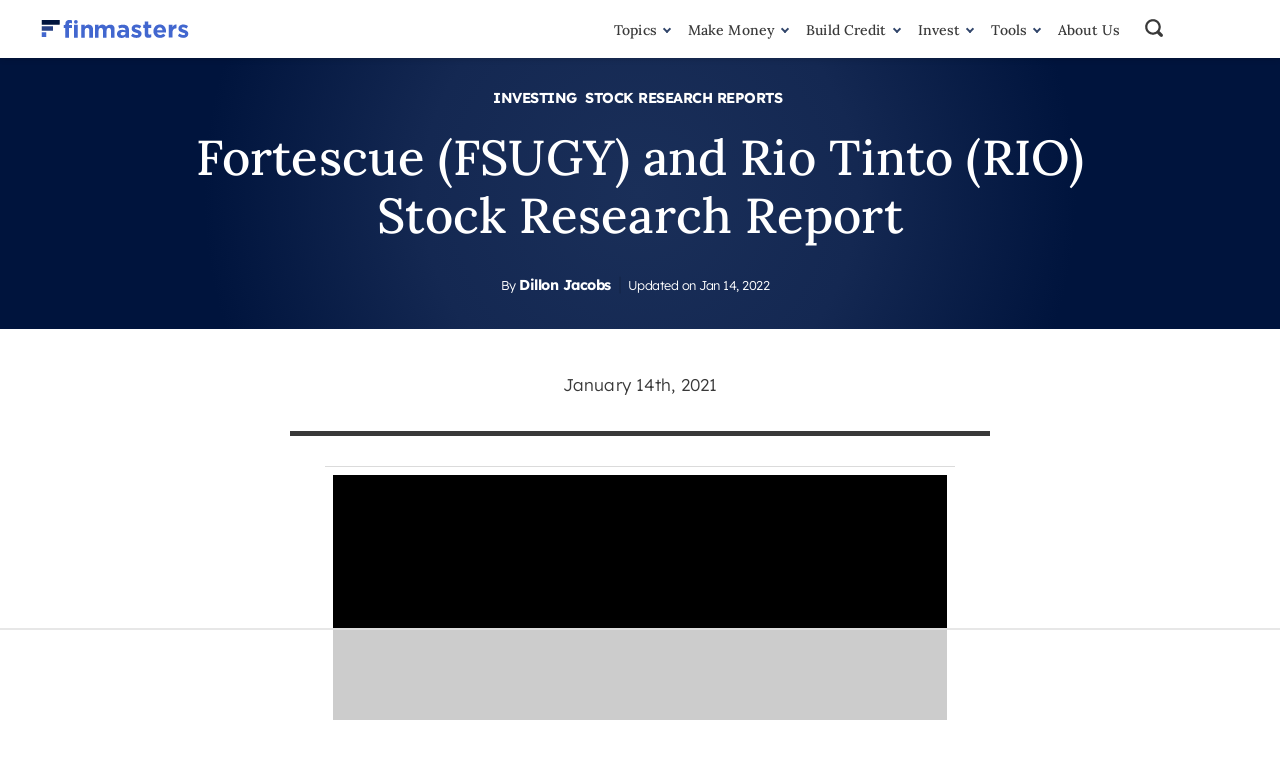

--- FILE ---
content_type: text/html; charset=UTF-8
request_url: https://finmasters.com/fortescue-and-rio-tinto-stock-research-report/
body_size: 105609
content:
<!doctype html>
<html lang="en-US" class="no-js">
<head><meta charset="UTF-8"><script>if(navigator.userAgent.match(/MSIE|Internet Explorer/i)||navigator.userAgent.match(/Trident\/7\..*?rv:11/i)){var href=document.location.href;if(!href.match(/[?&]nowprocket/)){if(href.indexOf("?")==-1){if(href.indexOf("#")==-1){document.location.href=href+"?nowprocket=1"}else{document.location.href=href.replace("#","?nowprocket=1#")}}else{if(href.indexOf("#")==-1){document.location.href=href+"&nowprocket=1"}else{document.location.href=href.replace("#","&nowprocket=1#")}}}}</script><script>(()=>{class RocketLazyLoadScripts{constructor(){this.v="2.0.4",this.userEvents=["keydown","keyup","mousedown","mouseup","mousemove","mouseover","mouseout","touchmove","touchstart","touchend","touchcancel","wheel","click","dblclick","input"],this.attributeEvents=["onblur","onclick","oncontextmenu","ondblclick","onfocus","onmousedown","onmouseenter","onmouseleave","onmousemove","onmouseout","onmouseover","onmouseup","onmousewheel","onscroll","onsubmit"]}async t(){this.i(),this.o(),/iP(ad|hone)/.test(navigator.userAgent)&&this.h(),this.u(),this.l(this),this.m(),this.k(this),this.p(this),this._(),await Promise.all([this.R(),this.L()]),this.lastBreath=Date.now(),this.S(this),this.P(),this.D(),this.O(),this.M(),await this.C(this.delayedScripts.normal),await this.C(this.delayedScripts.defer),await this.C(this.delayedScripts.async),await this.T(),await this.F(),await this.j(),await this.A(),window.dispatchEvent(new Event("rocket-allScriptsLoaded")),this.everythingLoaded=!0,this.lastTouchEnd&&await new Promise(t=>setTimeout(t,500-Date.now()+this.lastTouchEnd)),this.I(),this.H(),this.U(),this.W()}i(){this.CSPIssue=sessionStorage.getItem("rocketCSPIssue"),document.addEventListener("securitypolicyviolation",t=>{this.CSPIssue||"script-src-elem"!==t.violatedDirective||"data"!==t.blockedURI||(this.CSPIssue=!0,sessionStorage.setItem("rocketCSPIssue",!0))},{isRocket:!0})}o(){window.addEventListener("pageshow",t=>{this.persisted=t.persisted,this.realWindowLoadedFired=!0},{isRocket:!0}),window.addEventListener("pagehide",()=>{this.onFirstUserAction=null},{isRocket:!0})}h(){let t;function e(e){t=e}window.addEventListener("touchstart",e,{isRocket:!0}),window.addEventListener("touchend",function i(o){o.changedTouches[0]&&t.changedTouches[0]&&Math.abs(o.changedTouches[0].pageX-t.changedTouches[0].pageX)<10&&Math.abs(o.changedTouches[0].pageY-t.changedTouches[0].pageY)<10&&o.timeStamp-t.timeStamp<200&&(window.removeEventListener("touchstart",e,{isRocket:!0}),window.removeEventListener("touchend",i,{isRocket:!0}),"INPUT"===o.target.tagName&&"text"===o.target.type||(o.target.dispatchEvent(new TouchEvent("touchend",{target:o.target,bubbles:!0})),o.target.dispatchEvent(new MouseEvent("mouseover",{target:o.target,bubbles:!0})),o.target.dispatchEvent(new PointerEvent("click",{target:o.target,bubbles:!0,cancelable:!0,detail:1,clientX:o.changedTouches[0].clientX,clientY:o.changedTouches[0].clientY})),event.preventDefault()))},{isRocket:!0})}q(t){this.userActionTriggered||("mousemove"!==t.type||this.firstMousemoveIgnored?"keyup"===t.type||"mouseover"===t.type||"mouseout"===t.type||(this.userActionTriggered=!0,this.onFirstUserAction&&this.onFirstUserAction()):this.firstMousemoveIgnored=!0),"click"===t.type&&t.preventDefault(),t.stopPropagation(),t.stopImmediatePropagation(),"touchstart"===this.lastEvent&&"touchend"===t.type&&(this.lastTouchEnd=Date.now()),"click"===t.type&&(this.lastTouchEnd=0),this.lastEvent=t.type,t.composedPath&&t.composedPath()[0].getRootNode()instanceof ShadowRoot&&(t.rocketTarget=t.composedPath()[0]),this.savedUserEvents.push(t)}u(){this.savedUserEvents=[],this.userEventHandler=this.q.bind(this),this.userEvents.forEach(t=>window.addEventListener(t,this.userEventHandler,{passive:!1,isRocket:!0})),document.addEventListener("visibilitychange",this.userEventHandler,{isRocket:!0})}U(){this.userEvents.forEach(t=>window.removeEventListener(t,this.userEventHandler,{passive:!1,isRocket:!0})),document.removeEventListener("visibilitychange",this.userEventHandler,{isRocket:!0}),this.savedUserEvents.forEach(t=>{(t.rocketTarget||t.target).dispatchEvent(new window[t.constructor.name](t.type,t))})}m(){const t="return false",e=Array.from(this.attributeEvents,t=>"data-rocket-"+t),i="["+this.attributeEvents.join("],[")+"]",o="[data-rocket-"+this.attributeEvents.join("],[data-rocket-")+"]",s=(e,i,o)=>{o&&o!==t&&(e.setAttribute("data-rocket-"+i,o),e["rocket"+i]=new Function("event",o),e.setAttribute(i,t))};new MutationObserver(t=>{for(const n of t)"attributes"===n.type&&(n.attributeName.startsWith("data-rocket-")||this.everythingLoaded?n.attributeName.startsWith("data-rocket-")&&this.everythingLoaded&&this.N(n.target,n.attributeName.substring(12)):s(n.target,n.attributeName,n.target.getAttribute(n.attributeName))),"childList"===n.type&&n.addedNodes.forEach(t=>{if(t.nodeType===Node.ELEMENT_NODE)if(this.everythingLoaded)for(const i of[t,...t.querySelectorAll(o)])for(const t of i.getAttributeNames())e.includes(t)&&this.N(i,t.substring(12));else for(const e of[t,...t.querySelectorAll(i)])for(const t of e.getAttributeNames())this.attributeEvents.includes(t)&&s(e,t,e.getAttribute(t))})}).observe(document,{subtree:!0,childList:!0,attributeFilter:[...this.attributeEvents,...e]})}I(){this.attributeEvents.forEach(t=>{document.querySelectorAll("[data-rocket-"+t+"]").forEach(e=>{this.N(e,t)})})}N(t,e){const i=t.getAttribute("data-rocket-"+e);i&&(t.setAttribute(e,i),t.removeAttribute("data-rocket-"+e))}k(t){Object.defineProperty(HTMLElement.prototype,"onclick",{get(){return this.rocketonclick||null},set(e){this.rocketonclick=e,this.setAttribute(t.everythingLoaded?"onclick":"data-rocket-onclick","this.rocketonclick(event)")}})}S(t){function e(e,i){let o=e[i];e[i]=null,Object.defineProperty(e,i,{get:()=>o,set(s){t.everythingLoaded?o=s:e["rocket"+i]=o=s}})}e(document,"onreadystatechange"),e(window,"onload"),e(window,"onpageshow");try{Object.defineProperty(document,"readyState",{get:()=>t.rocketReadyState,set(e){t.rocketReadyState=e},configurable:!0}),document.readyState="loading"}catch(t){console.log("WPRocket DJE readyState conflict, bypassing")}}l(t){this.originalAddEventListener=EventTarget.prototype.addEventListener,this.originalRemoveEventListener=EventTarget.prototype.removeEventListener,this.savedEventListeners=[],EventTarget.prototype.addEventListener=function(e,i,o){o&&o.isRocket||!t.B(e,this)&&!t.userEvents.includes(e)||t.B(e,this)&&!t.userActionTriggered||e.startsWith("rocket-")||t.everythingLoaded?t.originalAddEventListener.call(this,e,i,o):(t.savedEventListeners.push({target:this,remove:!1,type:e,func:i,options:o}),"mouseenter"!==e&&"mouseleave"!==e||t.originalAddEventListener.call(this,e,t.savedUserEvents.push,o))},EventTarget.prototype.removeEventListener=function(e,i,o){o&&o.isRocket||!t.B(e,this)&&!t.userEvents.includes(e)||t.B(e,this)&&!t.userActionTriggered||e.startsWith("rocket-")||t.everythingLoaded?t.originalRemoveEventListener.call(this,e,i,o):t.savedEventListeners.push({target:this,remove:!0,type:e,func:i,options:o})}}J(t,e){this.savedEventListeners=this.savedEventListeners.filter(i=>{let o=i.type,s=i.target||window;return e!==o||t!==s||(this.B(o,s)&&(i.type="rocket-"+o),this.$(i),!1)})}H(){EventTarget.prototype.addEventListener=this.originalAddEventListener,EventTarget.prototype.removeEventListener=this.originalRemoveEventListener,this.savedEventListeners.forEach(t=>this.$(t))}$(t){t.remove?this.originalRemoveEventListener.call(t.target,t.type,t.func,t.options):this.originalAddEventListener.call(t.target,t.type,t.func,t.options)}p(t){let e;function i(e){return t.everythingLoaded?e:e.split(" ").map(t=>"load"===t||t.startsWith("load.")?"rocket-jquery-load":t).join(" ")}function o(o){function s(e){const s=o.fn[e];o.fn[e]=o.fn.init.prototype[e]=function(){return this[0]===window&&t.userActionTriggered&&("string"==typeof arguments[0]||arguments[0]instanceof String?arguments[0]=i(arguments[0]):"object"==typeof arguments[0]&&Object.keys(arguments[0]).forEach(t=>{const e=arguments[0][t];delete arguments[0][t],arguments[0][i(t)]=e})),s.apply(this,arguments),this}}if(o&&o.fn&&!t.allJQueries.includes(o)){const e={DOMContentLoaded:[],"rocket-DOMContentLoaded":[]};for(const t in e)document.addEventListener(t,()=>{e[t].forEach(t=>t())},{isRocket:!0});o.fn.ready=o.fn.init.prototype.ready=function(i){function s(){parseInt(o.fn.jquery)>2?setTimeout(()=>i.bind(document)(o)):i.bind(document)(o)}return"function"==typeof i&&(t.realDomReadyFired?!t.userActionTriggered||t.fauxDomReadyFired?s():e["rocket-DOMContentLoaded"].push(s):e.DOMContentLoaded.push(s)),o([])},s("on"),s("one"),s("off"),t.allJQueries.push(o)}e=o}t.allJQueries=[],o(window.jQuery),Object.defineProperty(window,"jQuery",{get:()=>e,set(t){o(t)}})}P(){const t=new Map;document.write=document.writeln=function(e){const i=document.currentScript,o=document.createRange(),s=i.parentElement;let n=t.get(i);void 0===n&&(n=i.nextSibling,t.set(i,n));const c=document.createDocumentFragment();o.setStart(c,0),c.appendChild(o.createContextualFragment(e)),s.insertBefore(c,n)}}async R(){return new Promise(t=>{this.userActionTriggered?t():this.onFirstUserAction=t})}async L(){return new Promise(t=>{document.addEventListener("DOMContentLoaded",()=>{this.realDomReadyFired=!0,t()},{isRocket:!0})})}async j(){return this.realWindowLoadedFired?Promise.resolve():new Promise(t=>{window.addEventListener("load",t,{isRocket:!0})})}M(){this.pendingScripts=[];this.scriptsMutationObserver=new MutationObserver(t=>{for(const e of t)e.addedNodes.forEach(t=>{"SCRIPT"!==t.tagName||t.noModule||t.isWPRocket||this.pendingScripts.push({script:t,promise:new Promise(e=>{const i=()=>{const i=this.pendingScripts.findIndex(e=>e.script===t);i>=0&&this.pendingScripts.splice(i,1),e()};t.addEventListener("load",i,{isRocket:!0}),t.addEventListener("error",i,{isRocket:!0}),setTimeout(i,1e3)})})})}),this.scriptsMutationObserver.observe(document,{childList:!0,subtree:!0})}async F(){await this.X(),this.pendingScripts.length?(await this.pendingScripts[0].promise,await this.F()):this.scriptsMutationObserver.disconnect()}D(){this.delayedScripts={normal:[],async:[],defer:[]},document.querySelectorAll("script[type$=rocketlazyloadscript]").forEach(t=>{t.hasAttribute("data-rocket-src")?t.hasAttribute("async")&&!1!==t.async?this.delayedScripts.async.push(t):t.hasAttribute("defer")&&!1!==t.defer||"module"===t.getAttribute("data-rocket-type")?this.delayedScripts.defer.push(t):this.delayedScripts.normal.push(t):this.delayedScripts.normal.push(t)})}async _(){await this.L();let t=[];document.querySelectorAll("script[type$=rocketlazyloadscript][data-rocket-src]").forEach(e=>{let i=e.getAttribute("data-rocket-src");if(i&&!i.startsWith("data:")){i.startsWith("//")&&(i=location.protocol+i);try{const o=new URL(i).origin;o!==location.origin&&t.push({src:o,crossOrigin:e.crossOrigin||"module"===e.getAttribute("data-rocket-type")})}catch(t){}}}),t=[...new Map(t.map(t=>[JSON.stringify(t),t])).values()],this.Y(t,"preconnect")}async G(t){if(await this.K(),!0!==t.noModule||!("noModule"in HTMLScriptElement.prototype))return new Promise(e=>{let i;function o(){(i||t).setAttribute("data-rocket-status","executed"),e()}try{if(navigator.userAgent.includes("Firefox/")||""===navigator.vendor||this.CSPIssue)i=document.createElement("script"),[...t.attributes].forEach(t=>{let e=t.nodeName;"type"!==e&&("data-rocket-type"===e&&(e="type"),"data-rocket-src"===e&&(e="src"),i.setAttribute(e,t.nodeValue))}),t.text&&(i.text=t.text),t.nonce&&(i.nonce=t.nonce),i.hasAttribute("src")?(i.addEventListener("load",o,{isRocket:!0}),i.addEventListener("error",()=>{i.setAttribute("data-rocket-status","failed-network"),e()},{isRocket:!0}),setTimeout(()=>{i.isConnected||e()},1)):(i.text=t.text,o()),i.isWPRocket=!0,t.parentNode.replaceChild(i,t);else{const i=t.getAttribute("data-rocket-type"),s=t.getAttribute("data-rocket-src");i?(t.type=i,t.removeAttribute("data-rocket-type")):t.removeAttribute("type"),t.addEventListener("load",o,{isRocket:!0}),t.addEventListener("error",i=>{this.CSPIssue&&i.target.src.startsWith("data:")?(console.log("WPRocket: CSP fallback activated"),t.removeAttribute("src"),this.G(t).then(e)):(t.setAttribute("data-rocket-status","failed-network"),e())},{isRocket:!0}),s?(t.fetchPriority="high",t.removeAttribute("data-rocket-src"),t.src=s):t.src="data:text/javascript;base64,"+window.btoa(unescape(encodeURIComponent(t.text)))}}catch(i){t.setAttribute("data-rocket-status","failed-transform"),e()}});t.setAttribute("data-rocket-status","skipped")}async C(t){const e=t.shift();return e?(e.isConnected&&await this.G(e),this.C(t)):Promise.resolve()}O(){this.Y([...this.delayedScripts.normal,...this.delayedScripts.defer,...this.delayedScripts.async],"preload")}Y(t,e){this.trash=this.trash||[];let i=!0;var o=document.createDocumentFragment();t.forEach(t=>{const s=t.getAttribute&&t.getAttribute("data-rocket-src")||t.src;if(s&&!s.startsWith("data:")){const n=document.createElement("link");n.href=s,n.rel=e,"preconnect"!==e&&(n.as="script",n.fetchPriority=i?"high":"low"),t.getAttribute&&"module"===t.getAttribute("data-rocket-type")&&(n.crossOrigin=!0),t.crossOrigin&&(n.crossOrigin=t.crossOrigin),t.integrity&&(n.integrity=t.integrity),t.nonce&&(n.nonce=t.nonce),o.appendChild(n),this.trash.push(n),i=!1}}),document.head.appendChild(o)}W(){this.trash.forEach(t=>t.remove())}async T(){try{document.readyState="interactive"}catch(t){}this.fauxDomReadyFired=!0;try{await this.K(),this.J(document,"readystatechange"),document.dispatchEvent(new Event("rocket-readystatechange")),await this.K(),document.rocketonreadystatechange&&document.rocketonreadystatechange(),await this.K(),this.J(document,"DOMContentLoaded"),document.dispatchEvent(new Event("rocket-DOMContentLoaded")),await this.K(),this.J(window,"DOMContentLoaded"),window.dispatchEvent(new Event("rocket-DOMContentLoaded"))}catch(t){console.error(t)}}async A(){try{document.readyState="complete"}catch(t){}try{await this.K(),this.J(document,"readystatechange"),document.dispatchEvent(new Event("rocket-readystatechange")),await this.K(),document.rocketonreadystatechange&&document.rocketonreadystatechange(),await this.K(),this.J(window,"load"),window.dispatchEvent(new Event("rocket-load")),await this.K(),window.rocketonload&&window.rocketonload(),await this.K(),this.allJQueries.forEach(t=>t(window).trigger("rocket-jquery-load")),await this.K(),this.J(window,"pageshow");const t=new Event("rocket-pageshow");t.persisted=this.persisted,window.dispatchEvent(t),await this.K(),window.rocketonpageshow&&window.rocketonpageshow({persisted:this.persisted})}catch(t){console.error(t)}}async K(){Date.now()-this.lastBreath>45&&(await this.X(),this.lastBreath=Date.now())}async X(){return document.hidden?new Promise(t=>setTimeout(t)):new Promise(t=>requestAnimationFrame(t))}B(t,e){return e===document&&"readystatechange"===t||(e===document&&"DOMContentLoaded"===t||(e===window&&"DOMContentLoaded"===t||(e===window&&"load"===t||e===window&&"pageshow"===t)))}static run(){(new RocketLazyLoadScripts).t()}}RocketLazyLoadScripts.run()})();</script>
	
	<meta http-equiv="X-UA-Compatible" content="IE=edge">
	<meta name="viewport" content="width=device-width, initial-scale=1.0">
	<meta name="facebook-domain-verification" content="4vmq2pytmyn9in25nabj67m18mpul9" />
	<script type="rocketlazyloadscript">
(function (w, d) {
w.addEventListener("load", function () {
var s = d.createElement("script");
s.src = "https://rum.corewebvitals.io/cwv/65e07479c515f2ebd8b3f2e8.js";
d.head.appendChild(s);
});
})(window, document);
</script>
	<script data-no-optimize="1" data-cfasync="false">!function(){"use strict";const t={adt_ei:{identityApiKey:"plainText",source:"url",type:"plaintext",priority:1},adt_eih:{identityApiKey:"sha256",source:"urlh",type:"hashed",priority:2},sh_kit:{identityApiKey:"sha256",source:"urlhck",type:"hashed",priority:3}},e=Object.keys(t);function i(t){return function(t){const e=t.match(/((?=([a-z0-9._!#$%+^&*()[\]<>-]+))\2@[a-z0-9._-]+\.[a-z0-9._-]+)/gi);return e?e[0]:""}(function(t){return t.replace(/\s/g,"")}(t.toLowerCase()))}!async function(){const n=new URL(window.location.href),o=n.searchParams;let a=null;const r=Object.entries(t).sort(([,t],[,e])=>t.priority-e.priority).map(([t])=>t);for(const e of r){const n=o.get(e),r=t[e];if(!n||!r)continue;const c=decodeURIComponent(n),d="plaintext"===r.type&&i(c),s="hashed"===r.type&&c;if(d||s){a={value:c,config:r};break}}if(a){const{value:t,config:e}=a;window.adthrive=window.adthrive||{},window.adthrive.cmd=window.adthrive.cmd||[],window.adthrive.cmd.push(function(){window.adthrive.identityApi({source:e.source,[e.identityApiKey]:t},({success:i,data:n})=>{i?window.adthrive.log("info","Plugin","detectEmails",`Identity API called with ${e.type} email: ${t}`,n):window.adthrive.log("warning","Plugin","detectEmails",`Failed to call Identity API with ${e.type} email: ${t}`,n)})})}!function(t,e){const i=new URL(e);t.forEach(t=>i.searchParams.delete(t)),history.replaceState(null,"",i.toString())}(e,n)}()}();
</script><script type="rocketlazyloadscript" id=optmlpreload></script><meta name='robots' content='index, follow, max-image-preview:large, max-snippet:-1, max-video-preview:-1' />
	<style></style>
	<style data-no-optimize="1" data-cfasync="false"></style>
<script data-no-optimize="1" data-cfasync="false">
	window.adthriveCLS = {
		enabledLocations: ['Content', 'Recipe'],
		injectedSlots: [],
		injectedFromPlugin: true,
		branch: 'e41ed0b',bucket: 'prod',			};
	window.adthriveCLS.siteAds = {"betaTester":false,"targeting":[{"value":"650b48ef1c081e18513becff","key":"siteId"},{"value":"650b48d4f7670d19dc95d45b","key":"organizationId"},{"value":"FinMasters","key":"siteName"},{"value":"AdThrive Edge","key":"service"},{"value":"on","key":"bidding"},{"value":["Personal Finance"],"key":"verticals"}],"siteUrl":"https://finmasters.com","siteId":"650b48ef1c081e18513becff","siteName":"FinMasters","breakpoints":{"tablet":768,"desktop":1024},"cloudflare":null,"adUnits":[{"sequence":null,"thirdPartyAdUnitName":null,"targeting":[{"value":["Content"],"key":"location"}],"devices":["desktop"],"name":"Content","sticky":false,"location":"Content","dynamic":{"pageSelector":"body.single, body.page:not(.home)","spacing":0,"max":1,"lazyMax":1,"enable":true,"lazy":true,"elementSelector":"article.page >*:not(h2):not(h3):not(.wp-block-group), article.post >*:not(h2):not(h3):not(.wp-block-group)","skip":4,"classNames":[],"position":"afterend","every":1,"enabled":true},"stickyOverlapSelector":"","adSizes":[[728,90],[336,280],[320,50],[468,60],[970,90],[250,250],[1,1],[320,100],[970,250],[1,2],[300,50],[300,300],[552,334],[728,250],[300,250]],"priority":199,"autosize":true},{"sequence":null,"thirdPartyAdUnitName":null,"targeting":[{"value":["Content"],"key":"location"}],"devices":["tablet","phone"],"name":"Content","sticky":false,"location":"Content","dynamic":{"pageSelector":"body.single, body.page:not(.home)","spacing":0,"max":1,"lazyMax":1,"enable":true,"lazy":true,"elementSelector":"article.page >*:not(h2):not(h3):not(.wp-block-group), article.post >*:not(h2):not(h3):not(.wp-block-group)","skip":4,"classNames":[],"position":"afterend","every":1,"enabled":true},"stickyOverlapSelector":"","adSizes":[[728,90],[336,280],[320,50],[468,60],[970,90],[250,250],[1,1],[320,100],[970,250],[1,2],[300,50],[300,300],[552,334],[728,250],[300,250]],"priority":199,"autosize":true},{"sequence":null,"thirdPartyAdUnitName":null,"targeting":[{"value":["Below Post"],"key":"location"}],"devices":["desktop","tablet","phone"],"name":"Below_Post","sticky":false,"location":"Below Post","dynamic":{"pageSelector":"body.single","spacing":0,"max":1,"lazyMax":null,"enable":true,"lazy":false,"elementSelector":".article-info","skip":0,"classNames":[],"position":"beforebegin","every":1,"enabled":true},"stickyOverlapSelector":"","adSizes":[[250,250],[300,250],[320,50],[320,100],[336,280],[468,60],[728,90],[728,250]],"priority":99,"autosize":false},{"sequence":null,"thirdPartyAdUnitName":null,"targeting":[{"value":["Footer"],"key":"location"},{"value":true,"key":"sticky"}],"devices":["desktop","phone","tablet"],"name":"Footer","sticky":true,"location":"Footer","dynamic":{"pageSelector":"","spacing":0,"max":1,"lazyMax":null,"enable":true,"lazy":false,"elementSelector":"body","skip":0,"classNames":[],"position":"beforeend","every":1,"enabled":true},"stickyOverlapSelector":"","adSizes":[[320,50],[320,100],[728,90],[970,90],[468,60],[1,1],[300,50]],"priority":-1,"autosize":true}],"adDensityLayout":{"mobile":{"adDensity":0.2,"onePerViewport":false},"pageOverrides":[],"desktop":{"adDensity":0.2,"onePerViewport":false}},"adDensityEnabled":true,"siteExperiments":[],"adTypes":{"sponsorTileDesktop":true,"interscrollerDesktop":true,"nativeBelowPostDesktop":true,"miniscroller":true,"largeFormatsMobile":true,"nativeMobileContent":true,"inRecipeRecommendationMobile":true,"nativeMobileRecipe":true,"sponsorTileMobile":true,"expandableCatalogAdsMobile":true,"frameAdsMobile":true,"outstreamMobile":true,"nativeHeaderMobile":true,"frameAdsDesktop":true,"inRecipeRecommendationDesktop":true,"expandableFooterDesktop":true,"nativeDesktopContent":true,"outstreamDesktop":true,"animatedFooter":true,"skylineHeader":false,"expandableFooter":true,"nativeDesktopSidebar":true,"videoFootersMobile":true,"videoFootersDesktop":true,"interscroller":true,"nativeDesktopRecipe":true,"nativeHeaderDesktop":true,"nativeBelowPostMobile":true,"expandableCatalogAdsDesktop":true,"largeFormatsDesktop":true},"adOptions":{"theTradeDesk":true,"usCmpClickWrap":{"enabled":false,"regions":[]},"undertone":true,"sidebarConfig":{"dynamicStickySidebar":{"minHeight":1800,"enabled":true,"blockedSelectors":[]}},"footerCloseButton":true,"teads":true,"seedtag":true,"pmp":true,"thirtyThreeAcross":true,"sharethrough":true,"optimizeVideoPlayersForEarnings":true,"removeVideoTitleWrapper":true,"pubMatic":true,"contentTermsFooterEnabled":true,"chicory":false,"infiniteScroll":false,"longerVideoAdPod":true,"yahoossp":true,"spa":false,"stickyContainerConfig":{"recipeDesktop":{"minHeight":null,"enabled":false},"blockedSelectors":[],"stickyHeaderSelectors":[],"content":{"minHeight":null,"enabled":false},"recipeMobile":{"minHeight":null,"enabled":false}},"gatedPrint":{"siteEmailServiceProviderId":null,"defaultOptIn":false,"closeButtonEnabled":false,"enabled":false,"newsletterPromptEnabled":false},"yieldmo":true,"footerSelector":".copyright","consentMode":{"enabled":false,"customVendorList":""},"amazonUAM":true,"gamMCMEnabled":true,"gamMCMChildNetworkCode":"22997495789","rubicon":true,"conversant":true,"openx":true,"customCreativeEnabled":false,"secColor":"#000000","unruly":true,"mediaGrid":true,"bRealTime":true,"adInViewTime":null,"regulatory":{"privacyPolicyUrl":"","termsOfServiceUrl":""},"gumgum":true,"comscoreFooter":true,"desktopInterstitial":false,"contentAdXExpansionDesktop":true,"amx":true,"footerCloseButtonDesktop":true,"ozone":true,"isAutoOptimized":false,"comscoreTAL":true,"targetaff":false,"bgColor":"#FFFFFF","advancePlaylistOptions":{"playlistPlayer":{"enabled":true},"relatedPlayer":{"enabled":true,"applyToFirst":true}},"kargo":true,"liveRampATS":false,"footerCloseButtonMobile":true,"interstitialBlockedPageSelectors":"","prioritizeShorterVideoAds":true,"allowSmallerAdSizes":true,"blis":true,"wakeLock":{"desktopEnabled":true,"mobileValue":15,"mobileEnabled":true,"desktopValue":30},"mobileInterstitial":false,"tripleLift":true,"sensitiveCategories":["alc","ast","cbd","conl","drg","gamv","pol","rel","wtl"],"liveRamp":true,"adthriveEmailIdentity":false,"criteo":true,"nativo":true,"infiniteScrollOptions":{"selector":"","heightThreshold":0},"siteAttributes":{"mobileHeaderSelectors":[],"desktopHeaderSelectors":[]},"dynamicContentSlotLazyLoading":true,"clsOptimizedAds":true,"ogury":true,"verticals":["Personal Finance"],"inImage":false,"stackadapt":true,"usCMP":{"regions":[],"defaultOptIn":false,"enabled":false,"strictMode":false},"contentAdXExpansionMobile":true,"advancePlaylist":true,"medianet":true,"delayLoading":false,"inImageZone":null,"appNexus":true,"rise":true,"liveRampId":"","infiniteScrollRefresh":false,"indexExchange":true},"siteAdsProfiles":[],"thirdPartySiteConfig":{"partners":{"discounts":[]}},"videoPlayers":{"contextual":{"autoplayCollapsibleEnabled":false,"overrideEmbedLocation":false,"defaultPlayerType":"static"},"videoEmbed":"wordpress","footerSelector":"","contentSpecificPlaylists":[],"players":[{"playlistId":"Rpw13541","pageSelector":"","devices":["mobile","desktop"],"description":"","skip":0,"title":"Stationary related player - desktop and mobile","type":"stationaryRelated","enabled":true,"formattedType":"Stationary Related","elementSelector":"","id":4083937,"position":"","saveVideoCloseState":false,"shuffle":false,"adPlayerTitle":"Stationary related player - desktop and mobile","playerId":"h9NgMIV3"},{"playlistId":"Rpw13541","pageSelector":"body.single, body.page:not(.home)","devices":["mobile"],"mobileLocation":"top-center","description":"","skip":1,"title":"","type":"stickyPlaylist","enabled":true,"formattedType":"Sticky Playlist","elementSelector":"article.page >*:not(h2):not(h3):not(.wp-block-group), article.page > .wp-block-group > .wp-block-group__inner-container > *:not(h2):not(h3), article.post >*:not(h2):not(h3):not(.wp-block-group), article.post > .wp-block-group > .wp-block-group__inner-container > *:not(h2):not(h3)","id":4083939,"position":"afterend","saveVideoCloseState":false,"shuffle":false,"adPlayerTitle":"MY LATEST VIDEOS","mobileHeaderSelector":null,"playerId":"h9NgMIV3"},{"playlistId":"Rpw13541","pageSelector":"body.single, body.page:not(.home)","devices":["desktop"],"description":"","skip":1,"title":"","type":"stickyPlaylist","enabled":true,"formattedType":"Sticky Playlist","elementSelector":"article.page >*:not(h2):not(h3):not(.wp-block-group), article.page > .wp-block-group > .wp-block-group__inner-container > *:not(h2):not(h3), article.post >*:not(h2):not(h3):not(.wp-block-group), article.post > .wp-block-group > .wp-block-group__inner-container > *:not(h2):not(h3)","id":4083938,"position":"afterend","saveVideoCloseState":false,"shuffle":false,"adPlayerTitle":"MY LATEST VIDEOS","mobileHeaderSelector":null,"playerId":"h9NgMIV3"}],"partners":{"theTradeDesk":true,"unruly":true,"mediaGrid":true,"undertone":true,"gumgum":true,"seedtag":true,"amx":true,"ozone":true,"pmp":true,"kargo":true,"stickyOutstream":{"desktop":{"enabled":true},"blockedPageSelectors":"","mobileLocation":"bottom-left","allowOnHomepage":true,"mobile":{"enabled":true},"saveVideoCloseState":false,"mobileHeaderSelector":"","allowForPageWithStickyPlayer":{"enabled":true}},"sharethrough":true,"blis":true,"tripleLift":true,"pubMatic":true,"criteo":true,"yahoossp":true,"nativo":true,"stackadapt":true,"yieldmo":true,"amazonUAM":true,"medianet":true,"rubicon":true,"appNexus":true,"rise":true,"openx":true,"indexExchange":true}}};</script>

<script data-no-optimize="1" data-cfasync="false">
(function(w, d) {
	w.adthrive = w.adthrive || {};
	w.adthrive.cmd = w.adthrive.cmd || [];
	w.adthrive.plugin = 'adthrive-ads-3.9.0';
	w.adthrive.host = 'ads.adthrive.com';
	w.adthrive.integration = 'plugin';

	var commitParam = (w.adthriveCLS && w.adthriveCLS.bucket !== 'prod' && w.adthriveCLS.branch) ? '&commit=' + w.adthriveCLS.branch : '';

	var s = d.createElement('script');
	s.async = true;
	s.referrerpolicy='no-referrer-when-downgrade';
	s.src = 'https://' + w.adthrive.host + '/sites/650b48ef1c081e18513becff/ads.min.js?referrer=' + w.encodeURIComponent(w.location.href) + commitParam + '&cb=' + (Math.floor(Math.random() * 100) + 1) + '';
	var n = d.getElementsByTagName('script')[0];
	n.parentNode.insertBefore(s, n);
})(window, document);
</script>
<link rel="dns-prefetch" href="https://ads.adthrive.com/"><link rel="preconnect" href="https://ads.adthrive.com/"><link rel="preconnect" href="https://ads.adthrive.com/" crossorigin>
	<!-- This site is optimized with the Yoast SEO plugin v25.8 - https://yoast.com/wordpress/plugins/seo/ -->
	<title>Fortescue (FSUGY) and Rio Tinto (RIO) Stock Research Report</title>
<link crossorigin data-rocket-preconnect href="https://ads.adthrive.com" rel="preconnect">
<link crossorigin data-rocket-preconnect href="https://securepubads.g.doubleclick.net" rel="preconnect">
<link crossorigin data-rocket-preconnect href="https://c.aps.amazon-adsystem.com" rel="preconnect">
<link crossorigin data-rocket-preconnect href="https://vertistudio.com" rel="preconnect">
<link crossorigin data-rocket-preload as="font" href="https://finmasters.com/wp-content/themes/finmasters/fonts/Lora-Medium.woff2" rel="preload">
<link crossorigin data-rocket-preload as="font" href="https://finmasters.com/wp-content/themes/finmasters/fonts/lexend-deca-v16-latin-300.woff2" rel="preload">
<link crossorigin data-rocket-preload as="font" href="https://finmasters.com/wp-content/themes/finmasters/fonts/lexend-deca-v16-latin-700.woff2" rel="preload">
<style id="wpr-usedcss">img:is([sizes=auto i],[sizes^="auto," i]){contain-intrinsic-size:3000px 1500px}.adthrive-ad{margin-top:10px;margin-bottom:10px;text-align:center;overflow-x:visible;clear:both;line-height:0}img.emoji{display:inline!important;border:none!important;box-shadow:none!important;height:1em!important;width:1em!important;margin:0 .07em!important;vertical-align:-.1em!important;background:0 0!important;padding:0!important}:where(.wp-block-button__link){border-radius:9999px;box-shadow:none;padding:calc(.667em + 2px) calc(1.333em + 2px);text-decoration:none}:root :where(.wp-block-button .wp-block-button__link.is-style-outline),:root :where(.wp-block-button.is-style-outline>.wp-block-button__link){border:2px solid;padding:.667em 1.333em}:root :where(.wp-block-button .wp-block-button__link.is-style-outline:not(.has-text-color)),:root :where(.wp-block-button.is-style-outline>.wp-block-button__link:not(.has-text-color)){color:currentColor}:root :where(.wp-block-button .wp-block-button__link.is-style-outline:not(.has-background)),:root :where(.wp-block-button.is-style-outline>.wp-block-button__link:not(.has-background)){background-color:initial;background-image:none}:where(.wp-block-calendar table:not(.has-background) th){background:#ddd}.wp-block-columns{align-items:normal!important;box-sizing:border-box;display:flex;flex-wrap:wrap!important}@media (min-width:782px){.wp-block-columns{flex-wrap:nowrap!important}}@media (max-width:781px){.wp-block-columns:not(.is-not-stacked-on-mobile)>.wp-block-column{flex-basis:100%!important}}@media (min-width:782px){.wp-block-columns:not(.is-not-stacked-on-mobile)>.wp-block-column{flex-basis:0;flex-grow:1}.wp-block-columns:not(.is-not-stacked-on-mobile)>.wp-block-column[style*=flex-basis]{flex-grow:0}}:where(.wp-block-columns){margin-bottom:1.75em}:where(.wp-block-columns.has-background){padding:1.25em 2.375em}.wp-block-column{flex-grow:1;min-width:0;overflow-wrap:break-word;word-break:break-word}.wp-block-column.is-vertically-aligned-top{align-self:flex-start}.wp-block-column.is-vertically-aligned-top{width:100%}:where(.wp-block-post-comments input[type=submit]){border:none}:where(.wp-block-cover-image:not(.has-text-color)),:where(.wp-block-cover:not(.has-text-color)){color:#fff}:where(.wp-block-cover-image.is-light:not(.has-text-color)),:where(.wp-block-cover.is-light:not(.has-text-color)){color:#000}:root :where(.wp-block-cover h1:not(.has-text-color)),:root :where(.wp-block-cover h2:not(.has-text-color)),:root :where(.wp-block-cover h3:not(.has-text-color)),:root :where(.wp-block-cover h4:not(.has-text-color)),:root :where(.wp-block-cover h5:not(.has-text-color)),:root :where(.wp-block-cover h6:not(.has-text-color)),:root :where(.wp-block-cover p:not(.has-text-color)){color:inherit}:where(.wp-block-file){margin-bottom:1.5em}:where(.wp-block-file__button){border-radius:2em;display:inline-block;padding:.5em 1em}:where(.wp-block-file__button):is(a):active,:where(.wp-block-file__button):is(a):focus,:where(.wp-block-file__button):is(a):hover,:where(.wp-block-file__button):is(a):visited{box-shadow:none;color:#fff;opacity:.85;text-decoration:none}.wp-block-group{box-sizing:border-box}:where(.wp-block-group.wp-block-group-is-layout-constrained){position:relative}.wp-block-image>a,.wp-block-image>figure>a{display:inline-block}.wp-block-image img{box-sizing:border-box;height:auto;max-width:100%;vertical-align:bottom}@media not (prefers-reduced-motion){.wp-block-image img.hide{visibility:hidden}.wp-block-image img.show{animation:.4s show-content-image}}.wp-block-image[style*=border-radius] img,.wp-block-image[style*=border-radius]>a{border-radius:inherit}.wp-block-image.aligncenter{text-align:center}.wp-block-image .aligncenter,.wp-block-image.aligncenter{display:table}.wp-block-image .aligncenter{margin-left:auto;margin-right:auto}.wp-block-image :where(figcaption){margin-bottom:1em;margin-top:.5em}:root :where(.wp-block-image.is-style-rounded img,.wp-block-image .is-style-rounded img){border-radius:9999px}.wp-block-image figure{margin:0}@keyframes show-content-image{0%{visibility:hidden}99%{visibility:hidden}to{visibility:visible}}:where(.wp-block-latest-comments:not([style*=line-height] .wp-block-latest-comments__comment)){line-height:1.1}:where(.wp-block-latest-comments:not([style*=line-height] .wp-block-latest-comments__comment-excerpt p)){line-height:1.8}:root :where(.wp-block-latest-posts.is-grid){padding:0}:root :where(.wp-block-latest-posts.wp-block-latest-posts__list){padding-left:0}ul{box-sizing:border-box}:root :where(.wp-block-list.has-background){padding:1.25em 2.375em}:where(.wp-block-navigation.has-background .wp-block-navigation-item a:not(.wp-element-button)),:where(.wp-block-navigation.has-background .wp-block-navigation-submenu a:not(.wp-element-button)){padding:.5em 1em}:where(.wp-block-navigation .wp-block-navigation__submenu-container .wp-block-navigation-item a:not(.wp-element-button)),:where(.wp-block-navigation .wp-block-navigation__submenu-container .wp-block-navigation-submenu a:not(.wp-element-button)),:where(.wp-block-navigation .wp-block-navigation__submenu-container .wp-block-navigation-submenu button.wp-block-navigation-item__content),:where(.wp-block-navigation .wp-block-navigation__submenu-container .wp-block-pages-list__item button.wp-block-navigation-item__content){padding:.5em 1em}:root :where(p.has-background){padding:1.25em 2.375em}:where(p.has-text-color:not(.has-link-color)) a{color:inherit}:where(.wp-block-post-comments-form) input:not([type=submit]),:where(.wp-block-post-comments-form) textarea{border:1px solid #949494;font-family:inherit;font-size:1em}:where(.wp-block-post-comments-form) input:where(:not([type=submit]):not([type=checkbox])),:where(.wp-block-post-comments-form) textarea{padding:calc(.667em + 2px)}:where(.wp-block-post-excerpt){box-sizing:border-box;margin-bottom:var(--wp--style--block-gap);margin-top:var(--wp--style--block-gap)}:where(.wp-block-preformatted.has-background){padding:1.25em 2.375em}:where(.wp-block-search__button){border:1px solid #ccc;padding:6px 10px}:where(.wp-block-search__input){font-family:inherit;font-size:inherit;font-style:inherit;font-weight:inherit;letter-spacing:inherit;line-height:inherit;text-transform:inherit}:where(.wp-block-search__button-inside .wp-block-search__inside-wrapper){border:1px solid #949494;box-sizing:border-box;padding:4px}:where(.wp-block-search__button-inside .wp-block-search__inside-wrapper) .wp-block-search__input{border:none;border-radius:0;padding:0 4px}:where(.wp-block-search__button-inside .wp-block-search__inside-wrapper) .wp-block-search__input:focus{outline:0}:where(.wp-block-search__button-inside .wp-block-search__inside-wrapper) :where(.wp-block-search__button){padding:4px 8px}.wp-block-separator{border:none;border-top:2px solid}:root :where(.wp-block-separator.is-style-dots){height:auto;line-height:1;text-align:center}:root :where(.wp-block-separator.is-style-dots):before{color:currentColor;content:"···";font-family:serif;font-size:1.5em;letter-spacing:2em;padding-left:2em}:root :where(.wp-block-site-logo.is-style-rounded){border-radius:9999px}:where(.wp-block-social-links:not(.is-style-logos-only)) .wp-social-link{background-color:#f0f0f0;color:#444}:where(.wp-block-social-links:not(.is-style-logos-only)) .wp-social-link-amazon{background-color:#f90;color:#fff}:where(.wp-block-social-links:not(.is-style-logos-only)) .wp-social-link-bandcamp{background-color:#1ea0c3;color:#fff}:where(.wp-block-social-links:not(.is-style-logos-only)) .wp-social-link-behance{background-color:#0757fe;color:#fff}:where(.wp-block-social-links:not(.is-style-logos-only)) .wp-social-link-bluesky{background-color:#0a7aff;color:#fff}:where(.wp-block-social-links:not(.is-style-logos-only)) .wp-social-link-codepen{background-color:#1e1f26;color:#fff}:where(.wp-block-social-links:not(.is-style-logos-only)) .wp-social-link-deviantart{background-color:#02e49b;color:#fff}:where(.wp-block-social-links:not(.is-style-logos-only)) .wp-social-link-discord{background-color:#5865f2;color:#fff}:where(.wp-block-social-links:not(.is-style-logos-only)) .wp-social-link-dribbble{background-color:#e94c89;color:#fff}:where(.wp-block-social-links:not(.is-style-logos-only)) .wp-social-link-dropbox{background-color:#4280ff;color:#fff}:where(.wp-block-social-links:not(.is-style-logos-only)) .wp-social-link-etsy{background-color:#f45800;color:#fff}:where(.wp-block-social-links:not(.is-style-logos-only)) .wp-social-link-facebook{background-color:#0866ff;color:#fff}:where(.wp-block-social-links:not(.is-style-logos-only)) .wp-social-link-fivehundredpx{background-color:#000;color:#fff}:where(.wp-block-social-links:not(.is-style-logos-only)) .wp-social-link-flickr{background-color:#0461dd;color:#fff}:where(.wp-block-social-links:not(.is-style-logos-only)) .wp-social-link-foursquare{background-color:#e65678;color:#fff}:where(.wp-block-social-links:not(.is-style-logos-only)) .wp-social-link-github{background-color:#24292d;color:#fff}:where(.wp-block-social-links:not(.is-style-logos-only)) .wp-social-link-goodreads{background-color:#eceadd;color:#382110}:where(.wp-block-social-links:not(.is-style-logos-only)) .wp-social-link-google{background-color:#ea4434;color:#fff}:where(.wp-block-social-links:not(.is-style-logos-only)) .wp-social-link-gravatar{background-color:#1d4fc4;color:#fff}:where(.wp-block-social-links:not(.is-style-logos-only)) .wp-social-link-instagram{background-color:#f00075;color:#fff}:where(.wp-block-social-links:not(.is-style-logos-only)) .wp-social-link-lastfm{background-color:#e21b24;color:#fff}:where(.wp-block-social-links:not(.is-style-logos-only)) .wp-social-link-linkedin{background-color:#0d66c2;color:#fff}:where(.wp-block-social-links:not(.is-style-logos-only)) .wp-social-link-mastodon{background-color:#3288d4;color:#fff}:where(.wp-block-social-links:not(.is-style-logos-only)) .wp-social-link-medium{background-color:#000;color:#fff}:where(.wp-block-social-links:not(.is-style-logos-only)) .wp-social-link-meetup{background-color:#f6405f;color:#fff}:where(.wp-block-social-links:not(.is-style-logos-only)) .wp-social-link-patreon{background-color:#000;color:#fff}:where(.wp-block-social-links:not(.is-style-logos-only)) .wp-social-link-pinterest{background-color:#e60122;color:#fff}:where(.wp-block-social-links:not(.is-style-logos-only)) .wp-social-link-pocket{background-color:#ef4155;color:#fff}:where(.wp-block-social-links:not(.is-style-logos-only)) .wp-social-link-reddit{background-color:#ff4500;color:#fff}:where(.wp-block-social-links:not(.is-style-logos-only)) .wp-social-link-skype{background-color:#0478d7;color:#fff}:where(.wp-block-social-links:not(.is-style-logos-only)) .wp-social-link-snapchat{background-color:#fefc00;color:#fff;stroke:#000}:where(.wp-block-social-links:not(.is-style-logos-only)) .wp-social-link-soundcloud{background-color:#ff5600;color:#fff}:where(.wp-block-social-links:not(.is-style-logos-only)) .wp-social-link-spotify{background-color:#1bd760;color:#fff}:where(.wp-block-social-links:not(.is-style-logos-only)) .wp-social-link-telegram{background-color:#2aabee;color:#fff}:where(.wp-block-social-links:not(.is-style-logos-only)) .wp-social-link-threads{background-color:#000;color:#fff}:where(.wp-block-social-links:not(.is-style-logos-only)) .wp-social-link-tiktok{background-color:#000;color:#fff}:where(.wp-block-social-links:not(.is-style-logos-only)) .wp-social-link-tumblr{background-color:#011835;color:#fff}:where(.wp-block-social-links:not(.is-style-logos-only)) .wp-social-link-twitch{background-color:#6440a4;color:#fff}:where(.wp-block-social-links:not(.is-style-logos-only)) .wp-social-link-twitter{background-color:#1da1f2;color:#fff}:where(.wp-block-social-links:not(.is-style-logos-only)) .wp-social-link-vimeo{background-color:#1eb7ea;color:#fff}:where(.wp-block-social-links:not(.is-style-logos-only)) .wp-social-link-vk{background-color:#4680c2;color:#fff}:where(.wp-block-social-links:not(.is-style-logos-only)) .wp-social-link-wordpress{background-color:#3499cd;color:#fff}:where(.wp-block-social-links:not(.is-style-logos-only)) .wp-social-link-whatsapp{background-color:#25d366;color:#fff}:where(.wp-block-social-links:not(.is-style-logos-only)) .wp-social-link-x{background-color:#000;color:#fff}:where(.wp-block-social-links:not(.is-style-logos-only)) .wp-social-link-yelp{background-color:#d32422;color:#fff}:where(.wp-block-social-links:not(.is-style-logos-only)) .wp-social-link-youtube{background-color:red;color:#fff}:where(.wp-block-social-links.is-style-logos-only) .wp-social-link{background:0 0}:where(.wp-block-social-links.is-style-logos-only) .wp-social-link svg{height:1.25em;width:1.25em}:where(.wp-block-social-links.is-style-logos-only) .wp-social-link-amazon{color:#f90}:where(.wp-block-social-links.is-style-logos-only) .wp-social-link-bandcamp{color:#1ea0c3}:where(.wp-block-social-links.is-style-logos-only) .wp-social-link-behance{color:#0757fe}:where(.wp-block-social-links.is-style-logos-only) .wp-social-link-bluesky{color:#0a7aff}:where(.wp-block-social-links.is-style-logos-only) .wp-social-link-codepen{color:#1e1f26}:where(.wp-block-social-links.is-style-logos-only) .wp-social-link-deviantart{color:#02e49b}:where(.wp-block-social-links.is-style-logos-only) .wp-social-link-discord{color:#5865f2}:where(.wp-block-social-links.is-style-logos-only) .wp-social-link-dribbble{color:#e94c89}:where(.wp-block-social-links.is-style-logos-only) .wp-social-link-dropbox{color:#4280ff}:where(.wp-block-social-links.is-style-logos-only) .wp-social-link-etsy{color:#f45800}:where(.wp-block-social-links.is-style-logos-only) .wp-social-link-facebook{color:#0866ff}:where(.wp-block-social-links.is-style-logos-only) .wp-social-link-fivehundredpx{color:#000}:where(.wp-block-social-links.is-style-logos-only) .wp-social-link-flickr{color:#0461dd}:where(.wp-block-social-links.is-style-logos-only) .wp-social-link-foursquare{color:#e65678}:where(.wp-block-social-links.is-style-logos-only) .wp-social-link-github{color:#24292d}:where(.wp-block-social-links.is-style-logos-only) .wp-social-link-goodreads{color:#382110}:where(.wp-block-social-links.is-style-logos-only) .wp-social-link-google{color:#ea4434}:where(.wp-block-social-links.is-style-logos-only) .wp-social-link-gravatar{color:#1d4fc4}:where(.wp-block-social-links.is-style-logos-only) .wp-social-link-instagram{color:#f00075}:where(.wp-block-social-links.is-style-logos-only) .wp-social-link-lastfm{color:#e21b24}:where(.wp-block-social-links.is-style-logos-only) .wp-social-link-linkedin{color:#0d66c2}:where(.wp-block-social-links.is-style-logos-only) .wp-social-link-mastodon{color:#3288d4}:where(.wp-block-social-links.is-style-logos-only) .wp-social-link-medium{color:#000}:where(.wp-block-social-links.is-style-logos-only) .wp-social-link-meetup{color:#f6405f}:where(.wp-block-social-links.is-style-logos-only) .wp-social-link-patreon{color:#000}:where(.wp-block-social-links.is-style-logos-only) .wp-social-link-pinterest{color:#e60122}:where(.wp-block-social-links.is-style-logos-only) .wp-social-link-pocket{color:#ef4155}:where(.wp-block-social-links.is-style-logos-only) .wp-social-link-reddit{color:#ff4500}:where(.wp-block-social-links.is-style-logos-only) .wp-social-link-skype{color:#0478d7}:where(.wp-block-social-links.is-style-logos-only) .wp-social-link-snapchat{color:#fff;stroke:#000}:where(.wp-block-social-links.is-style-logos-only) .wp-social-link-soundcloud{color:#ff5600}:where(.wp-block-social-links.is-style-logos-only) .wp-social-link-spotify{color:#1bd760}:where(.wp-block-social-links.is-style-logos-only) .wp-social-link-telegram{color:#2aabee}:where(.wp-block-social-links.is-style-logos-only) .wp-social-link-threads{color:#000}:where(.wp-block-social-links.is-style-logos-only) .wp-social-link-tiktok{color:#000}:where(.wp-block-social-links.is-style-logos-only) .wp-social-link-tumblr{color:#011835}:where(.wp-block-social-links.is-style-logos-only) .wp-social-link-twitch{color:#6440a4}:where(.wp-block-social-links.is-style-logos-only) .wp-social-link-twitter{color:#1da1f2}:where(.wp-block-social-links.is-style-logos-only) .wp-social-link-vimeo{color:#1eb7ea}:where(.wp-block-social-links.is-style-logos-only) .wp-social-link-vk{color:#4680c2}:where(.wp-block-social-links.is-style-logos-only) .wp-social-link-whatsapp{color:#25d366}:where(.wp-block-social-links.is-style-logos-only) .wp-social-link-wordpress{color:#3499cd}:where(.wp-block-social-links.is-style-logos-only) .wp-social-link-x{color:#000}:where(.wp-block-social-links.is-style-logos-only) .wp-social-link-yelp{color:#d32422}:where(.wp-block-social-links.is-style-logos-only) .wp-social-link-youtube{color:red}:root :where(.wp-block-social-links .wp-social-link a){padding:.25em}:root :where(.wp-block-social-links.is-style-logos-only .wp-social-link a){padding:0}:root :where(.wp-block-social-links.is-style-pill-shape .wp-social-link a){padding-left:.6666666667em;padding-right:.6666666667em}.wp-block-spacer{clear:both}:root :where(.wp-block-tag-cloud.is-style-outline){display:flex;flex-wrap:wrap;gap:1ch}:root :where(.wp-block-tag-cloud.is-style-outline a){border:1px solid;font-size:unset!important;margin-right:0;padding:1ch 2ch;text-decoration:none!important}.wp-block-table{overflow-x:auto}.wp-block-table table{border-collapse:collapse;width:100%}.wp-block-table thead{border-bottom:3px solid}.wp-block-table td,.wp-block-table th{border:1px solid;padding:.5em}.wp-block-table.aligncenter{display:table;width:auto}.wp-block-table.aligncenter td,.wp-block-table.aligncenter th{word-break:break-word}.wp-block-table.is-style-stripes{background-color:initial;border-bottom:1px solid #f0f0f0;border-collapse:inherit;border-spacing:0}.wp-block-table.is-style-stripes tbody tr:nth-child(odd){background-color:#f0f0f0}.wp-block-table.is-style-stripes td,.wp-block-table.is-style-stripes th{border-color:#0000}:root :where(.wp-block-table-of-contents){box-sizing:border-box}:where(.wp-block-term-description){box-sizing:border-box;margin-bottom:var(--wp--style--block-gap);margin-top:var(--wp--style--block-gap)}:where(pre.wp-block-verse){font-family:inherit}.entry-content{counter-reset:footnotes}:root{--wp--preset--font-size--normal:16px;--wp--preset--font-size--huge:42px}.has-text-align-center{text-align:center}.has-text-align-left{text-align:left}.aligncenter{clear:both}html :where(.has-border-color){border-style:solid}html :where([style*=border-top-color]){border-top-style:solid}html :where([style*=border-right-color]){border-right-style:solid}html :where([style*=border-bottom-color]){border-bottom-style:solid}html :where([style*=border-left-color]){border-left-style:solid}html :where([style*=border-width]){border-style:solid}html :where([style*=border-top-width]){border-top-style:solid}html :where([style*=border-right-width]){border-right-style:solid}html :where([style*=border-bottom-width]){border-bottom-style:solid}html :where([style*=border-left-width]){border-left-style:solid}html :where(img[class*=wp-image-]){height:auto;max-width:100%}:where(figure){margin:0 0 1em}html :where(.is-position-sticky){--wp-admin--admin-bar--position-offset:var(--wp-admin--admin-bar--height,0px)}:root{--wp--preset--aspect-ratio--square:1;--wp--preset--aspect-ratio--4-3:4/3;--wp--preset--aspect-ratio--3-4:3/4;--wp--preset--aspect-ratio--3-2:3/2;--wp--preset--aspect-ratio--2-3:2/3;--wp--preset--aspect-ratio--16-9:16/9;--wp--preset--aspect-ratio--9-16:9/16;--wp--preset--color--black:#000000;--wp--preset--color--cyan-bluish-gray:#abb8c3;--wp--preset--color--white:#ffffff;--wp--preset--color--pale-pink:#f78da7;--wp--preset--color--vivid-red:#cf2e2e;--wp--preset--color--luminous-vivid-orange:#ff6900;--wp--preset--color--luminous-vivid-amber:#fcb900;--wp--preset--color--light-green-cyan:#7bdcb5;--wp--preset--color--vivid-green-cyan:#00d084;--wp--preset--color--pale-cyan-blue:#8ed1fc;--wp--preset--color--vivid-cyan-blue:#0693e3;--wp--preset--color--vivid-purple:#9b51e0;--wp--preset--color--light-gray:#F3F4F8;--wp--preset--color--light-blue:#e6edf7;--wp--preset--color--light-yellow:#f7f1e8;--wp--preset--color--fm-blue:#4267cf;--wp--preset--color--fm-dark-blue:#3351a2;--wp--preset--color--fm-light-blue:#638dfe;--wp--preset--color--fm-dark-navy:#00143d;--wp--preset--color--fm-yellow:#ffd900;--wp--preset--gradient--vivid-cyan-blue-to-vivid-purple:linear-gradient(135deg,rgba(6, 147, 227, 1) 0%,rgb(155, 81, 224) 100%);--wp--preset--gradient--light-green-cyan-to-vivid-green-cyan:linear-gradient(135deg,rgb(122, 220, 180) 0%,rgb(0, 208, 130) 100%);--wp--preset--gradient--luminous-vivid-amber-to-luminous-vivid-orange:linear-gradient(135deg,rgba(252, 185, 0, 1) 0%,rgba(255, 105, 0, 1) 100%);--wp--preset--gradient--luminous-vivid-orange-to-vivid-red:linear-gradient(135deg,rgba(255, 105, 0, 1) 0%,rgb(207, 46, 46) 100%);--wp--preset--gradient--very-light-gray-to-cyan-bluish-gray:linear-gradient(135deg,rgb(238, 238, 238) 0%,rgb(169, 184, 195) 100%);--wp--preset--gradient--cool-to-warm-spectrum:linear-gradient(135deg,rgb(74, 234, 220) 0%,rgb(151, 120, 209) 20%,rgb(207, 42, 186) 40%,rgb(238, 44, 130) 60%,rgb(251, 105, 98) 80%,rgb(254, 248, 76) 100%);--wp--preset--gradient--blush-light-purple:linear-gradient(135deg,rgb(255, 206, 236) 0%,rgb(152, 150, 240) 100%);--wp--preset--gradient--blush-bordeaux:linear-gradient(135deg,rgb(254, 205, 165) 0%,rgb(254, 45, 45) 50%,rgb(107, 0, 62) 100%);--wp--preset--gradient--luminous-dusk:linear-gradient(135deg,rgb(255, 203, 112) 0%,rgb(199, 81, 192) 50%,rgb(65, 88, 208) 100%);--wp--preset--gradient--pale-ocean:linear-gradient(135deg,rgb(255, 245, 203) 0%,rgb(182, 227, 212) 50%,rgb(51, 167, 181) 100%);--wp--preset--gradient--electric-grass:linear-gradient(135deg,rgb(202, 248, 128) 0%,rgb(113, 206, 126) 100%);--wp--preset--gradient--midnight:linear-gradient(135deg,rgb(2, 3, 129) 0%,rgb(40, 116, 252) 100%);--wp--preset--font-size--small:13px;--wp--preset--font-size--medium:20px;--wp--preset--font-size--large:36px;--wp--preset--font-size--x-large:42px;--wp--preset--spacing--20:0.44rem;--wp--preset--spacing--30:0.67rem;--wp--preset--spacing--40:1rem;--wp--preset--spacing--50:1.5rem;--wp--preset--spacing--60:2.25rem;--wp--preset--spacing--70:3.38rem;--wp--preset--spacing--80:5.06rem;--wp--preset--shadow--natural:6px 6px 9px rgba(0, 0, 0, .2);--wp--preset--shadow--deep:12px 12px 50px rgba(0, 0, 0, .4);--wp--preset--shadow--sharp:6px 6px 0px rgba(0, 0, 0, .2);--wp--preset--shadow--outlined:6px 6px 0px -3px rgba(255, 255, 255, 1),6px 6px rgba(0, 0, 0, 1);--wp--preset--shadow--crisp:6px 6px 0px rgba(0, 0, 0, 1)}:where(.is-layout-flex){gap:.5em}:where(.is-layout-grid){gap:.5em}body .is-layout-flex{display:flex}.is-layout-flex{flex-wrap:wrap;align-items:center}.is-layout-flex>:is(*,div){margin:0}:where(.wp-block-post-template.is-layout-flex){gap:1.25em}:where(.wp-block-post-template.is-layout-grid){gap:1.25em}:where(.wp-block-columns.is-layout-flex){gap:2em}:where(.wp-block-columns.is-layout-grid){gap:2em}:root :where(.wp-block-pullquote){font-size:1.5em;line-height:1.6}@font-face{font-family:Lora;src:url('https://finmasters.com/wp-content/themes/finmasters/fonts/Lora-Medium.eot');src:url('https://finmasters.com/wp-content/themes/finmasters/fonts/Lora-Medium.eot?#iefix') format('embedded-opentype'),url('https://finmasters.com/wp-content/themes/finmasters/fonts/Lora-Medium.woff2') format('woff2'),url('https://finmasters.com/wp-content/themes/finmasters/fonts/Lora-Medium.woff') format('woff'),url('https://finmasters.com/wp-content/themes/finmasters/fonts/Lora-Medium.ttf') format('truetype'),url('https://finmasters.com/wp-content/themes/finmasters/fonts/Lora-Medium.svg#Lora-Medium') format('svg');font-weight:500;font-style:normal;font-display:swap}@font-face{font-family:'Lexend Deca';src:url('https://finmasters.com/wp-content/themes/finmasters/fonts/lexend-deca-v16-latin-300.eot');src:url('https://finmasters.com/wp-content/themes/finmasters/fonts/lexend-deca-v16-latin-300.eot?#iefix') format('embedded-opentype'),url('https://finmasters.com/wp-content/themes/finmasters/fonts/lexend-deca-v16-latin-300.woff2') format('woff2'),url('https://finmasters.com/wp-content/themes/finmasters/fonts/lexend-deca-v16-latin-300.woff') format('woff'),url('https://finmasters.com/wp-content/themes/finmasters/fonts/lexend-deca-v16-latin-300.ttf') format('truetype'),url('https://finmasters.com/wp-content/themes/finmasters/fonts/lexend-deca-v16-latin-300.svg#LexendDeca-Light') format('svg');font-weight:300;font-style:normal;font-display:swap}@font-face{font-family:'Lexend Deca';src:url('https://finmasters.com/wp-content/themes/finmasters/fonts/lexend-deca-v16-latin-700.eot');src:url('https://finmasters.com/wp-content/themes/finmasters/fonts/lexend-deca-v16-latin-700.eot?#iefix') format('embedded-opentype'),url('https://finmasters.com/wp-content/themes/finmasters/fonts/lexend-deca-v16-latin-700.woff2') format('woff2'),url('https://finmasters.com/wp-content/themes/finmasters/fonts/lexend-deca-v16-latin-700.woff') format('woff'),url('https://finmasters.com/wp-content/themes/finmasters/fonts/lexend-deca-v16-latin-700.ttf') format('truetype'),url('https://finmasters.com/wp-content/themes/finmasters/fonts/lexend-deca-v16-latin-700.svg#LexendDeca-Bold') format('svg');font-weight:700;font-style:normal;font-display:swap}body{margin:0;color:#393939;font-family:'Lexend Deca',Tahoma,sans-serif;font-size:17px;font-weight:300;line-height:1.9;letter-spacing:.0065em;background-color:#fff;scroll-behavior:smooth}::selection{color:#fff;background:#4267cf;text-shadow:none}::-webkit-selection{color:#fff;background:#4267cf;text-shadow:none}::-moz-selection{color:#fff;background:#4267cf;text-shadow:none}input[type=search]{-webkit-border-radius:0;border-radius:0;-moz-appearance:none;-webkit-appearance:none}*,:after,:before{box-sizing:border-box;text-rendering:optimizeLegibility}a{color:#4267cf;text-decoration:none}a:active,a:focus,a:hover{color:#638eff;text-decoration:none}main a{color:#4267cf}main a:active,main a:focus,main a:hover{text-decoration:none}h1,h2,h3,h4{font-weight:500}main h1,main h2,main h3,main h4{margin-top:40px;margin-bottom:20px;font-family:Lora,Tahoma,serif;font-weight:500;line-height:1.3;letter-spacing:0}main h1 strong,main h2 strong,main h3 strong,main h4 strong{font-weight:500}main h1{font-size:3.052rem}main h2{font-size:2.3rem}main h3{font-size:1.953rem}main h4{font-size:1.563rem}p{margin:0 0 30px}strong{font-weight:600}.wp-block-separator{margin:30px 0;border-top-width:5px}#main ul{margin-top:-10px;margin-bottom:30px;line-height:1.8}#main ul ul{margin-top:0}.text-left{text-align:left}.text-right{text-align:right}img{width:auto;max-width:100%;height:auto}.container{max-width:1200px;margin:auto}.search .banner .container,.search .content-wrapper.container{max-width:1200px;margin:0 auto}.single-post .banner .container{max-width:900px}.page .banner .container,.page .content-wrapper.container{max-width:900px;margin:0 auto}.page #related-section{max-width:1200px;margin:0 auto}.search .content-wrapper{display:grid;grid-column-gap:20px;grid-template-columns:repeat(12,1fr)}header{position:fixed;z-index:99999;top:0;right:0;left:0;width:100%;height:auto;background:#fff;box-shadow:0 2px 5px 0 hsl(0deg 0% 8% / 12%);transition:all .3s ease-in-out}.logo-img{max-width:150px;width:100%;vertical-align:middle;float:left}.nav-up{top:-96px;box-shadow:none}.banner{margin-top:56px;padding:25px 0;width:100%;float:left}.search .banner{background:#f3f4f8;padding-top:0}#content{width:100%;float:left}header .container{display:grid;align-items:center;-webkit-box-align:center;grid-template-columns:repeat(12,1fr)}.logo{grid-column:span 3}.main-navigation{background:#fff;grid-column:span 8}.search{grid-column:span 1}header .search svg{width:20px;height:20px;cursor:pointer;fill:#393939}header .search svg:hover{fill:#4267CF}#primary-menu{float:right;margin:0}header nav ul{padding:0;list-style-type:none}header nav{justify-content:flex-end}header nav a{color:#393939;font-size:.9rem;font-weight:500;text-decoration:none;font-family:Lora,serif;cursor:pointer}header nav a:hover{color:#4267cf}header nav ul li{display:inline-block;padding:13px 0;margin-right:20px}.ti_cat_menu li.menu-item-has-children>a>span,header nav li.menu-item-has-children>a:after{display:inline-block;position:relative;top:-3px;left:7px;padding:2px;border:solid #32466b;border-width:0 2px 2px 0;content:"";transition:.5s ease all;transform:rotate(45deg)}header nav .sub-menu li.menu-item-has-children>a:after{display:none}header nav li.menu-item-has-children.show>a:after{top:-1px;transform:rotate(225deg)}header nav li.menu-item-has-children{position:relative}header nav li.show>.sub-menu{display:block}header nav .sub-menu{display:none;position:absolute;z-index:99;left:0;top:53px;min-width:290px;padding:10px 0 10px 10px;background:#fff;box-shadow:0 2px 5px 0 hsl(0deg 0% 8% / 12%)}header nav .sub-menu a{font-family:'Lexend Deca',sans-serif}header nav li.menu-item-has-children>.sub-menu li{display:block;padding:5px 20px;line-height:100%;text-transform:none}header nav li.show>.sub-menu .sub-menu{display:none}.side-menu,.toggle{display:none}footer{margin-top:40px;padding:70px 0 30px;background:#00143d;background-size:contain;position:relative;width:100%;float:left}.page footer,.search footer,.single footer{margin-top:0}footer .container{display:grid;grid-column-gap:100px;grid-template-columns:repeat(7,1fr);max-width:1200px}.white-box{color:#fff;margin-bottom:30px;grid-column:span 3;font-size:15px}.white-box p{margin-top:0;margin-bottom:30px;color:#fff;font-size:.9rem;line-height:150%}.white-box img{display:inline-block;margin-bottom:20px;max-width:180px;height:auto}.social{margin-top:30px}.social a{margin-right:3px}.social a svg{width:35px;height:35px;padding:10px;border-radius:100%;background:#fff;fill:#00143D}.social a:active svg,.social a:hover svg{background:#4267cf;fill:#fff}.footer-box{grid-column:span 2}.footer-box p.widget_title{margin-bottom:20px}.footer-box ul{padding-left:0;list-style-type:none}.footer-box ul li{margin-bottom:15px;line-height:110%}.footer-box ul li a{display:inline-block;color:#fff;font-size:15px}.footer-box ul li a:active,.footer-box ul li a:hover{color:rgba(255,255,255,.7)}div.footer-box:nth-child(2){padding:0 10px}div.footer-box:nth-child(3),div.footer-box:nth-child(4){padding:0 20px}.legal{padding:20px 0;font-size:.8rem;line-height:130%;background:#000e2b;color:#fff;text-align:center;position:relative;z-index:999;width:100%;float:left}.copyright .container{display:grid;align-items:center;-webkit-box-align:center;grid-template-columns:repeat(2,1fr)}.copyright div{grid-column:span 1}.copyright{padding:0;color:#32466b;background:#fff;font-size:.8rem;position:relative;z-index:999;width:100%;float:left}.copyright a{display:inline-block;color:#32466b}#menu-footer-links{padding:0;list-style-type:none}#menu-footer-links li{display:inline-block}#menu-footer-links li:after{content:"|"}#menu-footer-links li:last-child:after{content:""}#menu-footer-links li a{padding:0 6px 0 3px}#promo{float:left;width:100%;background-color:#f3f4f8}#promo .wp-block-group{margin:0!important;padding:30px 0 0}#promo .wp-block-columns{margin-bottom:0}#promo p{font-size:.85rem}.featured-on-footer{width:100%;float:left;background-color:#000e2b;padding:15px 0;margin-top:40px;overflow:hidden}.page .featured-on-footer,.single .featured-on-footer{margin-top:0}.featured-on-footer .container{display:flex;align-items:center}.featured-on-footer .label{min-width:100px;position:relative;top:3px;color:#fff}.featured-on-footer img{height:25px;width:auto;margin-left:35px;fill:#000}.featured-on-footer img:last-child{height:31px;position:relative;top:-2px}embed,iframe,object{max-width:100%}.wp-block-image{margin-bottom:30px}figure.wp-block-image{margin:0}.wp-block-image video{max-width:100%;height:auto}.sticky{display:block}.aligncenter{display:block;clear:both;margin-right:auto;margin-left:auto}.wp-block-image .aligncenter{text-align:center}.wp-block-columns{gap:2em}.author section{width:100%;float:left;padding:50px 0;box-sizing:border-box;position:relative}.label{font-size:.9rem;font-weight:700;text-transform:uppercase}.page article{padding:40px 0}.article-info{float:none;max-width:700px;margin:0 auto}#related-section{float:none;max-width:1200px;margin:0 auto}.single article{padding:40px 0 20px}.single article a{border-bottom:1px solid #4267cf}.single article a:hover{border-bottom:1px solid #638eff}.single article figure a,.single article figure a:hover{border-bottom:0}.single article figure a img:hover{opacity:.9}.single #main>img{margin-bottom:-9px}.article-info .post-details{padding-bottom:40px;color:#767676}.article-info a{text-decoration:underline}.wp-block-group .wp-block-columns{margin-bottom:0}.banner h1,.single .banner h1{font-family:Lora,Tahoma,serif;font-weight:500;margin-bottom:15px;font-size:3.052rem;line-height:1.2}.single .banner{text-align:center}.single .banner h1{margin:15px auto;max-width:80%}.post-details{font-size:.8rem;letter-spacing:-.5px}.post-details .label,.post-details a{display:inline-block;font-weight:700;color:#393939;text-transform:unset;cursor:pointer}.post-details a:hover{color:#4267cf}.post-details svg{position:relative;top:2px;fill:#515260}.posted-in{text-transform:uppercase;letter-spacing:-.5px;display:inline-block;font-size:.9rem}.posted-in a{display:inline-block;font-weight:800;margin-right:5px;color:#393939}.posted-in a:hover{color:#393939;text-decoration:underline}.posted-by{position:relative;display:inline}.posted-by,.posted-on{margin-bottom:10px}.posted-on{margin-right:10px}.posted-by-author::after{content:"|";display:inline-block;padding:.2rem;color:rgba(0,0,0,.15);font-size:1.125rem}.posted-by-author:hover .authorpop{display:block}.single .post-details-pop{display:none;position:absolute;width:350px;height:auto;top:15px;z-index:9;right:50%;transform:translateX(50%);font-size:.9rem;line-height:160%}.page .post-details-pop{margin-bottom:30px}.page .post-details-pop-body{width:100%;height:100%;position:relative;padding-bottom:40px}.page .post-details-pop-body .follow{position:absolute;left:20px;bottom:20px;width:90%}.page .person-info-right a{font-size:.9rem}.post-details-pop-body{float:left;background:#fff;padding:15px;margin-top:15px;border-top:2px solid #4267cf;border-radius:2px;box-shadow:rgba(50,50,93,.1) 0 13px 27px -5px,rgba(0,0,0,.1) 0 8px 16px -8px}.post-details-pop-arrow{height:15px;width:15px;border-left:2px solid #4267cf;border-top:2px solid #4267cf;background-color:#fff;position:absolute;top:8px;transform:rotate(45deg)}.post-details-pop-close{display:none}.post-details-pop img{width:70px;height:70px;float:left;margin:0 10px 0 0;border-radius:100px}.post-details-pop a{margin-top:10px;display:block}.post-details-pop .person-info{width:100%;float:left;margin-bottom:10px;display:flex;align-items:center;text-align:left;line-height:130%}.post-details-pop .author-description{text-align:left;width:100%;border-top:2px solid #f1f1f1;clear:both;padding:15px 0;color:#515260;line-height:150%}.post-details-pop .follow{width:100%;float:left;text-align:left;padding-top:13px;border-top:2px solid #f1f1f1;height:35px}.post-details-pop .follow .label{float:left;width:auto;position:relative;top:-2px;margin-right:10px;color:#515260;font-size:.85rem}.post-details-pop .follow a{width:20px;height:20px;display:inline-block;text-align:center;margin-right:5px;padding:0}.post-details-pop .follow a svg{max-width:20px;max-height:20px;top:0}.post-details-pop-body .label{cursor:text}.post-details-pop-body .label,.post-details-pop-body a{width:100%;padding:0}.post-details-pop-body a{text-transform:none;color:#4267cf;margin:0;padding:0}.single-post .banner{background-image:radial-gradient(circle,#1a2f59,#142852,#00143d,#00143d);background-color:#00143d}.single-post .banner .post-details,.single-post .banner .posted-by .label,.single-post .banner .posted-in a,.single-post .banner .posted-in a:hover,.single-post .banner h1{color:#fff}.post-details-pop-body,.post-details-pop-body .label{color:#363636!important}.single-post .banner h1{max-width:100%}.single article{max-width:700px;margin:0 auto}.item1200{width:1200px;margin-left:-250px!important;padding:0}.wp-block-group.item1200{margin-bottom:0;padding:0}.article-info{color:#767676;font-weight:300;font-size:.85rem;line-height:1.5}#related-section-posts h3,.below-single .author-details h3 a,.below-single .byline a,.fn-title,.footer-box p.widget_title,.share-now-title,p.widget_title{margin:0 0 20px;color:#393939;font-size:14px;font-weight:700;line-height:normal;letter-spacing:normal;text-transform:uppercase;font-family:'Lexend Deca',Tahoma,sans-serif}.footer-box p.widget_title{color:#fff}.below-single .author-details h3 a:hover,.below-single .byline a:hover{color:#4267cf}.below-single .author-details h3{font-size:14px;margin-bottom:5px;font-weight:700}.below-single .author-details h3 a{text-transform:unset}.author-details{display:grid;margin-bottom:10px;grid-template-columns:repeat(12,1fr);border-top:2px solid #f4f4f4}.author-details h3{font-family:'Lexend Deca',Tahoma,sans-serif}.below-single a{text-decoration:none}.author-description div,.author-details div{padding:0}.author-details img{width:60px;height:60px;border-radius:100%;grid-column:span 3}.author-details .byline{position:relative;top:-5px;grid-column:span 9}.below-single .author-details .byline{float:left;position:static;margin-bottom:15px}.below-single .author-details .author-description{clear:both;padding:0 0 15px;font-size:.8rem;line-height:1.5}.author-description,.author-details h4{margin:0 0 5px!important;color:#767676;font-weight:300}.author-details h4{font-size:.8rem;line-height:normal;letter-spacing:normal;font-family:'Lexend Deca',Tahoma,sans-serif}.author-description{font-size:15px;line-height:28px}.author-description p{margin-bottom:0}.author-description svg{width:45px;height:45px;padding:12px;border-radius:100%;background:#e5e5e5;fill:#fff}.below-single{display:grid;clear:both;grid-template-columns:repeat(2,1fr)}.below-single .author-details{display:block;margin-bottom:0;padding:20px 0 5px;border-right:none;grid-column:span 2}.below-single .author-details img{float:left;width:60px;height:60px;margin-right:10px}.below-single .author-details h3,.below-single .author-details h4{margin-top:0;line-height:normal;letter-spacing:normal}.article-info .posted-in{font-size:.8rem}.article-info .posted-in span{text-transform:initial}.article-info .posted-in a{margin:0 0 0 3px}.fn-title{margin-bottom:0;cursor:pointer}.fn-title:after{display:inline-block;position:relative;top:-3px;left:7px;padding:2px;border:solid #32466b;border-width:0 2px 2px 0;content:"";transition:.5s ease all;transform:rotate(45deg);cursor:pointer}.fn-title.show:after{top:-1px;transform:rotate(225deg)}.fn-title.show{margin-bottom:20px}.fn-content{display:none;width:100%;float:left;padding:10px 0}.fn-content.show{display:block}.fn-title{width:50%;float:left}.fn-content p{margin-bottom:10px;word-break:break-all}.article-info .share-now{float:left}#share-wrap{padding-top:20px;border-top:2px solid #f4f4f4}.share-now-title{display:block;float:left;line-height:30px;margin-right:10px}.share-facebook,.share-twitter{margin-right:5px}.share-facebook:active,.share-facebook:hover{background:#4167b2}.share-twitter:active,.share-twitter:hover{background:#1995df}.share-linkedin:active,.share-linkedin:hover{background:#0a66c2}.share-now a,.share-now a:focus,.share-now a:visited{background:#aaa}.share-now svg{position:relative;top:0;left:0;width:15px}.share-now a{display:inline-block;padding:8px 10px 7px;border-radius:2px;margin-bottom:5px;line-height:15px;font-size:18px}.share-now a span{color:#fff;font-size:13px;position:relative;top:-3px}#comments{max-width:700px;margin:0 auto}#comments-container{max-width:700px;margin:40px auto 0}#comments-container h3{font-family:'lexend deca',Tahoma,sans-serif;margin:20px 0 0;width:100%;float:left}#comments{margin-top:0}#related-section{padding-bottom:40px;clear:both;padding-top:20px}#related-section h3{text-align:center;font-family:'Lexend Deca',Tahoma,sans-serif;margin:20px 0 15px;grid-column:span 4}.related-posts{width:100%;display:-ms-grid;display:grid;grid-column-gap:20px;grid-row-gap:20px;-ms-grid-columns:(1fr)[4];grid-template-columns:repeat(4,1fr);grid-template-rows:auto 1fr 1fr auto;overflow:hidden}.related-article{display:-ms-flexbox;display:flex;box-shadow:rgba(50,50,93,.1) 0 10px 10px -10px;padding:20px 30px;border-radius:2px;align-items:center;background-color:#fff;border:1px solid #f1f1f1;grid-column:span 2;text-align:left;padding:12px 30px 12px 0}.related-article img{max-width:200px;margin-right:20px;display:inherit}.related-article h4{line-height:0;margin:0;font-family:Lora,serif;font-weight:500}.related-article h4 a{color:#393939;font-size:1.125rem;line-height:normal;letter-spacing:normal}.related-article-1{grid-row:span 3;display:block;text-align:left;padding:0 0 20px;grid-column:1/3}.related-article-1 h4 a{width:100%;display:block;font-size:1.4rem}.related-article-1 a img{width:100%;max-width:100%!important}.related-article-1 h4{padding:20px 30px 0}.related-article .eta{font-size:.85rem}.related-article-1 .eta{padding:0 30px}#related-section .related-categories{margin-top:20px;text-align:center}#related-section .related-categories a{border-right:2px solid #393939;padding-right:10px;margin-right:10px}#related-section .related-categories a:first-child{margin-left:5px}#related-section .related-categories a:last-child{border:none;margin:0;padding:0}.carousel{width:100%;overflow-x:hidden;position:relative;display:flex;justify-content:flex-start}.carousel-inner{min-width:300%;display:flex;transition:all ease .5s}.carousel-indicators{text-align:center;margin:-10px 0 15px}.carousel-indicators span{display:inline-block;background-color:#aaa;width:50px;height:5px;border-radius:2px;cursor:pointer;margin:3px}.carousel-indicators span.active{background-color:#4267cf}.wp-block-table td,.wp-block-table th{border:none}article table td,article table th{padding:15px!important;line-height:1.2;font-size:1rem;vertical-align:middle!important}article table th{background-color:#f3f4f8!important;font-weight:700;text-transform:uppercase;font-size:.8rem;letter-spacing:-.5px}.wp-block-table.is-style-stripes tbody td,table tbody td{border-bottom:1px solid #d5dadf!important;border-top:0!important}.wp-block-table.is-style-stripes tbody tr:last-child td,table tbody tr:last-child tbody td{border-bottom:0!important}article table p{margin:0}article table a{text-decoration:none}.wp-block-table.is-style-stripes{border-bottom:none}.wp-block-table.is-style-stripes tbody tr:nth-child(odd){background-color:#fff!important}.search .banner{background-color:transparent}.search .banner .container{display:grid;grid-template-columns:repeat(6,1fr)}.search .banner .post-details{grid-column:span 6}.page .banner .post-details h1,.search .banner .post-details h1{text-transform:none}.search .banner .post-details h1{text-align:center}.author h1{margin:0;font-family:Lora,serif;font-weight:500;font-size:2.7rem;line-height:100%}.author .byline{margin:10px 0}.author main article,.search main article{display:grid;margin-bottom:15px;padding:30px 40px;background:#fff;grid-column-gap:20px;grid-template-columns:repeat(7,1fr)}.eta{display:inline}.eta{color:#767676;font-size:14px;font-weight:300;text-transform:uppercase}input[type=hidden]{display:none}input[type=email],input[type=number],input[type=search],input[type=text],select,textarea{width:100%;padding:10px;border:1px solid #dfdfdf;color:#393939;outline:0}.cButton a,button[type=submit],input[type=submit]{display:inline-block;margin-top:20px;padding:10px 30px;border:none;color:#fff;background-color:#4267cf!important;box-shadow:none;font-weight:600;font-size:.85rem;text-transform:uppercase;cursor:pointer;border-radius:2px;text-decoration:none!important}input[type=submit]{padding:13px 30px}.psb-container input[type=submit]{margin-top:0}.cButton:active a,.cButton:focus a,.cButton:hover a,button[type=submit]:active,button[type=submit]:focus,button[type=submit]:hover,input[type=submit]:active,input[type=submit]:focus,input[type=submit]:hover{color:#fff;background-color:#638eff!important}.cButton{margin-bottom:10px}input.lg[type=email]{text-align:center}input.lg[type=submit]{width:100%;margin-top:10px}input[type=checkbox]{-webkit-appearance:checkbox!important;appearance:checkbox!important;opacity:1;height:17px;width:17px}.wpcf7-spinner{display:none}.wpcf7 .screen-reader-response{display:none}input,select{-webkit-appearance:none;-moz-appearance:none;appearance:none}a.button{display:inline-block;padding:7px 20px 10px;color:#fff;background:#4267cf;font-size:18px;font-weight:700;text-transform:none;border-radius:3px}a.button:hover{background:#638eff;color:#fff}.share-now a span{font-weight:600;text-transform:uppercase;font-size:12px;letter-spacing:.5px}.wp-block-group{padding:30px;margin-bottom:30px}.cbox{display:none;position:absolute;bottom:30px;left:0;background:#fff;border:1px solid #dfdfdf;box-sizing:border-box;padding:15px;width:300px;border-radius:4px;font-size:14px;line-height:130%;box-shadow:0 5px 16px 0 rgba(92,92,92,.5);margin-left:-150px;text-align:left}.cbox a{width:100%}p .emoji{font-size:1.5rem;position:relative;top:4px}h2 .emoji,h3 .emoji{font-size:28px;top:2px}p.source{font-size:13px;color:#767676;line-height:1.2}p.source a{color:#767676;word-break:break-all;border-color:#767676}p.source a:hover{color:#000;border-color:#000}.methodology{background:#fff;border:2px solid #ffd900;border-radius:5px;padding:60px 40px 20px;font-size:.9rem;line-height:1.7;position:relative;margin-top:50px}.methodology h2{font-size:1.8rem;font-family:'Lexend Deca';font-weight:600;margin:0 0 20px}.methodology h3{font-size:1rem;margin-bottom:20px;font-family:'Lexend Deca';font-weight:700}.methodology p{margin-bottom:20px}.methodology .wp-block-themeisle-blocks-font-awesome-icons{position:absolute;top:-30px;left:50%;margin-left:-25px}.methodology-note{border:2px solid #ffd900;border-radius:2px;font-size:.9em;position:relative;margin-top:30px;padding:30px 20px}.methodology-note p{margin-bottom:0}.methodology-note a,.methodology-note a:focus,.methodology-note a:hover,.methodology-note a:visited{color:#393939;border-color:#393939!important}.methodology-note .wp-block-themeisle-blocks-font-awesome-icons{position:absolute;top:-17px;left:50%;margin-left:-17px}@media (max-width:480px){.methodology{padding:50px 20px 0!important}.methodology h2{font-size:1.5em}.methodology-note{padding:30px 20px 20px}}#wpcf7-6249995673b37-field,#wpcf7-628f05a153954-field,.hp-message{display:none}.frmwbs{height:1px;overflow:hidden}.aligncenter iframe{display:block;clear:both;margin-right:auto;margin-left:auto}.article-feedback{border-top:2px solid #f4f4f4;padding-top:20px;font-size:.9rem}.article-feedback-heading{font-weight:700}.article-feedback-button,.article-feedback-response,.article-feedback-voting{display:flex;align-items:center}.article-feedback-button{margin-left:15px;cursor:pointer}.article-feedback-button svg{margin-right:5px}.single article a.article-feedback-no{border-bottom:none;color:#393939}.article-feedback-response{display:none}.article-feedback-response svg{margin-right:8px;position:relative;top:-1px}@media (max-width:480px){.article-feedback{font-size:.8rem}.article-feedback-button{margin-left:10px}}@media (max-width:1400px){.single #main>img{display:none}.single .banner h1{margin-bottom:20px}.banner h1{margin-top:10px;margin-bottom:20px}}@media (max-width:1250px){.related-article a img{max-width:140px}.related-article h4{font-size:16px}.related-article .eta{font-size:12px}.item1200{width:100%;margin-left:0!important;padding:0}.featured-on-footer img:last-child{display:none}}@media (max-width:1200px){.single #main>img{display:none}.container{width:90%;grid-column-gap:0}.search .content-wrapper{grid-column-gap:0}.below-single{grid-template-columns:repeat(2,1fr)}.below-single .share-now{grid-column:span 1}.below-single .author-details div{grid-column:span 3}}@media (max-width:1024px){.single .banner h1{max-width:100%}footer .container{display:block}.white-box{grid-column:span 9;text-align:center}.footer-box{top:35px;grid-column:span 3}footer .widget_title{cursor:pointer}footer .widget_nav_menu div{display:none}footer .widget_title::after{display:inline-block;position:relative;top:-3px;left:7px;padding:2px;border:solid #fff;border-width:0 2px 2px 0;content:"";transition:.5s ease all;transform:rotate(45deg)}.copyright div{text-align:center;grid-column:span 2}.copyright .text-left{margin-top:10px}#menu-footer-links{margin:0 0 10px}.footer-box{text-align:center;grid-column:span 9}.related-posts{display:block}.related-article{margin-top:20px}.related-article-1{display:flex;grid-column:span 1;grid-row:span 1}.related-article-1 a{width:auto}.related-article a img{width:auto;max-width:240px!important}.related-article-1 h4{text-align:left;padding:0}.related-article-1 .eta{display:block}.author .follow{position:absolute;bottom:30px}.featured-on-footer img{margin-left:20px}}@media (max-width:959px){.featured-on-footer img{margin-left:10px;height:20px}}@media (max-width:860px){.main-navigation{grid-column:span 8}header nav ul li{margin-right:10px}}@media (max-width:800px){.posted-by-author:hover .authorpop{display:none}.single .post-details-pop{transform:none;left:0;right:auto;top:20px}.page .post-details-pop{width:auto}.post-details-pop-arrow{left:15px;top:5px;left:0}.post-details-pop-body{margin-top:12px}.post-details .post-details-pop-close{display:block;position:absolute;top:25px;right:10px}#promo .wp-block-group{padding:30px 0}}@media (max-width:781px){.wp-block-columns{gap:0}}@media (max-width:768px){.logo-img{max-width:125px}.banner .container{background-size:contain}header{padding:10px 0}.banner{margin-top:40px}header .container{grid-column-gap:10px}.logo{grid-column:span 10}.logo a{display:block;width:100%}header .search{-webkit-box-pack:end;grid-column:span 1}.hfixed{top:0}#site-navigation{display:none;z-index:2;position:fixed;top:50px;bottom:0;left:0;width:100%;padding:20px 0;background:#fff;grid-column:span 12;box-shadow:0 2px 5px 0 hsl(0deg 0% 8% / 12%);border-top:1px solid #f4f4f4;overflow-y:scroll;overflow-x:hidden}header nav .sub-menu{box-shadow:none}header nav ul li{padding:8px 0}header nav ul li a{display:block;width:100%}header nav li.menu-item-has-children>.sub-menu li{padding:6px 0}header nav .sub-menu{position:static}#primary-menu{float:none;padding-left:20px}header nav ul li{display:block}.toggle{display:flex;cursor:pointer;float:right;grid-column:span 1;justify-content:flex-end;align-items:center;height:30px;padding:0 10px}.toggle-line{display:block;background:#393939;height:2px;position:relative;width:20px;float:right}.toggle-line::after,.toggle-line::before{background:#393939;content:'';display:block;height:100%;position:absolute;transition:all .2s ease-out;width:100%}.toggle-line::before{top:5px}.toggle-line::after{top:-5px}.side-menu{display:none}.side-menu:checked~.toggle .toggle-line{background:0 0}.side-menu:checked~.toggle .toggle-line::before{transform:rotate(-45deg);top:0}.side-menu:checked~.toggle .toggle-line::after{transform:rotate(45deg);top:0}.side-menu:checked~#site-navigation{display:block}.white-box{grid-column:span 9}footer{padding:30px 0}#promo .wp-block-columns{display:block}main[role=main]{max-width:100%}.author-details{grid-column-gap:10px;grid-template-columns:repeat(8,1fr)}.author-details img{grid-column:span 1}.author-details .byline{grid-column:span 7}.banner h1{max-width:100%}}@media only screen and (max-width:700px){.featured-on-footer img:nth-child(4){display:none}}@media (max-width:600px){footer{background-image:none!important}.related-article a img{max-width:100%!important;width:100%;margin-bottom:10px}.related-article{display:block}.related-article{padding:0 0 20px}.related-article .eta,.related-article h4{padding:0 30px}.related-article-1 h4,.related-article-1 h4 a{margin-top:0;font-size:1.125rem}footer .container{display:block}.fn-content p{margin-bottom:8px;font-size:12px;line-height:110%}.article-info{width:100%;float:left}.featured-on-footer .label{display:none}.featured-on-footer img:first-child{margin-left:0}}@media (max-width:480px){body{font-size:16px}.container{width:92%}.banner h1,.single .banner h1{font-size:1.802rem;line-height:1}main h2{font-size:1.602rem}main h3{font-size:1.424rem}main h4{font-size:1.266rem}main h2,main h3,main h4{margin-top:30px;margin-bottom:20px;line-height:1.2}.banner-blue{background-color:#00143d;color:#fff}.banner-blue .post-details .posted-by .label,.banner-blue .post-details .posted-by-name,.banner-blue .posted-in a{color:#fff}.banner-blue .post-details-pop .label{color:#393939}.banner-blue .posted-by-author::after{color:#f1f1f1}.single main article{padding-top:20px}#main table td,#main table th{line-height:normal}.banner{padding-bottom:0}.page article{padding:0 0 40px}.page .banner .container{padding:0}#content>.container{position:static}footer .container{grid-column-gap:0}.text-left,.text-right{text-align:center}.text-left{margin-bottom:0}.copyright div{grid-column:span 2}.wp-block-group{padding:20px;margin-bottom:20px}#menu-footer-links{margin:0}.below-single .author-description{display:none}.posted-by-author:hover .authorpop{display:none}.below-single .author-details{border-right:none;grid-column:span 2}.below-single .author-details img{margin-bottom:10px}.below-single .share-now{padding:20px 0;border:none;grid-column:span 2}.author-details .byline,.author-details img{margin:auto;grid-column:span 8}.author-details img{margin-bottom:10px}.single .banner h1{text-align:left;margin:10px 0 20px;line-height:1.2}.banner p{font-size:16px;line-height:1.2}.post-details{line-height:100%;margin-bottom:0;text-align:left;letter-spacing:normal;text-transform:none}.post-details .posted-by{padding-right:0;display:inline-block}.post-details-pop{width:320px;transform:none;left:0;right:auto;top:25px}.post-details-pop-arrow{left:4px;height:12px;width:12px;top:3px}.post-details-pop-body{margin-top:8px}.post-details h3{display:inline-block;margin:0;font-weight:300}.post-details h3 a{color:#fff;font-weight:700}.banner .container{margin-bottom:15px;padding:30px 0}.single .banner .container{margin-bottom:0;padding:0 0 20px}main p{margin-bottom:20px}.banner.text-left{margin-bottom:0}#content{background:#fff}.content-wrapper.container{max-width:100%;text-align:left}.article-info{padding:0}.article-info .post-details{padding-bottom:20px}#related-section{margin-bottom:40px;padding:20px 0 0!important}.post-details span{margin-right:0;display:inline-block}footer{padding:30px 0}.copyright .text-left{margin-bottom:10px}.search main article{padding-top:10px!important;border-bottom:2px solid #eeeff1}.search main article:first-child{padding-top:0!important}.search main article:last-child{border-bottom:none!important}.footer-box{text-align:center;grid-column:span 9}.white-box{padding:0;text-align:center}.white-box img{margin-top:0}.cbox{position:relative;left:50%;bottom:0}.featured-on-footer img{height:15px}}.wp-block-themeisle-blocks-review{margin-bottom:30px;font-size:.95rem;width:150%;margin-left:-25%}@media (max-width:1200px){.wp-block-themeisle-blocks-review{width:120%;margin-left:-10%}}@media (max-width:900px){.wp-block-themeisle-blocks-review{width:100%;margin-left:0}}.wp-block-yoast-faq-block .schema-faq-answer{display:none;padding-top:20px}.wp-block-yoast-faq-block .schema-faq-question{cursor:pointer;display:block;position:relative}.wp-block-yoast-faq-block .schema-faq-question:after{content:"";border-right:2px solid #393939;border-bottom:2px solid #393939;width:8px;height:8px;transform:rotate(45deg) translate(-25%,0);position:absolute;right:0;top:10px}.wp-block-yoast-faq-block .schema-faq-open:after{transform:rotate(225deg) translate(-25%,0)}#comments{max-width:1100px;margin:50px auto;color:#333;font-style:normal}#comments p,#respond p{float:none!important}#wpdcom{max-width:750px;padding:0;margin:7px auto 15px}#wpdcom *{box-sizing:border-box;line-height:initial}#wpdcom i{margin:0}#comments #wpdcom span,#respond #wpdcom span,#wpdcom span{display:inline;letter-spacing:inherit;text-transform:none;font-size:1em}#wpdcom form{margin:0;padding:0;border:none;background:0 0}#wpdcom input:required{box-shadow:0 0 1px #555}#wpdcom button{min-height:auto;min-width:auto;max-width:auto;min-height:auto;display:inline-block;font-weight:400;text-transform:none}#wpdcom svg{display:inline}#wpdcom span.current{color:#fff}#wpdcom .wpdiscuz-hidden{display:none}#wpdcom .clearfix,.wpdiscuz_top_clearing{clear:both}#wpdcom .wpd-space{flex-grow:1}#wpdcom .wpd-hidden{visibility:hidden;opacity:0;transition:visibility 0s,opacity .5s linear}#wpdcom .wpd-up{color:#009149!important}#wpdcom .wpd-up svg{fill:#009149!important}#wpdcom .wpd-down{color:#fc5844!important}#wpdcom .wpd-down svg{fill:#fc5844!important}#wpdcom .wpd-reply{margin-left:25px}#wpdcom .wpd-reply.wpd_comment_level-2{margin-left:70px}#wpdcom.wpd-layout-2 .wpd-reply.wpd_comment_level-2{margin-left:28px}#wpdcom.wpd-layout-3 .wpd-reply.wpd_comment_level-2{margin-left:62px}#wpdcom .wpdlb{clip:rect(1px,1px,1px,1px);clip-path:inset(50%);height:1px;width:1px;margin:-1px;overflow:hidden;padding:0;position:absolute}.wpd-tooltip{position:relative;overflow:hidden}.wpd-tooltip:hover{overflow:visible}.wpd-tooltip:hover .wpd-tooltip-content{opacity:1}.wpd-tooltip .wpd-tooltip-content{background:#555;border-radius:5px;box-sizing:border-box;color:#fff;font-size:14px;max-width:200px;min-width:145px;padding:10px;position:absolute;opacity:0}.wpd-tooltip .wpd-tooltip-content a{color:#fff;text-decoration:none}.wpd-tooltip .wpd-tooltip-content::after{background:#555;content:"";height:10px;position:absolute;-webkit-transform:rotate(45deg);transform:rotate(45deg);width:10px}[wpd-tooltip]{position:relative}[wpd-tooltip]::before{content:"";position:absolute;top:-8px;left:50%;transform:translateX(-50%);border-width:7px 7px 0;border-style:solid;border-color:#555 transparent transparent;z-index:100;opacity:0}[wpd-tooltip]::after{content:attr(wpd-tooltip);position:absolute;left:50%;top:-8px;transform:translateX(-50%) translateY(-100%);background:#555;text-align:center;color:#fff;padding:8px 10px;font-size:11px;line-height:1.5;min-width:6vw;border-width:0;border-radius:4px;pointer-events:none;z-index:99;opacity:0;text-transform:none}[wpd-tooltip]:hover::after,[wpd-tooltip]:hover::before{opacity:1;transition:all .4s ease-in-out}[wpd-tooltip-position=left]::before{left:0;top:50%;margin-left:-11px;transform:translatey(-50%) rotate(-90deg)}[wpd-tooltip-position=top]::before{left:50%}[wpd-tooltip-position=bottom]::before{top:100%;margin-top:8px;transform:translateX(-50%) translatey(-100%) rotate(-180deg)}[wpd-tooltip-position=right]::before{left:100%;top:50%;margin-left:0;transform:translatey(-50%) rotate(90deg)}[wpd-tooltip-position=left]::after{left:0;top:50%;margin-left:-8px;transform:translateX(-100%) translateY(-50%)}[wpd-tooltip-position=top]::after{left:50%}[wpd-tooltip-position=bottom]::after{top:100%;margin-top:8px;transform:translateX(-50%) translateY(0)}[wpd-tooltip-position=right]::after{left:100%;top:50%;margin-left:9px;transform:translateX(0) translateY(-50%)}.wpd-social-login [wpd-tooltip]::after{top:-24px}.wpd-social-login [wpd-tooltip]::before{top:-24px}#wpdcom div:hover.wpd-tooltip{position:relative}#wpdcom .wpd-form-head{border-bottom:1px solid #ccc;padding:7px 2px 9px;margin-top:20px;margin-bottom:5px;display:flex;flex-wrap:wrap;flex-direction:row;justify-content:space-between}#wpdcom .wpd-sbs-toggle{color:#666;font-size:14px;line-height:20px;cursor:pointer}#wpdcom .wpd-auth{display:flex;flex-direction:row;justify-content:flex-end}#wpdcom .wpd-social-login{text-align:right}#wpdcom .wpd-social-login i{opacity:.8;cursor:pointer;width:22px;height:22px;border-radius:50%;display:inline-flex;justify-content:center;align-items:center;margin:0 2px}#wpdcom .wpd-social-login i svg{fill:#ffffff;width:15px;height:15px}#wpdcom .wpd-social-login i:hover{opacity:1}#wpdcom .wpd-social-login .wpdsn-fb i{background-color:#4267b2}#wpdcom .wpd-social-login .wpdsn-tw i{background-color:#000}#wpdcom .wpd-social-login .wpdsn-gg i{background-color:#d54c3f}#wpdcom .wpd-social-login .wpdsn-telegram i{background-color:#239cd7}#wpdcom .wpd-social-login .wpdsn-ds i{background-color:#2196f3}#wpdcom .wpd-social-login .wpdsn-wp i{background-color:#999}#wpdcom .wpd-social-login .wpdsn-vk i{background-color:#4c75a3}#wpdcom .wpd-social-login .wpdsn-ok i{background-color:#ef7800}#wpdcom .wpd-social-login .wpdsn-insta i{background-color:#f97149}#wpdcom .wpd-social-login .wpdsn-linked i{background-color:#007bb6}#wpdcom .wpd-social-login .wpdsn-yandex i{background-color:red}#wpdcom .wpd-social-login .wpdsn-mailru i{background-color:#168de2;fill:#ff9e00}#wpdcom .wpd-social-login .wpdsn-mailru i svg{fill:#ff9e00}#wpdcom .wpd-social-login .wpdsn-weibo i{background-color:#d52a2c}#wpdcom .wpd-social-login .wpdsn-weixin i{background-color:#20c300}#wpdcom .wpd-social-login .wpdsn-qq i{background-color:#1479d7}#wpdcom .wpd-social-login .wpdsn-baidu i{background-color:#f23f40}#wpdcom .wpd-social-login .wpdsn-baidu i svg{fill:#2319dc}#wpdcom .wpd-auth .wpd-login{font-size:14px;line-height:20px}#wpdcom .wpd-auth .wpd-login i{margin-right:2px}#wpdcom .wpd-auth .wpd-login a{color:#3272bf;text-decoration:none}#wpdcom .wpd-auth .wpd-login a:hover{color:#0d3e81}#wpdcom .wpdiscuz-social-login-spinner{display:none}#wpdcom .wpd-social-login-agreement{width:100%;margin-top:15px;margin-bottom:0;font-size:12px;padding:20px 30px 10px;background-color:#f8f8f8;border:1px dotted #ddd;clear:both;line-height:normal}#wpdcom .wpd-social-login-agreement .wpd-agreement-button{text-transform:uppercase;padding:3px 20px;margin:5px 0 0 15px;cursor:pointer;font-size:12px;line-height:20px;color:#00b38f;display:inline-block}#wpdcom .wpd-social-login-agreement .wpd-agreement-button.wpd-agreement-button-agree{border:1px dotted #00b38f;color:#00b38f}#wpdcom .wpd-social-login-agreement .wpd-agreement-button.wpd-agreement-button-agree:hover{color:#fff;background:#00b38f}#wpdcom .wpd-social-login-agreement .wpd-agreement-buttons-right{float:right}#wpdcom .wpd-secondary-forms-social-content .wpd-social-login-agreement{padding:20px}#wpdcom .wpdiscuz-subscribe-bar{width:100%;box-sizing:border-box;padding:15px 0 5px;margin-bottom:0}#wpdcom .wpdiscuz-subscribe-bar form{display:flex;flex-wrap:wrap;justify-content:flex-start;flex-direction:row;align-items:center;margin-bottom:10px}#wpdcom .wpdiscuz-subscribe-bar #wpdiscuz_subscription_button{box-shadow:none;font-weight:700;letter-spacing:0}#wpdcom .wpd-form-wrap{padding-bottom:10px}#wpdcom .wpd-form .wpdiscuz-textarea-wrap{display:flex;flex-wrap:nowrap;flex-direction:row;justify-content:space-between;padding:20px 0;align-items:center}#wpdcom .wpd-form .wpd-textarea-wrap{position:relative}#wpdcom .wpd-form .wpdiscuz-textarea-wrap textarea{height:54px;border-radius:5px;border:1px solid #ccc;width:100%;padding:10px 15px;font-size:14px;box-shadow:inset 1px 1px 8px rgba(0,0,0,.1);font-family:inherit;outline:0;-webkit-transition:.18s ease-out;-moz-transition:.18s ease-out;-o-transition:.18s ease-out;transition:.18s ease-out;resize:none}#wpdcom .wpd-form .wpdiscuz-textarea-wrap textarea:hover{box-shadow:inset 1px 2px 8px rgba(0,0,0,.02)}#wpdcom .wpd-form .wpdiscuz-textarea-wrap textarea::-moz-placeholder{line-height:28px;color:#666;font-size:16px}#wpdcom .wpd-form .wpdiscuz-textarea-wrap textarea::-webkit-input-placeholder{line-height:28px;color:#666;font-size:16px}#wpdcom .wpd-form .wpdiscuz-textarea-wrap textarea:-ms-input-placeholder{line-height:28px;color:#666;font-size:16px}#wpdcom .wpdiscuz-edit-form-wrap{margin-bottom:15px;margin-top:10px;position:relative}#wpdcom .wpdiscuz-edit-form-wrap table{border:none;margin:15px 0}#wpdcom .wpdiscuz-edit-form-wrap table td{border:none;padding:1px 0;border-bottom:1px dashed #ccc}#wpdcom .wpdiscuz-edit-form-wrap table td label{font-size:13px;color:#666;display:inline;line-height:22px;margin-right:20px;vertical-align:text-bottom}#wpdcom .wpd-form.wpd-secondary-form-wrapper{margin-bottom:25px}#wpdcom .wpd-form.wpd-secondary-form-wrapper .wpdiscuz-textarea-wrap{padding-top:10px}#wpdcom .wpd-form .wpdiscuz-textarea-wrap{padding-bottom:10px}#wpdcom .wpd-form .wpdiscuz-textarea-wrap.wpd-txt{flex-wrap:wrap}#wpdcom .wpd-form .wpdiscuz-textarea-wrap.wpd-txt .wpd-textarea-wrap{flex-basis:calc(100% - 70px)}#wpdcom .wpd-form .wpdiscuz-textarea-wrap.wpd-txt .wpd-textarea-wrap textarea{width:100%}#wpdcom .wpd-form .wpdiscuz-textarea-wrap.wpd-txt .wmu-upload-wrap{flex-basis:100%;text-align:right;margin-top:3px}#wpdcom .wpd-form .wpdiscuz-textarea-wrap.wpd-txt .wmu-upload-wrap i{color:#888;font-size:18px}#wpdcom .wpd-form .wpdiscuz-textarea-wrap .wpd-editor-buttons-right{float:right}#wpdcom .wpd-form .wpdiscuz-textarea-wrap.wpd-txt .wpd-editor-buttons-right{display:flex;align-items:center;margin-left:auto}#comments #wpdcom .wpd-form .wpd_comm_form .wpdiscuz-textarea-wrap.wpd-txt .wpd-editor-buttons-right span{display:inline-block;margin:3px}#wpdcom .wpd-form .wpdiscuz-textarea-wrap.wpd-txt [wpd-tooltip]::after{left:auto;margin-left:-35px}#wpdcom .wpd-form .wpdiscuz-textarea-wrap.wpd-txt [wpd-tooltip]::before{right:25px;left:auto}#wpdcom button,#wpdcom input[type=button],#wpdcom input[type=reset],#wpdcom input[type=submit]{margin:inherit}#wpdcom .wpd-prim-button{border:none;cursor:pointer;font-family:"Arial Hebrew",Arial,sans-serif;font-size:14px;line-height:24px;padding:4px 20px;letter-spacing:1px;box-shadow:1px 1px 3px -1px #bbb;border-radius:3px;max-width:none;max-width:none}#wpdcom .wpd-prim-button:hover{opacity:.9;box-shadow:none;text-decoration:none}#wpdcom .wc-field-submit input[type=submit]{margin-left:2%}#wpdcom .wpd_label{margin:1px 0 5px;padding:0;display:inline-block}#wpdcom .wpd_label,#wpdcom .wpd_label span{display:inline-block}#wpdcom .wpd_label input[type=checkbox].wpd_label__checkbox{display:none}#wpdcom .wpd_label__checkbox{display:none}#wpdcom .wpd_label__check{display:inline-block;border:0;border-radius:0;vertical-align:middle;cursor:pointer;text-align:center;margin:0 3px 0 0}#wpdcom .wpd_label__check i.wpdicon{font-size:15px;line-height:20px;padding:4px 5px;width:32px;margin:0}#wpdcom .wpd_label__check i.wpdicon-on{display:none}#wpdcom .wpd_label__check i.wpdicon-off{display:inline-block;color:#aaa;border:1px solid #ddd}#wpdcom .wpd_label__checkbox:checked+.wpd_label__text .wpd_label__check .wpdicon-on{display:inline-block}#wpdcom .wpd_label__checkbox:checked+.wpd_label__text .wpd_label__check .wpdicon-off{display:none}#wpdcom .ql-container{border-radius:3px 3px 0 0;background:#fff;border-bottom:none;border-color:#ddd}#wpdcom .wpd-editor-char-counter{font-size:9px;padding:3px 5px 2px;position:absolute;right:0;z-index:10;color:#888}#wpdcom .wpd-editor-char-counter.error{color:red}#wpdcom.wpdiscuz_unauth .wc-field-submit{padding-top:15px}#wpdcom .wpd-form-foot{margin-left:70px}#wpdcom .wpd-form-row .wpdiscuz-item{clear:both}#wpdcom .wpd-form-row .wpd-form-col-left{width:49%;float:left;margin:0;text-align:left;padding:0}#wpdcom .wpd-form-row .wpd-form-col-right{width:49%;float:right;margin:0;text-align:right;padding:0}#wpdcom .wpd-form-row .wpd-form-col-left .wpdiscuz-item{text-align:left}#wpdcom .wpd-form-row .wpd-form-col-right .wpdiscuz-item{text-align:right}#wpdcom .wpd-form-row .wpdiscuz-item{width:100%;vertical-align:baseline;padding:1px 0 7px;position:relative}#wpdcom .wpd-form-row .wpd-field{width:100%;line-height:20px;color:#777;display:inline-block;float:none;clear:both;margin:0;box-sizing:border-box;padding-top:2%;padding-bottom:2%;font-size:14px;border-radius:3px;vertical-align:baseline}#wpdcom .wpd-form-row .wpd-has-icon .wpd-field{padding-left:30px}#wpdcom .wpd-form-row .wpdiscuz-item .wpd-field-icon{display:inline-block;font-size:16px;line-height:16px;opacity:.3;padding:0;margin:0;position:absolute;top:9px;left:8px;width:20px;text-align:left}#wpdcom .wpd-form-row .wpdiscuz-item input[type=email],#wpdcom .wpd-form-row .wpdiscuz-item input[type=number],#wpdcom .wpd-form-row .wpdiscuz-item input[type=text],#wpdcom .wpd-form-row .wpdiscuz-item input[type=time],#wpdcom .wpd-form-row .wpdiscuz-item input[type=url]{height:32px}#wpdcom .wpd-form-row .wpdiscuz-item textarea{height:72px;padding-left:10px}#wpdcom .wc-field-submit{text-align:right;padding:1px 2px 0 0;display:flex;flex-wrap:wrap;justify-content:flex-end;align-items:flex-start}#wpdcom .wc-field-submit input[type=button]{margin:1px;border:1px solid #ddd;font-size:13px;line-height:16px;padding:6px 15px;clear:both;float:none}#wpdcom .wpd-item{text-align:left}#wpdcom .wpd-comment-right .wpd-top-custom-fields{padding:5px 10px 10px 0}#wpdcom .wpd-form-row .wpdiscuz-item.wpd-field-captcha{margin-bottom:-5px;padding-bottom:2px}#wpdcom .wpdiscuz-item.wpd-field-checkbox{padding-bottom:12px}#wpdcom .wpdiscuz-item.wpd-field-checkbox input{box-shadow:none;border:1px solid;display:inline-block;padding:initial!important}#wpdcom .wpd-form-col-left div:last-of-type,#wpdcom .wpd-form-col-right div:last-of-type{border-bottom:none}#wpdcom .wpd-field-checkbox .wpd-item{display:inline-block;padding:1px;margin:1px 0;min-width:60px}#wpdcom .wpd-field-checkbox .wpd-field{width:18px;height:18px;display:inline-block;float:left;padding:0;line-height:20px;vertical-align:baseline;margin:0 6px 0 0;box-sizing:border-box}.wpd-custom-field{display:table;width:100%;padding:1px 0;line-height:20px}#wpdcom .wpd-top-custom-fields .wpd-custom-field.wpd-cf-rating .wpd-cf-label{background:0 0;border:none;padding:2px 10px 2px 2px}#wpdcom .wpd-top-custom-fields .wpd-custom-field.wpd-cf-rating .wpd-cf-value{font-size:14px;border-bottom:none;padding:1px 10px}#wpdcom .wpd-top-custom-fields .wpd-custom-field.wpd-cf-rating .wpd-cf-value i{min-width:20px;align-self:center;text-align:center}#wpdcom .wpdiscuz-spoiler-wrap{background-color:#eee;border:1px solid #555;border-style:dashed;margin:5px 0}#wpdcom .wpdiscuz-spoiler-wrap .wpdiscuz-spoiler{padding:5px;cursor:pointer}#wpdcom .wpdiscuz-spoiler-wrap .wpdiscuz-spoiler .fas{margin:0 5px}@media screen and (min-width:655px){#wpdcom .wpd-field-captcha{text-align:right!important;display:block;border-bottom:none;margin-top:3px!important}#wpdcom .wpd-field-captcha .wpdiscuz-recaptcha{display:inline-block;margin:0 0 0 auto}#wpdcom .wpd-field-captcha .wpdiscuz-recaptcha iframe{margin-bottom:0}#wpdcom .wpd_main_comm_form .wpd-field-captcha .wpdiscuz-recaptcha{transform:scale(.8);-webkit-transform:scale(.8);transform-origin:right 0;-webkit-transform-origin:right 0;margin:0 0 0 auto}#wpdcom .wpd-secondary-form-wrapper .wpd-field-captcha .wpdiscuz-recaptcha{transform:scale(.8);-webkit-transform:scale(.8);transform-origin:right 0;-webkit-transform-origin:right 0;margin:0 0 0 auto}}@media screen and (max-width:730px){#wpdcom .wpd_main_comm_form .wpd-field-captcha .wpdiscuz-recaptcha{transform-origin:right 0;-webkit-transform-origin:right 0}}@media screen and (max-width:655px){#wpdcom .wpd-field-captcha{float:none;width:100%;display:block;border-bottom:none;padding-bottom:0;margin-bottom:0}#wpdcom .wpd-field-captcha input{height:1px;padding:0;margin:0;clear:both}}#wpdcom .wpdiscuz-subscribe-bar .wpd-field-captcha{text-align:left!important;display:inline-block!important;border-bottom:none;clear:both;float:none;position:relative;transform-origin:left 0px 0px!important;transform:scale(.8);padding:20px 0;margin-bottom:-40px}#wpdcom #wpd-threads{margin-top:20px}#wpdcom .wpd-thread-head{width:100%;border-bottom:2px solid #ccc;display:flex;flex-direction:row;flex-wrap:wrap;justify-content:space-between;align-items:flex-end}#wpdcom .wpd-thread-head .wpd-thread-info{color:#555;padding:5px 15px 3px 5px;font-weight:600;margin-bottom:-2px;font-size:14px;letter-spacing:1px;text-transform:uppercase;text-align:left;line-height:24px}#wpdcom .wpd-thread-head .wpd-thread-info.wpd-reviews-tab{padding:5px 15px 0 14px}#wpdcom .wpd-thread-head .wpd-thread-info .wpdtc{font-size:15px}#wpdcom .wpd-thread-head .wpd-thread-filter{display:flex;flex-direction:row;flex-wrap:wrap;justify-content:space-between;align-items:flex-end}#wpdcom .wpd-thread-filter .wpd-filter{font-size:16px;color:#999;border-bottom:2px solid #999;cursor:pointer;text-align:center;padding:5px 10px;margin:0 1px -2px;line-height:18px}#wpdcom .wpd-thread-filter .wpdf-sorting{font-size:14px;color:#777;line-height:18px;text-transform:capitalize;min-width:100px;font-family:"Arial Hebrew",Arial,sans-serif}#wpdcom .wpd-thread-filter .wpdf-sorting i{font-size:15px;margin-left:6px;vertical-align:top;line-height:14px}#wpdcom .wpd-thread-list .wpd-load-more-submit-wrap{display:flex;flex-direction:row;justify-content:center;padding:10px}#wpdcom .wpd-comment .wpd-comment-wrap .wpd-comment-author span.wpd-user-nicename{color:#aaa;font-size:13px;font-family:"Courier New",Courier,monospace}#wpdcom .wpd-thread-list{padding:30px 0}#wpdcom .wpd-comment .wpd-comment-wrap{display:flex;flex-direction:row;flex-wrap:nowrap;justify-content:space-between;align-items:stretch;align-content:flex-start;padding-bottom:5px}#wpdcom .wpd-comment .wpd-comment-left{width:60px;text-align:center;margin-right:20px}#wpdcom .wpd-comment .wpd-comment-left{width:auto}#wpdcom .wpd-comment .wpd-comment-right{padding-bottom:15px;flex-grow:1;width:calc(100% - 80px)}#wpdcom .wpd-comment .wpd-comment-label{margin:9px auto 2px;border-radius:3px;font-size:11px;line-height:14px;text-align:center;width:100%;padding:1px 5px;cursor:default;display:flex;align-items:center;justify-content:center;flex-flow:row}#wpdcom .wpd-comment .wpd-comment-label span{text-overflow:ellipsis;white-space:nowrap;overflow:hidden;display:inline-block;width:100%;padding:0}#wpdcom .wpd-comment-header{font-size:13px;color:#999}#wpdcom .wpd-comment .wpd-comment-header{padding:5px 0;display:flex;flex-direction:row;flex-wrap:wrap;justify-content:space-between;align-items:center}#wpdcom .wpd-comment-header .wpd-comment-author{font-size:15px;font-weight:600;text-decoration:none;letter-spacing:.7px;margin-right:5px}#wpdcom .wpd-comment .wpd-comment-header i{line-height:1.75}#wpdcom .wpd-comment-text{font-size:15px;padding:0 0 8px;word-break:break-word}#wpdcom .wpd-comment-text *{line-height:1.6}#wpdcom .wpd-comment-text p{margin-bottom:10px}#wpdcom .wpd-comment-text p:last-child{margin-bottom:0}#wpdcom .wpd-comment-text ul{margin:0 0 1rem 1rem}#wpdcom .wpd-comment-text iframe,#wpdcom .wpd-comment-text img,#wpdcom .wpd-comment-text video{max-width:100%!important}#wpdcom .wpd-comment-text iframe{width:480px;height:280px}#wpdcom .wpd-comment-footer{display:flex;flex-direction:row;flex-wrap:nowrap;justify-content:space-between;align-items:center;padding-top:0}#wpdcom .wpd-comment-footer .wpd-vote{display:flex;flex-direction:row;flex-wrap:nowrap;justify-content:flex-start;align-items:center;padding-right:20px;font-size:0}#wpdcom .wpd-comment-footer .wpd-vote-down,#wpdcom .wpd-comment-footer .wpd-vote-up{width:16px;height:16px;opacity:.7;cursor:pointer}#wpdcom .wpd-comment-footer .wpd-vote-down svg,#wpdcom .wpd-comment-footer .wpd-vote-up svg{fill:#888888;cursor:pointer}#wpdcom .wpd-comment-footer .wpd-vote-result{padding:0 8px;font-size:14px;text-align:center;color:#999}#wpdcom .wpd-comment-footer .wpd-reply-button{cursor:pointer;font-size:14px;color:#999;white-space:nowrap}#wpdcom .wpd-comment-footer .wpd-reply-button i{margin-right:6px;opacity:.7}#wpdcom .wpd-comment-footer .wpd-reply-button svg{vertical-align:middle;transform:rotate(180deg);width:22px;height:22px;opacity:.7;fill:#999999;margin-right:2px}@-moz-document url-prefix(){#wpdcom .wpd-comment-footer .wpd-reply-button svg{vertical-align:bottom}}#wpdcom .wpd-comment-footer .wpd-reply-button span{line-height:21px;font-size:1em}#wpdcom .wpd-comment-footer .wpd-vote-down:hover,#wpdcom .wpd-comment-footer .wpd-vote-up:hover{opacity:1}#wpdcom .wpd-comment-footer .wpd-reply-button:hover{color:#777}#wpdcom .wpd-comment-footer .wpd-reply-button:hover svg{opacity:1}#wpdcom .wpd-comment-footer .wpd-tools i{color:#aaa;font-size:14px;cursor:pointer}#wpdcom .wpd-comment-footer .wpd-toggle i{color:#aaa;font-size:15px;cursor:pointer}#wpdcom .wpd-comment-footer .wpd-toggle .wpd-view-replies{font-size:13px!important;color:#888;margin-right:7px}#wpdcom .wpd-comment-right:hover .wpd-comment-footer .wpd-toggle,#wpdcom .wpd-comment-right:hover .wpd-comment-footer .wpd-tools{visibility:visible;opacity:1}#wpdcom .wpd-comment-right .wpd-comment-last-edited{margin:10px 0 20px;font-size:12px;color:#999;font-style:italic}#wpdcom .wpd-comment-right .wpd-comment-last-edited i{padding-right:5px}#wpdcom .wpd-comment.wpd-reply .wpd-comment-left{width:50px}#wpdcom .wpd-comment.wpd-reply .wpd-comment-left{width:auto}#wpdcom .wpd-comment.wpd-reply .wpd-comment-label{font-size:10px;line-height:13px;margin:10px auto 7px;display:flex;align-items:center;justify-content:center;flex-flow:row}#wpdcom .wpd-comment.wpd-reply .wpd-comment-header .wpd-comment-author,#wpdcom .wpd-comment.wpd-reply .wpd-comment-header .wpd-comment-author a{font-size:14px;margin-right:5px}#wpdcom .wpd-comment .wpd-reply-to{font-size:13px;color:#999;font-style:italic}#wpdcom .wpd-comment .wpd-reply-to i{margin-right:6px}#wpdcom .wpd-comment .wpd-reply-to a{text-decoration:none;opacity:.8;color:#0274be}#wpdcom .wpd-comment.wpd-reply .wpd-comment-text{font-size:14px}#wpdcom .wpd-comment.wpd-reply .wpd-comment-footer .wpd-vote-down,#wpdcom .wpd-comment.wpd-reply .wpd-comment-footer .wpd-vote-up{width:15px;height:15px;display:flex;flex-direction:column;justify-content:center;align-items:center}#wpdcom .wpd-comment.wpd-reply .wpd-comment-footer .wpd-vote-down,#wpdcom .wpd-comment.wpd-reply .wpd-comment-footer .wpd-vote-up{display:-ms-flexbox}#wpdcom .wpd-comment.wpd-reply .wpd-comment-footer .wpd-vote-result{font-size:13px}#wpdcom .wpd-comment.wpd-reply .wpd-comment-footer .wpd-reply-button{font-size:13px}#wpdcom .wpd-comment.wpd-reply .wpd-comment-footer .wpd-reply-button svg{width:20px;height:20px}#wpdcom .wpd-comment.wpd-reply .wpd-comment-footer .wpd-reply-button span{line-height:19px;font-size:1em}#wpdcom .wpd-comment.wpd-reply .wpd-comment-footer .wpd-tools i{font-size:13px}#wpdcom .wpd-comment.wpd-reply .wpd-comment-footer .wpd-toggle i{font-size:14px}#wpdcom .wpd-comment.wpd-reply .wpd-comment-footer .wpd-sep{height:14px}#wpdcom.wpd-layout-1 .wpd-comment .wpd-reply-to{margin-bottom:6px;border-left:1px solid #ccc;padding:0 10px}#wpdcom.wpd-layout-1 .wpd-new-loaded-comment>.wpd-comment-wrap>.wpd-comment-right{padding-right:15px;padding-left:15px}#wpdcom.wpd-layout-2 .wpd-comment .wpd-comment-header,#wpdcom.wpd-layout-2 .wpd-comment .wpd-comment-header .wpd-user-info .wpd-uinfo-bottom,#wpdcom.wpd-layout-2 .wpd-comment .wpd-comment-header .wpd-user-info .wpd-uinfo-top{display:flex;flex-direction:row;flex-wrap:wrap;justify-content:flex-start;align-items:flex-end}#wpdcom.wpd-layout-2 .wpd-comment .wpd-comment-header .wpd-user-info{display:block;flex-grow:1;margin-bottom:-3px}#wpdcom.wpd-layout-2 .wpd-comment .wpd-comment-header .wpd-user-info .wpd-uinfo-top{flex-wrap:nowrap;align-items:center}#wpdcom.wpd-layout-2 .wpd-comment .wpd-comment-header .wpd-comment-label{width:auto;padding:1px 15px}#wpdcom.wpd-layout-2 .wpd-comment .wpd-comment-label{margin:0}#wpdcom.wpd-layout-2 .wpd-comment .wpd-comment-text{margin:8px 0 5px}#wpdcom.wpd-layout-2 .wpd-comment.wpd-reply .wpd-comment-label{font-size:10px;line-height:13px;margin:0 10px 0 0}#wpdcom.wpd-layout-3 .wpd-comment .wpd-comment-wrap{padding-bottom:0}#wpdcom.wpd-layout-3 .wpd-comment .wpd-comment-wrap{margin-bottom:35px}#wpdcom.wpd-layout-3 .wpd-comment .wpd-comment-left{width:70px;margin-right:-34px;position:relative;z-index:2}#wpdcom.wpd-layout-3 .wpd-comment .wpd-comment-left .wpd-avatar{margin-top:-6px}#wpdcom.wpd-layout-3 .wpd-comment .wpd-comment-right{padding-bottom:0;border-left:1px solid #d1d1d1;border-bottom:1px solid #d1d1d1;width:calc(100% - 35px)}#wpdcom.wpd-layout-3 .wpd-comment .wpd-comment-header{background-color:#f7f7f7;margin-left:-1px;padding:10px 0 7px}#wpdcom.wpd-layout-3 .wpd-comment .wpd-comment-header .wpd-comment-author{padding-left:42px}#wpdcom.wpd-layout-3 .wpd-comment .wpd-comment-subheader{margin-left:42px;margin-top:0;display:flex;flex-direction:row;justify-content:space-between;flex-wrap:wrap;align-items:flex-start}#wpdcom.wpd-layout-3 .wpd-comment .wpd-comment-subheader .wpd-comment-date{flex-grow:1;font-size:11px;line-height:22px;color:#999;padding-top:1px}#wpdcom.wpd-layout-3 .wpd-comment .wpd-comment-subheader .wpd-comment-date i{font-size:10px}#wpdcom.wpd-layout-3 .wpd-comment .wpd-comment-label{margin:-1px 10px 0 0;border-radius:0 0 5px 5px;font-size:13px;line-height:16px;text-align:center;width:auto;padding:3px 15px;cursor:default}#wpdcom.wpd-layout-3 .wpd-comment .wpd-comment-header .wpd-comment-author,#wpdcom.wpd-layout-3 .wpd-comment .wpd-comment-header .wpd-comment-author a{font-size:14px;font-weight:400}#wpdcom.wpd-layout-3 .wpd-comment .wpd-comment-header .wpd-follow-link{font-size:12px}#wpdcom.wpd-layout-3 .wpd-comment .wpd-comment-header .wpd-comment-share{font-size:12px;padding:0 12px}#wpdcom.wpd-layout-3 .wpd-comment .wpd-comment-header .wpd-comment-link{font-size:11px;padding:1px 8px 0 0}#wpdcom.wpd-layout-3 .wpd-comment .wpd-comment-text{padding-left:30px;padding-top:15px;padding-bottom:17px;font-size:16px}#wpdcom.wpd-layout-3 .wpd-comment .wpd-comment-footer{margin-bottom:-14px;margin-left:40px}#wpdcom.wpd-layout-3 .wpd-comment .wpd-comment-footer .wpd-vote{padding-left:18px;margin-left:-20px}#wpdcom.wpd-layout-3 .wpd-comment .wpd-comment-footer .wpd-vote-down,#wpdcom.wpd-layout-3 .wpd-comment .wpd-comment-footer .wpd-vote-up{border:1px solid #aaa;border-radius:100%;display:flex;flex-direction:column;justify-content:center;align-items:center;padding:5px;width:28px;height:28px;background-color:#fff}#wpdcom.wpd-layout-3 .wpd-comment .wpd-comment-footer .wpd-vote-down svg.fa-chevron-down,#wpdcom.wpd-layout-3 .wpd-comment .wpd-comment-footer .wpd-vote-up svg.fa-chevron-up{width:15px;padding:1px}#wpdcom.wpd-layout-3 .wpd-comment .wpd-comment-footer .wpd-vote-down svg.fa-minus,#wpdcom.wpd-layout-3 .wpd-comment .wpd-comment-footer .wpd-vote-up svg.fa-plus{width:15px;padding:2px}#wpdcom.wpd-layout-3 .wpd-comment .wpd-comment-footer .wpd-vote-up.wpd-up{border:1px solid #009149!important}#wpdcom.wpd-layout-3 .wpd-comment .wpd-comment-footer .wpd-vote-down.wpd-down{border:1px solid #fc5844!important}#wpdcom.wpd-layout-3 .wpd-comment .wpd-comment-footer .wpd-vote-result{padding:0 10px;font-size:16px;background-color:#fff;border-radius:50%;line-height:26px}#wpdcom.wpd-layout-3 .wpd-comment .wpd-comment-footer .wpd-reply-button{background-color:#fff;border:1px solid #aaa;border-radius:15px;padding:1px 20px 1px 16px}#wpdcom.wpd-layout-3 .wpd-comment .wpd-comment-footer .wpd-reply-button svg{vertical-align:bottom;width:20px;height:20px;margin-right:3px}#wpdcom.wpd-layout-3 .wpd-comment .wpd-comment-footer .wpd-wpanel{width:20px;height:20px}#wpdcom.wpd-layout-3 .wpd-comment .wpd-comment-footer .wpd-tool-wrap{padding-left:20px;display:flex;flex-direction:row;justify-content:flex-end;align-items:center;flex-wrap:nowrap}#wpdcom.wpd-layout-3 .wpd-comment .wpd-comment-footer .wpd-tool-wrap i{background:#fff;border-radius:50%;padding:5px;height:25px;width:25px;line-height:14px;border:1px solid #aaa}#wpdcom.wpd-layout-3 .wpd-comment .wpd-comment-footer .wpd-sep{margin:0 3px;border:none}#wpdcom.wpd-layout-3 .wpd-comment .wpd-reply-to{font-size:13px;display:flex;flex-direction:row;justify-content:flex-start;margin-left:36px;margin-top:1px;align-items:center;background-color:#f7f7f7;padding:5px 10px}#wpdcom.wpd-layout-3 .wpd-comment .wpd-reply-to .wpd-comment-date{margin-left:auto;font-style:normal}#wpdcom.wpd-layout-3 .wpd-comment.wpd-reply .wpd-comment-left{width:70px;margin-right:-34px;position:relative;z-index:2}#wpdcom.wpd-layout-3 .wpd-comment.wpd-reply .wpd-comment-left .wpd-avatar{margin-top:0}#wpdcom.wpd-layout-3 .wpd-comment.wpd-reply .wpd-comment-label{margin:0 8px 0 6px;border-radius:3px;font-size:11px;line-height:14px;text-align:center;width:auto;padding:1px 12px;cursor:default}#wpd-bubble-wrapper{display:none;position:fixed;z-index:99;text-align:center;opacity:.9;bottom:80px}#wpd-bubble-wrapper.wpd-bubble-hover{opacity:1}#wpd-bubble-wrapper #wpd-bubble-all-comments-count{font-size:15px;font-weight:600;font-family:sans-serif}#wpd-bubble-wrapper>div{display:none;border:1px solid #fff;box-shadow:0 0 15px #aaa;width:64px;height:64px;border-radius:50%;color:#fff;align-items:center;justify-content:center;position:relative}#wpd-bubble-wrapper svg{width:60%;height:60%}#wpd-bubble-wrapper #wpd-bubble-count svg{margin-left:3px;margin-top:3px}#wpd-bubble-wrapper #wpd-bubble svg{margin-left:2px}#wpd-bubble-wrapper>#wpd-bubble-count{display:flex;cursor:pointer}#wpd-bubble-wrapper>#wpd-bubble{cursor:pointer}#wpd-bubble-wrapper>#wpd-bubble-count .wpd-new-comments-count{display:none}#wpd-bubble-wrapper>#wpd-bubble-count.wpd-new-comments .wpd-new-comments-count{display:flex;border-radius:50%;width:25px;height:25px;background-color:#ff842a;position:absolute;top:38px;left:38px;font-size:15px;align-items:center;justify-content:center;border:1px solid #fff}#wpd-bubble-wrapper.wpd-bubble-hover>#wpd-bubble-count:not(.wpd-new-comments)+#wpd-bubble{display:flex}#wpd-bubble-wrapper.wpd-bubble-hover>#wpd-bubble-count:not(.wpd-new-comments){display:none}#wpd-bubble-wrapper.wpd-new-comment-added{opacity:1}#wpd-bubble-wrapper.wpd-new-comment-added #wpd-bubble-count{display:none}#wpd-bubble-wrapper.wpd-new-comment-added #wpd-bubble-all-comments-count{color:#b9501d}#wpd-bubble-wrapper #wpd-bubble-notification-message{display:none;width:430px;height:100%;position:absolute;background-color:#fbfbfb;top:0;left:75px;border:1px solid #b2b2b2;box-shadow:0 0 10px #bbb;border-radius:5px;padding:7px}#wpd-bubble-wrapper.wpd-right-corner #wpd-bubble-notification-message{left:-446px}#wpd-bubble-wrapper #wpd-bubble-notification-message span:not(.wpd-bubble-spans){display:inline-block;margin:5px}#wpd-bubble-wrapper #wpd-bubble-notification-message #wpd-bubble-author-avatar{width:20px;height:20px;line-height:16px}#wpd-bubble-wrapper #wpd-bubble-notification-message #wpd-bubble-author-avatar img{border-radius:50%;width:100%}#wpd-bubble-wrapper #wpd-bubble-notification-message #wpd-bubble-author-name{color:#4e9f93;font-size:14px;font-weight:600}#wpd-bubble-wrapper #wpd-bubble-notification-message #wpd-bubble-comment-date{color:#fe7617;font-size:10px}#wpd-bubble-wrapper #wpd-bubble-notification-message #wpd-bubble-comment-reply-link a{color:#333}#wpd-bubble-wrapper #wpd-bubble-notification-message #wpd-bubble-comment-reply-link a{color:#777}#wpd-bubble-wrapper #wpd-bubble-notification-message #wpd-bubble-comment-text{font-size:12px;margin-left:7px}#wpd-bubble-wrapper #wpd-bubble-notification-message::before{content:'';border:9px solid transparent;position:absolute;top:20px;left:-10px;border-left:none;padding:0;border-right-color:#b2b2b2}#wpd-bubble-wrapper #wpd-bubble-notification-message::after{content:'';border:9px solid transparent;position:absolute;top:20px;left:-9px;border-left:none;border-right-color:#fbfbfb}#wpd-bubble-wrapper.wpd-right-corner #wpd-bubble-notification-message::before{left:429px;border-right:none;border-left:9px solid #b2b2b2}#wpd-bubble-wrapper.wpd-right-corner #wpd-bubble-notification-message::after{left:428px;border-right:none;border-left:9px solid #fbfbfb}#wpd-bubble-wrapper #wpd-bubble-comment-close a{color:#333;text-decoration:none}#wpd-bubble-wrapper #wpd-bubble-add-message-close{display:inline-block;top:0;right:10px;position:absolute}#wpd-bubble-wrapper #wpd-bubble-add-message-close a{color:#fff;text-decoration:none;display:inline-block}.wpd-inline-shortcode{display:inline}.wpd-inline-shortcode.wpd-active{background-color:#e9f7f4;padding:5px 0}.wpd-inline-shortcode .wpd-inline-form-close{display:inline-block;top:0;right:10px;position:absolute}.wpd-inline-shortcode .wpd-inline-form-close a{color:#fff;text-decoration:none;display:inline-block;box-shadow:none;border-bottom:none}.wpd-inline-shortcode .wpd-inline-form-close a:hover{color:#fff;text-decoration:none;box-shadow:none;border-bottom:none}.wpd-inline-icon-wrapper{display:inline-block;position:relative;height:24px;vertical-align:middle;padding:0 7px}.wpd-inline-icon-wrapper svg.wpd-inline-icon{cursor:pointer;display:inline-block;background:0 0}.wpd-inline-icon-count{position:relative;height:20px;border-radius:2px;padding:0 11px;cursor:pointer;margin-left:7px;vertical-align:top;color:#fff;font-family:Arial;font-size:13px;line-height:20px;display:none}.wpd-inline-icon-count.wpd-has-comments{display:inline-flex}.wpd-inline-icon-count::before{content:'';border:5px solid transparent;position:absolute;top:6px;left:-5px;border-left:none;padding:0}.wpd-inline-form-wrapper{display:none;text-shadow:none;position:absolute;top:35px;left:-191px;width:400px;background-color:transparent;z-index:9}.wpd-inline-form-wrapper::before{content:'';border:10px solid transparent;position:absolute;top:-10px;left:50%;border-top:none;padding:0}.wpd-inline-form{border-radius:4px;padding:12px;margin-top:5px}.wpd-inline-form form{margin:0;padding:0}.wpd-inline-form button,.wpd-inline-form input{border-radius:4px;padding:5px 10px;font-size:12px}.wpd-inline-form .wpd-inline-comment-content{resize:vertical;margin-bottom:5px;max-width:100%!important;width:100%;border-radius:4px;border:none;-webkit-box-shadow:inset 2px 2px 2px 0 #ddd;-moz-box-shadow:inset 2px 2px 2px 0 #ddd;box-shadow:inset 2px 2px 2px 0 #ddd;line-height:20px!important;font-size:13px;background-color:#f9f9f9;min-height:auto;height:76px}.wpd-inline-form .wpd-inline-comment-content:focus{background-color:#fff}.wpd-last-inline-comments-wrapper{position:absolute;text-align:center;width:220px;background-color:#fbfbfb;border:1px solid;border-radius:5px;top:35px;left:-60%;z-index:2;-webkit-box-shadow:inset -7px 0 15px 3px #eee;-moz-box-shadow:inset -7px 0 15px 3px #eee;box-shadow:inset -7px 0 15px 3px #eee}.wpd-last-inline-comments-wrapper::before{content:'';border:9px solid transparent;position:absolute;top:-9px;left:40%;border-top:none;padding:0}.wpd-last-inline-comments-wrapper::after{content:'';border:9px solid transparent;position:absolute;top:-8px;left:40%;border-top:none;border-bottom-color:#f8f8f8}.wpd-last-inline-comments-wrapper .wpd-view-all-inline-comments{display:inline-block;color:#fff;border-radius:15px;padding:3px 15px;font-size:11px;text-decoration:none!important;box-shadow:none!important;margin:0 0 15px;opacity:.9}.wpd-last-inline-comments-wrapper .wpd-view-all-inline-comments:active,.wpd-last-inline-comments-wrapper .wpd-view-all-inline-comments:focus,.wpd-last-inline-comments-wrapper .wpd-view-all-inline-comments:hover{color:#fff;text-decoration:none!important;box-shadow:none!important;opacity:1}#wpdcom .wpd-tools{position:relative}#wpdcom .wpd-tools-actions{display:none;font-family:"Arial Hebrew",Arial,sans-serif;font-size:14px;position:absolute;left:-50%;min-width:100px;flex-direction:column;background-color:#fff;border:1px solid #ccc;padding:5px 8px;border-radius:3px;z-index:9;color:#999;top:26px}#wpdcom .wpdf-sorting{position:relative}#wpdcom .wpdiscuz-sort-buttons{display:none;position:absolute;flex-direction:column;background-color:#fff;border:1px solid #ccc;padding:5px;border-radius:3px;width:100%;left:0;top:32px;z-index:9}#wpdcom .wpdiscuz-sort-buttons .wpdiscuz-sort-button{padding:5px 0}#wpdcom .wpdiscuz-sort-buttons .wpdiscuz-sort-button:hover{background-color:#f5f5f5}#wpdcom .wpd-comment .wpd-comment-status .wpd-unapproved{color:#fc9007}#wpdiscuz-comment-message{position:fixed;top:38px;right:5px;width:400px;z-index:99999;font-size:14px;line-height:20px}#wpdiscuz-comment-message div{color:#fff;padding:5px 10px;margin-top:5px}#wpdiscuz-comment-message .wpdiscuz-message-error{background-color:#d32f2f;box-shadow:#666 0 0 8px;padding:10px 20px}#wpdiscuz-comment-message .wpdiscuz-message-success{background-color:#4caf50;box-shadow:#666 0 0 8px;padding:10px 20px}#wpdiscuz-comment-message .wpdiscuz-message-warning{background-color:#ffa726;box-shadow:#666 0 0 8px;padding:10px 20px}#wpd-editor-source-code-wrapper-bg{display:none;position:fixed;top:0;left:0;background-color:rgba(0,0,0,.6);width:100%;z-index:9999999;height:100%}#wpd-editor-source-code-wrapper{display:none;width:50%;height:350px;position:fixed;top:50%;left:50%;transform:translate(-50%,-50%);background-color:#fff;z-index:99999991;justify-content:center;align-items:center;padding:5px;border-radius:5px;text-align:right}#wpd-editor-source-code{height:300px;width:100%;resize:none}#wpd-insert-source-code{padding:3px 40px;margin-top:5px}#wpdiscuz-loading-bar{position:fixed;top:6px;right:12px;width:32px;height:25px;border:0;background-image:url('https://mlsjoxwh2dv5.i.optimole.com/cb:fJ2b~7176/w:auto/h:auto/q:90/f:best/https://finmasters.com/wp-content/plugins/wpdiscuz/assets/img/loading.gif');z-index:999999;display:none}#wpdcom .wpd-comment-info-bar{display:none;padding:10px;margin:20px auto 0;flex-direction:row;justify-content:space-between;font-size:14px}#wpdcom .wpd-current-view{padding:3px;color:#555}#wpdcom .wpd-comment-info-bar .wpd-current-view i{margin-right:6px;font-size:18px}#wpdcom .wpd-filter-view-all{color:#fff;background:#999;padding:5px 20px;font-size:13px;cursor:pointer;border-radius:3px}#wpdcom.wpdiscuz_no_avatar .wpd-comment .wpd-comment-right{flex-basis:100%}#wpdcom.wpdiscuz_no_avatar .wpd-form .wpdiscuz-textarea-wrap.wpd-txt textarea{flex-basis:100%}#wpdcom.wpdiscuz_no_avatar.wpd-layout-1 .wpd-form .wpd-form-foot{margin-left:0}#wpdcom.wpdiscuz_no_avatar.wpd-layout-1 .wpd-comment .wpd-comment-wrap{display:block}.wc_comment_edit_not_possible,.wc_comment_not_edited,.wc_comment_not_updated,.wc_deny_voting_from_same_ip,.wc_error_email_text,.wc_error_url_text,.wc_follow_email_confirm_fail,.wc_follow_impossible,.wc_follow_login_to_follow,.wc_follow_not_added,.wc_invalid_captcha,.wc_invalid_field,.wc_login_to_vote,.wc_msg_input_max_length,.wc_msg_input_min_length,.wc_msg_required_fields,.wc_self_vote,.wc_vote_only_one_time,.wc_voting_error{background-color:#fce8e8!important;font-size:14px;text-align:center;color:#ce4a66;border:1px solid #f2d3d2;padding:5px 10px;width:100%;box-sizing:border-box;margin:5px 0;border-radius:3px}#wpdcom .wpd-comment-author{color:#666;text-decoration:none}.wpd-inline-icon.wpd-blink{animation:1s wpdBlink}@keyframes wpdBlink{50%{transform:scale(1.5)}}@media screen and (max-width:1024px){#wpd-bubble-wrapper>div{width:40px;height:40px}#wpd-bubble-wrapper #wpd-bubble-all-comments-count{font-size:13px}#wpd-bubble-wrapper.wpd-left-content,#wpd-bubble-wrapper.wpd-left-corner{left:10px!important}.wpd-wrapper .wpd-list-item span{display:none}}@media screen and (max-width:600px){html :where(.is-position-sticky){--wp-admin--admin-bar--position-offset:0px}#comments,#respond{padding-left:0!important;padding-right:0!important}#wpdcom{padding:5px 3%;overflow-x:hidden}.wpd-inline-form-wrapper{left:0;width:320px;position:relative;top:7px;bottom:15px}.wpd-inline-form-wrapper::before{display:none}.wpd-last-inline-comments-wrapper{position:relative;width:300px;top:0;left:0}.wpd-last-inline-comments-wrapper::after,.wpd-last-inline-comments-wrapper::before{display:none}.wpd-inline-form .wpd-inline-comment-content{font-size:16px;padding:5px}#wpd-bubble-wrapper{bottom:20px}#wpdcom .wpd-auth{margin:0 0 2px -3px}#wpdcom .wpd-form.wpd-form-wrapper{padding-right:5px}#wpdcom .wpd-form .wpdiscuz-textarea-wrap.wpd-txt textarea{flex-basis:100%;width:100%}#wpdcom .wpd-form .wpd-form-foot{margin-left:0}#wpdcom .wpd-form-row .wpd-form-col-left,#wpdcom .wpd-form-row .wpd-form-col-right{width:100%;float:none}#wpdcom .wpd-field-captcha .wpdiscuz-recaptcha{transform:scale(.9);margin-top:3px}#wpdcom .wpd-field-captcha .wpdiscuz-recaptcha div{width:auto!important}#wpdcom .wpd-field-checkbox .wpd-item{display:block}#wpdcom .wpd-field-checkbox .wpd-field{height:auto;float:none;vertical-align:middle}#wpdcom .wpd-form-row .wpd-field,#wpdcom .wpd-form-row .wpdiscuz-item input[type=email],#wpdcom .wpd-form-row .wpdiscuz-item input[type=number],#wpdcom .wpd-form-row .wpdiscuz-item input[type=text],#wpdcom .wpd-form-row .wpdiscuz-item input[type=time],#wpdcom .wpd-form-row .wpdiscuz-item input[type=url],#wpdcom select,#wpdcom textarea{font-size:16px!important;height:auto}#wpdcom .wpd-form .wpdiscuz-textarea-wrap.wpd-txt .wpd-textarea-wrap{flex-basis:100%;width:100%}#wpdiscuz-comment-message{width:97%}#wpdcom .wpd-hidden{visibility:visible;opacity:1}#wpdcom .wpd-tools-actions{left:auto;right:0}#wpdcom .wpd-thread-head .wpd-thread-info{flex-basis:100%;border-bottom:2px solid #ccc}#wpdcom .wpd-thread-head .wpd-thread-filter{margin-top:5px}#wpdcom .wpdiscuz-subscribe-bar #wpdiscuz_subscription_button{width:100%;min-height:20px!important;height:26px!important}#wpdcom .wpd-comment-footer .wpd-toggle .wpd-view-replies{display:inline-block;width:78px;white-space:nowrap;overflow:hidden;font-size:10px!important}#wpdcom .wpd-comment .wpd-comment-wrap{display:block}#wpdcom .wpd-comment-footer{flex-wrap:wrap}#wpdcom .wpd-comment .wpd-comment-left{width:100%}#wpdcom .wpd-comment .wpd-comment-right{width:100%}#wpdcom.wpd-layout-1 .wpd-comment .wpd-comment-left{text-align:left}#wpdcom.wpd-layout-1 .wpd-comment.wpd-reply .wpd-comment-left{width:100%}#wpdcom.wpd-layout-1 .wpd-comment .wpd-comment-label{width:auto;padding:1px 10px}#wpdcom.wpd-layout-1 .wpd-comment.wpd-reply .wpd-comment-label{display:inline-block;margin:10px auto 5px}#wpdcom.wpd-layout-1 .wpd-reply.wpd_comment_level-2{margin-left:25px}#wpdcom.wpd-layout-1 .wpd-reply{margin-left:0}#wpdcom.wpd-layout-2 .wpd-reply.wpd_comment_level-2{margin-left:15px}#wpdcom.wpd-layout-2 .wpd-comment .wpd-comment-header .wpd-user-info{width:100%;display:flex;flex-direction:row;justify-content:flex-start;flex-grow:0;margin-bottom:-3px;float:right;margin-left:61px;flex-wrap:wrap;margin-top:-44px}#wpdcom.wpd-layout-2 .wpd-comment .wpd-comment-header .wpd-user-info .wpd-uinfo-top{flex-wrap:wrap!important}#wpdcom.wpd-layout-3 .wpd-comment .wpd-comment-left .wpd-avatar{margin-bottom:-41px;margin-top:0}#wpdcom.wpd-layout-3 .wpd-comment .wpd-comment-left{width:45px}#wpdcom.wpd-layout-3 .wpd-comment .wpd-comment-header .wpd-comment-author{padding-left:55px}#wpdcom.wpd-layout-3 .wpd-comment .wpd-comment-header,#wpdcom.wpd-layout-3 .wpd-comment .wpd-comment-subheader{justify-content:flex-start}#wpdcom.wpd-layout-3 .wpd-comment .wpd-comment-right{border-left:none;border-bottom:none;width:100%}#wpdcom.wpd-layout-3 .wpd-comment .wpd-comment-text{padding-left:7px;padding-top:15px;padding-bottom:17px;font-size:100%}#wpdcom.wpd-layout-3 .wpd-comment .wpd-comment-footer{margin-bottom:-10px;margin-left:7px}#wpdcom.wpd-layout-3 .wpd-comment .wpd-comment-footer .wpd-vote{padding-left:0;margin-left:0}#wpdcom.wpd-layout-3 .wpd-comment .wpd-comment-footer .wpd-vote-down,#wpdcom.wpd-layout-3 .wpd-comment .wpd-comment-footer .wpd-vote-up{border:none;padding:0;width:16px;height:16px;background-color:none}#wpdcom.wpd-layout-3 .wpd-comment .wpd-comment-footer .wpd-reply-button{background-color:transparent;border:none;border-radius:15px;padding:0 10px 0 0}#wpdcom.wpd-layout-3 .wpd-comment .wpd-comment-footer .wpd-vote-result{padding:0 8px;font-size:14px;background-color:transparent;line-height:24px}#wpdcom.wpd-layout-3 .wpd-comment .wpd-comment-footer .wpd-tool-wrap{padding-left:10px;flex-grow:1}#wpdcom.wpd-layout-3 .wpd-comment .wpd-comment-footer .wpd-tool-wrap i{background:0 0;padding:5px 3px;width:auto;line-height:14px;border:none;height:auto}#wpdcom.wpd-layout-3 .wpd-comment .wpd-comment-footer .wpd-wpanel{display:none}#wpdcom.wpd-layout-3 .wpd-comment .wpd-reply-to{margin-left:0}#wpdcom.wpd-layout-3 .wpd-reply.wpd_comment_level-2{margin-left:20px}#wpdcom.wpd-layout-3 .wpd-comment.wpd-reply .wpd-comment-left .wpd-avatar{margin-top:0;margin-bottom:-28px}#wpdcom.wpd-layout-3 .wpd-comment.wpd-reply .wpd-comment-left{width:54px}#wpdcom.wpd-layout-3 .wpd-comment.wpd-reply .wpd-comment-label{margin:0 8px 0 0}#wpdcom.wpd-layout-3 .wpd-comment .wpd-comment-footer .wpd-vote-down.wpd-down,#wpdcom.wpd-layout-3 .wpd-comment .wpd-comment-footer .wpd-vote-up.wpd-up{border:none}}#wpdcom .wpd-blog-guest .wpd-comment-label{color:#fff;background-color:#1e73be;border:none}#wpdcom .wpd-blog-guest .wpd-comment-author{color:#1e73be}#wpdcom .wpd-blog-post_author .wpd-comment-label{color:#fff;background-color:#1e73be;border:none}#wpdcom .wpd-blog-post_author .wpd-comment-author{color:#1e73be}#wpdcom.wpd-layout-1 .wpd-comment .wpd-blog-post_author .wpd-avatar img{border-color:#1e73be}#wpdcom.wpd-layout-2 .wpd-comment .wpd-blog-post_author .wpd-avatar img{border-bottom-color:#1e73be}#wpdcom .ql-container{border:1px solid #ddd;border-bottom:none}#wpdcom .wpd-form-row .wpdiscuz-item input[type=email],#wpdcom .wpd-form-row .wpdiscuz-item input[type=number],#wpdcom .wpd-form-row .wpdiscuz-item input[type=text],#wpdcom .wpd-form-row .wpdiscuz-item input[type=time],#wpdcom .wpd-form-row .wpdiscuz-item input[type=url],#wpdcom select,#wpdcom textarea{border:1px solid #ddd;color:#777}#wpdcom .wpd-form-row .wpdiscuz-item textarea{border:1px solid #ddd}#wpdcom .wpd-comment-text{color:#777}#wpdcom .wpd-thread-head .wpd-thread-info{border-bottom:2px solid #4267cf}#wpdcom .wpd-thread-head .wpd-thread-info.wpd-reviews-tab svg{fill:#4267cf}#wpdcom .wpd-thread-filter .wpdf-active{color:#4267cf;border-bottom-color:#4267cf}#wpdcom .wpd-comment-info-bar{border:1px dashed #6886d9;background:#edf0fb}#wpdcom .wpd-comment-info-bar .wpd-current-view i{color:#4267cf}#wpdcom .wpd-filter-view-all:hover{background:#4267cf}#wpdcom .wpd-comment .wpd-follow-active{color:#ff7a00}#wpdcom span.current{background:#555}#wpdcom.wpd-layout-1 .wpd-new-loaded-comment>.wpd-comment-wrap>.wpd-comment-right{background:#fffad6}#wpdcom .wpd-comment .wpd-follow-active:hover i{color:#4267cf}#wpdcom .wpdiscuz-readmore{cursor:pointer;color:#4267cf}.wpd-wrapper .wpd-list-item.wpd-active{border-top:3px solid #4267cf}#wpdcom .wpd-prim-button{background-color:#ffd900;color:#fff}#wpdcom .wpd_label__check i.wpdicon-on{color:#ffd900;border:1px solid #ffec80}#wpd-bubble-wrapper #wpd-bubble-all-comments-count{color:#4267cf}#wpd-bubble-wrapper>div{background-color:#4267cf}.wpd-inline-icon-count{background-color:#4267cf}.wpd-inline-icon-count::before{border-right-color:#4267cf}.wpd-inline-form-wrapper::before{border-bottom-color:#4267cf}.wpd-inline-form{background-color:#4267cf}.wpd-last-inline-comments-wrapper{border-color:#4267cf}.wpd-last-inline-comments-wrapper::before{border-bottom-color:#4267cf}.wpd-last-inline-comments-wrapper .wpd-view-all-inline-comments{background:#4267cf}.wpd-last-inline-comments-wrapper .wpd-view-all-inline-comments:active,.wpd-last-inline-comments-wrapper .wpd-view-all-inline-comments:focus,.wpd-last-inline-comments-wrapper .wpd-view-all-inline-comments:hover{background-color:#4267cf}.comments-area{width:auto}.fas{-moz-osx-font-smoothing:grayscale;-webkit-font-smoothing:antialiased;display:inline-block;font-style:normal;font-variant:normal;text-rendering:auto;line-height:1}.fa-pulse{-webkit-animation:1s steps(8) infinite fa-spin;animation:1s steps(8) infinite fa-spin}@-webkit-keyframes fa-spin{0%{-webkit-transform:rotate(0);transform:rotate(0)}to{-webkit-transform:rotate(1turn);transform:rotate(1turn)}}@keyframes fa-spin{0%{-webkit-transform:rotate(0);transform:rotate(0)}to{-webkit-transform:rotate(1turn);transform:rotate(1turn)}}.fa-plus:before{content:"\f067"}.fa-minus:before{content:"\f068"}.fa-user:before{content:"\f007"}.fa-chevron-up:before{content:"\f077"}.fa-chevron-down:before{content:"\f078"}.fa-comments:before{content:"\f086"}.fa-facebook-f:before{content:"\f09a"}.fa-bell:before{content:"\f0f3"}.fa-quote-left:before{content:"\f10d"}.fa-bell-slash:before{content:"\f1f6"}.fa-sort-down:before{content:"\f0dd"}.fa-at:before{content:"\f1fa"}.fa-spinner:before{content:"\f110"}.fas{font-family:"Font Awesome 5 Free"}.fas{font-weight:900}#cboxCurrent{bottom:0;font-size:15px}#wpdcom{height:auto;padding:5px 1px}#wpdcom .wmu-hide{display:none!important}#wpdcom .wmu-tabs{width:100%;padding:8px 0 17px;margin:1px 0 0;border-top:1px dotted #ddd;text-align:left}#wpdcom .wmu-preview{margin:1px 3px;cursor:pointer;display:inline-block}#wpdcom .wmu-attachment img{vertical-align:bottom}#wpdcom .wmu-attachment-delete{cursor:pointer;border-top:1px solid #fff;visibility:hidden;font-size:5px;line-height:12px;text-align:center;padding:2px 0 1px;margin:0;z-index:100;background:url('https://finmasters.com/wp-content/plugins/wpdiscuz/assets/img/file-icons/delete.png') center no-repeat;border-bottom:1px solid #fff}#wpdcom .wmu-attachment:hover>.wmu-attachment-delete{visibility:visible}#wpdcom .wmu-attachment-delete:hover{visibility:visible;background-color:#ffefef;border-bottom:1px solid #ffd6d6}#wpdcom .wmu-attached-images{border-bottom:1px dotted #dfdfdf;display:-webkit-box;display:-ms-flexbox;display:flex;margin-bottom:5px}#wpdcom .wmu-attached-images .wmu-attachment{margin:10px 2px 1px}#wpdcom .wmu-action-wrap{width:100%;margin:0;padding:0;text-align:left}#wpdcom .wmu-action-wrap img{display:inline-block;vertical-align:bottom}#wpdcom .msgEmptyFile,#wpdcom .msgPermissionDenied,#wpdcom .msgUploadingNotAllowed,#wpdcom .wmuPhraseMaxFileCount,#wpdcom .wmuPhraseMaxFileSize,#wpdcom .wmuPhraseNotAllowedFile,#wpdcom .wmuPhrasePostMaxSize{background-color:#fce8e8!important;font-size:14px;text-align:center;color:#ce4a66;border:1px solid #f2d3d2;padding:5px 10px;width:100%;-webkit-box-sizing:border-box;box-sizing:border-box;margin:5px 0;border-radius:3px}.lity{z-index:9990;position:fixed;top:0;right:0;bottom:0;left:0;white-space:nowrap;background:#0b0b0b;background:rgba(0,0,0,.3);outline:0!important;opacity:0;-webkit-transition:opacity .3s;-o-transition:opacity .3s;transition:opacity .3s ease}.lity.lity-opened{opacity:1}.lity.lity-closed{opacity:0}.lity *{-webkit-box-sizing:border-box;-moz-box-sizing:border-box;box-sizing:border-box}.lity-wrap{z-index:9990;position:fixed;top:34px;right:0;bottom:0;left:0;text-align:center;outline:0!important}.lity-wrap:before{content:'';display:inline-block;height:100%;vertical-align:middle;margin-right:-.25em}.lity-loader{z-index:9991;color:#fff;position:absolute;top:50%;margin-top:-.8em;width:100%;text-align:center;font-size:14px;font-family:Arial,Helvetica,sans-serif;opacity:0;-webkit-transition:opacity .3s;-o-transition:opacity .3s;transition:opacity .3s ease}.lity-loading .lity-loader{opacity:1}.lity-container{z-index:9992;position:relative;text-align:left;vertical-align:middle;display:inline-block;white-space:normal;max-width:100%;max-height:100%;outline:0!important}.lity-content{z-index:9993;width:100%;-webkit-transform:scale(1);-ms-transform:scale(1);-o-transform:scale(1);transform:scale(1);-webkit-transition:-webkit-transform .3s;transition:-webkit-transform .3s ease;-o-transition:-o-transform .3s;transition:transform .3s ease;transition:transform .3s ease,-webkit-transform .3s ease,-o-transform .3s ease}.lity-closed .lity-content,.lity-loading .lity-content{-webkit-transform:scale(.8);-ms-transform:scale(.8);-o-transform:scale(.8);transform:scale(.8)}.lity-content:after{content:'';position:absolute;left:0;top:0;bottom:0;display:block;right:0;width:auto;height:auto;z-index:-1;-webkit-box-shadow:0 0 8px rgba(0,0,0,.6);box-shadow:0 0 8px rgba(0,0,0,.6)}.lity-close{z-index:9994;width:35px;height:35px;position:fixed;right:0;top:0;-webkit-appearance:none;cursor:pointer;text-decoration:none;text-align:center;padding:0;color:#fff;font-style:normal;font-size:35px;font-family:Arial,Baskerville,monospace;line-height:35px;text-shadow:0 1px 2px rgba(0,0,0,.6);border:0;background:0 0;outline:0;-webkit-box-shadow:none;box-shadow:none}.lity-close::-moz-focus-inner{border:0;padding:0}.lity-close:active,.lity-close:focus,.lity-close:hover,.lity-close:visited{text-decoration:none;text-align:center;padding:0;color:#fff;font-style:normal;font-size:35px;font-family:Arial,Baskerville,monospace;line-height:35px;text-shadow:0 1px 2px rgba(0,0,0,.6);border:0;background:0 0;outline:0;-webkit-box-shadow:none;box-shadow:none}.lity-close:active{top:1px}.lity-iframe-container{width:100%;height:0;padding-top:56.25%;overflow:auto;pointer-events:auto;-webkit-transform:translateZ(0);transform:translateZ(0);-webkit-overflow-scrolling:touch}.lity-iframe-container iframe{position:absolute;display:block;top:0;left:0;width:100%;height:100%;-webkit-box-shadow:0 0 8px rgba(0,0,0,.6);box-shadow:0 0 8px rgba(0,0,0,.6);background:#000}.lity-hide{display:none}.wpd-wrapper *,.wpd-wrapper :after,.wpd-wrapper :before{margin:0;padding:0;box-sizing:border-box}.wpd-wrapper{width:100%;padding:10px;margin:0 auto;background:0 0}.wpd-wrapper .wpd-list-item{list-style:none;list-style-type:none;font-size:14px}.wpd-wrapper .wpd-list-item{border-top:1px solid #ddd;border-left:1px solid #ddd;border-bottom:1px solid #ddd;display:inline-block;padding:10px;color:#999;cursor:pointer;flex-grow:1;text-align:center}.wpd-wrapper .wpd-list-item:hover{color:#444}.wpd-wrapper .wpd-list-item.wpd-active{border-bottom:none;color:#444}.wpd-wrapper .wpd-list-item span{margin-left:5px}.wpd-wrapper .wpd-content-item{border-left:1px solid #ddd;border-right:1px solid #ddd;border-bottom:1px solid #ddd;padding:20px}.wpd-wrapper .wpd-content-item:not(.wpd-active){display:none}.wpd-wrapper .wpd-item{border-bottom:1px solid #ddd;font-size:13px;line-height:19px;padding-bottom:7px}.wpd-wrapper .wpd-item:last-child{border-bottom:none}.wpd-wrapper .wpd-pagination{display:inline-block;margin:10px 0}.wpd-loading{margin-left:5px}.wpd-show{display:inline-block}#cboxOverlay,#cboxWrapper,#colorbox{position:absolute;top:0;left:0;z-index:9999;overflow:hidden;-webkit-transform:translate3d(0,0,0)}#cboxWrapper{max-width:none}#cboxOverlay{position:fixed;width:100%;height:100%}#cboxBottomLeft,#cboxMiddleLeft{clear:left}#cboxContent{position:relative}#cboxTitle{margin:0}#cboxLoadingGraphic,#cboxLoadingOverlay{position:absolute;top:0;left:0;width:100%;height:100%}#cboxNext,#cboxPrevious,#cboxSlideshow{cursor:pointer}#cboxContent,#colorbox{box-sizing:content-box;-moz-box-sizing:content-box;-webkit-box-sizing:content-box}#cboxOverlay{background:url(https://mlsjoxwh2dv5.i.optimole.com/cb:fJ2b~7176/w:auto/h:auto/q:90/f:best/https://finmasters.com/wp-content/plugins/wpdiscuz/assets/third-party/colorbox/images/overlay.png);opacity:.9}#colorbox{outline:0}#cboxTopLeft{width:21px;height:21px;background:url(https://mlsjoxwh2dv5.i.optimole.com/cb:fJ2b~7176/w:auto/h:auto/q:90/f:best/https://finmasters.com/wp-content/plugins/wpdiscuz/assets/third-party/colorbox/images/controls.png) -101px 0 no-repeat}#cboxTopRight{width:21px;height:21px;background:url(https://mlsjoxwh2dv5.i.optimole.com/cb:fJ2b~7176/w:auto/h:auto/q:90/f:best/https://finmasters.com/wp-content/plugins/wpdiscuz/assets/third-party/colorbox/images/controls.png) -130px 0 no-repeat}#cboxBottomLeft{width:21px;height:21px;background:url(https://mlsjoxwh2dv5.i.optimole.com/cb:fJ2b~7176/w:auto/h:auto/q:90/f:best/https://finmasters.com/wp-content/plugins/wpdiscuz/assets/third-party/colorbox/images/controls.png) -101px -29px no-repeat}#cboxBottomRight{width:21px;height:21px;background:url(https://mlsjoxwh2dv5.i.optimole.com/cb:fJ2b~7176/w:auto/h:auto/q:90/f:best/https://finmasters.com/wp-content/plugins/wpdiscuz/assets/third-party/colorbox/images/controls.png) -130px -29px no-repeat}#cboxMiddleLeft{width:21px;background:url(https://mlsjoxwh2dv5.i.optimole.com/cb:fJ2b~7176/w:auto/h:auto/q:90/f:best/https://finmasters.com/wp-content/plugins/wpdiscuz/assets/third-party/colorbox/images/controls.png) left top repeat-y}#cboxMiddleRight{width:21px;background:url(https://mlsjoxwh2dv5.i.optimole.com/cb:fJ2b~7176/w:auto/h:auto/q:90/f:best/https://finmasters.com/wp-content/plugins/wpdiscuz/assets/third-party/colorbox/images/controls.png) right top repeat-y}#cboxTopCenter{height:21px;background:url(https://mlsjoxwh2dv5.i.optimole.com/cb:fJ2b~7176/w:auto/h:auto/q:90/f:best/https://finmasters.com/wp-content/plugins/wpdiscuz/assets/third-party/colorbox/images/border.png) repeat-x}#cboxBottomCenter{height:21px;background:url(https://mlsjoxwh2dv5.i.optimole.com/cb:fJ2b~7176/w:auto/h:auto/q:90/f:best/https://finmasters.com/wp-content/plugins/wpdiscuz/assets/third-party/colorbox/images/border.png) 0 -29px repeat-x}#cboxContent{background:#fff;overflow:hidden}#cboxTitle{position:absolute;bottom:4px;left:0;text-align:center;width:100%;color:#949494}#cboxCurrent{position:absolute;bottom:4px;left:58px;color:#949494}#cboxLoadingOverlay{background:url(https://mlsjoxwh2dv5.i.optimole.com/cb:fJ2b~7176/w:auto/h:auto/q:90/f:best/https://finmasters.com/wp-content/plugins/wpdiscuz/assets/third-party/colorbox/images/loading_background.png) center center no-repeat}#cboxLoadingGraphic{background:url(https://mlsjoxwh2dv5.i.optimole.com/cb:fJ2b~7176/w:auto/h:auto/q:90/f:best/https://finmasters.com/wp-content/plugins/wpdiscuz/assets/third-party/colorbox/images/loading.gif) center center no-repeat}#cboxNext,#cboxPrevious,#cboxSlideshow{border:0;padding:0;margin:0;overflow:visible;width:auto;background:0 0}#cboxNext:active,#cboxPrevious:active,#cboxSlideshow:active{outline:0}#cboxSlideshow{position:absolute;bottom:4px;right:30px;color:#0092ef}#cboxPrevious{position:absolute;bottom:0;left:0;background:url(https://mlsjoxwh2dv5.i.optimole.com/cb:fJ2b~7176/w:auto/h:auto/q:90/f:best/https://finmasters.com/wp-content/plugins/wpdiscuz/assets/third-party/colorbox/images/controls.png) -75px 0 no-repeat;width:25px;height:25px;text-indent:-9999px}#cboxPrevious:hover{background-position:-75px -25px}#cboxNext{position:absolute;bottom:0;left:27px;background:url(https://mlsjoxwh2dv5.i.optimole.com/cb:fJ2b~7176/w:auto/h:auto/q:90/f:best/https://finmasters.com/wp-content/plugins/wpdiscuz/assets/third-party/colorbox/images/controls.png) -50px 0 no-repeat;width:25px;height:25px;text-indent:-9999px}#cboxNext:hover{background-position:-50px -25px}html .wp-block-themeisle-blocks-advanced-column-overlay:not(.optml-bg-lazyloaded),html [class*=wp-block-cover][style*=background-image]:not(.optml-bg-lazyloaded),html [class*=wp-block-group][style*=background-image]:not(.optml-bg-lazyloaded),html [style*="background-image: url("https://finmasters.com/fortescue-and-rio-tinto-stock-research-report/]:not(.optml-bg-lazyloaded),html [style*="background-image:url("https://finmasters.com/fortescue-and-rio-tinto-stock-research-report/]:not(.optml-bg-lazyloaded),html [style*="background: url("https://finmasters.com/fortescue-and-rio-tinto-stock-research-report/]:not(.optml-bg-lazyloaded),html [style*="background:url("https://finmasters.com/fortescue-and-rio-tinto-stock-research-report/]:not(.optml-bg-lazyloaded){background-image:none!important}img[data-opt-src]:not([data-opt-lazy-loaded]){transition:.2s filter linear,.2s opacity linear,.2s border-radius linear;-webkit-transition:filter .2s linear,opacity .2s linear,border-radius .2s linear;-moz-transition:filter .2s linear,opacity .2s linear,border-radius .2s linear;-o-transition:filter .2s linear,opacity .2s linear,border-radius .2s linear}img[data-opt-src]:not([data-opt-lazy-loaded]){opacity:.75;-webkit-filter:blur(8px);-moz-filter:blur(8px);-o-filter:blur(8px);-ms-filter:blur(8px);filter:blur(8px);transform:scale(1.04);animation:.1s ease-in;-webkit-transform:translate3d(0,0,0)}.wp-block-table table thead{border-bottom:none}.editorialNote{padding:20px;border:1px solid #777;color:#777;line-height:130%}.ticss-5502cd69{border:1px solid}.ticss-5eeef061{margin:-10px 0 10px}.psb-scrolling{overflow-y:hidden!important}#psb-close-search{margin-left:auto;font-size:25px;font-weight:700;margin-bottom:20px;cursor:pointer;transition:.3s ease all;font-family:Arial}#psb-close-search:hover{color:#ec4646}#psb-close-search:focus{outline:0}#full-overlay{display:none;position:fixed;z-index:999999;top:0;width:100%;height:100%;margin:auto;color:#fff;background:rgba(0,0,0,.8);text-align:center}.psb-container{background:#f6f7f9;max-width:1200px;height:100%;margin:auto;padding:30px 150px;padding-top:30px;overflow-y:auto}.psb-container .psb-form-wrapper{display:flex;flex-wrap:wrap;flex-basis:100%;align-items:center;margin-top:50px}.psb-container form{position:relative;flex-basis:95%;display:flex;align-items:center;margin-bottom:20px}.psb-container .search-field{font-family:inherit;width:100%;padding:16px 16px 16px 60px;color:#444;border:none;font-weight:600;background:#fff;font-size:23px;transition:.3s ease all;background-image:url("data:image/svg+xml,%3Csvg enable-background='new 0 0 512 512' height='512px' id='Layer_1' version='1.1' viewBox='0 0 512 512' width='512px' xml:space='preserve' xmlns='http://www.w3.org/2000/svg' xmlns:xlink='http://www.w3.org/1999/xlink'%3E%3Cpath d='M497.913,497.913c-18.782,18.782-49.225,18.782-68.008,0l-84.862-84.863c-34.889,22.382-76.13,35.717-120.659,35.717 C100.469,448.767,0,348.312,0,224.383S100.469,0,224.384,0c123.931,0,224.384,100.452,224.384,224.383 c0,44.514-13.352,85.771-35.718,120.676l84.863,84.863C516.695,448.704,516.695,479.131,497.913,497.913z M224.384,64.109 c-88.511,0-160.274,71.747-160.274,160.273c0,88.526,71.764,160.274,160.274,160.274c88.525,0,160.273-71.748,160.273-160.274 C384.657,135.856,312.909,64.109,224.384,64.109z'/%3E%3C/svg%3E");background-repeat:no-repeat;background-size:20px 20px;background-position:20px center;background-color:#fff}.psb-container input[type=submit]{font-family:inherit;color:#fff;font-size:18px;line-height:normal;position:absolute;font-weight:600;padding:12px 40px;right:10px;top:auto;bottom:auto;left:auto;border:none;transition:.3s ease background;cursor:pointer;width:auto;text-transform:capitalize}.psb-container input[type=submit]:active,.psb-container input[type=submit]:focus,.psb-container input[type=submit]:hover{outline:0}.psb-container input[type=search]:active,.psb-container input[type=search]:focus,.psb-container input[type=search]:hover{outline:0;box-shadow:0 2px 80px 0 rgba(0,0,0,.1)}.psb-article-wrapper{margin-top:40px;text-align:left}.psb-article-wrapper div{padding:20px;transition:.3s ease all}.psb-article-wrapper a:hover div{background:#fff;box-shadow:0 2px 80px 0 rgba(0,0,0,.1)}.psb-article-wrapper h3{color:#b2b2b2;font-size:20px;line-height:normal;font-weight:600;margin:0 20px}.psb-article-wrapper div h4{font-weight:600;margin:0 0 5px;font-size:18px;line-height:normal;transition:.3s ease all}.psb-article-wrapper div p{font-size:16px;line-height:30px;font-weight:300;color:#444;margin-bottom:0}.psb-header-trigger-search svg{position:relative;top:3px;left:5px;width:18px;max-width:18px;height:18px;cursor:pointer;transition:.3s ease fill}.psb-header-trigger-search:focus{outline:0}@media (max-width:1024px){.psb-container{padding:30px 50px}}@media (max-width:600px){.psb-container{padding:10px 20px}#psb-close-search{order:1}.psb-container form{order:2;flex-basis:100%;flex-wrap:wrap}.psb-article-wrapper{order:3;margin-top:20px}.psb-container input[type=submit]{font-size:16px;position:static;margin:10px auto 0}.psb-container .search-field{font-size:18px}.psb-container .psb-form-wrapper{margin-top:8px}}@media (max-width:480px){.psb-article-wrapper h3{margin:0 10px}.psb-article-wrapper div{padding:10px}.psb-article-wrapper div p{line-height:25px}}#psb-close-search,.psb-article-wrapper div h4{color:#ff7f66}#psb-close-search:hover{color:#4267cf}.psb-header-trigger-search svg{fill:#ff7f66}.psb-header-trigger-search:hover svg{fill:#4267CF}.psb-container input[type=submit]{background:#ff7f66}.psb-container input[type=submit]:hover{background:#4267cf}.psb-article-wrapper div:hover h4{color:#4267cf}#psb-close-search,.psb-article-wrapper div h4{color:#393939}.psb-article-wrapper div:hover h4{color:#ff7f66}#wpcf7-68df0b9086e2a-wrapper{display:none!important;visibility:hidden!important}.wp-container-core-columns-is-layout-9d6595d7{flex-wrap:nowrap}.wpcf7 .screen-reader-response{position:absolute;overflow:hidden;clip:rect(1px,1px,1px,1px);clip-path:inset(50%);height:1px;width:1px;margin:-1px;padding:0;border:0;word-wrap:normal!important}.wpcf7 .hidden-fields-container{display:none}.wpcf7 form .wpcf7-response-output{margin:2em .5em 1em;padding:.2em 1em;border:2px solid #00a0d2}.wpcf7 form.init .wpcf7-response-output,.wpcf7 form.resetting .wpcf7-response-output,.wpcf7 form.submitting .wpcf7-response-output{display:none}.wpcf7 form.sent .wpcf7-response-output{border-color:#46b450}.wpcf7 form.aborted .wpcf7-response-output,.wpcf7 form.failed .wpcf7-response-output{border-color:#dc3232}.wpcf7 form.spam .wpcf7-response-output{border-color:#f56e28}.wpcf7 form.invalid .wpcf7-response-output,.wpcf7 form.payment-required .wpcf7-response-output,.wpcf7 form.unaccepted .wpcf7-response-output{border-color:#ffb900}.wpcf7-form-control-wrap{position:relative}.wpcf7-not-valid-tip{color:#dc3232;font-size:1em;font-weight:400;display:block}.use-floating-validation-tip .wpcf7-not-valid-tip{position:relative;top:-2ex;left:1em;z-index:100;border:1px solid #dc3232;background:#fff;padding:.2em .8em;width:24em}.wpcf7-spinner{visibility:hidden;display:inline-block;background-color:#23282d;opacity:.75;width:24px;height:24px;border:none;border-radius:100%;padding:0;margin:0 24px;position:relative}form.submitting .wpcf7-spinner{visibility:visible}.wpcf7-spinner::before{content:'';position:absolute;background-color:#fbfbfc;top:4px;left:4px;width:6px;height:6px;border:none;border-radius:100%;transform-origin:8px 8px;animation-name:spin;animation-duration:1s;animation-timing-function:linear;animation-iteration-count:infinite}@media (prefers-reduced-motion:reduce){.wpcf7-spinner::before{animation-name:blink;animation-duration:2s}}@keyframes spin{from{transform:rotate(0)}to{transform:rotate(360deg)}}@keyframes blink{from{opacity:0}50%{opacity:1}to{opacity:0}}.wpcf7 [inert]{opacity:.5}.wpcf7 input[type=file]{cursor:pointer}.wpcf7 input[type=file]:disabled{cursor:default}.wpcf7 .wpcf7-submit:disabled{cursor:not-allowed}.wpcf7 input[type=email],.wpcf7 input[type=tel],.wpcf7 input[type=url]{direction:ltr}</style><link rel="preload" data-rocket-preload as="image" href="https://mlsjoxwh2dv5.i.optimole.com/cb:fJ2b~7176/w:400/h:256/q:eco/f:best/https://finmasters.com/wp-content/uploads/2022/02/Ticker-FSUGY.png" fetchpriority="high">
	<meta name="description" content="Fortescue and Rio Tinto stock research report screens the company by using Warren Buffett&rsquo;s four investing principles." />
	<link rel="canonical" href="https://finmasters.com/fortescue-and-rio-tinto-stock-research-report/" />
	<meta property="og:locale" content="en_US" />
	<meta property="og:type" content="article" />
	<meta property="og:title" content="Fortescue (FSUGY) and Rio Tinto (RIO) Stock Research Report" />
	<meta property="og:description" content="Fortescue and Rio Tinto stock research report screens the company by using Warren Buffett&rsquo;s four investing principles." />
	<meta property="og:url" content="https://finmasters.com/fortescue-and-rio-tinto-stock-research-report/" />
	<meta property="og:site_name" content="FinMasters" />
	<meta property="article:published_time" content="2022-01-14T04:16:57+00:00" />
	<meta property="article:modified_time" content="2023-07-16T11:12:48+00:00" />
	<meta property="og:image" content="https://mlsjoxwh2dv5.i.optimole.com/cb:fJ2b~7176/w:auto/h:auto/q:90/f:best/https://finmasters.com/wp-content/uploads/2022/01/fortescue-and-rio-tinto-stock.jpg" />
	<meta property="og:image:width" content="2180" />
	<meta property="og:image:height" content="1090" />
	<meta property="og:image:type" content="image/jpeg" />
	<meta name="author" content="Dillon Jacobs" />
	<meta name="twitter:card" content="summary_large_image" />
	<meta name="twitter:creator" content="@Dillon_Jacobs28" />
	<meta name="twitter:label1" content="Written by" />
	<meta name="twitter:data1" content="Dillon Jacobs" />
	<meta name="twitter:label2" content="Est. reading time" />
	<meta name="twitter:data2" content="39 minutes" />
	<script type="application/ld+json" class="yoast-schema-graph">{"@context":"https://schema.org","@graph":[{"@type":"Article","@id":"https://finmasters.com/fortescue-and-rio-tinto-stock-research-report/#article","isPartOf":{"@id":"https://finmasters.com/fortescue-and-rio-tinto-stock-research-report/"},"author":{"name":"Dillon Jacobs","@id":"https://finmasters.com/#/schema/person/574cab7c78cdfbab953ffc2694bef8fb","alumniOf":{"@type":"EducationalOrganization","name":"Associate\\'s Degree in General Studies, University of Maryland Global Campus","sameAs":"https://en.wikipedia.org/wiki/University_of_Maryland_Global_Campus"}},"headline":"Fortescue (FSUGY) and Rio Tinto (RIO) Stock Research Report","datePublished":"2022-01-14T04:16:57+00:00","dateModified":"2023-07-16T11:12:48+00:00","mainEntityOfPage":{"@id":"https://finmasters.com/fortescue-and-rio-tinto-stock-research-report/"},"wordCount":6900,"commentCount":0,"publisher":{"@id":"https://finmasters.com/#organization","publishingPrinciples":"https://finmasters.com/editorial-policy/"},"image":{"@id":"https://finmasters.com/fortescue-and-rio-tinto-stock-research-report/#primaryimage"},"thumbnailUrl":"https://mlsjoxwh2dv5.i.optimole.com/cb:fJ2b~7176/w:2180/h:1090/q:90/f:best/https://finmasters.com/wp-content/uploads/2022/01/fortescue-and-rio-tinto-stock.jpg","articleSection":["Investing","Stock Research Reports"],"inLanguage":"en-US","potentialAction":[{"@type":"CommentAction","name":"Comment","target":["https://finmasters.com/fortescue-and-rio-tinto-stock-research-report/#respond"]}]},{"@type":"WebPage","@id":"https://finmasters.com/fortescue-and-rio-tinto-stock-research-report/","url":"https://finmasters.com/fortescue-and-rio-tinto-stock-research-report/","name":"Fortescue (FSUGY) and Rio Tinto (RIO) Stock Research Report","isPartOf":{"@id":"https://finmasters.com/#website"},"primaryImageOfPage":{"@id":"https://finmasters.com/fortescue-and-rio-tinto-stock-research-report/#primaryimage"},"image":{"@id":"https://finmasters.com/fortescue-and-rio-tinto-stock-research-report/#primaryimage"},"thumbnailUrl":"https://mlsjoxwh2dv5.i.optimole.com/cb:fJ2b~7176/w:2180/h:1090/q:90/f:best/https://finmasters.com/wp-content/uploads/2022/01/fortescue-and-rio-tinto-stock.jpg","datePublished":"2022-01-14T04:16:57+00:00","dateModified":"2023-07-16T11:12:48+00:00","description":"Fortescue and Rio Tinto stock research report screens the company by using Warren Buffett’s four investing principles.","breadcrumb":{"@id":"https://finmasters.com/fortescue-and-rio-tinto-stock-research-report/#breadcrumb"},"inLanguage":"en-US","potentialAction":[{"@type":"ReadAction","target":["https://finmasters.com/fortescue-and-rio-tinto-stock-research-report/"]}]},{"@type":"ImageObject","inLanguage":"en-US","@id":"https://finmasters.com/fortescue-and-rio-tinto-stock-research-report/#primaryimage","url":"https://mlsjoxwh2dv5.i.optimole.com/cb:fJ2b~7176/w:2180/h:1090/q:90/f:best/https://finmasters.com/wp-content/uploads/2022/01/fortescue-and-rio-tinto-stock.jpg","contentUrl":"https://mlsjoxwh2dv5.i.optimole.com/cb:fJ2b~7176/w:2180/h:1090/q:90/f:best/https://finmasters.com/wp-content/uploads/2022/01/fortescue-and-rio-tinto-stock.jpg","width":2180,"height":1090,"caption":"Fortescue (FSUGY) and Rio Tinto (RIO) Stock Research Report"},{"@type":"BreadcrumbList","@id":"https://finmasters.com/fortescue-and-rio-tinto-stock-research-report/#breadcrumb","itemListElement":[{"@type":"ListItem","position":1,"name":"Home","item":"https://finmasters.com/"},{"@type":"ListItem","position":2,"name":"Fortescue (FSUGY) and Rio Tinto (RIO) Stock Research Report"}]},{"@type":"WebSite","@id":"https://finmasters.com/#website","url":"https://finmasters.com/","name":"FinMasters","description":"Master Your Finances and Reach Your Goals","publisher":{"@id":"https://finmasters.com/#organization"},"potentialAction":[{"@type":"SearchAction","target":{"@type":"EntryPoint","urlTemplate":"https://finmasters.com/?s={search_term_string}"},"query-input":{"@type":"PropertyValueSpecification","valueRequired":true,"valueName":"search_term_string"}}],"inLanguage":"en-US"},{"@type":"Organization","@id":"https://finmasters.com/#organization","name":"VertiStudio","alternateName":"Vertigo Studio SA","url":"https://finmasters.com/","logo":{"@type":"ImageObject","inLanguage":"en-US","@id":"https://finmasters.com/#/schema/logo/image/","url":"https://mlsjoxwh2dv5.i.optimole.com/cb:fJ2b~7176/w:auto/h:auto/q:90/f:best/https://finmasters.com/wp-content/uploads/2024/02/VertiStudio_logo1.png","contentUrl":"https://mlsjoxwh2dv5.i.optimole.com/cb:fJ2b~7176/w:auto/h:auto/q:90/f:best/https://finmasters.com/wp-content/uploads/2024/02/VertiStudio_logo1.png","width":718,"height":156,"caption":"VertiStudio"},"image":{"@id":"https://finmasters.com/#/schema/logo/image/"}},{"@type":"Person","@id":"https://finmasters.com/#/schema/person/574cab7c78cdfbab953ffc2694bef8fb","name":"Dillon Jacobs","description":"Dillon Jacobs is a passionate value investor who believes in the fundamental principles of Superinvestors like Warren Buffett, Charlie Munger, Ben Graham, Peter Lynch, and many more. His career has taken him to many destinations around the globe, and he has lived in both Asia and Europe.","sameAs":["https://commonstock.com/dillon_jacobs","https://www.linkedin.com/in/dillon-jacobs-a52132203/","https://x.com/Dillon_Jacobs28"],"url":"https://finmasters.com/author/dillon-jacobs/"}]}</script>
	<!-- / Yoast SEO plugin. -->


<link rel='dns-prefetch' href='//mlsjoxwh2dv5.i.optimole.com' />

<link rel='preconnect' href='https://mlsjoxwh2dv5.i.optimole.com' />
<link rel="alternate" type="application/rss+xml" title="FinMasters &raquo; Feed" href="https://finmasters.com/feed/" />
<link rel="alternate" type="application/rss+xml" title="FinMasters &raquo; Comments Feed" href="https://finmasters.com/comments/feed/" />
<link rel="alternate" type="application/rss+xml" title="FinMasters &raquo; Fortescue (FSUGY) and Rio Tinto (RIO) Stock Research Report Comments Feed" href="https://finmasters.com/fortescue-and-rio-tinto-stock-research-report/feed/" />
<style id='wp-emoji-styles-inline-css' type='text/css'></style>

<style id='classic-theme-styles-inline-css' type='text/css'></style>
<style id='global-styles-inline-css' type='text/css'></style>


<style id='wpdiscuz-frontend-css-inline-css' type='text/css'></style>


<style id='optm_lazyload_noscript_style-inline-css' type='text/css'></style>
<link rel="https://api.w.org/" href="https://finmasters.com/wp-json/" /><link rel="alternate" title="JSON" type="application/json" href="https://finmasters.com/wp-json/wp/v2/posts/18789" /><link rel="EditURI" type="application/rsd+xml" title="RSD" href="https://finmasters.com/xmlrpc.php?rsd" />
<meta name="generator" content="WordPress 6.8.3" />
<link rel='shortlink' href='https://finmasters.com/?p=18789' />
<link rel="alternate" title="oEmbed (JSON)" type="application/json+oembed" href="https://finmasters.com/wp-json/oembed/1.0/embed?url=https%3A%2F%2Ffinmasters.com%2Ffortescue-and-rio-tinto-stock-research-report%2F" />
<link rel="alternate" title="oEmbed (XML)" type="text/xml+oembed" href="https://finmasters.com/wp-json/oembed/1.0/embed?url=https%3A%2F%2Ffinmasters.com%2Ffortescue-and-rio-tinto-stock-research-report%2F&#038;format=xml" />
<script type="rocketlazyloadscript" data-rocket-type="text/javascript">!function(e,t){(e=t.createElement("script")).src="https://cdn.convertbox.com/convertbox/js/embed.js",e.id="app-convertbox-script",e.async=true,e.dataset.uuid="e0a899ba-fd1f-4c93-b750-27783f5c70ce",document.getElementsByTagName("head")[0].appendChild(e)}(window,document);</script>
<script type="rocketlazyloadscript">var cb_wp=cb_wp || {};cb_wp.is_user_logged_in=false;cb_wp.post_data={"id":18789,"tags":[],"post_type":"post","cats":[13,720]};</script><link rel="llms-sitemap" href="https://finmasters.com/llms.txt" />
    <link rel="apple-touch-icon" sizes="180x180" href="https://finmasters.com/wp-content/themes/finmasters/img/icons/apple-touch-icon.png">
	<link rel="icon" type="image/png" sizes="32x32" href="https://finmasters.com/wp-content/themes/finmasters/img/icons/favicon-32x32.png">
	<link rel="icon" type="image/png" sizes="16x16" href="https://finmasters.com/wp-content/themes/finmasters/img/icons/favicon-16x16.png">
	<link rel="manifest" href="https://finmasters.com/wp-content/themes/finmasters/img/icons/site.webmanifest">
	<link rel="mask-icon" href="https://finmasters.com/wp-content/themes/finmasters/img/icons/safari-pinned-tab.svg" color="#4267cf">
	<link rel="shortcut icon" href="https://finmasters.com/wp-content/themes/finmasters/img/icons/favicon.ico">
	<meta name="msapplication-TileColor" content="#ffffff">
	<meta name="msapplication-config" content="https://finmasters.com/wp-content/themes/finmasters/img/icons/browserconfig.xml">
	<meta name="theme-color" content="#ffffff">
<meta http-equiv="Accept-CH" content="Viewport-Width" />
		<style type="text/css"></style>
		<script type="rocketlazyloadscript" data-rocket-type="application/javascript">
					document.documentElement.className = document.documentElement.className.replace(/\boptml_no_js\b/g, "");
						(function(w, d){
							var b = d.getElementsByTagName("head")[0];
							var s = d.createElement("script");
							var v = ("IntersectionObserver" in w && "isIntersecting" in w.IntersectionObserverEntry.prototype) ? "_no_poly" : "";
							s.async = true;
							s.src = "https://mlsjoxwh2dv5.i.optimole.com/js-lib/v2/latest/optimole_lib" + v  + ".min.js";
							b.appendChild(s);
							w.optimoleData = {
								lazyloadOnly: "optimole-lazy-only",
								backgroundReplaceClasses: [],
								nativeLazyload : false,
								scalingDisabled: false,
								watchClasses: [],
								backgroundLazySelectors: ".elementor-section[data-settings*=\"background_background\"], .elementor-section > .elementor-background-overlay, [class*=\"wp-block-cover\"][style*=\"background-image\"], [style*=\"background-image:url(\"], [style*=\"background-image: url(\"], [style*=\"background:url(\"], [style*=\"background: url(\"], [class*=\"wp-block-group\"][style*=\"background-image\"], .o-flip-front, .o-flip-back, .wp-block-themeisle-blocks-advanced-columns, .wp-block-themeisle-blocks-advanced-columns-overlay, .wp-block-themeisle-blocks-advanced-column, .wp-block-themeisle-blocks-advanced-column-overlay",
								network_optimizations: false,
								ignoreDpr: false,
								quality: 90,
								maxWidth: 0,
								maxHeight: 0,
							}
						}(window, document));
		</script><script data-no-optimize='1' data-cfasync='false' id='comscore-loader-e41ed0b'>(function(){window.adthriveCLS.buildDate=`2025-12-17`;let e=new class{info(e,t,...n){this.call(console.info,e,t,...n)}warn(e,t,...n){this.call(console.warn,e,t,...n)}error(e,t,...n){this.call(console.error,e,t,...n),this.sendErrorLogToCommandQueue(e,t,...n)}event(e,t,...n){var r;((r=window.adthriveCLS)==null?void 0:r.bucket)===`debug`&&this.info(e,t)}sendErrorLogToCommandQueue(e,t,...n){window.adthrive=window.adthrive||{},window.adthrive.cmd=window.adthrive.cmd||[],window.adthrive.cmd.push(()=>{window.adthrive.logError!==void 0&&typeof window.adthrive.logError==`function`&&window.adthrive.logError(e,t,n)})}call(e,t,n,...r){let i=[`%c${t}::${n} `],a=[`color: #999; font-weight: bold;`];r.length>0&&typeof r[0]==`string`&&i.push(r.shift()),a.push(...r);try{Function.prototype.apply.call(e,console,[i.join(``),...a])}catch(e){console.error(e);return}}};function t(e){"@babel/helpers - typeof";return t=typeof Symbol==`function`&&typeof Symbol.iterator==`symbol`?function(e){return typeof e}:function(e){return e&&typeof Symbol==`function`&&e.constructor===Symbol&&e!==Symbol.prototype?`symbol`:typeof e},t(e)}function n(e,n){if(t(e)!=`object`||!e)return e;var r=e[Symbol.toPrimitive];if(r!==void 0){var i=r.call(e,n||`default`);if(t(i)!=`object`)return i;throw TypeError(`@@toPrimitive must return a primitive value.`)}return(n===`string`?String:Number)(e)}function r(e){var r=n(e,`string`);return t(r)==`symbol`?r:r+``}function i(e,t,n){return(t=r(t))in e?Object.defineProperty(e,t,{value:n,enumerable:!0,configurable:!0,writable:!0}):e[t]=n,e}var a=class{constructor(){i(this,`name`,void 0),i(this,`disable`,void 0),i(this,`gdprPurposes`,void 0)}};function o(e,t){var n=Object.keys(e);if(Object.getOwnPropertySymbols){var r=Object.getOwnPropertySymbols(e);t&&(r=r.filter(function(t){return Object.getOwnPropertyDescriptor(e,t).enumerable})),n.push.apply(n,r)}return n}function s(e){for(var t=1;t<arguments.length;t++){var n=arguments[t]==null?{}:arguments[t];t%2?o(Object(n),!0).forEach(function(t){i(e,t,n[t])}):Object.getOwnPropertyDescriptors?Object.defineProperties(e,Object.getOwnPropertyDescriptors(n)):o(Object(n)).forEach(function(t){Object.defineProperty(e,t,Object.getOwnPropertyDescriptor(n,t))})}return e}let c=[`mcmpfreqrec`],l=new class extends a{constructor(...e){super(...e),i(this,`name`,`BrowserStorage`),i(this,`disable`,!1),i(this,`gdprPurposes`,[1]),i(this,`_sessionStorageHandlerQueue`,[]),i(this,`_localStorageHandlerQueue`,[]),i(this,`_cookieHandlerQueue`,[]),i(this,`_gdpr`,void 0),i(this,`_shouldQueue`,!1)}init(e){this._gdpr=e.gdpr===`true`,this._shouldQueue=this._gdpr}clearQueue(e){this._gdpr&&this._hasStorageConsent()===!1||(e&&(this._shouldQueue=!1,this._sessionStorageHandlerQueue.forEach(e=>{this.setSessionStorage(e.key,e.value)}),this._localStorageHandlerQueue.forEach(e=>{if(e.key===`adthrive_abgroup`){let t=Object.keys(e.value)[0],n=e.value[t],r=e.value[`${t}_weight`];this.getOrSetABGroupLocalStorageValue(t,n,r,{value:24,unit:`hours`})}else e.expiry?e.type===`internal`?this.setExpirableInternalLocalStorage(e.key,e.value,{expiry:e.expiry,resetOnRead:e.resetOnRead}):this.setExpirableExternalLocalStorage(e.key,e.value,{expiry:e.expiry,resetOnRead:e.resetOnRead}):e.type===`internal`?this.setInternalLocalStorage(e.key,e.value):this.setExternalLocalStorage(e.key,e.value)}),this._cookieHandlerQueue.forEach(e=>{e.type===`internal`?this.setInternalCookie(e.key,e.value):this.setExternalCookie(e.key,e.value)})),this._sessionStorageHandlerQueue=[],this._localStorageHandlerQueue=[],this._cookieHandlerQueue=[])}readInternalCookie(e){return this._verifyInternalKey(e),this._readCookie(e)}readExternalCookie(e){return this._readCookie(e)}readExternalCookieList(e){return this._readCookieList(e)}getAllCookies(){return this._getCookies()}readInternalLocalStorage(e){return this._verifyInternalKey(e),this._readFromLocalStorage(e)}readExternalLocalStorage(e){return this._readFromLocalStorage(e)}readSessionStorage(e){let t=(window.sessionStorage.getItem(e));if(!t)return null;try{return JSON.parse(t)}catch(e){return t}}deleteCookie(e){document.cookie=`${e}=; SameSite=None; Secure; expires=Thu, 01 Jan 1970 00:00:00 UTC; path=/`}deleteLocalStorage(e){window.localStorage.removeItem(e)}deleteSessionStorage(e){window.sessionStorage.removeItem(e)}_hasStorageConsent(){if(typeof window.__cmp==`function`)try{let e=(window.__cmp(`getCMPData`));if(!e||!e.purposeConsents)return;let t=e.purposeConsents[1];return t===!0?!0:t===!1||t==null?!1:void 0}catch(e){return}}setInternalCookie(e,t,n){this.disable||(this._verifyInternalKey(e),this._setCookieValue(`internal`,e,t,n))}setExternalCookie(e,t,n){this.disable||this._setCookieValue(`external`,e,t,n)}setInternalLocalStorage(e,t){if(!this.disable)if(this._verifyInternalKey(e),this._gdpr&&this._shouldQueue){let n={key:e,value:t,type:`internal`};this._localStorageHandlerQueue.push(n)}else{let n=typeof t==`string`?t:JSON.stringify(t);window.localStorage.setItem(e,n)}}setExternalLocalStorage(e,t){if(!this.disable)if(this._gdpr&&this._shouldQueue){let n={key:e,value:t,type:`external`};this._localStorageHandlerQueue.push(n)}else{let n=typeof t==`string`?t:JSON.stringify(t);window.localStorage.setItem(e,n)}}setExpirableInternalLocalStorage(e,t,n){if(!this.disable){this._verifyInternalKey(e);try{var r,i;let a=(r=n==null?void 0:n.expiry)==null?{value:400,unit:`days`}:r,o=(i=n==null?void 0:n.resetOnRead)==null?!1:i;if(this._gdpr&&this._shouldQueue){let n={key:e,value:t,type:`internal`,expires:this._getExpiryDate(a),expiry:a,resetOnRead:o};this._localStorageHandlerQueue.push(n)}else{let n={value:t,type:`internal`,expires:this._getExpiryDate(a),expiry:a,resetOnRead:o};window.localStorage.setItem(e,JSON.stringify(n))}}catch(e){console.error(e)}}}setExpirableExternalLocalStorage(e,t,n){if(!this.disable)try{var r,i;let a=(r=n==null?void 0:n.expiry)==null?{value:400,unit:`days`}:r,o=(i=n==null?void 0:n.resetOnRead)==null?!1:i;if(this._gdpr&&this._shouldQueue){let n={key:e,value:JSON.stringify(t),type:`external`,expires:this._getExpiryDate(a),expiry:a,resetOnRead:o};this._localStorageHandlerQueue.push(n)}else{let n={value:t,type:`external`,expires:this._getExpiryDate(a),expiry:a,resetOnRead:o};window.localStorage.setItem(e,JSON.stringify(n))}}catch(e){console.error(e)}}setSessionStorage(e,t){if(!this.disable)if(this._gdpr&&this._shouldQueue){let n={key:e,value:t};this._sessionStorageHandlerQueue.push(n)}else{let n=typeof t==`string`?t:JSON.stringify(t);window.sessionStorage.setItem(e,n)}}getOrSetABGroupLocalStorageValue(e,t,n,r,i=!0){let a=`adthrive_abgroup`,o=(this.readInternalLocalStorage(a));if(o!==null){var c;let t=o[e],n=(c=o[`${e}_weight`])==null?null:c;if(this._isValidABGroupLocalStorageValue(t))return[t,n]}let l=(s(s({},o),{},{[e]:t,[`${e}_weight`]:n}));return r?this.setExpirableInternalLocalStorage(a,l,{expiry:r,resetOnRead:i}):this.setInternalLocalStorage(a,l),[t,n]}_isValidABGroupLocalStorageValue(e){return e!=null&&!(typeof e==`number`&&isNaN(e))}_getExpiryDate({value:e,unit:t}){let n=new Date;return t===`milliseconds`?n.setTime(n.getTime()+e):t==`seconds`?n.setTime(n.getTime()+e*1e3):t===`minutes`?n.setTime(n.getTime()+e*60*1e3):t===`hours`?n.setTime(n.getTime()+e*60*60*1e3):t===`days`?n.setTime(n.getTime()+e*24*60*60*1e3):t===`months`&&n.setTime(n.getTime()+e*30*24*60*60*1e3),n.toUTCString()}_resetExpiry(e){return e.expires=this._getExpiryDate(e.expiry),e}_readCookie(e){let t=(document.cookie.split(`; `).find(t=>t.split(`=`)[0]===e));if(!t)return null;let n=(t.split(`=`))[1];if(n)try{return JSON.parse(decodeURIComponent(n))}catch(e){return decodeURIComponent(n)}return null}_readCookieList(e){let t;for(let n of document.cookie.split(`;`)){let[r,...i]=(n.split(`=`));r.trim()===e&&(t=i.join(`=`).trim())}return t&&JSON.parse(t)||[]}_getCookies(){let e=[];return document.cookie.split(`;`).forEach(t=>{let[n,r]=t.split(`=`).map(e=>e.trim());e.push({name:n,value:r})}),e}_readFromLocalStorage(e){let t=(window.localStorage.getItem(e));if(!t)return null;try{let r=(JSON.parse(t)),i=r.expires&&(new Date().getTime())>=(new Date(r.expires).getTime());if(e===`adthrive_abgroup`&&r.created)return window.localStorage.removeItem(e),null;if(r.resetOnRead&&r.expires&&!i){var n;let t=(this._resetExpiry(r));return window.localStorage.setItem(e,JSON.stringify(r)),(n=t.value)==null?t:n}else if(i)return window.localStorage.removeItem(e),null;if(Object.prototype.hasOwnProperty.call(r,`value`))try{return JSON.parse(r.value)}catch(e){return r.value}else return r}catch(e){return t}}_setCookieValue(e,t,n,r){try{if(this._gdpr&&this._shouldQueue){let r={key:t,value:n,type:e};this._cookieHandlerQueue.push(r)}else{var i,a,o;let e=(this._getExpiryDate((i=r==null?void 0:r.expiry)==null?{value:400,unit:`days`}:i)),s=(a=r==null?void 0:r.sameSite)==null?`None`:a,c=(o=r==null?void 0:r.secure)==null?!0:o,l=typeof n==`object`?JSON.stringify(n):n;document.cookie=`${t}=${l}; SameSite=${s}; ${c?`Secure;`:``} expires=${e}; path=/`}}catch(e){}}_verifyInternalKey(e){let t=(e.startsWith(`adthrive_`)),n=(e.startsWith(`adt_`));if(!t&&!n&&!c.includes(e))throw Error(`When reading an internal cookie, the key must start with "adthrive_" or "adt_" or be part of the allowed legacy keys.`)}},u=(e,t)=>{let n=document.getElementsByTagName(`script`)[0];n&&n.parentNode&&!t?n.parentNode.insertBefore(e,n):document.body.appendChild(e)},d=(e,t=!1,n=!1,r=!1)=>new Promise((i,a)=>{let o=document.createElement(`script`);o.addEventListener(`error`,()=>a(Error(`Failed to import script ${e}`))),o.addEventListener(`load`,()=>i(o)),o.type=`text/javascript`,o.src=e,o.defer=n,o.async=r,u(o,t)}),f=()=>{let e=Math.max(document.documentElement.clientWidth||0,window.innerWidth||0),t=Math.max(document.documentElement.clientHeight||0,window.innerHeight||0);return{width:e,height:t}},p=()=>{let e=new RegExp(`python,apis,googleweblight,spider,crawler,curl,wget,ia_archiver,insights,baidu,bot,monitor,scraper,A6-Indexer,addthis,admantx,agentslug,alexa,anderspink,apache-httpclient,apachebench,apis-google,appengine-google,ask jeeves,asynchttpclient,awe.sm,baidu,barkrowler,biglotron,bingpreview,brandverify,bubing,butterfly,buzztalk,cf-uc,chatgpt,check_http,cloudflare,cmradar/0.1,coldfusion,comodo ssl checker,convera,copypants,crowsnest,curl,dap/nethttp,daumoa,deepseek,deepseekbot,developers.google.com/+/web/snippet/,digitalpersona fingerprint software,drupact,duckduck,elb-healthchecker,embedly,eoaagent,europarchive,eventmachine httpclient,evrinid,exaleadcloudview,ezooms,ez publish,facebookexternalhit,feedburner,feedfetcher-google,findlink,findthatfile,flipboardproxy,garlik,genieo,getprismatic.com,ghost,gigablast,go http package,google( page speed insights| web preview|google-site-verification|-structured-data-testing-tool|-structureddatatestingtool),gpt,gptbot,hatena,headless,heritrix,htmlparser,http(_request2|client|s|unit),httrack,hubspot,ichiro,icoreservice,idmarch,in(agist|sieve|stapaper),ips-agent,jack,jakarta commons,java,jetslide,jobseeker,js-kit,kimengi,knows.is,kraken,laconica,libwww,lighthouse,linode,lipperhey,longurl,ltx71,lwp-trivial,mappydata,mastodon,mediapartners-google,megaindex.ru,metauri,mfe_expand,mixnode,mon(tastic|tools),moreover,mrchrome,nberta,net(craft|researchserver|state|vibes),newrelicpinger,newspaper,newsme,ning,nightmare,nmap,nutch,online-domain-tools,openai,paessler,page(peek|sinventory|thing),panopta,peerindex,phantomjs,pingdom,plukkie,proximic,pu_in,publiclibraryarchive.org,python-(httplib2|requests|urllib),quanti,queryseeker,quicklook,qwanti,re-animator,readability,rebelmouse,relateiq,riddler,rssmicro,ruby,scrapy,seo-audit,seodiver,seokicks,shopwiki,shortlinktranslate,siege,sincera,sistrix,site24x7,siteexplorer,skypeuripreview,slack,slurp,socialrank,sogou,spinn3r,squider,statuscake,stripe,summify,teeraid,teoma,test certificate info,tineye,traackr,ttd-content,tweetedtimes,twikle,twitjobsearch,twitmunin,twurly,typhoeus,unwindfetch,uptim(e|ia),uptm.io,vagabondo,vb project,vigil,vkshare,wappalyzer,watchsumo,webceo,webdatascout,webmon,webscout,wesee,wget,whatsapp,whatweb,wikido,wordpress,wormly,wotbox,xenu link sleuth,xing-contenttabreceiver,yandex,yanga,yeti,yff35,yourls,zelist.ro,zibb,^Mozilla/5\\.0$,Viv/2`.split(`,`).join(`|`),`i`),t=window.navigator.userAgent.toLowerCase();return e.test(t)};var m=class{constructor(){i(this,`runTests`,()=>{let e=!1;return window&&document&&(e=[`webdriver`in window,`_Selenium_IDE_Recorder`in window,`callSelenium`in window,`_selenium`in window,`__webdriver_script_fn`in document,`__driver_evaluate`in document,`__webdriver_evaluate`in document,`__selenium_evaluate`in document,`__fxdriver_evaluate`in document,`__driver_unwrapped`in document,`__webdriver_unwrapped`in document,`__selenium_unwrapped`in document,`__fxdriver_unwrapped`in document,`__webdriver_script_func`in document,document.documentElement.getAttribute(`selenium`)!==null,document.documentElement.getAttribute(`webdriver`)!==null,document.documentElement.getAttribute(`driver`)!==null].some(e=>e)),e})}isSelenium(){return this.runTests()}};let h=()=>{if(navigator&&navigator.userAgent&&p())return`uav`},g=()=>{let e=f();if(e.width>5e3||e.height>5e3)return`vpv`},_=()=>{if(new m().isSelenium())return`selenium`},v=()=>{let e=[g(),h(),_()].filter(e=>!!e);return e.length?e:void 0},y=()=>l.readExternalCookie(`usprivacy`)===`1YYY`;v()||y()||(()=>{let e=`unknown`;return typeof Intl<`u`&&typeof Intl.DateTimeFormat==`function`&&typeof Intl.DateTimeFormat().resolvedOptions==`function`&&(e=Intl.DateTimeFormat().resolvedOptions().timeZone||`unknown`),e.startsWith(`America/`)})()&&(()=>{let t=`6035453`,n=y()?`0`:`1`,r=s({c1:`2`,c2:t,cs_fpid:l.readExternalCookie(`_pubcid`)||l.readExternalLocalStorage(`_pubcid`),cs_fpit:`o`,cs_fpdm:`*null`,cs_fpdt:`*null`,options:{enableFirstPartyCookie:!0}},{cs_ucfr:n||`0`});window._comscore=window._comscore||[],window._comscore.push(r);let i=`https://sb.scorecardresearch.com/cs/${t}/beacon.js`;d(i).catch(t=>{e.error(`ComscoreTrackerComponent`,`init`,`Error during Comscore beacon.js import: `,t)})})()})();</script><script data-no-optimize='1' data-cfasync='false' id='cls-disable-ads-e41ed0b'>var cls_disable_ads=(function(exports){window.adthriveCLS.buildDate=`2025-12-17`;let t=new class{info(e,t,...n){this.call(console.info,e,t,...n)}warn(e,t,...n){this.call(console.warn,e,t,...n)}error(e,t,...n){this.call(console.error,e,t,...n),this.sendErrorLogToCommandQueue(e,t,...n)}event(e,t,...n){var r;((r=window.adthriveCLS)==null?void 0:r.bucket)===`debug`&&this.info(e,t)}sendErrorLogToCommandQueue(e,t,...n){window.adthrive=window.adthrive||{},window.adthrive.cmd=window.adthrive.cmd||[],window.adthrive.cmd.push(()=>{window.adthrive.logError!==void 0&&typeof window.adthrive.logError==`function`&&window.adthrive.logError(e,t,n)})}call(e,t,n,...r){let i=[`%c${t}::${n} `],a=[`color: #999; font-weight: bold;`];r.length>0&&typeof r[0]==`string`&&i.push(r.shift()),a.push(...r);try{Function.prototype.apply.call(e,console,[i.join(``),...a])}catch(e){console.error(e);return}}},n=()=>window.adthriveCLS,r={Below_Post_1:`Below_Post_1`,Below_Post:`Below_Post`,Content:`Content`,Content_1:`Content_1`,Content_2:`Content_2`,Content_3:`Content_3`,Content_4:`Content_4`,Content_5:`Content_5`,Content_6:`Content_6`,Content_7:`Content_7`,Content_8:`Content_8`,Content_9:`Content_9`,Recipe:`Recipe`,Recipe_1:`Recipe_1`,Recipe_2:`Recipe_2`,Recipe_3:`Recipe_3`,Recipe_4:`Recipe_4`,Recipe_5:`Recipe_5`,Native_Recipe:`Native_Recipe`,Footer_1:`Footer_1`,Footer:`Footer`,Header_1:`Header_1`,Header_2:`Header_2`,Header:`Header`,Sidebar_1:`Sidebar_1`,Sidebar_2:`Sidebar_2`,Sidebar_3:`Sidebar_3`,Sidebar_4:`Sidebar_4`,Sidebar_5:`Sidebar_5`,Sidebar_9:`Sidebar_9`,Sidebar:`Sidebar`,Interstitial_1:`Interstitial_1`,Interstitial:`Interstitial`,Video_StickyOutstream_1:`Video_StickyOutstream_1`,Video_StickyOutstream:`Video_StickyOutstream`,Video_StickyInstream:`Video_StickyInstream`,Sponsor_Tile:`Sponsor_Tile`},i=e=>{let t=window.location.href;return e.some(e=>new RegExp(e,`i`).test(t))};function a(e){"@babel/helpers - typeof";return a=typeof Symbol==`function`&&typeof Symbol.iterator==`symbol`?function(e){return typeof e}:function(e){return e&&typeof Symbol==`function`&&e.constructor===Symbol&&e!==Symbol.prototype?`symbol`:typeof e},a(e)}function o(e,t){if(a(e)!=`object`||!e)return e;var n=e[Symbol.toPrimitive];if(n!==void 0){var r=n.call(e,t||`default`);if(a(r)!=`object`)return r;throw TypeError(`@@toPrimitive must return a primitive value.`)}return(t===`string`?String:Number)(e)}function s(e){var t=o(e,`string`);return a(t)==`symbol`?t:t+``}function c(e,t,n){return(t=s(t))in e?Object.defineProperty(e,t,{value:n,enumerable:!0,configurable:!0,writable:!0}):e[t]=n,e}var l=class{constructor(e){this.adthrive=e,c(this,`all`,!1),c(this,`content`,!1),c(this,`recipe`,!1),c(this,`video`,!1),c(this,`locations`,new Set),c(this,`reasons`,new Set),(this.urlHasEmail(window.location.href)||this.urlHasEmail(window.document.referrer))&&(this.all=!0,this.reasons.add(`all_email`));try{this.checkCommandQueue(),document.querySelector(`.tag-novideo`)!==null&&(this.video=!0,this.locations.add(`Video`),this.reasons.add(`video_tag`))}catch(e){t.error(`ClsDisableAds`,`checkCommandQueue`,e)}}checkCommandQueue(){this.adthrive&&this.adthrive.cmd&&this.adthrive.cmd.forEach(e=>{let t=e.toString(),n=this.extractAPICall(t,`disableAds`);n&&this.disableAllAds(this.extractPatterns(n));let r=this.extractAPICall(t,`disableContentAds`);r&&this.disableContentAds(this.extractPatterns(r));let i=this.extractAPICall(t,`disablePlaylistPlayers`);i&&this.disablePlaylistPlayers(this.extractPatterns(i))})}extractPatterns(e){let t=e.match(/["'](.*?)['"]/g);if(t!==null)return t.map(e=>e.replace(/["']/g,``))}extractAPICall(e,t){let n=RegExp(t+`\\((.*?)\\)`,`g`),r=e.match(n);return r===null?!1:r[0]}disableAllAds(e){(!e||i(e))&&(this.all=!0,this.reasons.add(`all_page`))}disableContentAds(e){(!e||i(e))&&(this.content=!0,this.recipe=!0,this.locations.add(r.Content),this.locations.add(r.Recipe),this.reasons.add(`content_plugin`))}disablePlaylistPlayers(e){(!e||i(e))&&(this.video=!0,this.locations.add(`Video`),this.reasons.add(`video_page`))}urlHasEmail(e){return e?/([A-Z0-9._%+-]+(@|%(25)*40)[A-Z0-9.-]+\.[A-Z]{2,})/i.exec(e)!==null:!1}};let u=n();return u&&(u.disableAds=new l(window.adthrive)),exports.ClsDisableAds=l,exports})({});</script>		<style type="text/css" id="wp-custom-css"></style>
		<link rel="preload" href="https://finmasters.com/wp-content/plugins/thirstyaffiliates-pro/js/app/tap-gct.js" as="script">
<link rel="preload" href="https://finmasters.com/wp-content/plugins/thirstyaffiliates/js/app/ta.js" as="script">
<link rel="preload" href="https://finmasters.com/wp-content/plugins/wpcf7-redirect/build/assets/frontend-script.js" as="script">
<link rel="preload" href="https://finmasters.com/wp-content/themes/finmasters/js/fontfaceobserver.js" as="script">
<link rel="preload" href="https://finmasters.com/wp-content/themes/finmasters/js/script.js" as="script">
<link rel="preload" href="https://finmasters.com/wp-content/themes/finmasters/js/single_script.js" as="script">
<link rel="preload" href="https://finmasters.com/wp-content/themes/finmasters/js/jquery-3.6.0.min.js" as="script">
<link rel="preload" href="https://finmasters.com/wp-content/plugins/wpdiscuz/assets/js/wpdiscuz-combo-no_quill.min.js" as="script">
<link rel="preload" href="https://finmasters.com/wp-content/plugins/contact-form-7/includes/js/index.js" as="script">
	
<style id="rocket-lazyrender-inline-css">[data-wpr-lazyrender] {content-visibility: auto;}</style><meta name="generator" content="WP Rocket 3.19.4" data-wpr-features="wpr_remove_unused_css wpr_delay_js wpr_defer_js wpr_minify_js wpr_preconnect_external_domains wpr_automatic_lazy_rendering wpr_oci wpr_image_dimensions wpr_minify_css wpr_preload_links wpr_desktop" /></head>
<body class="wp-singular post-template-default single single-post postid-18789 single-format-standard wp-theme-finmasters">

<header  role="banner">
    <div  class="container">
    
    	<div  class="logo">
    		<a href="https://finmasters.com/">
    			<img src="https://finmasters.com/wp-content/themes/finmasters/img/logo.svg" class="logo-img" width="320" height="104" alt="FinMasters logo">
    		</a>
    	</div>
    	
        <input class="side-menu" type="checkbox" id="side-menu"/>
        <label class="toggle" for="side-menu"><span class="toggle-line"></span></label>
    
    	<nav id="site-navigation" class="main-navigation" role="navigation">
    		<div class="menu-primary-menu-container"><ul id="primary-menu" class="menu"><li id="menu-item-231875" class="menu-item menu-item-type-custom menu-item-object-custom menu-item-has-children menu-item-231875"><a href="#">Topics</a>
<ul class="sub-menu">
	<li id="menu-item-231881" class="menu-item menu-item-type-taxonomy menu-item-object-category menu-item-231881"><a href="https://finmasters.com/making-money/">Making Money</a></li>
	<li id="menu-item-231882" class="menu-item menu-item-type-taxonomy menu-item-object-category menu-item-231882"><a href="https://finmasters.com/manage-money/">Manage Money</a></li>
	<li id="menu-item-231877" class="menu-item menu-item-type-taxonomy menu-item-object-category menu-item-231877"><a href="https://finmasters.com/credit/">Credit</a></li>
	<li id="menu-item-231878" class="menu-item menu-item-type-taxonomy menu-item-object-category menu-item-231878"><a href="https://finmasters.com/debt/">Debt</a></li>
	<li id="menu-item-231880" class="menu-item menu-item-type-taxonomy menu-item-object-category menu-item-231880"><a href="https://finmasters.com/loans/">Loans</a></li>
	<li id="menu-item-231879" class="menu-item menu-item-type-taxonomy menu-item-object-category current-post-ancestor current-menu-parent current-post-parent menu-item-231879"><a href="https://finmasters.com/investing/">Investing</a></li>
	<li id="menu-item-231876" class="menu-item menu-item-type-taxonomy menu-item-object-category menu-item-231876"><a href="https://finmasters.com/book-club/">Book Club</a></li>
	<li id="menu-item-231883" class="menu-item menu-item-type-taxonomy menu-item-object-category menu-item-231883"><a href="https://finmasters.com/the-breakdown/">The Breakdown</a></li>
</ul>
</li>
<li id="menu-item-231520" class="menu-item menu-item-type-custom menu-item-object-custom menu-item-has-children menu-item-231520"><a href="#">Make Money</a>
<ul class="sub-menu">
	<li id="menu-item-231521" class="menu-item menu-item-type-post_type menu-item-object-post menu-item-231521"><a href="https://finmasters.com/extra-income-ideas/">How to Start Making Extra Income</a></li>
	<li id="menu-item-231522" class="menu-item menu-item-type-post_type menu-item-object-post menu-item-231522"><a href="https://finmasters.com/side-hustles-rural-areas-small-towns/">Side Hustles for People Living in Rural Areas</a></li>
	<li id="menu-item-231523" class="menu-item menu-item-type-post_type menu-item-object-post menu-item-231523"><a href="https://finmasters.com/jobs-that-provide-housing/">Jobs That Provide Free Housing</a></li>
	<li id="menu-item-231524" class="menu-item menu-item-type-post_type menu-item-object-post menu-item-231524"><a href="https://finmasters.com/make-money-in-retirement/">Make Extra Money in Retirement</a></li>
	<li id="menu-item-231525" class="menu-item menu-item-type-post_type menu-item-object-post menu-item-231525"><a href="https://finmasters.com/rover-dog-sitting/">Dog Sitting With Rover</a></li>
	<li id="menu-item-231527" class="menu-item menu-item-type-post_type menu-item-object-post menu-item-231527"><a href="https://finmasters.com/reselling-on-poshmark/">Reselling on Poshmark</a></li>
	<li id="menu-item-231528" class="menu-item menu-item-type-post_type menu-item-object-post menu-item-231528"><a href="https://finmasters.com/turo-car-sharing/">Turo Car Sharing</a></li>
	<li id="menu-item-231529" class="menu-item menu-item-type-post_type menu-item-object-post menu-item-231529"><a href="https://finmasters.com/make-money-furniture-flipping/">Flipping Furniture</a></li>
</ul>
</li>
<li id="menu-item-231530" class="menu-item menu-item-type-custom menu-item-object-custom menu-item-has-children menu-item-231530"><a href="#">Build Credit</a>
<ul class="sub-menu">
	<li id="menu-item-231531" class="menu-item menu-item-type-post_type menu-item-object-post menu-item-231531"><a href="https://finmasters.com/credit-building-tools/">Best Ways to Build Credit</a></li>
	<li id="menu-item-231532" class="menu-item menu-item-type-post_type menu-item-object-post menu-item-231532"><a href="https://finmasters.com/how-to-rebuild-credit/">How to Rebuild Credit</a></li>
	<li id="menu-item-231534" class="menu-item menu-item-type-post_type menu-item-object-post menu-item-231534"><a href="https://finmasters.com/build-credit-with-a-debit-card/">Build Credit with a Debit Card</a></li>
	<li id="menu-item-231535" class="menu-item menu-item-type-post_type menu-item-object-post menu-item-231535"><a href="https://finmasters.com/best-secured-credit-card/">Best Secured Credit Cards</a></li>
	<li id="menu-item-231536" class="menu-item menu-item-type-post_type menu-item-object-post menu-item-231536"><a href="https://finmasters.com/best-rent-reporting-services/">Best Rent Reporting Services</a></li>
	<li id="menu-item-231537" class="menu-item menu-item-type-post_type menu-item-object-post menu-item-231537"><a href="https://finmasters.com/best-credit-repair-companies/">Best Credit Repair Companies</a></li>
	<li id="menu-item-231538" class="menu-item menu-item-type-post_type menu-item-object-post menu-item-231538"><a href="https://finmasters.com/best-credit-builder-loans/">Best Credit Builder Loans</a></li>
	<li id="menu-item-231539" class="menu-item menu-item-type-post_type menu-item-object-post menu-item-231539"><a href="https://finmasters.com/credit-saint-review/">Credit Saint Review</a></li>
	<li id="menu-item-231540" class="menu-item menu-item-type-post_type menu-item-object-post menu-item-231540"><a href="https://finmasters.com/experian-boost-review/">Experian BOOST™ Review</a></li>
	<li id="menu-item-231541" class="menu-item menu-item-type-post_type menu-item-object-post menu-item-231541"><a href="https://finmasters.com/self-credit-builder-loan-review/">Self Credit Builder Loan Review</a></li>
</ul>
</li>
<li id="menu-item-231552" class="menu-item menu-item-type-custom menu-item-object-custom menu-item-has-children menu-item-231552"><a href="#">Invest</a>
<ul class="sub-menu">
	<li id="menu-item-231553" class="menu-item menu-item-type-post_type menu-item-object-post menu-item-231553"><a href="https://finmasters.com/investing-for-beginners/">Investing for Beginners</a></li>
	<li id="menu-item-231554" class="menu-item menu-item-type-post_type menu-item-object-post menu-item-231554"><a href="https://finmasters.com/tax-advantaged-retirement-accounts/">Tax-Advantaged Retirement Accounts</a></li>
	<li id="menu-item-231555" class="menu-item menu-item-type-post_type menu-item-object-post menu-item-231555"><a href="https://finmasters.com/best-investing-books/">Best Investing Books</a></li>
	<li id="menu-item-231556" class="menu-item menu-item-type-post_type menu-item-object-post menu-item-231556"><a href="https://finmasters.com/what-is-value-investing/">What Is Value Investing?</a></li>
	<li id="menu-item-231557" class="menu-item menu-item-type-post_type menu-item-object-post menu-item-231557"><a href="https://finmasters.com/research-and-choose-stock/">How to Research and Choose Stock</a></li>
	<li id="menu-item-231558" class="menu-item menu-item-type-post_type menu-item-object-post menu-item-231558"><a href="https://finmasters.com/how-to-buy-pre-ipo-stock/">How to Buy Pre-IPO Stock</a></li>
	<li id="menu-item-231559" class="menu-item menu-item-type-post_type menu-item-object-post menu-item-231559"><a href="https://finmasters.com/investing-tools/">Best Investing Tools</a></li>
	<li id="menu-item-231560" class="menu-item menu-item-type-post_type menu-item-object-post menu-item-231560"><a href="https://finmasters.com/finviz-review/">Finviz Review</a></li>
	<li id="menu-item-231561" class="menu-item menu-item-type-post_type menu-item-object-post menu-item-231561"><a href="https://finmasters.com/tradingview-review/">TradingView Review</a></li>
	<li id="menu-item-231562" class="menu-item menu-item-type-post_type menu-item-object-post menu-item-231562"><a href="https://finmasters.com/stock-rover-review/">Stock Rover Review</a></li>
</ul>
</li>
<li id="menu-item-231563" class="menu-item menu-item-type-custom menu-item-object-custom menu-item-has-children menu-item-231563"><a href="#">Tools</a>
<ul class="sub-menu">
	<li id="menu-item-231564" class="menu-item menu-item-type-post_type menu-item-object-page menu-item-231564"><a href="https://finmasters.com/stock-calculator/">Stock Calculator</a></li>
	<li id="menu-item-231565" class="menu-item menu-item-type-post_type menu-item-object-page menu-item-231565"><a href="https://finmasters.com/stock-wars/">Stock Wars</a></li>
	<li id="menu-item-231566" class="menu-item menu-item-type-post_type menu-item-object-page menu-item-231566"><a href="https://finmasters.com/dollar-a-day/">Dollar-a-Day</a></li>
	<li id="menu-item-231567" class="menu-item menu-item-type-post_type menu-item-object-post menu-item-231567"><a href="https://finmasters.com/risk-profile-test/">FinMasters’ Risk Profile Test</a></li>
	<li id="menu-item-231568" class="menu-item menu-item-type-post_type menu-item-object-page menu-item-231568"><a href="https://finmasters.com/compound-interest-calculator/">Compound Interest Calculator</a></li>
	<li id="menu-item-231569" class="menu-item menu-item-type-post_type menu-item-object-page menu-item-231569"><a href="https://finmasters.com/savings-calculator/">Savings Calculator</a></li>
	<li id="menu-item-231570" class="menu-item menu-item-type-post_type menu-item-object-page menu-item-231570"><a href="https://finmasters.com/loan-calculator/">Loan Calculator</a></li>
	<li id="menu-item-231571" class="menu-item menu-item-type-post_type menu-item-object-page menu-item-231571"><a href="https://finmasters.com/auto-loan-calculator/">Auto Loan Calculator</a></li>
	<li id="menu-item-231572" class="menu-item menu-item-type-post_type menu-item-object-page menu-item-231572"><a href="https://finmasters.com/discount-calculator/">Percent Discount and Tax Calculator</a></li>
	<li id="menu-item-231573" class="menu-item menu-item-type-post_type menu-item-object-page menu-item-231573"><a href="https://finmasters.com/money-counter/">Money Counter</a></li>
</ul>
</li>
<li id="menu-item-6139" class="menu-item menu-item-type-post_type menu-item-object-page menu-item-6139"><a href="https://finmasters.com/about-us/">About Us</a></li>
</ul></div>    	</nav>
    
    	<div  class="search">
		    <div class="psb-header-trigger-search" aria-label="Search" role="button" >
			    <svg enable-background="new 0 0 30 30" height="30" id="Layer_1" version="1.1" viewBox="0 0 30 30" width="30" xml:space="preserve" xmlns="https://www.w3.org/2000/svg"><path id="search_svg" d="m29.09524,29.05688c-1.08986,1.08986 -2.85636,1.08986 -3.94628,0l-4.92426,-4.92432c-2.02449,1.29875 -4.41757,2.07254 -7.00144,2.07254c-7.19038,0 -13.02026,-5.82907 -13.02026,-13.02026s5.82988,-13.0202 13.02026,-13.0202c7.1913,0 13.02026,5.8289 13.02026,13.0202c0,2.583 -0.77477,4.97701 -2.0726,7.00243l4.92432,4.92432c1.08986,1.08986 1.08986,2.85543 0,3.94529zm-15.87198,-25.17221c-5.136,0 -9.30017,4.16324 -9.30017,9.30011c0,5.13687 4.16423,9.30017 9.30017,9.30017c5.13681,0 9.30011,-4.1633 9.30011,-9.30017c0,-5.13687 -4.1633,-9.30011 -9.30011,-9.30011z"/></svg>
		    </div></div>

    </div>
</header>
	<div  class="banner banner-blue ">
		<div  class="container content-wrapper">
		
			<div  class="posted-in">
			    <a href="https://finmasters.com/investing/" rel="category tag">Investing</a> <a href="https://finmasters.com/investing/stock-research-reports/" rel="category tag">Stock Research Reports</a>			</div>
			
			<h1 itemprop="headline">Fortescue (FSUGY) and Rio Tinto (RIO) Stock Research Report</h1>

			<div  class="post-details">
				<div class="posted-by posted-by-author">
					By <span><span class="label posted-by-name">Dillon Jacobs</span>
				        				<div class="post-details-pop authorpop">
						<span class="post-details-pop-arrow"></span>
						<div class="post-details-pop-body">
							<svg class="svg-icon post-details-pop-close" viewBox="0 0 20 20" height="25" width="25" preserveAspectRatio="none">
							<path fill="#393939" d="M12.71,7.291c-0.15-0.15-0.393-0.15-0.542,0L10,9.458L7.833,7.291c-0.15-0.15-0.392-0.15-0.542,0c-0.149,0.149-0.149,0.392,0,0.541L9.458,10l-2.168,2.167c-0.149,0.15-0.149,0.393,0,0.542c0.15,0.149,0.392,0.149,0.542,0L10,10.542l2.168,2.167c0.149,0.149,0.392,0.149,0.542,0c0.148-0.149,0.148-0.392,0-0.542L10.542,10l2.168-2.168C12.858,7.683,12.858,7.44,12.71,7.291z M10,1.188c-4.867,0-8.812,3.946-8.812,8.812c0,4.867,3.945,8.812,8.812,8.812s8.812-3.945,8.812-8.812C18.812,5.133,14.867,1.188,10,1.188z M10,18.046c-4.444,0-8.046-3.603-8.046-8.046c0-4.444,3.603-8.046,8.046-8.046c4.443,0,8.046,3.602,8.046,8.046C18.046,14.443,14.443,18.046,10,18.046z"></path>
							</svg>
							<div class="person-info">
								<img decoding=async data-opt-id=1654300931  data-opt-src="https://mlsjoxwh2dv5.i.optimole.com/cb:fJ2b~7176/w:60/h:60/q:90/f:best/https://finmasters.com/wp-content/uploads/2022/02/dillon-jacobs.jpg"  src="https://mlsjoxwh2dv5.i.optimole.com/cb:fJ2b~7176/w:60/h:60/q:eco/f:best/https://finmasters.com/wp-content/uploads/2022/02/dillon-jacobs.jpg" width="60" height="60" alt="Dillon Jacobs" /><noscript><img decoding=async data-opt-id=1654300931  src="https://mlsjoxwh2dv5.i.optimole.com/cb:fJ2b~7176/w:60/h:60/q:90/f:best/https://finmasters.com/wp-content/uploads/2022/02/dillon-jacobs.jpg" width="60" height="60" alt="Dillon Jacobs" /></noscript>								<div class="person-info-right">
									Written by
									<span class="label">Dillon Jacobs</span>
																			<a href="https://finmasters.com/author/dillon-jacobs/">All Articles &#8594;</a>
																	</div>
							</div>
							<p class="author-description">Dillon Jacobs is a passionate value investor who believes in the fundamental principles of investors like Warren Buffett, Charlie Munger, Ben Graham, Peter Lynch, and many more. </p>
														<div class="follow">
								<div class="label">Follow:</div>
																			<a href="https://twitter.com/Dillon_Jacobs28" target="_blank" rel="nofollow">
											<svg xmlns="http://www.w3.org/2000/svg" width="20" height="20" fill="currentColor" class="bi bi-twitter" viewBox="0 0 16 16"><path d="M5.026 15c6.038 0 9.341-5.003 9.341-9.334 0-.14 0-.282-.006-.422A6.685 6.685 0 0 0 16 3.542a6.658 6.658 0 0 1-1.889.518 3.301 3.301 0 0 0 1.447-1.817 6.533 6.533 0 0 1-2.087.793A3.286 3.286 0 0 0 7.875 6.03a9.325 9.325 0 0 1-6.767-3.429 3.289 3.289 0 0 0 1.018 4.382A3.323 3.323 0 0 1 .64 6.575v.045a3.288 3.288 0 0 0 2.632 3.218 3.203 3.203 0 0 1-.865.115 3.23 3.23 0 0 1-.614-.057 3.283 3.283 0 0 0 3.067 2.277A6.588 6.588 0 0 1 .78 13.58a6.32 6.32 0 0 1-.78-.045A9.344 9.344 0 0 0 5.026 15z"/></svg>										</a>
																												<a href="https://www.linkedin.com/in/dillon-jacobs-a52132203/" target="_blank" rel="nofollow">
											<svg xmlns="http://www.w3.org/2000/svg" width="20" height="20" fill="currentColor" class="bi bi-linkedin" viewBox="0 0 16 16"><path d="M0 1.146C0 .513.526 0 1.175 0h13.65C15.474 0 16 .513 16 1.146v13.708c0 .633-.526 1.146-1.175 1.146H1.175C.526 16 0 15.487 0 14.854V1.146zm4.943 12.248V6.169H2.542v7.225h2.401zm-1.2-8.212c.837 0 1.358-.554 1.358-1.248-.015-.709-.52-1.248-1.342-1.248-.822 0-1.359.54-1.359 1.248 0 .694.521 1.248 1.327 1.248h.016zm4.908 8.212V9.359c0-.216.016-.432.08-.586.173-.431.568-.878 1.232-.878.869 0 1.216.662 1.216 1.634v3.865h2.401V9.25c0-2.22-1.184-3.252-2.764-3.252-1.274 0-1.845.7-2.165 1.193v.025h-.016a5.54 5.54 0 0 1 .016-.025V6.169h-2.4c.03.678 0 7.225 0 7.225h2.4z"/></svg>										</a>
																</div>
													</div>
    				</div>
    									</span>
				</div>
				<span class="posted-on">
					Updated on <time class="updated" itemprop="dateModified" date="2023-07-16T07:12:48-04:00">Jan 14, 2022</time>
				</span>	
									
			</div>
			
			
		</div>
	</div>

	<div  id="content">
		<div  class="content-wrapper container">
				<main  id="main" role="main">
					
					<article id="post-18789" class="post-18789 post type-post status-publish format-standard has-post-thumbnail hentry category-investing category-stock-research-reports">
						
<p class="has-text-align-center">January 14th, 2021</p>



<hr class="wp-block-separator has-css-opacity"/>



<h2 class="wp-block-heading has-text-align-center" id="quick-stock-overview">Quick Stock Overview</h2>



<h3 class="wp-block-heading has-text-align-center" id="fortescue-metals-group">Fortescue Metals Group</h3>



<p class="has-text-align-center" id="ticker-fsugy"><strong>Ticker: FSUGY</strong></p>


<div class="wp-block-image">
<figure class="aligncenter size-full"><img data-opt-id=335703734  data-opt-src="https://mlsjoxwh2dv5.i.optimole.com/cb:fJ2b~7176/w:400/h:256/q:90/f:best/https://finmasters.com/wp-content/uploads/2022/02/Ticker-FSUGY.png"   decoding="async" width="400" height="256" src="https://mlsjoxwh2dv5.i.optimole.com/cb:fJ2b~7176/w:400/h:256/q:eco/f:best/https://finmasters.com/wp-content/uploads/2022/02/Ticker-FSUGY.png" alt="Ticker FSUGY" class="wp-image-39221" /><noscript><img data-opt-id=335703734   decoding="async" width="400" height="256" src="https://mlsjoxwh2dv5.i.optimole.com/cb:fJ2b~7176/w:400/h:256/q:90/f:best/https://finmasters.com/wp-content/uploads/2022/02/Ticker-FSUGY.png" alt="Ticker FSUGY" class="wp-image-39221" srcset="https://mlsjoxwh2dv5.i.optimole.com/cb:fJ2b~7176/w:400/h:256/q:90/f:best/https://mlsjoxwh2dv5.i.optimole.com/cb:fJ2b~7176/w:400/h:256/q:90/f:best/https://finmasters.com/wp-content/uploads/2022/02/Ticker-FSUGY.png 400w, https://mlsjoxwh2dv5.i.optimole.com/cb:fJ2b~7176/w:300/h:192/q:90/f:best/https://mlsjoxwh2dv5.i.optimole.com/cb:fJ2b~7176/w:400/h:256/q:90/f:best/https://finmasters.com/wp-content/uploads/2022/02/Ticker-FSUGY.png 300w, https://mlsjoxwh2dv5.i.optimole.com/cb:fJ2b~7176/w:375/h:240/q:90/f:best/https://mlsjoxwh2dv5.i.optimole.com/cb:fJ2b~7176/w:400/h:256/q:90/f:best/https://finmasters.com/wp-content/uploads/2022/02/Ticker-FSUGY.png 375w, https://mlsjoxwh2dv5.i.optimole.com/cb:fJ2b~7176/w:231/h:148/q:90/f:best/https://mlsjoxwh2dv5.i.optimole.com/cb:fJ2b~7176/w:400/h:256/q:90/f:best/https://finmasters.com/wp-content/uploads/2022/02/Ticker-FSUGY.png 231w, https://mlsjoxwh2dv5.i.optimole.com/cb:fJ2b~7176/w:305/h:195/q:90/f:best/https://mlsjoxwh2dv5.i.optimole.com/cb:fJ2b~7176/w:400/h:256/q:90/f:best/https://finmasters.com/wp-content/uploads/2022/02/Ticker-FSUGY.png 305w, https://mlsjoxwh2dv5.i.optimole.com/cb:fJ2b~7176/w:211/h:135/q:90/f:best/https://mlsjoxwh2dv5.i.optimole.com/cb:fJ2b~7176/w:400/h:256/q:90/f:best/https://finmasters.com/wp-content/uploads/2022/02/Ticker-FSUGY.png 211w, https://mlsjoxwh2dv5.i.optimole.com/cb:fJ2b~7176/w:400/h:256/q:90/f:best/dpr:2/https://mlsjoxwh2dv5.i.optimole.com/cb:fJ2b~7176/w:400/h:256/q:90/f:best/https://finmasters.com/wp-content/uploads/2022/02/Ticker-FSUGY.png 2x" sizes="(max-width: 400px) 100vw, 400px" /></noscript></figure></div>


<p class="has-text-align-center source" id="caption-attachment-18826">Source:&nbsp;<a href="http://www.stockrover.com/" target="_blank" rel="noopener">www.stockrover.com</a></p>



<h3 class="wp-block-heading has-text-align-center" id="key-data"><strong>Key Data</strong></h3>



<figure class="wp-block-table is-style-stripes"><table><tbody><tr><td><strong>Sector</strong></td><td>Basic materials</td></tr><tr><td><strong>Industry</strong></td><td>Other industrial metals &amp; mining</td></tr><tr><td><strong>Market Capitalization ($M)</strong></td><td>$44,159</td></tr><tr><td><strong>Price to sales</strong></td><td>2.0</td></tr><tr><td><strong>Price to Free Cash Flow</strong></td><td>4.9</td></tr><tr><td><strong>Dividend yield</strong></td><td>18.2%</td></tr><tr><td><strong>Sales ($M)</strong></td><td>22,231</td></tr><tr><td><strong>Net Cash per share</strong></td><td>$1.72</td></tr><tr><td><strong>Equity per share</strong></td><td>$11.51</td></tr><tr><td><strong>P/E</strong></td><td>4.3</td></tr><tr><td><strong>ROIC</strong></td><td>51.3%</td></tr><tr><td><strong>Free cash flow/share</strong></td><td>$5.96</td></tr></tbody></table></figure>



<h3 class="wp-block-heading has-text-align-center" id="rio-tinto-group">Rio Tinto Group</h3>



<p class="has-text-align-center" id="ticker-rio"><strong>Ticker: RIO</strong></p>


<div class="wp-block-image">
<figure class="aligncenter size-full"><img data-opt-id=1217101866  data-opt-src="https://mlsjoxwh2dv5.i.optimole.com/cb:fJ2b~7176/w:396/h:269/q:90/f:best/https://finmasters.com/wp-content/uploads/2022/02/Ticker-RIO.png"  decoding="async" width="396" height="269" src="https://mlsjoxwh2dv5.i.optimole.com/cb:fJ2b~7176/w:396/h:269/q:eco/f:best/https://finmasters.com/wp-content/uploads/2022/02/Ticker-RIO.png" alt="Ticker RIO" class="wp-image-39222" /><noscript><img data-opt-id=1217101866  decoding="async" width="396" height="269" src="https://mlsjoxwh2dv5.i.optimole.com/cb:fJ2b~7176/w:396/h:269/q:90/f:best/https://finmasters.com/wp-content/uploads/2022/02/Ticker-RIO.png" alt="Ticker RIO" class="wp-image-39222" srcset="https://mlsjoxwh2dv5.i.optimole.com/cb:fJ2b~7176/w:396/h:269/q:90/f:best/https://mlsjoxwh2dv5.i.optimole.com/cb:fJ2b~7176/w:396/h:269/q:90/f:best/https://finmasters.com/wp-content/uploads/2022/02/Ticker-RIO.png 396w, https://mlsjoxwh2dv5.i.optimole.com/cb:fJ2b~7176/w:300/h:204/q:90/f:best/https://mlsjoxwh2dv5.i.optimole.com/cb:fJ2b~7176/w:396/h:269/q:90/f:best/https://finmasters.com/wp-content/uploads/2022/02/Ticker-RIO.png 300w, https://mlsjoxwh2dv5.i.optimole.com/cb:fJ2b~7176/w:353/h:240/q:90/f:best/https://mlsjoxwh2dv5.i.optimole.com/cb:fJ2b~7176/w:396/h:269/q:90/f:best/https://finmasters.com/wp-content/uploads/2022/02/Ticker-RIO.png 353w, https://mlsjoxwh2dv5.i.optimole.com/cb:fJ2b~7176/w:218/h:148/q:90/f:best/https://mlsjoxwh2dv5.i.optimole.com/cb:fJ2b~7176/w:396/h:269/q:90/f:best/https://finmasters.com/wp-content/uploads/2022/02/Ticker-RIO.png 218w, https://mlsjoxwh2dv5.i.optimole.com/cb:fJ2b~7176/w:287/h:195/q:90/f:best/https://mlsjoxwh2dv5.i.optimole.com/cb:fJ2b~7176/w:396/h:269/q:90/f:best/https://finmasters.com/wp-content/uploads/2022/02/Ticker-RIO.png 287w, https://mlsjoxwh2dv5.i.optimole.com/cb:fJ2b~7176/w:199/h:135/q:90/f:best/https://mlsjoxwh2dv5.i.optimole.com/cb:fJ2b~7176/w:396/h:269/q:90/f:best/https://finmasters.com/wp-content/uploads/2022/02/Ticker-RIO.png 199w, https://mlsjoxwh2dv5.i.optimole.com/cb:fJ2b~7176/w:396/h:269/q:90/f:best/dpr:2/https://mlsjoxwh2dv5.i.optimole.com/cb:fJ2b~7176/w:396/h:269/q:90/f:best/https://finmasters.com/wp-content/uploads/2022/02/Ticker-RIO.png 2x" sizes="(max-width: 396px) 100vw, 396px" /></noscript></figure></div>


<p class="has-text-align-center source">Source:&nbsp;<a href="http://www.stockrover.com/" target="_blank" rel="noopener">www.stockrover.com</a></p>



<h4 class="wp-block-heading" id="key-data"><strong>Key Data</strong></h4>



<figure class="wp-block-table is-style-stripes"><table><tbody><tr><td><strong>Sector</strong></td><td>Basic materials</td></tr><tr><td><strong>Industry</strong></td><td>Other industrial metals &amp; mining</td></tr><tr><td><strong>Market Capitalization ($M)</strong></td><td>$107,842</td></tr><tr><td><strong>Price to sales</strong></td><td>1.9</td></tr><tr><td><strong>Price to Free Cash Flow</strong></td><td>6.4</td></tr><tr><td><strong>Dividend yield</strong></td><td>10.2%</td></tr><tr><td><strong>Sales ($M)</strong></td><td>58,332</td></tr><tr><td><strong>Net Cash per share</strong></td><td>$2.43</td></tr><tr><td><strong>Equity per share</strong></td><td>$32.71</td></tr><tr><td><strong>P/E</strong></td><td>5.9</td></tr><tr><td><strong>ROIC</strong></td><td>28.9%</td></tr><tr><td><strong>Free cash flow/share</strong></td><td>$13.68</td></tr></tbody></table></figure>



<hr class="wp-block-separator has-css-opacity"/>



<h2 class="wp-block-heading" id="investment-thesis">Investment Thesis</h2>



<h3 class="wp-block-heading" id="betting-on-atoms">Betting on atoms</h3>



<p>As the S&amp;P500 and Nasdaq have regularly hit new highs, it’s become a pretty standard position for value investors to warn of a bubble. Other investors even say value investing is dead. As if stock market valuations weren’t enough, there’s Bitcoin, alt-coins, NFTs, meme stocks, real estate, and countless other signs of irrational exuberance.</p>



<p>The big winner of this irrational optimism has been tech stocks. From profitless startups to FAANGs behemoths, it’s been a great year for software investments. Comparatively, the “real” stuff is pretty much dismissed as being too old or boring. Blockchains, data centers, and the coming all-encompassing virtual reality are where the future is.</p>



<p>Do you want to own a company that builds the “metaverse” or do something more mundane? Investors have already declared loudly that they prefer digital at any price. Never before in history have commodities been undervalued compared to financial assets.</p>


<div class="wp-block-image">
<figure class="aligncenter size-full"><img data-opt-id=997176883  data-opt-src="https://mlsjoxwh2dv5.i.optimole.com/cb:fJ2b~7176/w:603/h:295/q:90/f:best/https://finmasters.com/wp-content/uploads/2022/02/Betting-on-atoms.jpg"  decoding="async" width="603" height="295" src="https://mlsjoxwh2dv5.i.optimole.com/cb:fJ2b~7176/w:603/h:295/q:eco/f:best/https://finmasters.com/wp-content/uploads/2022/02/Betting-on-atoms.jpg" alt="Betting on atoms" class="wp-image-39223" /><noscript><img data-opt-id=997176883  decoding="async" width="603" height="295" src="https://mlsjoxwh2dv5.i.optimole.com/cb:fJ2b~7176/w:603/h:295/q:90/f:best/https://finmasters.com/wp-content/uploads/2022/02/Betting-on-atoms.jpg" alt="Betting on atoms" class="wp-image-39223" srcset="https://mlsjoxwh2dv5.i.optimole.com/cb:fJ2b~7176/w:603/h:295/q:90/f:best/https://mlsjoxwh2dv5.i.optimole.com/cb:fJ2b~7176/w:603/h:295/q:90/f:best/https://finmasters.com/wp-content/uploads/2022/02/Betting-on-atoms.jpg 603w, https://mlsjoxwh2dv5.i.optimole.com/cb:fJ2b~7176/w:300/h:147/q:90/f:best/https://mlsjoxwh2dv5.i.optimole.com/cb:fJ2b~7176/w:603/h:295/q:90/f:best/https://finmasters.com/wp-content/uploads/2022/02/Betting-on-atoms.jpg 300w, https://mlsjoxwh2dv5.i.optimole.com/cb:fJ2b~7176/w:480/h:235/q:90/f:best/https://mlsjoxwh2dv5.i.optimole.com/cb:fJ2b~7176/w:603/h:295/q:90/f:best/https://finmasters.com/wp-content/uploads/2022/02/Betting-on-atoms.jpg 480w, https://mlsjoxwh2dv5.i.optimole.com/cb:fJ2b~7176/w:296/h:145/q:90/f:best/https://mlsjoxwh2dv5.i.optimole.com/cb:fJ2b~7176/w:603/h:295/q:90/f:best/https://finmasters.com/wp-content/uploads/2022/02/Betting-on-atoms.jpg 296w, https://mlsjoxwh2dv5.i.optimole.com/cb:fJ2b~7176/w:390/h:191/q:90/f:best/https://mlsjoxwh2dv5.i.optimole.com/cb:fJ2b~7176/w:603/h:295/q:90/f:best/https://finmasters.com/wp-content/uploads/2022/02/Betting-on-atoms.jpg 390w, https://mlsjoxwh2dv5.i.optimole.com/cb:fJ2b~7176/w:270/h:132/q:90/f:best/https://mlsjoxwh2dv5.i.optimole.com/cb:fJ2b~7176/w:603/h:295/q:90/f:best/https://finmasters.com/wp-content/uploads/2022/02/Betting-on-atoms.jpg 270w, https://mlsjoxwh2dv5.i.optimole.com/cb:fJ2b~7176/w:603/h:295/q:90/f:best/dpr:2/https://mlsjoxwh2dv5.i.optimole.com/cb:fJ2b~7176/w:603/h:295/q:90/f:best/https://finmasters.com/wp-content/uploads/2022/02/Betting-on-atoms.jpg 2x" sizes="(max-width: 603px) 100vw, 603px" /></noscript></figure></div>


<p class="has-text-align-center source" id="caption-attachment-18791">Source:&nbsp;<a href="https://thefelderreport.com/wp-content/uploads/2020/08/D5-WPq_W0AA0-hB.jpeg" target="_blank" rel="noopener">The Felder Report</a></p>



<p>I’m skeptical, though, that we’ll be able to do away with the material world anytime soon. Virtual reality glasses, electric cars, and computers still need real materials to make them. Our Amazon deliveries travel on real roads and go over real bridges. All our data centers are powered by copper cable hanging from steel pylons.</p>



<p>My first stop was to look at some of the biggest mining companies that produce the metals we need. No matter whether the BBB “Build Back Better” bill passes in Washington, the developed and developing world hunger for metal isn’t going away. Despite China’s building period ending, a lot of infrastructures are still needed in South-East Asia, the Indian subcontinent, South America, and Africa.</p>



<p>I discovered that mining companies are very profitable, paying out double-digit dividends and selling at fire sale prices.</p>



<div class="wp-block-group ticss-5502cd69"><div class="wp-block-group__inner-container is-layout-flow wp-block-group-is-layout-flow">
<div style="height:20px" aria-hidden="true" class="wp-block-spacer"></div>


<div class="wp-block-image">
<figure class="aligncenter size-full"><img data-opt-id=22241643  data-opt-src="https://mlsjoxwh2dv5.i.optimole.com/cb:fJ2b~7176/w:300/h:52/q:90/f:best/https://finmasters.com/wp-content/uploads/2022/02/stock-spotlight-logo-small.png"  decoding="async" width="300" height="52" src="https://mlsjoxwh2dv5.i.optimole.com/cb:fJ2b~7176/w:300/h:52/q:eco/f:best/https://finmasters.com/wp-content/uploads/2022/02/stock-spotlight-logo-small.png" alt="Stock Spotlight logo" class="wp-image-40103" /><noscript><img data-opt-id=22241643  decoding="async" width="300" height="52" src="https://mlsjoxwh2dv5.i.optimole.com/cb:fJ2b~7176/w:300/h:52/q:90/f:best/https://finmasters.com/wp-content/uploads/2022/02/stock-spotlight-logo-small.png" alt="Stock Spotlight logo" class="wp-image-40103" srcset="https://mlsjoxwh2dv5.i.optimole.com/cb:fJ2b~7176/w:300/h:52/q:90/f:best/https://mlsjoxwh2dv5.i.optimole.com/cb:fJ2b~7176/w:300/h:52/q:90/f:best/https://finmasters.com/wp-content/uploads/2022/02/stock-spotlight-logo-small.png 300w, https://mlsjoxwh2dv5.i.optimole.com/cb:fJ2b~7176/w:296/h:51/q:90/f:best/https://mlsjoxwh2dv5.i.optimole.com/cb:fJ2b~7176/w:300/h:52/q:90/f:best/https://finmasters.com/wp-content/uploads/2022/02/stock-spotlight-logo-small.png 296w, https://mlsjoxwh2dv5.i.optimole.com/cb:fJ2b~7176/w:270/h:47/q:90/f:best/https://mlsjoxwh2dv5.i.optimole.com/cb:fJ2b~7176/w:300/h:52/q:90/f:best/https://finmasters.com/wp-content/uploads/2022/02/stock-spotlight-logo-small.png 270w, https://mlsjoxwh2dv5.i.optimole.com/cb:fJ2b~7176/w:300/h:52/q:90/f:best/dpr:2/https://mlsjoxwh2dv5.i.optimole.com/cb:fJ2b~7176/w:300/h:52/q:90/f:best/https://finmasters.com/wp-content/uploads/2022/02/stock-spotlight-logo-small.png 2x" sizes="(max-width: 300px) 100vw, 300px" /></noscript></figure></div>


<p class="has-text-align-center">This report first appeared on Stock Spotlight, our investing newsletter. Subscribe now to get research, insight, and valuation of some of the most interesting and least-known companies on the market.</p>



<p class="has-text-align-center ticss-5eeef061"><strong>Subscribe today to join over 9,000 rational investors!</strong></p>



<p class="has-text-align-center cButton"><a href="https://spotlight.finmasters.com/?utm_source=fmad&amp;utm_medium=site&amp;utm_campaign=reports" data-type="URL" data-id="https://spotlight.finmasters.com/?utm_source=fmad&amp;utm_medium=site&amp;utm_campaign=reports">Subscribe Now →</a></p>



<p class="has-text-align-center"><a href="https://finmasters.com/introducing-stock-spotlight/" data-type="URL" data-id="https://finmasters.com/introducing-stock-spotlight/">Learn More</a></p>
</div></div>



<hr class="wp-block-separator has-css-opacity"/>



<h2 class="wp-block-heading" id="chapter-1-narrowing-down">Chapter 1: Narrowing down</h2>



<h3 class="wp-block-heading" id="can-mining-be-ethical">Can mining be ethical?</h3>



<p>An obvious reason for investors’ distaste for heavy industries is their public image. Mining is usually associated with devastated landscapes, pollution, and fumes that obscure the horizon. These shareholders are ruthless capitalists who destroy the environment out of greed and ruthlessness.</p>



<p>Honestly, some of this image is well-deserved. Over the course of history, mining has been carried out in a careless and polluting manner. There are still many unscrupulous companies operating this way, especially in poor and/or corrupt countries.</p>



<p>A number of mining companies are now taking steps to clean up their act. They realized that if they were to avoid further problems down the road with activists and governments, they would have to respect local communities and the environment. Additionally, technological advances have made it possible to develop safer, cleaner practices.</p>



<p>Those companies are recognizing that now, if they hadn’t before. As an example, the head of Rio Tinto, one of the two companies covered in this report, was dismissed in 2020 for destroying culturally significant Aboriginal sites.&nbsp;As for his successor, you can bet that he will be much more careful to keep his job.</p>



<p>Therefore, I believe that mining investing is not automatically unethical as long as we invest in companies that are large enough to be forced into adopting better practices.</p>



<h3 class="wp-block-heading" id="the-need-for-more-metals">The need for more metals</h3>



<p>Apart from the digging involved in mining, the truth is that a cleaner world requires more metal. A LOT of it.</p>



<p>Cars with an electric motor consume 4x more copper than cars with a combustion engine. They’re often made of lighter aluminum, too.</p>



<p>Originally marginally produced metals, lithium, cobalt, and nickel nowadays play a key role in batteries. Renewable energy production is no different. A solar panel requires silver, a windmill requires tons of steel made of iron, and hydrogen fuel cells require platinum or palladium. Both rare earth minerals and gold are necessary for robotics and smart grids.</p>



<p>The demand for metals is bound to increase if we want to combat climate change and modernize our energy infrastructure. For this reason, mining is the lesser of two evils compared to fossil fuels.</p>



<p>The financial world is slowly catching on, with talk of a “commodities supercycle” making headlines.</p>


<div class="wp-block-image">
<figure class="aligncenter size-full"><img data-opt-id=1149046299  data-opt-src="https://mlsjoxwh2dv5.i.optimole.com/cb:fJ2b~7176/w:626/h:169/q:90/f:best/https://finmasters.com/wp-content/uploads/2022/02/The-need-for-more-metals-1.jpg"  decoding="async" width="626" height="169" src="https://mlsjoxwh2dv5.i.optimole.com/cb:fJ2b~7176/w:626/h:169/q:eco/f:best/https://finmasters.com/wp-content/uploads/2022/02/The-need-for-more-metals-1.jpg" alt="The Street article on the trajectory of commodities" class="wp-image-39224" /><noscript><img data-opt-id=1149046299  decoding="async" width="626" height="169" src="https://mlsjoxwh2dv5.i.optimole.com/cb:fJ2b~7176/w:626/h:169/q:90/f:best/https://finmasters.com/wp-content/uploads/2022/02/The-need-for-more-metals-1.jpg" alt="The Street article on the trajectory of commodities" class="wp-image-39224" srcset="https://mlsjoxwh2dv5.i.optimole.com/cb:fJ2b~7176/w:626/h:169/q:90/f:best/https://mlsjoxwh2dv5.i.optimole.com/cb:fJ2b~7176/w:626/h:169/q:90/f:best/https://finmasters.com/wp-content/uploads/2022/02/The-need-for-more-metals-1.jpg 626w, https://mlsjoxwh2dv5.i.optimole.com/cb:fJ2b~7176/w:300/h:81/q:90/f:best/https://mlsjoxwh2dv5.i.optimole.com/cb:fJ2b~7176/w:626/h:169/q:90/f:best/https://finmasters.com/wp-content/uploads/2022/02/The-need-for-more-metals-1.jpg 300w, https://mlsjoxwh2dv5.i.optimole.com/cb:fJ2b~7176/w:480/h:130/q:90/f:best/https://mlsjoxwh2dv5.i.optimole.com/cb:fJ2b~7176/w:626/h:169/q:90/f:best/https://finmasters.com/wp-content/uploads/2022/02/The-need-for-more-metals-1.jpg 480w, https://mlsjoxwh2dv5.i.optimole.com/cb:fJ2b~7176/w:296/h:80/q:90/f:best/https://mlsjoxwh2dv5.i.optimole.com/cb:fJ2b~7176/w:626/h:169/q:90/f:best/https://finmasters.com/wp-content/uploads/2022/02/The-need-for-more-metals-1.jpg 296w, https://mlsjoxwh2dv5.i.optimole.com/cb:fJ2b~7176/w:390/h:105/q:90/f:best/https://mlsjoxwh2dv5.i.optimole.com/cb:fJ2b~7176/w:626/h:169/q:90/f:best/https://finmasters.com/wp-content/uploads/2022/02/The-need-for-more-metals-1.jpg 390w, https://mlsjoxwh2dv5.i.optimole.com/cb:fJ2b~7176/w:270/h:73/q:90/f:best/https://mlsjoxwh2dv5.i.optimole.com/cb:fJ2b~7176/w:626/h:169/q:90/f:best/https://finmasters.com/wp-content/uploads/2022/02/The-need-for-more-metals-1.jpg 270w, https://mlsjoxwh2dv5.i.optimole.com/cb:fJ2b~7176/w:626/h:169/q:90/f:best/dpr:2/https://mlsjoxwh2dv5.i.optimole.com/cb:fJ2b~7176/w:626/h:169/q:90/f:best/https://finmasters.com/wp-content/uploads/2022/02/The-need-for-more-metals-1.jpg 2x" sizes="(max-width: 626px) 100vw, 626px" /></noscript></figure></div>


<p class="has-text-align-center source" id="caption-attachment-18823">Source:&nbsp;<a href="https://www.thestreet.com/investing/commodities-continue-on-supercycle-trajectory" target="_blank" rel="noopener">www.thestreet.com</a></p>


<div class="wp-block-image">
<figure class="aligncenter size-full"><img data-opt-id=1269048735  data-opt-src="https://mlsjoxwh2dv5.i.optimole.com/cb:fJ2b~7176/w:626/h:134/q:90/f:best/https://finmasters.com/wp-content/uploads/2022/02/The-need-for-more-metals-2.jpg"  decoding="async" width="626" height="134" src="https://mlsjoxwh2dv5.i.optimole.com/cb:fJ2b~7176/w:626/h:134/q:eco/f:best/https://finmasters.com/wp-content/uploads/2022/02/The-need-for-more-metals-2.jpg" alt="" class="wp-image-39225" /><noscript><img data-opt-id=1269048735  decoding="async" width="626" height="134" src="https://mlsjoxwh2dv5.i.optimole.com/cb:fJ2b~7176/w:626/h:134/q:90/f:best/https://finmasters.com/wp-content/uploads/2022/02/The-need-for-more-metals-2.jpg" alt="" class="wp-image-39225" srcset="https://mlsjoxwh2dv5.i.optimole.com/cb:fJ2b~7176/w:626/h:134/q:90/f:best/https://mlsjoxwh2dv5.i.optimole.com/cb:fJ2b~7176/w:626/h:134/q:90/f:best/https://finmasters.com/wp-content/uploads/2022/02/The-need-for-more-metals-2.jpg 626w, https://mlsjoxwh2dv5.i.optimole.com/cb:fJ2b~7176/w:300/h:64/q:90/f:best/https://mlsjoxwh2dv5.i.optimole.com/cb:fJ2b~7176/w:626/h:134/q:90/f:best/https://finmasters.com/wp-content/uploads/2022/02/The-need-for-more-metals-2.jpg 300w, https://mlsjoxwh2dv5.i.optimole.com/cb:fJ2b~7176/w:480/h:103/q:90/f:best/https://mlsjoxwh2dv5.i.optimole.com/cb:fJ2b~7176/w:626/h:134/q:90/f:best/https://finmasters.com/wp-content/uploads/2022/02/The-need-for-more-metals-2.jpg 480w, https://mlsjoxwh2dv5.i.optimole.com/cb:fJ2b~7176/w:296/h:63/q:90/f:best/https://mlsjoxwh2dv5.i.optimole.com/cb:fJ2b~7176/w:626/h:134/q:90/f:best/https://finmasters.com/wp-content/uploads/2022/02/The-need-for-more-metals-2.jpg 296w, https://mlsjoxwh2dv5.i.optimole.com/cb:fJ2b~7176/w:390/h:83/q:90/f:best/https://mlsjoxwh2dv5.i.optimole.com/cb:fJ2b~7176/w:626/h:134/q:90/f:best/https://finmasters.com/wp-content/uploads/2022/02/The-need-for-more-metals-2.jpg 390w, https://mlsjoxwh2dv5.i.optimole.com/cb:fJ2b~7176/w:270/h:58/q:90/f:best/https://mlsjoxwh2dv5.i.optimole.com/cb:fJ2b~7176/w:626/h:134/q:90/f:best/https://finmasters.com/wp-content/uploads/2022/02/The-need-for-more-metals-2.jpg 270w, https://mlsjoxwh2dv5.i.optimole.com/cb:fJ2b~7176/w:626/h:134/q:90/f:best/dpr:2/https://mlsjoxwh2dv5.i.optimole.com/cb:fJ2b~7176/w:626/h:134/q:90/f:best/https://finmasters.com/wp-content/uploads/2022/02/The-need-for-more-metals-2.jpg 2x" sizes="(max-width: 626px) 100vw, 626px" /></noscript></figure></div>


<p class="has-text-align-center source" id="caption-attachment-18824">Source:&nbsp;<a href="https://www.economist.com/the-economist-explains/2021/06/02/is-a-commodities-supercycle-under-way" target="_blank" rel="noopener">www.economist.com</a></p>



<h3 class="wp-block-heading" id="picking-the-right-target">Picking the right target</h3>



<p>As the economy changed, it was vital to focus on the right commodities. Coal mines may be on the way to becoming stranded assets, with a negative value. As a result of the ethical and legal issues discussed above, I also wanted a company based in the West and required to conform to high standards.</p>



<p><a href="https://finmasters.com/best-copper-stocks/">Copper</a> and <a href="https://finmasters.com/best-lithium-stocks/">lithium</a> seem like smart picks for a market where electrification is an unstoppable trend (even if it’s slower than we would wish).</p>



<p>Iron is also a metal that isn’t going out of style anytime soon. This is due to its use as a building material for everything from bridges to skyscrapers, windmills to aircraft carriers.&nbsp;<strong>The use of aluminum could also be a viable alternative to copper given that it is increasingly used in the automotive industry.</strong></p>



<p>Finally, being the value investor that I am, I wanted a company that offered a large margin of safety at a low price. Better still, if it was highly profitable, well managed, and had efficient capital allocation. With today’s technology-obsessed marketplace, there is an overabundance of choice. Most large miners are undervalued at the moment.</p>



<p>Therefore, I decided to do a double report that presented two companies simultaneously, each with different opportunities and risks. By doing so, you can choose what is most appropriate for your portfolio.</p>



<p>My attention was immediately drawn to Rio Tinto, the world’s third largest mining company. This company is trading at an absurdly low price, has a diversified portfolio, and trades at a criminally low P/E and P/FCF multiple. Upon investigating the company, I learned it had recently struggled with bad news that scared away investors. The market overreacted to the news and has now absorbed more than its share of the risk. But more on that later.</p>



<p>For the second company, it was a virtual tie between Lundmin Mining and Fortescue Metal. Fortescue won as a result of a lower price and a higher dividend yield.</p>



<p>In the report’s introduction, you will find the key metrics for Fortescue and Rio Tinto. I am sure many other mining companies could also have been a wise pick, since the entire sector appears to be on sale.</p>



<hr class="wp-block-separator has-css-opacity"/>



<h2 class="wp-block-heading" id="chapter-2-the-metal-business"><strong>Chapter 2: The metal business</strong></h2>



<h3 class="wp-block-heading" id="the-metal-mix"><strong>The metal mix</strong></h3>



<p>Prior to looking into the price and valuation of these mining giants, I wanted to understand each company’s business.</p>



<h4 class="wp-block-heading" id="fortescue-metals"><strong>Fortescue Metals</strong></h4>



<p>Fortescue is by far the easiest to understand of the two. It is the 4th largest iron ore producer in the world, producing only iron.</p>



<p>In the Pilbara region, Fortescue operates exclusively (the neighboring mines are notably owned by Rio Tinto). With a strong rule of law and high-quality metal deposits, the country is one of the world’s best mining jurisdictions.</p>



<p>For exporting its iron to Asian markets, especially China, the company operates its own heavy-duty railroads and key infrastructures at the local harbor.</p>


<div class="wp-block-image">
<figure class="aligncenter size-full"><img data-opt-id=1154416782  data-opt-src="https://mlsjoxwh2dv5.i.optimole.com/cb:fJ2b~7176/w:553/h:319/q:90/f:best/https://finmasters.com/wp-content/uploads/2022/02/Integrated-mine-to-market-infrastructure.jpg"  decoding="async" width="553" height="319" src="https://mlsjoxwh2dv5.i.optimole.com/cb:fJ2b~7176/w:553/h:319/q:eco/f:best/https://finmasters.com/wp-content/uploads/2022/02/Integrated-mine-to-market-infrastructure.jpg" alt="Integrated mine to market infrastructure" class="wp-image-39241" /><noscript><img data-opt-id=1154416782  decoding="async" width="553" height="319" src="https://mlsjoxwh2dv5.i.optimole.com/cb:fJ2b~7176/w:553/h:319/q:90/f:best/https://finmasters.com/wp-content/uploads/2022/02/Integrated-mine-to-market-infrastructure.jpg" alt="Integrated mine to market infrastructure" class="wp-image-39241" srcset="https://mlsjoxwh2dv5.i.optimole.com/cb:fJ2b~7176/w:553/h:319/q:90/f:best/https://mlsjoxwh2dv5.i.optimole.com/cb:fJ2b~7176/w:553/h:319/q:90/f:best/https://finmasters.com/wp-content/uploads/2022/02/Integrated-mine-to-market-infrastructure.jpg 553w, https://mlsjoxwh2dv5.i.optimole.com/cb:fJ2b~7176/w:300/h:173/q:90/f:best/https://mlsjoxwh2dv5.i.optimole.com/cb:fJ2b~7176/w:553/h:319/q:90/f:best/https://finmasters.com/wp-content/uploads/2022/02/Integrated-mine-to-market-infrastructure.jpg 300w, https://mlsjoxwh2dv5.i.optimole.com/cb:fJ2b~7176/w:416/h:240/q:90/f:best/https://mlsjoxwh2dv5.i.optimole.com/cb:fJ2b~7176/w:553/h:319/q:90/f:best/https://finmasters.com/wp-content/uploads/2022/02/Integrated-mine-to-market-infrastructure.jpg 416w, https://mlsjoxwh2dv5.i.optimole.com/cb:fJ2b~7176/w:257/h:148/q:90/f:best/https://mlsjoxwh2dv5.i.optimole.com/cb:fJ2b~7176/w:553/h:319/q:90/f:best/https://finmasters.com/wp-content/uploads/2022/02/Integrated-mine-to-market-infrastructure.jpg 257w, https://mlsjoxwh2dv5.i.optimole.com/cb:fJ2b~7176/w:338/h:195/q:90/f:best/https://mlsjoxwh2dv5.i.optimole.com/cb:fJ2b~7176/w:553/h:319/q:90/f:best/https://finmasters.com/wp-content/uploads/2022/02/Integrated-mine-to-market-infrastructure.jpg 338w, https://mlsjoxwh2dv5.i.optimole.com/cb:fJ2b~7176/w:234/h:135/q:90/f:best/https://mlsjoxwh2dv5.i.optimole.com/cb:fJ2b~7176/w:553/h:319/q:90/f:best/https://finmasters.com/wp-content/uploads/2022/02/Integrated-mine-to-market-infrastructure.jpg 234w, https://mlsjoxwh2dv5.i.optimole.com/cb:fJ2b~7176/w:553/h:319/q:90/f:best/dpr:2/https://mlsjoxwh2dv5.i.optimole.com/cb:fJ2b~7176/w:553/h:319/q:90/f:best/https://finmasters.com/wp-content/uploads/2022/02/Integrated-mine-to-market-infrastructure.jpg 2x" sizes="(max-width: 553px) 100vw, 553px" /></noscript></figure></div>


<p>Fortescue has no plans to significantly expand in other metals or in other countries. Instead, it plans to expand its Pilbara operations.</p>



<p>In the following chapter, I’ll discuss the companies ambitions to expand into green hydrogen production.</p>



<h4 class="wp-block-heading" id="rio-tinto"><strong>Rio Tinto</strong></h4>



<p>Rio Tinto is one of the world’s largest mining companies (the third largest) and has a much more diverse profile than Fortescue. Their operations span the globe. I won’t go into detail about each, otherwise this report would sprawl to hundreds of pages.</p>



<p>Let me instead give you an overview of the company as a whole, and then review the company’s most significant and largest growth projects.</p>



<p></p>


<div class="wp-block-image">
<figure class="aligncenter size-full"><img data-opt-id=2028568269  data-opt-src="https://mlsjoxwh2dv5.i.optimole.com/cb:fJ2b~7176/w:626/h:282/q:90/f:best/https://finmasters.com/wp-content/uploads/2022/02/Rio-Tinto-large-mining-company.jpg"  decoding="async" width="626" height="282" src="https://mlsjoxwh2dv5.i.optimole.com/cb:fJ2b~7176/w:626/h:282/q:eco/f:best/https://finmasters.com/wp-content/uploads/2022/02/Rio-Tinto-large-mining-company.jpg" alt="Rio Tinto large mining company" class="wp-image-39227" /><noscript><img data-opt-id=2028568269  decoding="async" width="626" height="282" src="https://mlsjoxwh2dv5.i.optimole.com/cb:fJ2b~7176/w:626/h:282/q:90/f:best/https://finmasters.com/wp-content/uploads/2022/02/Rio-Tinto-large-mining-company.jpg" alt="Rio Tinto large mining company" class="wp-image-39227" srcset="https://mlsjoxwh2dv5.i.optimole.com/cb:fJ2b~7176/w:626/h:282/q:90/f:best/https://mlsjoxwh2dv5.i.optimole.com/cb:fJ2b~7176/w:626/h:282/q:90/f:best/https://finmasters.com/wp-content/uploads/2022/02/Rio-Tinto-large-mining-company.jpg 626w, https://mlsjoxwh2dv5.i.optimole.com/cb:fJ2b~7176/w:300/h:135/q:90/f:best/https://mlsjoxwh2dv5.i.optimole.com/cb:fJ2b~7176/w:626/h:282/q:90/f:best/https://finmasters.com/wp-content/uploads/2022/02/Rio-Tinto-large-mining-company.jpg 300w, https://mlsjoxwh2dv5.i.optimole.com/cb:fJ2b~7176/w:480/h:216/q:90/f:best/https://mlsjoxwh2dv5.i.optimole.com/cb:fJ2b~7176/w:626/h:282/q:90/f:best/https://finmasters.com/wp-content/uploads/2022/02/Rio-Tinto-large-mining-company.jpg 480w, https://mlsjoxwh2dv5.i.optimole.com/cb:fJ2b~7176/w:296/h:133/q:90/f:best/https://mlsjoxwh2dv5.i.optimole.com/cb:fJ2b~7176/w:626/h:282/q:90/f:best/https://finmasters.com/wp-content/uploads/2022/02/Rio-Tinto-large-mining-company.jpg 296w, https://mlsjoxwh2dv5.i.optimole.com/cb:fJ2b~7176/w:390/h:176/q:90/f:best/https://mlsjoxwh2dv5.i.optimole.com/cb:fJ2b~7176/w:626/h:282/q:90/f:best/https://finmasters.com/wp-content/uploads/2022/02/Rio-Tinto-large-mining-company.jpg 390w, https://mlsjoxwh2dv5.i.optimole.com/cb:fJ2b~7176/w:270/h:122/q:90/f:best/https://mlsjoxwh2dv5.i.optimole.com/cb:fJ2b~7176/w:626/h:282/q:90/f:best/https://finmasters.com/wp-content/uploads/2022/02/Rio-Tinto-large-mining-company.jpg 270w, https://mlsjoxwh2dv5.i.optimole.com/cb:fJ2b~7176/w:626/h:282/q:90/f:best/dpr:2/https://mlsjoxwh2dv5.i.optimole.com/cb:fJ2b~7176/w:626/h:282/q:90/f:best/https://finmasters.com/wp-content/uploads/2022/02/Rio-Tinto-large-mining-company.jpg 2x" sizes="(max-width: 626px) 100vw, 626px" /></noscript></figure></div>


<p class="has-text-align-center source" id="caption-attachment-18814">Source:&nbsp;<a href="https://www.riotinto.com/en/invest/financial-news-performance/rio-tinto-fact-book" target="_blank" rel="noopener">RT Fact Book</a></p>



<p>Iron ore and aluminum dominate the company’s revenues, with the other metals making up less than 40% of the total.</p>


<div class="wp-block-image">
<figure class="aligncenter size-full"><img data-opt-id=1587377371  data-opt-src="https://mlsjoxwh2dv5.i.optimole.com/cb:fJ2b~7176/w:322/h:236/q:90/f:best/https://finmasters.com/wp-content/uploads/2022/02/RioTinto-revenues.jpg"  decoding="async" width="322" height="236" src="https://mlsjoxwh2dv5.i.optimole.com/cb:fJ2b~7176/w:322/h:236/q:eco/f:best/https://finmasters.com/wp-content/uploads/2022/02/RioTinto-revenues.jpg" alt="Rio Tinto revenues" class="wp-image-39228" /><noscript><img data-opt-id=1587377371  decoding="async" width="322" height="236" src="https://mlsjoxwh2dv5.i.optimole.com/cb:fJ2b~7176/w:322/h:236/q:90/f:best/https://finmasters.com/wp-content/uploads/2022/02/RioTinto-revenues.jpg" alt="Rio Tinto revenues" class="wp-image-39228" srcset="https://mlsjoxwh2dv5.i.optimole.com/cb:fJ2b~7176/w:322/h:236/q:90/f:best/https://mlsjoxwh2dv5.i.optimole.com/cb:fJ2b~7176/w:322/h:236/q:90/f:best/https://finmasters.com/wp-content/uploads/2022/02/RioTinto-revenues.jpg 322w, https://mlsjoxwh2dv5.i.optimole.com/cb:fJ2b~7176/w:300/h:220/q:90/f:best/https://mlsjoxwh2dv5.i.optimole.com/cb:fJ2b~7176/w:322/h:236/q:90/f:best/https://finmasters.com/wp-content/uploads/2022/02/RioTinto-revenues.jpg 300w, https://mlsjoxwh2dv5.i.optimole.com/cb:fJ2b~7176/w:202/h:148/q:90/f:best/https://mlsjoxwh2dv5.i.optimole.com/cb:fJ2b~7176/w:322/h:236/q:90/f:best/https://finmasters.com/wp-content/uploads/2022/02/RioTinto-revenues.jpg 202w, https://mlsjoxwh2dv5.i.optimole.com/cb:fJ2b~7176/w:266/h:195/q:90/f:best/https://mlsjoxwh2dv5.i.optimole.com/cb:fJ2b~7176/w:322/h:236/q:90/f:best/https://finmasters.com/wp-content/uploads/2022/02/RioTinto-revenues.jpg 266w, https://mlsjoxwh2dv5.i.optimole.com/cb:fJ2b~7176/w:184/h:135/q:90/f:best/https://mlsjoxwh2dv5.i.optimole.com/cb:fJ2b~7176/w:322/h:236/q:90/f:best/https://finmasters.com/wp-content/uploads/2022/02/RioTinto-revenues.jpg 184w, https://mlsjoxwh2dv5.i.optimole.com/cb:fJ2b~7176/w:322/h:236/q:90/f:best/dpr:2/https://mlsjoxwh2dv5.i.optimole.com/cb:fJ2b~7176/w:322/h:236/q:90/f:best/https://finmasters.com/wp-content/uploads/2022/02/RioTinto-revenues.jpg 2x" sizes="(max-width: 322px) 100vw, 322px" /></noscript></figure></div>


<p>Rio Tinto operates in the same Pilbara region that Fortescue does, and has 14 iron mines in Australia. Rio Tinto’s historical iron business remains its core business to this day.</p>


<div class="wp-block-image">
<figure class="aligncenter size-full"><img data-opt-id=738291430  data-opt-src="https://mlsjoxwh2dv5.i.optimole.com/cb:fJ2b~7176/w:626/h:288/q:90/f:best/https://finmasters.com/wp-content/uploads/2022/02/RioTinto-Stats.jpg"  decoding="async" width="626" height="288" src="https://mlsjoxwh2dv5.i.optimole.com/cb:fJ2b~7176/w:626/h:288/q:eco/f:best/https://finmasters.com/wp-content/uploads/2022/02/RioTinto-Stats.jpg" alt="Rio Tinto stats" class="wp-image-39229" /><noscript><img data-opt-id=738291430  decoding="async" width="626" height="288" src="https://mlsjoxwh2dv5.i.optimole.com/cb:fJ2b~7176/w:626/h:288/q:90/f:best/https://finmasters.com/wp-content/uploads/2022/02/RioTinto-Stats.jpg" alt="Rio Tinto stats" class="wp-image-39229" srcset="https://mlsjoxwh2dv5.i.optimole.com/cb:fJ2b~7176/w:626/h:288/q:90/f:best/https://mlsjoxwh2dv5.i.optimole.com/cb:fJ2b~7176/w:626/h:288/q:90/f:best/https://finmasters.com/wp-content/uploads/2022/02/RioTinto-Stats.jpg 626w, https://mlsjoxwh2dv5.i.optimole.com/cb:fJ2b~7176/w:300/h:138/q:90/f:best/https://mlsjoxwh2dv5.i.optimole.com/cb:fJ2b~7176/w:626/h:288/q:90/f:best/https://finmasters.com/wp-content/uploads/2022/02/RioTinto-Stats.jpg 300w, https://mlsjoxwh2dv5.i.optimole.com/cb:fJ2b~7176/w:480/h:221/q:90/f:best/https://mlsjoxwh2dv5.i.optimole.com/cb:fJ2b~7176/w:626/h:288/q:90/f:best/https://finmasters.com/wp-content/uploads/2022/02/RioTinto-Stats.jpg 480w, https://mlsjoxwh2dv5.i.optimole.com/cb:fJ2b~7176/w:296/h:136/q:90/f:best/https://mlsjoxwh2dv5.i.optimole.com/cb:fJ2b~7176/w:626/h:288/q:90/f:best/https://finmasters.com/wp-content/uploads/2022/02/RioTinto-Stats.jpg 296w, https://mlsjoxwh2dv5.i.optimole.com/cb:fJ2b~7176/w:390/h:179/q:90/f:best/https://mlsjoxwh2dv5.i.optimole.com/cb:fJ2b~7176/w:626/h:288/q:90/f:best/https://finmasters.com/wp-content/uploads/2022/02/RioTinto-Stats.jpg 390w, https://mlsjoxwh2dv5.i.optimole.com/cb:fJ2b~7176/w:270/h:124/q:90/f:best/https://mlsjoxwh2dv5.i.optimole.com/cb:fJ2b~7176/w:626/h:288/q:90/f:best/https://finmasters.com/wp-content/uploads/2022/02/RioTinto-Stats.jpg 270w, https://mlsjoxwh2dv5.i.optimole.com/cb:fJ2b~7176/w:626/h:288/q:90/f:best/dpr:2/https://mlsjoxwh2dv5.i.optimole.com/cb:fJ2b~7176/w:626/h:288/q:90/f:best/https://finmasters.com/wp-content/uploads/2022/02/RioTinto-Stats.jpg 2x" sizes="(max-width: 626px) 100vw, 626px" /></noscript></figure></div>


<p>The company also plans to keep expanding its iron mining operations in the area, with multiple large new mines in the works or being studied. Interestingly, most of these mines are in the lowest cost range, an important feature of the Pilbara region’s iron deposits.</p>


<div class="wp-block-image">
<figure class="aligncenter size-full"><img data-opt-id=1475335979  data-opt-src="https://mlsjoxwh2dv5.i.optimole.com/cb:fJ2b~7176/w:566/h:309/q:90/f:best/https://finmasters.com/wp-content/uploads/2022/02/RioTinto-Capital-Intensity.jpg"  decoding="async" width="566" height="309" src="https://mlsjoxwh2dv5.i.optimole.com/cb:fJ2b~7176/w:566/h:309/q:eco/f:best/https://finmasters.com/wp-content/uploads/2022/02/RioTinto-Capital-Intensity.jpg" alt="Rio Tinto capital intensity" class="wp-image-39230" /><noscript><img data-opt-id=1475335979  decoding="async" width="566" height="309" src="https://mlsjoxwh2dv5.i.optimole.com/cb:fJ2b~7176/w:566/h:309/q:90/f:best/https://finmasters.com/wp-content/uploads/2022/02/RioTinto-Capital-Intensity.jpg" alt="Rio Tinto capital intensity" class="wp-image-39230" srcset="https://mlsjoxwh2dv5.i.optimole.com/cb:fJ2b~7176/w:566/h:309/q:90/f:best/https://mlsjoxwh2dv5.i.optimole.com/cb:fJ2b~7176/w:566/h:309/q:90/f:best/https://finmasters.com/wp-content/uploads/2022/02/RioTinto-Capital-Intensity.jpg 566w, https://mlsjoxwh2dv5.i.optimole.com/cb:fJ2b~7176/w:300/h:164/q:90/f:best/https://mlsjoxwh2dv5.i.optimole.com/cb:fJ2b~7176/w:566/h:309/q:90/f:best/https://finmasters.com/wp-content/uploads/2022/02/RioTinto-Capital-Intensity.jpg 300w, https://mlsjoxwh2dv5.i.optimole.com/cb:fJ2b~7176/w:440/h:240/q:90/f:best/https://mlsjoxwh2dv5.i.optimole.com/cb:fJ2b~7176/w:566/h:309/q:90/f:best/https://finmasters.com/wp-content/uploads/2022/02/RioTinto-Capital-Intensity.jpg 440w, https://mlsjoxwh2dv5.i.optimole.com/cb:fJ2b~7176/w:271/h:148/q:90/f:best/https://mlsjoxwh2dv5.i.optimole.com/cb:fJ2b~7176/w:566/h:309/q:90/f:best/https://finmasters.com/wp-content/uploads/2022/02/RioTinto-Capital-Intensity.jpg 271w, https://mlsjoxwh2dv5.i.optimole.com/cb:fJ2b~7176/w:357/h:195/q:90/f:best/https://mlsjoxwh2dv5.i.optimole.com/cb:fJ2b~7176/w:566/h:309/q:90/f:best/https://finmasters.com/wp-content/uploads/2022/02/RioTinto-Capital-Intensity.jpg 357w, https://mlsjoxwh2dv5.i.optimole.com/cb:fJ2b~7176/w:247/h:135/q:90/f:best/https://mlsjoxwh2dv5.i.optimole.com/cb:fJ2b~7176/w:566/h:309/q:90/f:best/https://finmasters.com/wp-content/uploads/2022/02/RioTinto-Capital-Intensity.jpg 247w, https://mlsjoxwh2dv5.i.optimole.com/cb:fJ2b~7176/w:566/h:309/q:90/f:best/dpr:2/https://mlsjoxwh2dv5.i.optimole.com/cb:fJ2b~7176/w:566/h:309/q:90/f:best/https://finmasters.com/wp-content/uploads/2022/02/RioTinto-Capital-Intensity.jpg 2x" sizes="(max-width: 566px) 100vw, 566px" /></noscript></figure></div>


<p>Rio Tinto also operates a fully integrated aluminum business, from bauxite ore to refineries, smelters, and even hydropower plants (notably in Iceland) to generate the required energy carbon-free. Aluminum production is an extremely energy-intensive industry, hence the requirement for 4.1 GW of power.</p>



<p>Rio Tinto is also protected from unstable energy prices by this integrated energy production, which should give it an edge over its competitors. As an example, Alcoa plans to shut down its Spanish plants for two years due to the ongoing European energy crisis.&nbsp;Others are following suit.&nbsp;The company will be able to offer aluminum products in the meantime.</p>


<div class="wp-block-image">
<figure class="aligncenter size-full"><img data-opt-id=2145294693  data-opt-src="https://mlsjoxwh2dv5.i.optimole.com/cb:fJ2b~7176/w:627/h:258/q:90/f:best/https://finmasters.com/wp-content/uploads/2022/02/Rio-Tinto-fully-integrated-aluminum-business.jpg"  decoding="async" width="627" height="258" src="https://mlsjoxwh2dv5.i.optimole.com/cb:fJ2b~7176/w:627/h:258/q:eco/f:best/https://finmasters.com/wp-content/uploads/2022/02/Rio-Tinto-fully-integrated-aluminum-business.jpg" alt="Rio Tinto fully integrated aluminum business" class="wp-image-39231" /><noscript><img data-opt-id=2145294693  decoding="async" width="627" height="258" src="https://mlsjoxwh2dv5.i.optimole.com/cb:fJ2b~7176/w:627/h:258/q:90/f:best/https://finmasters.com/wp-content/uploads/2022/02/Rio-Tinto-fully-integrated-aluminum-business.jpg" alt="Rio Tinto fully integrated aluminum business" class="wp-image-39231" srcset="https://mlsjoxwh2dv5.i.optimole.com/cb:fJ2b~7176/w:627/h:258/q:90/f:best/https://mlsjoxwh2dv5.i.optimole.com/cb:fJ2b~7176/w:627/h:258/q:90/f:best/https://finmasters.com/wp-content/uploads/2022/02/Rio-Tinto-fully-integrated-aluminum-business.jpg 627w, https://mlsjoxwh2dv5.i.optimole.com/cb:fJ2b~7176/w:300/h:123/q:90/f:best/https://mlsjoxwh2dv5.i.optimole.com/cb:fJ2b~7176/w:627/h:258/q:90/f:best/https://finmasters.com/wp-content/uploads/2022/02/Rio-Tinto-fully-integrated-aluminum-business.jpg 300w, https://mlsjoxwh2dv5.i.optimole.com/cb:fJ2b~7176/w:480/h:198/q:90/f:best/https://mlsjoxwh2dv5.i.optimole.com/cb:fJ2b~7176/w:627/h:258/q:90/f:best/https://finmasters.com/wp-content/uploads/2022/02/Rio-Tinto-fully-integrated-aluminum-business.jpg 480w, https://mlsjoxwh2dv5.i.optimole.com/cb:fJ2b~7176/w:296/h:122/q:90/f:best/https://mlsjoxwh2dv5.i.optimole.com/cb:fJ2b~7176/w:627/h:258/q:90/f:best/https://finmasters.com/wp-content/uploads/2022/02/Rio-Tinto-fully-integrated-aluminum-business.jpg 296w, https://mlsjoxwh2dv5.i.optimole.com/cb:fJ2b~7176/w:390/h:160/q:90/f:best/https://mlsjoxwh2dv5.i.optimole.com/cb:fJ2b~7176/w:627/h:258/q:90/f:best/https://finmasters.com/wp-content/uploads/2022/02/Rio-Tinto-fully-integrated-aluminum-business.jpg 390w, https://mlsjoxwh2dv5.i.optimole.com/cb:fJ2b~7176/w:270/h:111/q:90/f:best/https://mlsjoxwh2dv5.i.optimole.com/cb:fJ2b~7176/w:627/h:258/q:90/f:best/https://finmasters.com/wp-content/uploads/2022/02/Rio-Tinto-fully-integrated-aluminum-business.jpg 270w, https://mlsjoxwh2dv5.i.optimole.com/cb:fJ2b~7176/w:627/h:258/q:90/f:best/dpr:2/https://mlsjoxwh2dv5.i.optimole.com/cb:fJ2b~7176/w:627/h:258/q:90/f:best/https://finmasters.com/wp-content/uploads/2022/02/Rio-Tinto-fully-integrated-aluminum-business.jpg 2x" sizes="(max-width: 627px) 100vw, 627px" /></noscript></figure></div>


<p>Rio Tinto also produces copper, titanium, and diamonds.</p>



<p>There are several mega projects being developed by Rio Tinto, including extending its copper mine in Mongolia (which garnered a lot of bad press, but more on that later), and developing a giant lithium mine in Serbia and Argentina. As a result of these projects, Rio Tinto is in position to become a key player in the field of battery metals and electrification.</p>



<h3 class="wp-block-heading" id="the-iron-market"><strong>The iron market</strong></h3>



<h4 class="wp-block-heading" id="demand"><strong>Demand</strong></h4>



<p>Given the importance of iron to both companies (the only one relevant to Fortescue), I had to delve deeper into iron markets. Iron ore prices have increased dramatically in recent years, from an average of $60-$70 to $200. This needs to be considered when valuing both companies. Even so, they were both profitable and doing well at the price of a few years ago, though not as massively so as they are today.<img data-opt-id=535008143  data-opt-src="https://mlsjoxwh2dv5.i.optimole.com/cb:fJ2b~7176/w:626/h:290/q:90/f:best/https://finmasters.com/wp-content/uploads/2022/02/Iron-Ore-1.jpg"  decoding="async" src="https://mlsjoxwh2dv5.i.optimole.com/cb:fJ2b~7176/w:626/h:290/q:eco/f:best/https://finmasters.com/wp-content/uploads/2022/02/Iron-Ore-1.jpg" alt="" width="626" height="290"><noscript><img data-opt-id=535008143  decoding="async" src="https://mlsjoxwh2dv5.i.optimole.com/cb:fJ2b~7176/w:626/h:290/q:90/f:best/https://finmasters.com/wp-content/uploads/2022/02/Iron-Ore-1.jpg" alt="" width="626" height="290"></noscript></p>


<div class="wp-block-image">
<figure class="aligncenter size-full"><img data-opt-id=535008143  data-opt-src="https://mlsjoxwh2dv5.i.optimole.com/cb:fJ2b~7176/w:626/h:290/q:90/f:best/https://finmasters.com/wp-content/uploads/2022/02/Iron-Ore-1.jpg"  decoding="async" width="626" height="290" src="https://mlsjoxwh2dv5.i.optimole.com/cb:fJ2b~7176/w:626/h:290/q:eco/f:best/https://finmasters.com/wp-content/uploads/2022/02/Iron-Ore-1.jpg" alt="Demand for iron ore" class="wp-image-39232" /><noscript><img data-opt-id=535008143  decoding="async" width="626" height="290" src="https://mlsjoxwh2dv5.i.optimole.com/cb:fJ2b~7176/w:626/h:290/q:90/f:best/https://finmasters.com/wp-content/uploads/2022/02/Iron-Ore-1.jpg" alt="Demand for iron ore" class="wp-image-39232" srcset="https://mlsjoxwh2dv5.i.optimole.com/cb:fJ2b~7176/w:626/h:290/q:90/f:best/https://mlsjoxwh2dv5.i.optimole.com/cb:fJ2b~7176/w:626/h:290/q:90/f:best/https://finmasters.com/wp-content/uploads/2022/02/Iron-Ore-1.jpg 626w, https://mlsjoxwh2dv5.i.optimole.com/cb:fJ2b~7176/w:300/h:139/q:90/f:best/https://mlsjoxwh2dv5.i.optimole.com/cb:fJ2b~7176/w:626/h:290/q:90/f:best/https://finmasters.com/wp-content/uploads/2022/02/Iron-Ore-1.jpg 300w, https://mlsjoxwh2dv5.i.optimole.com/cb:fJ2b~7176/w:480/h:222/q:90/f:best/https://mlsjoxwh2dv5.i.optimole.com/cb:fJ2b~7176/w:626/h:290/q:90/f:best/https://finmasters.com/wp-content/uploads/2022/02/Iron-Ore-1.jpg 480w, https://mlsjoxwh2dv5.i.optimole.com/cb:fJ2b~7176/w:296/h:137/q:90/f:best/https://mlsjoxwh2dv5.i.optimole.com/cb:fJ2b~7176/w:626/h:290/q:90/f:best/https://finmasters.com/wp-content/uploads/2022/02/Iron-Ore-1.jpg 296w, https://mlsjoxwh2dv5.i.optimole.com/cb:fJ2b~7176/w:390/h:181/q:90/f:best/https://mlsjoxwh2dv5.i.optimole.com/cb:fJ2b~7176/w:626/h:290/q:90/f:best/https://finmasters.com/wp-content/uploads/2022/02/Iron-Ore-1.jpg 390w, https://mlsjoxwh2dv5.i.optimole.com/cb:fJ2b~7176/w:270/h:125/q:90/f:best/https://mlsjoxwh2dv5.i.optimole.com/cb:fJ2b~7176/w:626/h:290/q:90/f:best/https://finmasters.com/wp-content/uploads/2022/02/Iron-Ore-1.jpg 270w, https://mlsjoxwh2dv5.i.optimole.com/cb:fJ2b~7176/w:626/h:290/q:90/f:best/dpr:2/https://mlsjoxwh2dv5.i.optimole.com/cb:fJ2b~7176/w:626/h:290/q:90/f:best/https://finmasters.com/wp-content/uploads/2022/02/Iron-Ore-1.jpg 2x" sizes="(max-width: 626px) 100vw, 626px" /></noscript></figure></div>


<p class="has-text-align-center source" id="caption-attachment-18804">Source:&nbsp;<a href="https://www.riotinto.com/-/media/Content/Documents/Invest/Financial-news-and-performance/Results/RT-Half-year-results-2021-slides.pdf?rev=3ba1804494334536b3351cd14080faa4" target="_blank" rel="noopener">www.riotinto.com</a></p>



<p>Regardless of iron market prices, the Pilbara iron unit cost is much lower than the historical average and below recent prices.</p>


<div class="wp-block-image">
<figure class="aligncenter size-full"><img data-opt-id=959874225  data-opt-src="https://mlsjoxwh2dv5.i.optimole.com/cb:fJ2b~7176/w:280/h:204/q:90/f:best/https://finmasters.com/wp-content/uploads/2022/02/Unit-Cost-History.jpg"  decoding="async" width="280" height="204" src="https://mlsjoxwh2dv5.i.optimole.com/cb:fJ2b~7176/w:280/h:204/q:eco/f:best/https://finmasters.com/wp-content/uploads/2022/02/Unit-Cost-History.jpg" alt="unit cost history" class="wp-image-39233" /><noscript><img data-opt-id=959874225  decoding="async" width="280" height="204" src="https://mlsjoxwh2dv5.i.optimole.com/cb:fJ2b~7176/w:280/h:204/q:90/f:best/https://finmasters.com/wp-content/uploads/2022/02/Unit-Cost-History.jpg" alt="unit cost history" class="wp-image-39233" srcset="https://mlsjoxwh2dv5.i.optimole.com/cb:fJ2b~7176/w:280/h:204/q:90/f:best/https://mlsjoxwh2dv5.i.optimole.com/cb:fJ2b~7176/w:280/h:204/q:90/f:best/https://finmasters.com/wp-content/uploads/2022/02/Unit-Cost-History.jpg 280w, https://mlsjoxwh2dv5.i.optimole.com/cb:fJ2b~7176/w:203/h:148/q:90/f:best/https://mlsjoxwh2dv5.i.optimole.com/cb:fJ2b~7176/w:280/h:204/q:90/f:best/https://finmasters.com/wp-content/uploads/2022/02/Unit-Cost-History.jpg 203w, https://mlsjoxwh2dv5.i.optimole.com/cb:fJ2b~7176/w:268/h:195/q:90/f:best/https://mlsjoxwh2dv5.i.optimole.com/cb:fJ2b~7176/w:280/h:204/q:90/f:best/https://finmasters.com/wp-content/uploads/2022/02/Unit-Cost-History.jpg 268w, https://mlsjoxwh2dv5.i.optimole.com/cb:fJ2b~7176/w:185/h:135/q:90/f:best/https://mlsjoxwh2dv5.i.optimole.com/cb:fJ2b~7176/w:280/h:204/q:90/f:best/https://finmasters.com/wp-content/uploads/2022/02/Unit-Cost-History.jpg 185w, https://mlsjoxwh2dv5.i.optimole.com/cb:fJ2b~7176/w:280/h:204/q:90/f:best/dpr:2/https://mlsjoxwh2dv5.i.optimole.com/cb:fJ2b~7176/w:280/h:204/q:90/f:best/https://finmasters.com/wp-content/uploads/2022/02/Unit-Cost-History.jpg 2x" sizes="(max-width: 280px) 100vw, 280px" /></noscript></figure></div>


<p class="has-text-align-center source" id="caption-attachment-18829">Source:&nbsp;<a href="https://www.riotinto.com/-/media/Content/Documents/Invest/Financial-news-and-performance/Results/RT-Half-year-results-2021-slides.pdf?rev=3ba1804494334536b3351cd14080faa4" target="_blank" rel="noopener">www.riotinto.com</a></p>



<p>Steel is primarily made from iron. The Chinese demand for construction and infrastructure has continuously grown and accounted for a large part of this growth. As a result of Evergrande’s bankruptcy and the broader Chinese real estate market unraveling, the iron price might decline significantly.</p>


<div class="wp-block-image">
<figure class="aligncenter size-full"><img data-opt-id=364758146  data-opt-src="https://mlsjoxwh2dv5.i.optimole.com/cb:fJ2b~7176/w:389/h:266/q:90/f:best/https://finmasters.com/wp-content/uploads/2022/02/Statista-2021.jpg"  decoding="async" width="389" height="266" src="https://mlsjoxwh2dv5.i.optimole.com/cb:fJ2b~7176/w:389/h:266/q:eco/f:best/https://finmasters.com/wp-content/uploads/2022/02/Statista-2021.jpg" alt="" class="wp-image-39234" /><noscript><img data-opt-id=364758146  decoding="async" width="389" height="266" src="https://mlsjoxwh2dv5.i.optimole.com/cb:fJ2b~7176/w:389/h:266/q:90/f:best/https://finmasters.com/wp-content/uploads/2022/02/Statista-2021.jpg" alt="" class="wp-image-39234" srcset="https://mlsjoxwh2dv5.i.optimole.com/cb:fJ2b~7176/w:389/h:266/q:90/f:best/https://mlsjoxwh2dv5.i.optimole.com/cb:fJ2b~7176/w:389/h:266/q:90/f:best/https://finmasters.com/wp-content/uploads/2022/02/Statista-2021.jpg 389w, https://mlsjoxwh2dv5.i.optimole.com/cb:fJ2b~7176/w:300/h:205/q:90/f:best/https://mlsjoxwh2dv5.i.optimole.com/cb:fJ2b~7176/w:389/h:266/q:90/f:best/https://finmasters.com/wp-content/uploads/2022/02/Statista-2021.jpg 300w, https://mlsjoxwh2dv5.i.optimole.com/cb:fJ2b~7176/w:351/h:240/q:90/f:best/https://mlsjoxwh2dv5.i.optimole.com/cb:fJ2b~7176/w:389/h:266/q:90/f:best/https://finmasters.com/wp-content/uploads/2022/02/Statista-2021.jpg 351w, https://mlsjoxwh2dv5.i.optimole.com/cb:fJ2b~7176/w:216/h:148/q:90/f:best/https://mlsjoxwh2dv5.i.optimole.com/cb:fJ2b~7176/w:389/h:266/q:90/f:best/https://finmasters.com/wp-content/uploads/2022/02/Statista-2021.jpg 216w, https://mlsjoxwh2dv5.i.optimole.com/cb:fJ2b~7176/w:285/h:195/q:90/f:best/https://mlsjoxwh2dv5.i.optimole.com/cb:fJ2b~7176/w:389/h:266/q:90/f:best/https://finmasters.com/wp-content/uploads/2022/02/Statista-2021.jpg 285w, https://mlsjoxwh2dv5.i.optimole.com/cb:fJ2b~7176/w:197/h:135/q:90/f:best/https://mlsjoxwh2dv5.i.optimole.com/cb:fJ2b~7176/w:389/h:266/q:90/f:best/https://finmasters.com/wp-content/uploads/2022/02/Statista-2021.jpg 197w, https://mlsjoxwh2dv5.i.optimole.com/cb:fJ2b~7176/w:389/h:266/q:90/f:best/dpr:2/https://mlsjoxwh2dv5.i.optimole.com/cb:fJ2b~7176/w:389/h:266/q:90/f:best/https://finmasters.com/wp-content/uploads/2022/02/Statista-2021.jpg 2x" sizes="(max-width: 389px) 100vw, 389px" /></noscript></figure></div>


<p class="has-text-align-center source" id="caption-attachment-18820">Source:&nbsp;<a href="https://www.statista.com/statistics/1168853/apparent-iron-ore-consumption-worldwide/" target="_blank" rel="noopener">www.statista.com</a></p>



<p>In part, this could be compensated for by better quality in the construction sector, which is well known in China for its fluctuating quality. In addition to green construction, advanced building design should also increase steel usage in new buildings.<img data-opt-id=1209923265  data-opt-src="https://mlsjoxwh2dv5.i.optimole.com/cb:fJ2b~7176/w:414/h:366/q:90/f:best/https://finmasters.com/wp-content/uploads/2022/02/Steel-intensity.jpg"  decoding="async" src="https://mlsjoxwh2dv5.i.optimole.com/cb:fJ2b~7176/w:414/h:366/q:eco/f:best/https://finmasters.com/wp-content/uploads/2022/02/Steel-intensity.jpg" alt="" width="414" height="366"><noscript><img data-opt-id=1209923265  decoding="async" src="https://mlsjoxwh2dv5.i.optimole.com/cb:fJ2b~7176/w:414/h:366/q:90/f:best/https://finmasters.com/wp-content/uploads/2022/02/Steel-intensity.jpg" alt="" width="414" height="366"></noscript></p>


<div class="wp-block-image">
<figure class="aligncenter size-full"><img data-opt-id=1209923265  data-opt-src="https://mlsjoxwh2dv5.i.optimole.com/cb:fJ2b~7176/w:414/h:366/q:90/f:best/https://finmasters.com/wp-content/uploads/2022/02/Steel-intensity.jpg"  decoding="async" width="414" height="366" src="https://mlsjoxwh2dv5.i.optimole.com/cb:fJ2b~7176/w:414/h:366/q:eco/f:best/https://finmasters.com/wp-content/uploads/2022/02/Steel-intensity.jpg" alt="steel intensity" class="wp-image-39235" /><noscript><img data-opt-id=1209923265  decoding="async" width="414" height="366" src="https://mlsjoxwh2dv5.i.optimole.com/cb:fJ2b~7176/w:414/h:366/q:90/f:best/https://finmasters.com/wp-content/uploads/2022/02/Steel-intensity.jpg" alt="steel intensity" class="wp-image-39235" srcset="https://mlsjoxwh2dv5.i.optimole.com/cb:fJ2b~7176/w:414/h:366/q:90/f:best/https://mlsjoxwh2dv5.i.optimole.com/cb:fJ2b~7176/w:414/h:366/q:90/f:best/https://finmasters.com/wp-content/uploads/2022/02/Steel-intensity.jpg 414w, https://mlsjoxwh2dv5.i.optimole.com/cb:fJ2b~7176/w:300/h:265/q:90/f:best/https://mlsjoxwh2dv5.i.optimole.com/cb:fJ2b~7176/w:414/h:366/q:90/f:best/https://finmasters.com/wp-content/uploads/2022/02/Steel-intensity.jpg 300w, https://mlsjoxwh2dv5.i.optimole.com/cb:fJ2b~7176/w:271/h:240/q:90/f:best/https://mlsjoxwh2dv5.i.optimole.com/cb:fJ2b~7176/w:414/h:366/q:90/f:best/https://finmasters.com/wp-content/uploads/2022/02/Steel-intensity.jpg 271w, https://mlsjoxwh2dv5.i.optimole.com/cb:fJ2b~7176/w:167/h:148/q:90/f:best/https://mlsjoxwh2dv5.i.optimole.com/cb:fJ2b~7176/w:414/h:366/q:90/f:best/https://finmasters.com/wp-content/uploads/2022/02/Steel-intensity.jpg 167w, https://mlsjoxwh2dv5.i.optimole.com/cb:fJ2b~7176/w:221/h:195/q:90/f:best/https://mlsjoxwh2dv5.i.optimole.com/cb:fJ2b~7176/w:414/h:366/q:90/f:best/https://finmasters.com/wp-content/uploads/2022/02/Steel-intensity.jpg 221w, https://mlsjoxwh2dv5.i.optimole.com/cb:fJ2b~7176/w:153/h:135/q:90/f:best/https://mlsjoxwh2dv5.i.optimole.com/cb:fJ2b~7176/w:414/h:366/q:90/f:best/https://finmasters.com/wp-content/uploads/2022/02/Steel-intensity.jpg 153w, https://mlsjoxwh2dv5.i.optimole.com/cb:fJ2b~7176/w:414/h:366/q:90/f:best/dpr:2/https://mlsjoxwh2dv5.i.optimole.com/cb:fJ2b~7176/w:414/h:366/q:90/f:best/https://finmasters.com/wp-content/uploads/2022/02/Steel-intensity.jpg 2x" sizes="(max-width: 414px) 100vw, 414px" /></noscript></figure></div>


<p class="has-text-align-center source" id="caption-attachment-18821">Source:&nbsp;<a href="https://www.riotinto.com/-/media/Content/Documents/Invest/Financial-news-and-performance/Results/RT-Half-year-results-2021-slides.pdf?rev=3ba1804494334536b3351cd14080faa4" target="_blank" rel="noopener">www.riotinto.com</a></p>



<h4 class="wp-block-heading" id="supply"><strong>Supply</strong></h4>



<p>Demand is hard to predict in commodity investing. Since mining has a very long lag between exploration, development, and starting up new mines, it is much easier to forecast near- and medium-term offers. Often, a project takes between 10 and 15 years to be completed.</p>



<p>The mining industry has kept strong discipline on capital expenditure the last 5-7 years, and spending has not recovered to early 2010s levels. You can see Rio Tinto’s historical capital expenditures below. Rio Tinto is quite consistent with the rest of the industry in this regard.</p>



<p>As a result, new mines and supplies are unlikely to enter the market anytime soon. As long as demand doesn’t collapse completely (reaching a level comparable to the Great Depression), iron prices should remain relatively high for some time.</p>


<div class="wp-block-image">
<figure class="aligncenter size-full"><img data-opt-id=1624645468  data-opt-src="https://mlsjoxwh2dv5.i.optimole.com/cb:fJ2b~7176/w:425/h:395/q:90/f:best/https://finmasters.com/wp-content/uploads/2022/02/Total-Capital-expenditure.jpg"  decoding="async" width="425" height="395" src="https://mlsjoxwh2dv5.i.optimole.com/cb:fJ2b~7176/w:425/h:395/q:eco/f:best/https://finmasters.com/wp-content/uploads/2022/02/Total-Capital-expenditure.jpg" alt="Total capital expenditure" class="wp-image-39236" /><noscript><img data-opt-id=1624645468  decoding="async" width="425" height="395" src="https://mlsjoxwh2dv5.i.optimole.com/cb:fJ2b~7176/w:425/h:395/q:90/f:best/https://finmasters.com/wp-content/uploads/2022/02/Total-Capital-expenditure.jpg" alt="Total capital expenditure" class="wp-image-39236" srcset="https://mlsjoxwh2dv5.i.optimole.com/cb:fJ2b~7176/w:425/h:395/q:90/f:best/https://mlsjoxwh2dv5.i.optimole.com/cb:fJ2b~7176/w:425/h:395/q:90/f:best/https://finmasters.com/wp-content/uploads/2022/02/Total-Capital-expenditure.jpg 425w, https://mlsjoxwh2dv5.i.optimole.com/cb:fJ2b~7176/w:300/h:279/q:90/f:best/https://mlsjoxwh2dv5.i.optimole.com/cb:fJ2b~7176/w:425/h:395/q:90/f:best/https://finmasters.com/wp-content/uploads/2022/02/Total-Capital-expenditure.jpg 300w, https://mlsjoxwh2dv5.i.optimole.com/cb:fJ2b~7176/w:258/h:240/q:90/f:best/https://mlsjoxwh2dv5.i.optimole.com/cb:fJ2b~7176/w:425/h:395/q:90/f:best/https://finmasters.com/wp-content/uploads/2022/02/Total-Capital-expenditure.jpg 258w, https://mlsjoxwh2dv5.i.optimole.com/cb:fJ2b~7176/w:159/h:148/q:90/f:best/https://mlsjoxwh2dv5.i.optimole.com/cb:fJ2b~7176/w:425/h:395/q:90/f:best/https://finmasters.com/wp-content/uploads/2022/02/Total-Capital-expenditure.jpg 159w, https://mlsjoxwh2dv5.i.optimole.com/cb:fJ2b~7176/w:210/h:195/q:90/f:best/https://mlsjoxwh2dv5.i.optimole.com/cb:fJ2b~7176/w:425/h:395/q:90/f:best/https://finmasters.com/wp-content/uploads/2022/02/Total-Capital-expenditure.jpg 210w, https://mlsjoxwh2dv5.i.optimole.com/cb:fJ2b~7176/w:145/h:135/q:90/f:best/https://mlsjoxwh2dv5.i.optimole.com/cb:fJ2b~7176/w:425/h:395/q:90/f:best/https://finmasters.com/wp-content/uploads/2022/02/Total-Capital-expenditure.jpg 145w, https://mlsjoxwh2dv5.i.optimole.com/cb:fJ2b~7176/w:425/h:395/q:90/f:best/dpr:2/https://mlsjoxwh2dv5.i.optimole.com/cb:fJ2b~7176/w:425/h:395/q:90/f:best/https://finmasters.com/wp-content/uploads/2022/02/Total-Capital-expenditure.jpg 2x" sizes="(max-width: 425px) 100vw, 425px" /></noscript></figure></div>


<p class="has-text-align-center source" id="caption-attachment-18827">Source:&nbsp;<a href="https://www.riotinto.com/-/media/Content/Documents/Invest/Financial-news-and-performance/Results/RT-Half-year-results-2021-slides.pdf?rev=3ba1804494334536b3351cd14080faa4" target="_blank" rel="noopener">www.riotinto.com</a></p>



<h3 class="wp-block-heading" id="other-metals">Other metals</h3>



<p>Metals other than iron also display the same profile, with a sudden and strong increase in prices in 2020 and 2021. This resulted largely from too low capex within the industry as a whole, causing the sudden shortage. Moreover, Covid-related stimuli have increased demand.</p>



<p>Copper and lithium demand is likely to remain high in the long run due to electrification, especially for copper.</p>



<p>Titanium is used primarily as a pigment in paints, but it has significant potential in manufacturing as well. Thanks to its corrosion resistance, high temperature resistance, and high pressure tolerance, it is becoming increasingly popular in aerospace and other high-tech applications.</p>


<div class="wp-block-image">
<figure class="aligncenter size-full"><img data-opt-id=2001864694  data-opt-src="https://mlsjoxwh2dv5.i.optimole.com/cb:fJ2b~7176/w:681/h:172/q:90/f:best/https://finmasters.com/wp-content/uploads/2022/02/Other-metals.jpg"  decoding="async" width="681" height="172" src="https://mlsjoxwh2dv5.i.optimole.com/cb:fJ2b~7176/w:681/h:172/q:eco/f:best/https://finmasters.com/wp-content/uploads/2022/02/Other-metals.jpg" alt="Other metals" class="wp-image-39237" /><noscript><img data-opt-id=2001864694  decoding="async" width="681" height="172" src="https://mlsjoxwh2dv5.i.optimole.com/cb:fJ2b~7176/w:681/h:172/q:90/f:best/https://finmasters.com/wp-content/uploads/2022/02/Other-metals.jpg" alt="Other metals" class="wp-image-39237" srcset="https://mlsjoxwh2dv5.i.optimole.com/cb:fJ2b~7176/w:681/h:172/q:90/f:best/https://mlsjoxwh2dv5.i.optimole.com/cb:fJ2b~7176/w:681/h:172/q:90/f:best/https://finmasters.com/wp-content/uploads/2022/02/Other-metals.jpg 681w, https://mlsjoxwh2dv5.i.optimole.com/cb:fJ2b~7176/w:300/h:76/q:90/f:best/https://mlsjoxwh2dv5.i.optimole.com/cb:fJ2b~7176/w:681/h:172/q:90/f:best/https://finmasters.com/wp-content/uploads/2022/02/Other-metals.jpg 300w, https://mlsjoxwh2dv5.i.optimole.com/cb:fJ2b~7176/w:480/h:121/q:90/f:best/https://mlsjoxwh2dv5.i.optimole.com/cb:fJ2b~7176/w:681/h:172/q:90/f:best/https://finmasters.com/wp-content/uploads/2022/02/Other-metals.jpg 480w, https://mlsjoxwh2dv5.i.optimole.com/cb:fJ2b~7176/w:296/h:75/q:90/f:best/https://mlsjoxwh2dv5.i.optimole.com/cb:fJ2b~7176/w:681/h:172/q:90/f:best/https://finmasters.com/wp-content/uploads/2022/02/Other-metals.jpg 296w, https://mlsjoxwh2dv5.i.optimole.com/cb:fJ2b~7176/w:390/h:99/q:90/f:best/https://mlsjoxwh2dv5.i.optimole.com/cb:fJ2b~7176/w:681/h:172/q:90/f:best/https://finmasters.com/wp-content/uploads/2022/02/Other-metals.jpg 390w, https://mlsjoxwh2dv5.i.optimole.com/cb:fJ2b~7176/w:270/h:68/q:90/f:best/https://mlsjoxwh2dv5.i.optimole.com/cb:fJ2b~7176/w:681/h:172/q:90/f:best/https://finmasters.com/wp-content/uploads/2022/02/Other-metals.jpg 270w, https://mlsjoxwh2dv5.i.optimole.com/cb:fJ2b~7176/w:681/h:172/q:90/f:best/dpr:2/https://mlsjoxwh2dv5.i.optimole.com/cb:fJ2b~7176/w:681/h:172/q:90/f:best/https://finmasters.com/wp-content/uploads/2022/02/Other-metals.jpg 2x" sizes="(max-width: 681px) 100vw, 681px" /></noscript></figure></div>


<p class="has-text-align-center source" id="caption-attachment-18809">Source:&nbsp;<a href="https://www.riotinto.com/-/media/Content/Documents/Invest/Financial-news-and-performance/Results/RT-Half-year-results-2021-slides.pdf?rev=3ba1804494334536b3351cd14080faa4" target="_blank" rel="noopener">www.riotinto.com</a></p>



<h4 class="wp-block-heading" id="copper-lithium">Copper &amp; lithium</h4>



<p>Copper is already a large part of Rio Tinto’s offer and future plans, so let me provide a more detailed overview of the copper market. Rio Tinto’s development of the Jadar lithium mine in Serbia is also of special interest.</p>



<p>In the next three decades, the demand for copper is expected to grow by no less than 20 million tons per year, driven by the shift to electric vehicles, grid upgrades, and renewable energy. Rio Tinto only produces 500,000 tons per year, despite being one of the largest copper producers in the world. By 2050, a net-zero scenario would require 15,000,000 tons of resources!</p>



<p>So yeah, there’s a lot of demand.</p>


<div class="wp-block-image">
<figure class="aligncenter size-full"><img data-opt-id=1187674828  data-opt-src="https://mlsjoxwh2dv5.i.optimole.com/cb:fJ2b~7176/w:626/h:332/q:90/f:best/https://finmasters.com/wp-content/uploads/2022/02/Net-additional-demand-in-a-net-zero-carbon-scenario.jpg"  decoding="async" width="626" height="332" src="https://mlsjoxwh2dv5.i.optimole.com/cb:fJ2b~7176/w:626/h:332/q:eco/f:best/https://finmasters.com/wp-content/uploads/2022/02/Net-additional-demand-in-a-net-zero-carbon-scenario.jpg" alt="Net additional demand in a net zero carbon scenario" class="wp-image-39238" /><noscript><img data-opt-id=1187674828  decoding="async" width="626" height="332" src="https://mlsjoxwh2dv5.i.optimole.com/cb:fJ2b~7176/w:626/h:332/q:90/f:best/https://finmasters.com/wp-content/uploads/2022/02/Net-additional-demand-in-a-net-zero-carbon-scenario.jpg" alt="Net additional demand in a net zero carbon scenario" class="wp-image-39238" srcset="https://mlsjoxwh2dv5.i.optimole.com/cb:fJ2b~7176/w:626/h:332/q:90/f:best/https://mlsjoxwh2dv5.i.optimole.com/cb:fJ2b~7176/w:626/h:332/q:90/f:best/https://finmasters.com/wp-content/uploads/2022/02/Net-additional-demand-in-a-net-zero-carbon-scenario.jpg 626w, https://mlsjoxwh2dv5.i.optimole.com/cb:fJ2b~7176/w:300/h:159/q:90/f:best/https://mlsjoxwh2dv5.i.optimole.com/cb:fJ2b~7176/w:626/h:332/q:90/f:best/https://finmasters.com/wp-content/uploads/2022/02/Net-additional-demand-in-a-net-zero-carbon-scenario.jpg 300w, https://mlsjoxwh2dv5.i.optimole.com/cb:fJ2b~7176/w:453/h:240/q:90/f:best/https://mlsjoxwh2dv5.i.optimole.com/cb:fJ2b~7176/w:626/h:332/q:90/f:best/https://finmasters.com/wp-content/uploads/2022/02/Net-additional-demand-in-a-net-zero-carbon-scenario.jpg 453w, https://mlsjoxwh2dv5.i.optimole.com/cb:fJ2b~7176/w:279/h:148/q:90/f:best/https://mlsjoxwh2dv5.i.optimole.com/cb:fJ2b~7176/w:626/h:332/q:90/f:best/https://finmasters.com/wp-content/uploads/2022/02/Net-additional-demand-in-a-net-zero-carbon-scenario.jpg 279w, https://mlsjoxwh2dv5.i.optimole.com/cb:fJ2b~7176/w:368/h:195/q:90/f:best/https://mlsjoxwh2dv5.i.optimole.com/cb:fJ2b~7176/w:626/h:332/q:90/f:best/https://finmasters.com/wp-content/uploads/2022/02/Net-additional-demand-in-a-net-zero-carbon-scenario.jpg 368w, https://mlsjoxwh2dv5.i.optimole.com/cb:fJ2b~7176/w:255/h:135/q:90/f:best/https://mlsjoxwh2dv5.i.optimole.com/cb:fJ2b~7176/w:626/h:332/q:90/f:best/https://finmasters.com/wp-content/uploads/2022/02/Net-additional-demand-in-a-net-zero-carbon-scenario.jpg 255w, https://mlsjoxwh2dv5.i.optimole.com/cb:fJ2b~7176/w:626/h:332/q:90/f:best/dpr:2/https://mlsjoxwh2dv5.i.optimole.com/cb:fJ2b~7176/w:626/h:332/q:90/f:best/https://finmasters.com/wp-content/uploads/2022/02/Net-additional-demand-in-a-net-zero-carbon-scenario.jpg 2x" sizes="(max-width: 626px) 100vw, 626px" /></noscript></figure></div>


<p>Even more dramatic are the effects of electrification on lithium. It is estimated that current mines in operation and the planned expansion will not be able to satisfy a large percentage of the demand in 2030-2040. Considering the time it takes to start a new mine, this could cause a chronic shortage of lithium and elevated prices from 2025 onward.</p>


<div class="wp-block-image">
<figure class="aligncenter size-full"><img data-opt-id=652511546  data-opt-src="https://mlsjoxwh2dv5.i.optimole.com/cb:fJ2b~7176/w:626/h:536/q:90/f:best/https://finmasters.com/wp-content/uploads/2022/02/Lithium-supply.jpg"  decoding="async" width="626" height="536" src="https://mlsjoxwh2dv5.i.optimole.com/cb:fJ2b~7176/w:626/h:536/q:eco/f:best/https://finmasters.com/wp-content/uploads/2022/02/Lithium-supply.jpg" alt="Lithium supply" class="wp-image-39239" /><noscript><img data-opt-id=652511546  decoding="async" width="626" height="536" src="https://mlsjoxwh2dv5.i.optimole.com/cb:fJ2b~7176/w:626/h:536/q:90/f:best/https://finmasters.com/wp-content/uploads/2022/02/Lithium-supply.jpg" alt="Lithium supply" class="wp-image-39239" srcset="https://mlsjoxwh2dv5.i.optimole.com/cb:fJ2b~7176/w:626/h:536/q:90/f:best/https://mlsjoxwh2dv5.i.optimole.com/cb:fJ2b~7176/w:626/h:536/q:90/f:best/https://finmasters.com/wp-content/uploads/2022/02/Lithium-supply.jpg 626w, https://mlsjoxwh2dv5.i.optimole.com/cb:fJ2b~7176/w:300/h:257/q:90/f:best/https://mlsjoxwh2dv5.i.optimole.com/cb:fJ2b~7176/w:626/h:536/q:90/f:best/https://finmasters.com/wp-content/uploads/2022/02/Lithium-supply.jpg 300w, https://mlsjoxwh2dv5.i.optimole.com/cb:fJ2b~7176/w:280/h:240/q:90/f:best/https://mlsjoxwh2dv5.i.optimole.com/cb:fJ2b~7176/w:626/h:536/q:90/f:best/https://finmasters.com/wp-content/uploads/2022/02/Lithium-supply.jpg 280w, https://mlsjoxwh2dv5.i.optimole.com/cb:fJ2b~7176/w:464/h:397/q:90/f:best/https://mlsjoxwh2dv5.i.optimole.com/cb:fJ2b~7176/w:626/h:536/q:90/f:best/https://finmasters.com/wp-content/uploads/2022/02/Lithium-supply.jpg 464w, https://mlsjoxwh2dv5.i.optimole.com/cb:fJ2b~7176/w:173/h:148/q:90/f:best/https://mlsjoxwh2dv5.i.optimole.com/cb:fJ2b~7176/w:626/h:536/q:90/f:best/https://finmasters.com/wp-content/uploads/2022/02/Lithium-supply.jpg 173w, https://mlsjoxwh2dv5.i.optimole.com/cb:fJ2b~7176/w:228/h:195/q:90/f:best/https://mlsjoxwh2dv5.i.optimole.com/cb:fJ2b~7176/w:626/h:536/q:90/f:best/https://finmasters.com/wp-content/uploads/2022/02/Lithium-supply.jpg 228w, https://mlsjoxwh2dv5.i.optimole.com/cb:fJ2b~7176/w:158/h:135/q:90/f:best/https://mlsjoxwh2dv5.i.optimole.com/cb:fJ2b~7176/w:626/h:536/q:90/f:best/https://finmasters.com/wp-content/uploads/2022/02/Lithium-supply.jpg 158w, https://mlsjoxwh2dv5.i.optimole.com/cb:fJ2b~7176/w:626/h:536/q:90/f:best/dpr:2/https://mlsjoxwh2dv5.i.optimole.com/cb:fJ2b~7176/w:626/h:536/q:90/f:best/https://finmasters.com/wp-content/uploads/2022/02/Lithium-supply.jpg 2x" sizes="(max-width: 626px) 100vw, 626px" /></noscript></figure></div>


<p class="has-text-align-center source" id="caption-attachment-18807">Source:&nbsp;<a href="https://www.rinconmining.com/wp-content/uploads/2021/10/Rincon-FINAL-E-210921-FINAL.pdf" target="_blank" rel="noopener">www.rinconmining.com</a></p>



<h3 class="wp-block-heading" id="rio-tinto-reserves">Rio Tinto reserves</h3>



<p>A crucial aspect of mining is checking reserves. Mines have a limited lifespan after which they run out of ore reserves. Therefore, every mining company has a ticker on their heads, and they will run out of metal at some point.</p>



<p>A miner’s reserves are usually enough to last 10-20 years at most. Most oil &amp; gas companies have reserves of seven to ten years.</p>



<p>I am glad to report that Rio Tinto deposits are so vast that lifespan is not a concern. For most investors, Rio’s&nbsp;existing mines will still be operating when their children inherit their portfolios!</p>



<p>By the end of the century, the iron mines will likely still be in operation at their current depletion rate. Additionally, bauxite mines last about 40 years.</p>



<p>The Oyu Tolgoi copper deposit is one of the largest copper deposits in the world, yet it has the shortest lifespan at “only” a quarter century, and probably less once production ramps up.</p>



<p>Regardless, this means that Rio Tinto is an asset you can hold for a very long time if prices remain above production costs. Unlike Shell or Total, as well as many of the other energy majors, its current price does not reflect a problem with the reserves.</p>



<figure class="wp-block-table"><table><thead><tr><th></th><th class="has-text-align-left" data-align="left">Reserves</th><th class="has-text-align-left" data-align="left">Current production</th><th class="has-text-align-left" data-align="left">Lifespan</th></tr></thead><tbody><tr><td><strong>Iron</strong></td><td class="has-text-align-left" data-align="left">24,784 mt</td><td class="has-text-align-left" data-align="left">320 mt</td><td class="has-text-align-left" data-align="left">77.5 years</td></tr><tr><td><strong>Bauxite / Aluminum</strong></td><td class="has-text-align-left" data-align="left">2,077 mt</td><td class="has-text-align-left" data-align="left">55 mt</td><td class="has-text-align-left" data-align="left">37.7 years</td></tr><tr><td><strong>Copper</strong></td><td class="has-text-align-left" data-align="left">12,607 kt</td><td class="has-text-align-left" data-align="left">500 kt</td><td class="has-text-align-left" data-align="left">25.2 years</td></tr></tbody></table></figure>



<hr class="wp-block-separator has-css-opacity"/>



<h2 class="wp-block-heading" id="chapter-3-the-troubled-past-and-the-bright-future">Chapter 3: The troubled past and the bright future</h2>



<h3 class="wp-block-heading" id="rio-tinto-troubles"><strong>Rio Tinto troubles</strong></h3>



<h4 class="wp-block-heading" id="a-copper-motherload">A copper motherload</h4>



<p>This report has already referred to Rio Tinto’s difficulties in Mongolia with its Oyu Tolgoi mega copper mine project. Rio Tinto is mining the world’s biggest copper deposit and gold deposit.</p>



<p>Rio Tinto owns the mine through a complicated ownership structure. It is owned by Turquoise Hill to the tune of 66%, and the government of Mongolia to the tune of 33%. Rio Tinto owns 50.8% of Turquoise Hill, and therefore owns&nbsp;<strong>34% of the Oyu Tolgoi mine</strong>.</p>



<p>Rio Tinto has produced 150,000 tons of copper and 61,800 ounces of gold as well as 300,000 ounces of silver from the open-pit mine. All is well so far.</p>



<h4 class="wp-block-heading" id="the-struggle-with-the-mongolian-government"><strong>The struggle with the Mongolian government</strong></h4>



<p>Things started to take a sour turn with Mongolia in 2018, with a $155M tax bill and the arrest of officials involved in signing agreements with Rio Tinto.</p>



<p>Things got worse, with the underground extension of the mine being delayed by 30 months and costing $1.9 billion more than expected. Rio Tinto’s management has been criticized in independent reports, and the Mongolian government began to lose patience with the company.</p>



<p>During the majority of 2020 and 2021, Oyu Tolgoi has been the source of alarming headlines on www.mining.com, and the share price has reflected this negative publicity. In addition, Oyu Tolgoi appeared to be more significant to Rio Tinto than it actually is.</p>



<p>Turquoise Hill’s debt was also a point of contention between the company and Mongolia. Turquoise Hill owes a lot of money to its parent company Rio Tinto and would not be able to pay a dividend until the debt was fully repaid. It meant that Mongolia’s government wouldn’t see any profits from Turquoise for years to come.</p>



<p>“<a href="https://www.kitco.com/news/2021-12-13/UPDATE-2-Rio-offers-to-cancel-Mongolia-debt-to-advance-Oyu-Tolgoi-copper-mine.html" target="_blank" rel="noopener">As it stands, Mongolia is paying for its stake in the project and its share of construction costs, which have been accumulating interest at 6.5% per year since 2009, by deferring dividends and it is not due to see any payout before 2041.”</a></p>



<p>Considering how poor a country Mongolia is, Oyu Tolgoi, once expanded underground, should represent as much as 30% of the whole country’s GDP. Hence, political pressure on the government to obtain cash before 2041 was enormous.</p>



<p>In my opinion, 2041 was an absurd timeframe. The result is that Rio Tinto tried way too hard to negotiate with Mongolia and ended up risking a full expropriation as a result.</p>



<h4 class="wp-block-heading" id="a-light-at-the-end-of-the-tunnel"><strong>A light at the end of the tunnel</strong></h4>



<p>As a result of Mongolia’s rich but unexplored underground, its government has no interest in tarnishing its image as a top mining destination. Despite the short-term gains, Turquoise Hill would have lost much more if it were nationalized. This country desperately needs foreign investment.</p>



<p>In recent weeks, Rio Tinto offered to cancel Turquoise Hill’s $2.3B debt. In addition, it will cover the cost of the underground extension of Oyu Tolgoi, which should be completed in 2023.</p>



<p>Rio Tinto was forced to accept a fairer deal by the Mongolian government, on the surface a defeat for the mining giant. Personally, I see it as an excellent outcome.</p>



<p>In addition, it almost eliminates the possibility of a full expropriation, which is always possible in countries with weak rule of law.</p>



<p>The second lesson is that Rio Tinto management needs to learn that exploitative and abusive deals have negative consequences over time. Tricks like loading Turquoise Hill with debt to keep dividends away do not pay off. Even in a poor country like Mongolia. Consequently, long-term investors should be less likely to experience similar problems in the future. As a result, the company would not need to post defensive statements online ever again, as they did with Oyu Tolgoi…</p>



<h3 class="wp-block-heading" id="rio-tinto-other-mega-projects"><strong>Rio Tinto other mega-projects</strong></h3>



<p>While Rio Tinto focuses on Mongolia, its other projects and its growing profitability have been overshadowed. The other flagship project, Jadar in Serbia, is also facing opposition from investors.</p>



<h4 class="wp-block-heading" id="jadar-serbia-s-lithium"><strong>Jadar, Serbia’s lithium</strong></h4>



<p>With a planned annual production of 55,000 tons of battery-grade lithium carbonate, Jadar is Rio Tinto’s flagship entry into the lithium market. It will also produce 160,000 tons of boric acid each year.</p>



<p>In the current market, this would put the project a bit below the 5th largest lithium producer, SQM (which produces 70,000 tons annually). As a side note, Rio Tinto attempted to acquire a $5B stake in SQM in 2018, demonstrating the company’s commitment to expanding into the lithium market.</p>



<p>Jadar’s lithium reserves are huge, and the mine should be able to operate for at least 40 years. Additionally, the deposit is of high quality, with costs expected to be in the bottom 25% of the industry (both for lithium and boric acid).</p>



<p>At present, most of the world’s lithium is mined in South America and Australia. Therefore, its location in Europe is also advantageous, as the region is aggressively ramping up its efforts in electric vehicle manufacturing and is looking for local suppliers.</p>



<p>So what is the problem with Jadar? Mostly local opposition from nearby residents. Local municipalities have canceled plans to assign land to the mine, and thousands of protesters have rallied against it.&nbsp;The Serbian parliament has also abandoned some reforms that would have made the country more miner-friendly after nationwide protests.</p>



<p>Protests like these are not unique to Rio Tinto. Most ecological activists worldwide oppose the opening of any lithium mine, or any new mine of any kind for that matter.</p>



<p>It seems a touch paradoxical when the same activists want to phase out fossil fuels and switch to electric vehicles instead. These changes are anticipated to consume a great deal of copper, lithium, and other metals.</p>



<p>Serbian protests may have a negative impact on the Jadar mine, but it is too early to tell. Nonetheless, given that lithium is in short supply, and that a lot of more is needed to manage the green transition, pressure for approving the mine should grow. Serbia is also experiencing poor economic conditions, and the project’s income and tax revenue are likely to be required by both the local and national tax authorities.</p>



<p>The project was to begin construction in early 2022 and last four years. In general, I expect delays and additional drama, but I still expect the mine to go ahead. Serbia will need to increase its tax revenues in order to increase lithium supply in Europe. A production start in 2027 or even 2028 is more likely than 2026, but it should happen eventually. Mining is in any case a long-term game, where “new product launch” means waiting for 5-7 years. As part of its long-term strategy, Rio Tinto also invested in Slovakia-based battery manufacturer InoBat Auto.</p>



<h4 class="wp-block-heading" id="rincon-mining-argentina-s-lithium"><strong>Rincon Mining, Argentina’s lithium</strong></h4>



<p>Acquisitions, on the other hand, are more of a surprise to shareholders. New mines are easy to forecast years before production begins, but acquisitions are less predictable. In order not to tip off competitors and start a bidding war, management often keeps them secret. This was the case with the&nbsp;<a href="https://www.riotinto.com/news/releases/2021/Rio-Tinto-to-acquire-Rincon-Mining-lithium-project" target="_blank" rel="noopener">acquisition of Rincon Mining for $825M</a>.</p>



<p>The company’s website says the mine should be the world’s lowest-cost manufacturer. The region is also expected to have one of the lowest carbon footprints in the world due to its reliance on renewable energy sources (including hydropower in the region).</p>



<p>The plant should have a production capacity of 50,000 tons/year for 40 years. In addition to Jadar, this would catapult Rio Tinto into the top 3-5 lithium producers in the world.</p>


<div class="wp-block-image">
<figure class="aligncenter size-full"><img data-opt-id=1370508839  data-opt-src="https://mlsjoxwh2dv5.i.optimole.com/cb:fJ2b~7176/w:626/h:276/q:90/f:best/https://finmasters.com/wp-content/uploads/2022/02/Rincon-Mining-Argentinas-lithium.jpg"  decoding="async" width="626" height="276" src="https://mlsjoxwh2dv5.i.optimole.com/cb:fJ2b~7176/w:626/h:276/q:eco/f:best/https://finmasters.com/wp-content/uploads/2022/02/Rincon-Mining-Argentinas-lithium.jpg" alt="Rincon mining Argentina" class="wp-image-39240" /><noscript><img data-opt-id=1370508839  decoding="async" width="626" height="276" src="https://mlsjoxwh2dv5.i.optimole.com/cb:fJ2b~7176/w:626/h:276/q:90/f:best/https://finmasters.com/wp-content/uploads/2022/02/Rincon-Mining-Argentinas-lithium.jpg" alt="Rincon mining Argentina" class="wp-image-39240" srcset="https://mlsjoxwh2dv5.i.optimole.com/cb:fJ2b~7176/w:626/h:276/q:90/f:best/https://mlsjoxwh2dv5.i.optimole.com/cb:fJ2b~7176/w:626/h:276/q:90/f:best/https://finmasters.com/wp-content/uploads/2022/02/Rincon-Mining-Argentinas-lithium.jpg 626w, https://mlsjoxwh2dv5.i.optimole.com/cb:fJ2b~7176/w:300/h:132/q:90/f:best/https://mlsjoxwh2dv5.i.optimole.com/cb:fJ2b~7176/w:626/h:276/q:90/f:best/https://finmasters.com/wp-content/uploads/2022/02/Rincon-Mining-Argentinas-lithium.jpg 300w, https://mlsjoxwh2dv5.i.optimole.com/cb:fJ2b~7176/w:480/h:212/q:90/f:best/https://mlsjoxwh2dv5.i.optimole.com/cb:fJ2b~7176/w:626/h:276/q:90/f:best/https://finmasters.com/wp-content/uploads/2022/02/Rincon-Mining-Argentinas-lithium.jpg 480w, https://mlsjoxwh2dv5.i.optimole.com/cb:fJ2b~7176/w:296/h:131/q:90/f:best/https://mlsjoxwh2dv5.i.optimole.com/cb:fJ2b~7176/w:626/h:276/q:90/f:best/https://finmasters.com/wp-content/uploads/2022/02/Rincon-Mining-Argentinas-lithium.jpg 296w, https://mlsjoxwh2dv5.i.optimole.com/cb:fJ2b~7176/w:390/h:172/q:90/f:best/https://mlsjoxwh2dv5.i.optimole.com/cb:fJ2b~7176/w:626/h:276/q:90/f:best/https://finmasters.com/wp-content/uploads/2022/02/Rincon-Mining-Argentinas-lithium.jpg 390w, https://mlsjoxwh2dv5.i.optimole.com/cb:fJ2b~7176/w:270/h:119/q:90/f:best/https://mlsjoxwh2dv5.i.optimole.com/cb:fJ2b~7176/w:626/h:276/q:90/f:best/https://finmasters.com/wp-content/uploads/2022/02/Rincon-Mining-Argentinas-lithium.jpg 270w, https://mlsjoxwh2dv5.i.optimole.com/cb:fJ2b~7176/w:626/h:276/q:90/f:best/dpr:2/https://mlsjoxwh2dv5.i.optimole.com/cb:fJ2b~7176/w:626/h:276/q:90/f:best/https://finmasters.com/wp-content/uploads/2022/02/Rincon-Mining-Argentinas-lithium.jpg 2x" sizes="(max-width: 626px) 100vw, 626px" /></noscript></figure></div>


<p>A small test plant should be up and running by 2023, and a 50k/year plant by 2026. About the same time the Jadar mine is set to start up.</p>



<p>In addition to becoming a large lithium producer, Rio Tinto will also have some of the lowest production costs in the market and 40+ years of lithium reserves.</p>



<h4 class="wp-block-heading" id="simandou-guinea-s-iron">Simandou, Guinea’s iron</h4>



<p>Rio Tinto is developing a large and higher grade iron deposit in Guinea called Simandou. It won’t be as cheap as Pilbara ($35-$40/ton compared to $15-$25/ton), but still well below 2019 prices.</p>


<div class="wp-block-image">
<figure class="aligncenter size-full"><img data-opt-id=535008143  data-opt-src="https://mlsjoxwh2dv5.i.optimole.com/cb:fJ2b~7176/w:626/h:290/q:90/f:best/https://finmasters.com/wp-content/uploads/2022/02/Iron-Ore-1.jpg"  decoding="async" width="626" height="290" src="https://mlsjoxwh2dv5.i.optimole.com/cb:fJ2b~7176/w:626/h:290/q:eco/f:best/https://finmasters.com/wp-content/uploads/2022/02/Iron-Ore-1.jpg" alt="Demand for iron ore" class="wp-image-39232" /><noscript><img data-opt-id=535008143  decoding="async" width="626" height="290" src="https://mlsjoxwh2dv5.i.optimole.com/cb:fJ2b~7176/w:626/h:290/q:90/f:best/https://finmasters.com/wp-content/uploads/2022/02/Iron-Ore-1.jpg" alt="Demand for iron ore" class="wp-image-39232" srcset="https://mlsjoxwh2dv5.i.optimole.com/cb:fJ2b~7176/w:626/h:290/q:90/f:best/https://mlsjoxwh2dv5.i.optimole.com/cb:fJ2b~7176/w:626/h:290/q:90/f:best/https://finmasters.com/wp-content/uploads/2022/02/Iron-Ore-1.jpg 626w, https://mlsjoxwh2dv5.i.optimole.com/cb:fJ2b~7176/w:300/h:139/q:90/f:best/https://mlsjoxwh2dv5.i.optimole.com/cb:fJ2b~7176/w:626/h:290/q:90/f:best/https://finmasters.com/wp-content/uploads/2022/02/Iron-Ore-1.jpg 300w, https://mlsjoxwh2dv5.i.optimole.com/cb:fJ2b~7176/w:480/h:222/q:90/f:best/https://mlsjoxwh2dv5.i.optimole.com/cb:fJ2b~7176/w:626/h:290/q:90/f:best/https://finmasters.com/wp-content/uploads/2022/02/Iron-Ore-1.jpg 480w, https://mlsjoxwh2dv5.i.optimole.com/cb:fJ2b~7176/w:296/h:137/q:90/f:best/https://mlsjoxwh2dv5.i.optimole.com/cb:fJ2b~7176/w:626/h:290/q:90/f:best/https://finmasters.com/wp-content/uploads/2022/02/Iron-Ore-1.jpg 296w, https://mlsjoxwh2dv5.i.optimole.com/cb:fJ2b~7176/w:390/h:181/q:90/f:best/https://mlsjoxwh2dv5.i.optimole.com/cb:fJ2b~7176/w:626/h:290/q:90/f:best/https://finmasters.com/wp-content/uploads/2022/02/Iron-Ore-1.jpg 390w, https://mlsjoxwh2dv5.i.optimole.com/cb:fJ2b~7176/w:270/h:125/q:90/f:best/https://mlsjoxwh2dv5.i.optimole.com/cb:fJ2b~7176/w:626/h:290/q:90/f:best/https://finmasters.com/wp-content/uploads/2022/02/Iron-Ore-1.jpg 270w, https://mlsjoxwh2dv5.i.optimole.com/cb:fJ2b~7176/w:626/h:290/q:90/f:best/dpr:2/https://mlsjoxwh2dv5.i.optimole.com/cb:fJ2b~7176/w:626/h:290/q:90/f:best/https://finmasters.com/wp-content/uploads/2022/02/Iron-Ore-1.jpg 2x" sizes="(max-width: 626px) 100vw, 626px" /></noscript></figure></div>


<p class="has-text-align-center source" id="caption-attachment-18804">Source:&nbsp;<a href="https://www.riotinto.com/-/media/Content/Documents/Invest/Financial-news-and-performance/Results/RT-Half-year-results-2021-slides.pdf?rev=3ba1804494334536b3351cd14080faa4" target="_blank" rel="noopener">www.riotinto.com</a></p>



<p>Rio Tinto owns 45% of the project. The mining rights have been held by Rio Tinto since 1997.&nbsp;Up until higher prices and the Chinese government’s interest in more supplies pushed the company to develop more iron mining, the company was not eager to do so.</p>



<p>With iron ore prices now 4x higher than Simandou production costs, Rio Tinto has a solid margin of safety to launch the project. This is an extreme case of long-term capital planning.</p>



<h3 class="wp-block-heading" id="fortescue-growth-plans">Fortescue growth plans</h3>



<h4 class="wp-block-heading" id="iron-production-growth">Iron production growth</h4>



<p>Fortescue produced 176 tons of iron last year and plans to increase production to 220-230 tons per year as it expands its existing mines and develops the new Iron Bridge mine.</p>


<div class="wp-block-image">
<figure class="aligncenter size-full"><img data-opt-id=1154416782  data-opt-src="https://mlsjoxwh2dv5.i.optimole.com/cb:fJ2b~7176/w:553/h:319/q:90/f:best/https://finmasters.com/wp-content/uploads/2022/02/Integrated-mine-to-market-infrastructure.jpg"  decoding="async" width="553" height="319" src="https://mlsjoxwh2dv5.i.optimole.com/cb:fJ2b~7176/w:553/h:319/q:eco/f:best/https://finmasters.com/wp-content/uploads/2022/02/Integrated-mine-to-market-infrastructure.jpg" alt="Integrated mine to market infrastructure" class="wp-image-39241" /><noscript><img data-opt-id=1154416782  decoding="async" width="553" height="319" src="https://mlsjoxwh2dv5.i.optimole.com/cb:fJ2b~7176/w:553/h:319/q:90/f:best/https://finmasters.com/wp-content/uploads/2022/02/Integrated-mine-to-market-infrastructure.jpg" alt="Integrated mine to market infrastructure" class="wp-image-39241" srcset="https://mlsjoxwh2dv5.i.optimole.com/cb:fJ2b~7176/w:553/h:319/q:90/f:best/https://mlsjoxwh2dv5.i.optimole.com/cb:fJ2b~7176/w:553/h:319/q:90/f:best/https://finmasters.com/wp-content/uploads/2022/02/Integrated-mine-to-market-infrastructure.jpg 553w, https://mlsjoxwh2dv5.i.optimole.com/cb:fJ2b~7176/w:300/h:173/q:90/f:best/https://mlsjoxwh2dv5.i.optimole.com/cb:fJ2b~7176/w:553/h:319/q:90/f:best/https://finmasters.com/wp-content/uploads/2022/02/Integrated-mine-to-market-infrastructure.jpg 300w, https://mlsjoxwh2dv5.i.optimole.com/cb:fJ2b~7176/w:416/h:240/q:90/f:best/https://mlsjoxwh2dv5.i.optimole.com/cb:fJ2b~7176/w:553/h:319/q:90/f:best/https://finmasters.com/wp-content/uploads/2022/02/Integrated-mine-to-market-infrastructure.jpg 416w, https://mlsjoxwh2dv5.i.optimole.com/cb:fJ2b~7176/w:257/h:148/q:90/f:best/https://mlsjoxwh2dv5.i.optimole.com/cb:fJ2b~7176/w:553/h:319/q:90/f:best/https://finmasters.com/wp-content/uploads/2022/02/Integrated-mine-to-market-infrastructure.jpg 257w, https://mlsjoxwh2dv5.i.optimole.com/cb:fJ2b~7176/w:338/h:195/q:90/f:best/https://mlsjoxwh2dv5.i.optimole.com/cb:fJ2b~7176/w:553/h:319/q:90/f:best/https://finmasters.com/wp-content/uploads/2022/02/Integrated-mine-to-market-infrastructure.jpg 338w, https://mlsjoxwh2dv5.i.optimole.com/cb:fJ2b~7176/w:234/h:135/q:90/f:best/https://mlsjoxwh2dv5.i.optimole.com/cb:fJ2b~7176/w:553/h:319/q:90/f:best/https://finmasters.com/wp-content/uploads/2022/02/Integrated-mine-to-market-infrastructure.jpg 234w, https://mlsjoxwh2dv5.i.optimole.com/cb:fJ2b~7176/w:553/h:319/q:90/f:best/dpr:2/https://mlsjoxwh2dv5.i.optimole.com/cb:fJ2b~7176/w:553/h:319/q:90/f:best/https://finmasters.com/wp-content/uploads/2022/02/Integrated-mine-to-market-infrastructure.jpg 2x" sizes="(max-width: 553px) 100vw, 553px" /></noscript></figure></div>


<p>The company has managed to keep production costs at an astonishingly low $13/ton. It is so low compared to the existing market price that even a massive drop in iron demand would not make the company unprofitable.</p>



<p>Dig it for $13 and sell it for $100-$200. Simple as that. Moreover, the company has reserves of at least three decades, so it can stay in business for a long time to come.</p>



<h4 class="wp-block-heading" id="other-metals">Other metals?</h4>



<p>Fortescue’s annual report mentions in passing some copper and lithium exploration projects in South America and Kazakhstan, but doesn’t provide any details. As they stand, I would not consider them of any value to the company, and I would keep them as an unknown potential for the very long term.</p>



<h4 class="wp-block-heading" id="green-hydrogen-lofty-plans">Green hydrogen lofty plans</h4>



<p>Fortescue seems to be the least interesting of the two companies in this report at first glance. It focuses on one metal and one region in one country. You dig it for a low price, sell it for a high price, and pocket the difference.</p>



<p>Both Fortescue and Rio Tinto are putting considerable effort into communicating how green their operations are. This includes using electric trucks and using solar panels for electricity. All of these initiatives are worthwhile, but they are more token ESG efforts than core business initiatives.</p>



<p>Perhaps pure greenwashing, it’s difficult to tell. See the slide below from Rio Tinto as an example. Good efforts, but they won’t change the core of Rio Tinto’s operations:</p>


<div class="wp-block-image">
<figure class="aligncenter size-full"><img data-opt-id=1523236326  data-opt-src="https://mlsjoxwh2dv5.i.optimole.com/cb:fJ2b~7176/w:663/h:308/q:90/f:best/https://finmasters.com/wp-content/uploads/2022/02/Transitioning-towards-net-zero-emissions.jpg"  decoding="async" width="663" height="308" src="https://mlsjoxwh2dv5.i.optimole.com/cb:fJ2b~7176/w:663/h:308/q:eco/f:best/https://finmasters.com/wp-content/uploads/2022/02/Transitioning-towards-net-zero-emissions.jpg" alt="Transitioning towards net zero emissions" class="wp-image-39242" /><noscript><img data-opt-id=1523236326  decoding="async" width="663" height="308" src="https://mlsjoxwh2dv5.i.optimole.com/cb:fJ2b~7176/w:663/h:308/q:90/f:best/https://finmasters.com/wp-content/uploads/2022/02/Transitioning-towards-net-zero-emissions.jpg" alt="Transitioning towards net zero emissions" class="wp-image-39242" srcset="https://mlsjoxwh2dv5.i.optimole.com/cb:fJ2b~7176/w:663/h:308/q:90/f:best/https://mlsjoxwh2dv5.i.optimole.com/cb:fJ2b~7176/w:663/h:308/q:90/f:best/https://finmasters.com/wp-content/uploads/2022/02/Transitioning-towards-net-zero-emissions.jpg 663w, https://mlsjoxwh2dv5.i.optimole.com/cb:fJ2b~7176/w:300/h:139/q:90/f:best/https://mlsjoxwh2dv5.i.optimole.com/cb:fJ2b~7176/w:663/h:308/q:90/f:best/https://finmasters.com/wp-content/uploads/2022/02/Transitioning-towards-net-zero-emissions.jpg 300w, https://mlsjoxwh2dv5.i.optimole.com/cb:fJ2b~7176/w:480/h:223/q:90/f:best/https://mlsjoxwh2dv5.i.optimole.com/cb:fJ2b~7176/w:663/h:308/q:90/f:best/https://finmasters.com/wp-content/uploads/2022/02/Transitioning-towards-net-zero-emissions.jpg 480w, https://mlsjoxwh2dv5.i.optimole.com/cb:fJ2b~7176/w:296/h:138/q:90/f:best/https://mlsjoxwh2dv5.i.optimole.com/cb:fJ2b~7176/w:663/h:308/q:90/f:best/https://finmasters.com/wp-content/uploads/2022/02/Transitioning-towards-net-zero-emissions.jpg 296w, https://mlsjoxwh2dv5.i.optimole.com/cb:fJ2b~7176/w:390/h:181/q:90/f:best/https://mlsjoxwh2dv5.i.optimole.com/cb:fJ2b~7176/w:663/h:308/q:90/f:best/https://finmasters.com/wp-content/uploads/2022/02/Transitioning-towards-net-zero-emissions.jpg 390w, https://mlsjoxwh2dv5.i.optimole.com/cb:fJ2b~7176/w:270/h:125/q:90/f:best/https://mlsjoxwh2dv5.i.optimole.com/cb:fJ2b~7176/w:663/h:308/q:90/f:best/https://finmasters.com/wp-content/uploads/2022/02/Transitioning-towards-net-zero-emissions.jpg 270w, https://mlsjoxwh2dv5.i.optimole.com/cb:fJ2b~7176/w:663/h:308/q:90/f:best/dpr:2/https://mlsjoxwh2dv5.i.optimole.com/cb:fJ2b~7176/w:663/h:308/q:90/f:best/https://finmasters.com/wp-content/uploads/2022/02/Transitioning-towards-net-zero-emissions.jpg 2x" sizes="(max-width: 663px) 100vw, 663px" /></noscript></figure></div>


<p>In the beginning, I thought Fortescue’s comments about focusing on hydrogen generation as the future of the company were also just ESG distractions/greenwashing.</p>



<p>Upon further examination, it appears that the company’s management is serious about it. I considered this to be a serious threat to the company’s future. Fortescue has experience handling mining equipment, not energy infrastructure. In spite of the fact that mining and utilities handle some heavy machinery in common, they are very different industries. I feared that it would distract the company and waste a great deal of cash.</p>



<p>Furthermore, I am not optimistic about the prospect of hydrogen as a fuel in general. I won’t go into too much detail, but hydrogen is just energy storage, not really a fuel. Hydrogen must be produced from electricity, and this electricity must also be green in order for the hydrogen to be environmentally friendly.</p>



<p>This process of hydrogen generation, liquefaction, storage, and transportation wastes a great deal of electricity. In almost all use cases, it is better to use this electricity directly rather than making hydrogen from it.</p>



<h4 class="wp-block-heading" id="hydrogen-is-a-perfect-match-for-an-iron-miner">Hydrogen is a perfect match for an iron miner</h4>



<p>Only after reading Fortescue’s explanation did I understand why they were interested in hydrogen. The solution is not, as I first thought, to become a hydrogen producer and export it overseas. It can also be used locally for transportation. Instead, it is intended to capture more of the iron ore value chain.</p>



<p>Prior to being used to make steel, iron ore must first be purified. Throughout the industrial era, coking coal has been used in this process. There is no substitute for this type of coal in the production of steel. Thus, steel production is a very carbon-intensive industry, and it is difficult to avoid such emissions.</p>



<p>Or so I thought.</p>



<p>In the past, only “low carbon” options were considered. This meant using “sustainable biomass” instead of coking coal. Most likely, biomass here meant a lot of wood.&nbsp;It might have been very large forests that were burned. The act of burning might have been carbon-neutral, but not so environmentally friendly.</p>



<p>Recent innovations have allowed iron ore to be purified without burning coal by using hydrogen instead. This has quickly evolved from a theoretical possibility to a rush to upgrade iron smelters across Europe.&nbsp;In fact, the first deliveries of this “hydrogen steel” to carmakers were made last summer.</p>


<div class="wp-block-image">
<figure class="aligncenter size-full"><img data-opt-id=74411503  data-opt-src="https://mlsjoxwh2dv5.i.optimole.com/cb:fJ2b~7176/w:554/h:366/q:90/f:best/https://finmasters.com/wp-content/uploads/2022/02/steel-making-process-routes-to-move-to-net-neutral.jpg"  decoding="async" width="554" height="366" src="https://mlsjoxwh2dv5.i.optimole.com/cb:fJ2b~7176/w:554/h:366/q:eco/f:best/https://finmasters.com/wp-content/uploads/2022/02/steel-making-process-routes-to-move-to-net-neutral.jpg" alt="Steel making process" class="wp-image-39243" /><noscript><img data-opt-id=74411503  decoding="async" width="554" height="366" src="https://mlsjoxwh2dv5.i.optimole.com/cb:fJ2b~7176/w:554/h:366/q:90/f:best/https://finmasters.com/wp-content/uploads/2022/02/steel-making-process-routes-to-move-to-net-neutral.jpg" alt="Steel making process" class="wp-image-39243" srcset="https://mlsjoxwh2dv5.i.optimole.com/cb:fJ2b~7176/w:554/h:366/q:90/f:best/https://mlsjoxwh2dv5.i.optimole.com/cb:fJ2b~7176/w:554/h:366/q:90/f:best/https://finmasters.com/wp-content/uploads/2022/02/steel-making-process-routes-to-move-to-net-neutral.jpg 554w, https://mlsjoxwh2dv5.i.optimole.com/cb:fJ2b~7176/w:300/h:198/q:90/f:best/https://mlsjoxwh2dv5.i.optimole.com/cb:fJ2b~7176/w:554/h:366/q:90/f:best/https://finmasters.com/wp-content/uploads/2022/02/steel-making-process-routes-to-move-to-net-neutral.jpg 300w, https://mlsjoxwh2dv5.i.optimole.com/cb:fJ2b~7176/w:363/h:240/q:90/f:best/https://mlsjoxwh2dv5.i.optimole.com/cb:fJ2b~7176/w:554/h:366/q:90/f:best/https://finmasters.com/wp-content/uploads/2022/02/steel-making-process-routes-to-move-to-net-neutral.jpg 363w, https://mlsjoxwh2dv5.i.optimole.com/cb:fJ2b~7176/w:224/h:148/q:90/f:best/https://mlsjoxwh2dv5.i.optimole.com/cb:fJ2b~7176/w:554/h:366/q:90/f:best/https://finmasters.com/wp-content/uploads/2022/02/steel-making-process-routes-to-move-to-net-neutral.jpg 224w, https://mlsjoxwh2dv5.i.optimole.com/cb:fJ2b~7176/w:295/h:195/q:90/f:best/https://mlsjoxwh2dv5.i.optimole.com/cb:fJ2b~7176/w:554/h:366/q:90/f:best/https://finmasters.com/wp-content/uploads/2022/02/steel-making-process-routes-to-move-to-net-neutral.jpg 295w, https://mlsjoxwh2dv5.i.optimole.com/cb:fJ2b~7176/w:204/h:135/q:90/f:best/https://mlsjoxwh2dv5.i.optimole.com/cb:fJ2b~7176/w:554/h:366/q:90/f:best/https://finmasters.com/wp-content/uploads/2022/02/steel-making-process-routes-to-move-to-net-neutral.jpg 204w, https://mlsjoxwh2dv5.i.optimole.com/cb:fJ2b~7176/w:554/h:366/q:90/f:best/dpr:2/https://mlsjoxwh2dv5.i.optimole.com/cb:fJ2b~7176/w:554/h:366/q:90/f:best/https://finmasters.com/wp-content/uploads/2022/02/steel-making-process-routes-to-move-to-net-neutral.jpg 2x" sizes="(max-width: 554px) 100vw, 554px" /></noscript></figure></div>


<p>Fortescue’s focus on hydrogen is not a distraction or a diversification out of Fortescue’s area of competence, as I had thought. The problem has nothing to do with hydrogen, but with iron, which Fortescue knows very well.</p>



<p>In the future, instead of shipping iron ore as it does today, the company will perform the ore reduction process. This will enable it to capture more of the value chain along the way. Getting green energy in the outback of Australia will be easier due to its dry climate and sunshine.</p>



<p>Whether this activity will be profitable is something I am unsure of. At the very least, it will not produce a loss. Additionally, it will produce goodwill and carbon credits for the company.</p>



<p>The most likely place for hydrogen in the energy mix is in steel production. And if I am wrong about hydrogen’s other uses, Fortescue will have a good chance of selling green hydrogen to foreign countries as well.</p>


<div class="wp-block-image">
<figure class="aligncenter"><img data-opt-id=257725640  data-opt-src="https://mlsjoxwh2dv5.i.optimole.com/cb:fJ2b~7176/w:997/h:497/q:90/f:best/https://finmasters.com/wp-content/uploads/2022/02/A-shift-to-greener-steelmaking-technologies.png"  width="997" height="497" decoding="async" src="https://mlsjoxwh2dv5.i.optimole.com/cb:fJ2b~7176/w:997/h:497/q:eco/f:best/https://finmasters.com/wp-content/uploads/2022/02/A-shift-to-greener-steelmaking-technologies.png" alt="" class="wp-image-18790"/><noscript><img data-opt-id=257725640  width="997" height="497" decoding="async" src="https://mlsjoxwh2dv5.i.optimole.com/cb:fJ2b~7176/w:997/h:497/q:90/f:best/https://finmasters.com/wp-content/uploads/2022/02/A-shift-to-greener-steelmaking-technologies.png" alt="" class="wp-image-18790"/></noscript></figure></div>


<hr class="wp-block-separator has-css-opacity"/>


<div class="wp-block-image">
<figure class="aligncenter size-full"><img data-opt-id=257725640  data-opt-src="https://mlsjoxwh2dv5.i.optimole.com/cb:fJ2b~7176/w:997/h:497/q:90/f:best/https://finmasters.com/wp-content/uploads/2022/02/A-shift-to-greener-steelmaking-technologies.png"  decoding="async" width="997" height="497" src="https://mlsjoxwh2dv5.i.optimole.com/cb:fJ2b~7176/w:997/h:497/q:eco/f:best/https://finmasters.com/wp-content/uploads/2022/02/A-shift-to-greener-steelmaking-technologies.png" alt="A shift to greener steelmaking technologies" class="wp-image-39244" /><noscript><img data-opt-id=257725640  decoding="async" width="997" height="497" src="https://mlsjoxwh2dv5.i.optimole.com/cb:fJ2b~7176/w:997/h:497/q:90/f:best/https://finmasters.com/wp-content/uploads/2022/02/A-shift-to-greener-steelmaking-technologies.png" alt="A shift to greener steelmaking technologies" class="wp-image-39244" srcset="https://mlsjoxwh2dv5.i.optimole.com/cb:fJ2b~7176/w:997/h:497/q:90/f:best/https://mlsjoxwh2dv5.i.optimole.com/cb:fJ2b~7176/w:997/h:497/q:90/f:best/https://finmasters.com/wp-content/uploads/2022/02/A-shift-to-greener-steelmaking-technologies.png 997w, https://mlsjoxwh2dv5.i.optimole.com/cb:fJ2b~7176/w:300/h:150/q:90/f:best/https://mlsjoxwh2dv5.i.optimole.com/cb:fJ2b~7176/w:997/h:497/q:90/f:best/https://finmasters.com/wp-content/uploads/2022/02/A-shift-to-greener-steelmaking-technologies.png 300w, https://mlsjoxwh2dv5.i.optimole.com/cb:fJ2b~7176/w:768/h:383/q:90/f:best/https://mlsjoxwh2dv5.i.optimole.com/cb:fJ2b~7176/w:997/h:497/q:90/f:best/https://finmasters.com/wp-content/uploads/2022/02/A-shift-to-greener-steelmaking-technologies.png 768w, https://mlsjoxwh2dv5.i.optimole.com/cb:fJ2b~7176/w:480/h:240/q:90/f:best/https://mlsjoxwh2dv5.i.optimole.com/cb:fJ2b~7176/w:997/h:497/q:90/f:best/https://finmasters.com/wp-content/uploads/2022/02/A-shift-to-greener-steelmaking-technologies.png 480w, https://mlsjoxwh2dv5.i.optimole.com/cb:fJ2b~7176/w:794/h:397/q:90/f:best/https://mlsjoxwh2dv5.i.optimole.com/cb:fJ2b~7176/w:997/h:497/q:90/f:best/https://finmasters.com/wp-content/uploads/2022/02/A-shift-to-greener-steelmaking-technologies.png 794w, https://mlsjoxwh2dv5.i.optimole.com/cb:fJ2b~7176/w:296/h:148/q:90/f:best/https://mlsjoxwh2dv5.i.optimole.com/cb:fJ2b~7176/w:997/h:497/q:90/f:best/https://finmasters.com/wp-content/uploads/2022/02/A-shift-to-greener-steelmaking-technologies.png 296w, https://mlsjoxwh2dv5.i.optimole.com/cb:fJ2b~7176/w:390/h:195/q:90/f:best/https://mlsjoxwh2dv5.i.optimole.com/cb:fJ2b~7176/w:997/h:497/q:90/f:best/https://finmasters.com/wp-content/uploads/2022/02/A-shift-to-greener-steelmaking-technologies.png 390w, https://mlsjoxwh2dv5.i.optimole.com/cb:fJ2b~7176/w:270/h:135/q:90/f:best/https://mlsjoxwh2dv5.i.optimole.com/cb:fJ2b~7176/w:997/h:497/q:90/f:best/https://finmasters.com/wp-content/uploads/2022/02/A-shift-to-greener-steelmaking-technologies.png 270w, https://mlsjoxwh2dv5.i.optimole.com/cb:fJ2b~7176/w:997/h:497/q:90/f:best/dpr:2/https://mlsjoxwh2dv5.i.optimole.com/cb:fJ2b~7176/w:997/h:497/q:90/f:best/https://finmasters.com/wp-content/uploads/2022/02/A-shift-to-greener-steelmaking-technologies.png 2x" sizes="(max-width: 700px) 100vw, 700px" /></noscript></figure></div>


<hr class="wp-block-separator has-css-opacity"/>



<h2 class="wp-block-heading" id="chapter-4-financials"><strong>Chapter 4: Financials</strong></h2>



<p>I am fairly satisfied with both companies’ reserves and outlook. Each is also positioned in metals that are in demand and will continue to be in high demand for decades to come.</p>



<p>Additionally, both are trading at very low valuations. This may be due to the fact that the entire commodity sector is somewhat discounted. To be sure, I needed to check the companies’ financial statements. There may be other problems contributing to the apparent cheap price, such as high debt, poor cash flow, or other factors.</p>



<h3 class="wp-block-heading" id="fortescue"><strong>Fortescue</strong></h3>



<p>Fortescue saw revenue rise from $12.8 billion in 2020 to $22 billion in 2021. This translates into very large earnings of $10 billion.</p>



<p>For such a capital-intensive business, the debt is low, reflecting management’s prudence. In addition, most of the debt is due in 2027 and 2031, and at rates that are below the current inflation rate (4.3%-5.1%). Finally, the mining industry appears to be learning how to manage the price cycle better and pay off debt at the right time.</p>



<p>With $6.9B in cash and $10.6 in total liabilities, the balance sheet is solid. There is no net-net, but it’s not bad.</p>



<p>The cash flow from operations stands at $12.6B, while $3.6B was spent on maintenance and growth capital expenditures. In total, cash increased by $2B, with dividends paid to shareholders adding $5.6B to the amount.</p>



<p>Therefore, even while repaying debt and investing in growth, the company could cover the very large dividends. Dividend yield is 18.2%, which is insane!</p>



<p>Overall, all indicators are flashing green.</p>



<p>As long as there is no worldwide recession, they should be fine. This can be said of almost any company, so I will not hold it against Fortescue. Fortescue’s low multiples, as well as its high dividend yield, should provide some safety compared with overvalued and popular stocks.</p>


<div class="wp-block-image">
<figure class="aligncenter"><video autoplay muted loop playsinline poster="https://mlsjoxwh2dv5.i.optimole.com/cb:fJ2b~7176/w:auto/h:auto/q:eco/f:best/https://finmasters.com/wp-content/uploads/2022/02/Fortescue-Metals-Group-Limited.gif" width="626" height="376" decoding="async" original-src="https://mlsjoxwh2dv5.i.optimole.com/cb:fJ2b~7176/w:auto/h:auto/q:90/f:best/https://finmasters.com/wp-content/uploads/2022/02/Fortescue-Metals-Group-Limited.gif" alt="" class="wp-image-18796"><source src="https://mlsjoxwh2dv5.i.optimole.com/cb:fJ2b~7176/w:auto/h:auto/q:90/f:mp4/https://finmasters.com/wp-content/uploads/2022/02/Fortescue-Metals-Group-Limited.gif" type="video/mp4"></video></figure></div>


<p>Fortescue’s largest client is by far China, accounting for $20B of its $22B revenue. China’s demand might slow down in the wake of Evegrande’s bankruptcy, which would threaten the company’s cash flow.</p>



<p>The very low debt and the very low production costs make me wonder what could actually threaten the company. At worst, the company could mothball some mines and weather a storm comfortably, even with reduced cash flow.</p>



<h3 class="wp-block-heading" id="rio-tinto"><strong>Rio Tinto</strong></h3>



<p>Rio Tinto’s financials look a lot like Fortescue’s. As of 2021, the company has negative net debt (down from $14B in 2016), massive cash flows, and an extraordinarily high return on capital.</p>


<div class="wp-block-image">
<figure class="aligncenter"><img data-opt-id=1706632268  data-opt-src="https://mlsjoxwh2dv5.i.optimole.com/cb:fJ2b~7176/w:717/h:214/q:90/f:best/https://finmasters.com/wp-content/uploads/2022/02/Rio-Tinto-Stats.jpg"  width="717" height="214" decoding="async" src="https://mlsjoxwh2dv5.i.optimole.com/cb:fJ2b~7176/w:717/h:214/q:eco/f:best/https://finmasters.com/wp-content/uploads/2022/02/Rio-Tinto-Stats.jpg" alt="" class="wp-image-18812"/><noscript><img data-opt-id=1706632268  width="717" height="214" decoding="async" src="https://mlsjoxwh2dv5.i.optimole.com/cb:fJ2b~7176/w:717/h:214/q:90/f:best/https://finmasters.com/wp-content/uploads/2022/02/Rio-Tinto-Stats.jpg" alt="" class="wp-image-18812"/></noscript></figure></div>

<div class="wp-block-image">
<figure class="aligncenter"><img data-opt-id=527885809  data-opt-src="https://mlsjoxwh2dv5.i.optimole.com/cb:fJ2b~7176/w:356/h:277/q:90/f:best/https://finmasters.com/wp-content/uploads/2022/02/Rio-Tinto-Return-on-Capital-Employed.jpg"  width="356" height="277" decoding="async" src="https://mlsjoxwh2dv5.i.optimole.com/cb:fJ2b~7176/w:356/h:277/q:eco/f:best/https://finmasters.com/wp-content/uploads/2022/02/Rio-Tinto-Return-on-Capital-Employed.jpg" alt="" class="wp-image-18811"/><noscript><img data-opt-id=527885809  width="356" height="277" decoding="async" src="https://mlsjoxwh2dv5.i.optimole.com/cb:fJ2b~7176/w:356/h:277/q:90/f:best/https://finmasters.com/wp-content/uploads/2022/02/Rio-Tinto-Return-on-Capital-Employed.jpg" alt="" class="wp-image-18811"/></noscript></figure></div>


<p>Free cash flow of $19.4 billion was partially used to pay dividends of $9.1 billion, for a dividend yield of 10.2%. Current metal prices cover the dividends very well. The company typically distributes 40%-60% of earnings as dividends, and more during times of strong earnings.</p>



<p>The rest of the cash flow was used to cover capital expenditures and debt repayments. The long-term debt of Rio Tinto now stands at $13.4B. Rio Tinto’s balance sheet is less pristine than Fortescue’s, but still very strong. Most debt maturity is relatively soon (for a miner) in 2023-2025, and probably should be pushed forward sooner than later.</p>


<div class="wp-block-image">
<figure class="aligncenter"><img data-opt-id=2134215190  data-opt-src="https://mlsjoxwh2dv5.i.optimole.com/cb:fJ2b~7176/w:553/h:404/q:90/f:best/https://finmasters.com/wp-content/uploads/2022/02/Debt-maturity-profile.jpg"  width="553" height="404" decoding="async" src="https://mlsjoxwh2dv5.i.optimole.com/cb:fJ2b~7176/w:553/h:404/q:eco/f:best/https://finmasters.com/wp-content/uploads/2022/02/Debt-maturity-profile.jpg" alt="" class="wp-image-18793"/><noscript><img data-opt-id=2134215190  width="553" height="404" decoding="async" src="https://mlsjoxwh2dv5.i.optimole.com/cb:fJ2b~7176/w:553/h:404/q:90/f:best/https://finmasters.com/wp-content/uploads/2022/02/Debt-maturity-profile.jpg" alt="" class="wp-image-18793"/></noscript></figure></div>


<p>Additionally, cash flow was used to add to a large $12.9B cash treasure chest. I expect some of the treasure chest to be used for more aggressive acquisitions of smaller lithium and copper mining companies.</p>



<p>In contrast to Fortescue, Rio Tinto is planning aggressive growth with its mega projects in Mongolia, Guinea, and Serbia. Part of this explains why it focused on growth instead of solely paying off its debt.</p>



<p>It is pertinent to keep an eye on the capital expenditures forecast and see how much free cash flow it will absorb with so many new mines coming online.</p>



<p>As compared to 2021, capex should increase by $3B to $4B in 2024. This is barely going to affect the company’s free cash flow, which is expected to stand at $19.4B in 2021.</p>



<p>Moreover, this could even have been covered by the 2016 free cash flows, a period of low commodity prices. Cash on the balance sheet could also cover the extra capex for the next three years.</p>


<div class="wp-block-image">
<figure class="aligncenter"><img data-opt-id=524393174  data-opt-src="https://mlsjoxwh2dv5.i.optimole.com/cb:fJ2b~7176/w:554/h:317/q:90/f:best/https://finmasters.com/wp-content/uploads/2022/02/Capital-expenditure-profile.jpg"  width="554" height="317" decoding="async" src="https://mlsjoxwh2dv5.i.optimole.com/cb:fJ2b~7176/w:554/h:317/q:eco/f:best/https://finmasters.com/wp-content/uploads/2022/02/Capital-expenditure-profile.jpg" alt="" class="wp-image-18792"/><noscript><img data-opt-id=524393174  width="554" height="317" decoding="async" src="https://mlsjoxwh2dv5.i.optimole.com/cb:fJ2b~7176/w:554/h:317/q:90/f:best/https://finmasters.com/wp-content/uploads/2022/02/Capital-expenditure-profile.jpg" alt="" class="wp-image-18792"/></noscript></figure></div>


<p>Rio Tinto’s other concern is the impact of the multiple issues it has with local governments and ecologists. To renegotiate its deal with the Mongolian government, the company had to fork over $2.3B.</p>



<p>Even though this is not much, the company still had $9B in free cash flow after dividends. It is unlikely that Jadar in Serbia would incur the same extra costs (for example, more stringent environmental regulations).</p>



<p>Is it fair to say that Rio Tinto’s stock barely gained anything in the last 2 years (+11% in 2 years)? Especially when the general commodities ETF spiked by 46%? I don’t think so.</p>



<p>Investors tend to overreact to bad news, which provides value investors with lucrative entry points. Rio Tinto’s margins are exploding, their balance sheet is strengthening, but their stock price is declining.</p>


<div class="wp-block-image">
<figure class="aligncenter"><img data-opt-id=1520050055  data-opt-src="https://mlsjoxwh2dv5.i.optimole.com/cb:fJ2b~7176/w:1100/h:661/q:90/f:best/https://finmasters.com/wp-content/uploads/2022/02/iShares-Inc.png"  width="1100" height="661" decoding="async" src="https://mlsjoxwh2dv5.i.optimole.com/cb:fJ2b~7176/w:1100/h:661/q:eco/f:best/https://finmasters.com/wp-content/uploads/2022/02/iShares-Inc.png" alt="" class="wp-image-18806"/><noscript><img data-opt-id=1520050055  width="1100" height="661" decoding="async" src="https://mlsjoxwh2dv5.i.optimole.com/cb:fJ2b~7176/w:1100/h:661/q:90/f:best/https://finmasters.com/wp-content/uploads/2022/02/iShares-Inc.png" alt="" class="wp-image-18806"/></noscript></figure></div>


<hr class="wp-block-separator has-css-opacity"/>



<h2 class="wp-block-heading" id="chapter-5-valuation">Chapter 5: Valuation</h2>



<p>My standard calculation for miners would have been to consider the total value of the ore until depletion. In the past, I valued Kirkland Lake like that. With Rio Tinto and Fortescue both having mine lifespans in the range of three to seven decades, I will do a simple discounted cash flow calculation.</p>



<h3 class="wp-block-heading" id="discounted-cash-flow">Discounted Cash Flow</h3>



<h4 class="wp-block-heading" id="fortescue">Fortescue</h4>



<p>Historically, the price to free cash flow ratio has been very unstable. I’ll pick a lower level of 5 to remain (very) conservative.</p>


<div class="wp-block-image">
<figure class="aligncenter"><img data-opt-id=338647394  data-opt-src="https://mlsjoxwh2dv5.i.optimole.com/cb:fJ2b~7176/w:625/h:101/q:90/f:best/https://finmasters.com/wp-content/uploads/2022/02/Fortescue-Discounted-Cash-Flow.jpg"  width="625" height="101" decoding="async" src="https://mlsjoxwh2dv5.i.optimole.com/cb:fJ2b~7176/w:625/h:101/q:eco/f:best/https://finmasters.com/wp-content/uploads/2022/02/Fortescue-Discounted-Cash-Flow.jpg" alt="" class="wp-image-18794"/><noscript><img data-opt-id=338647394  width="625" height="101" decoding="async" src="https://mlsjoxwh2dv5.i.optimole.com/cb:fJ2b~7176/w:625/h:101/q:90/f:best/https://finmasters.com/wp-content/uploads/2022/02/Fortescue-Discounted-Cash-Flow.jpg" alt="" class="wp-image-18794"/></noscript></figure></div>


<p>With extra production and higher ore prices, free cash flow could continue to grow. Conversely, a slowing Chinese economy could kill growth. First, I wanted to run the valuation with 0 growth and see what the results would be.</p>



<p><strong>With these conservative assumptions, Fortescue Metals would be valued at $32, slightly above its current stociank price of $28.91.</strong></p>


<div class="wp-block-image">
<figure class="aligncenter"><img data-opt-id=188575320  data-opt-src="https://mlsjoxwh2dv5.i.optimole.com/cb:fJ2b~7176/w:627/h:413/q:90/f:best/https://finmasters.com/wp-content/uploads/2022/02/Intrinsic-Value-32.07.jpg"  width="627" height="413" decoding="async" src="https://mlsjoxwh2dv5.i.optimole.com/cb:fJ2b~7176/w:627/h:413/q:eco/f:best/https://finmasters.com/wp-content/uploads/2022/02/Intrinsic-Value-32.07.jpg" alt="" class="wp-image-18799"/><noscript><img data-opt-id=188575320  width="627" height="413" decoding="async" src="https://mlsjoxwh2dv5.i.optimole.com/cb:fJ2b~7176/w:627/h:413/q:90/f:best/https://finmasters.com/wp-content/uploads/2022/02/Intrinsic-Value-32.07.jpg" alt="" class="wp-image-18799"/></noscript></figure></div>


<p>A return of 15% seems quite safe, even if multiples never climb back up (unlikely, considering the historical volatility) and cash flow does not increase in the next decade.</p>



<p>Had I wanted to give a more optimistic outlook, it would not have been difficult. With just 3% growth and a slightly higher multiple, the company would be 1/3 under its intrinsic value.</p>



<p>In the end, I decided to opt for the worst-case scenario. Despite growth in production, cash flow has been permanently reduced (despite multiple contractions). Returns at the current price would still be around 10%.</p>


<div class="wp-block-image">
<figure class="aligncenter"><img data-opt-id=678031351  data-opt-src="https://mlsjoxwh2dv5.i.optimole.com/cb:fJ2b~7176/w:590/h:392/q:90/f:best/https://finmasters.com/wp-content/uploads/2022/02/Intrinsic-Value-43.02.jpg"  width="590" height="392" decoding="async" src="https://mlsjoxwh2dv5.i.optimole.com/cb:fJ2b~7176/w:590/h:392/q:eco/f:best/https://finmasters.com/wp-content/uploads/2022/02/Intrinsic-Value-43.02.jpg" alt="" class="wp-image-18800"/><noscript><img data-opt-id=678031351  width="590" height="392" decoding="async" src="https://mlsjoxwh2dv5.i.optimole.com/cb:fJ2b~7176/w:590/h:392/q:90/f:best/https://finmasters.com/wp-content/uploads/2022/02/Intrinsic-Value-43.02.jpg" alt="" class="wp-image-18800"/></noscript></figure></div>


<p>DCF calculation illustrates perfectly the importance of margin of safety. In the absence of a major recession or depression, it is difficult to lose money on undervalued assets that are generating cash flow.</p>



<p>Last but not least, these numbers do not include any potential success in the green hydrogen and green iron ore/steel sectors. Thus, the potential for upside is even more significant.</p>



<h4 class="wp-block-heading" id="rio-tinto">Rio Tinto</h4>



<p>Price to free cash flow ratios have historically been very unstable here as well. In general, it appears that markets have rewarded Rio Tinto’s more diversified assets and its sheer size over Fortescue’s. I will choose the lower level of 9.</p>


<div class="wp-block-image">
<figure class="aligncenter"><img data-opt-id=1079421357  data-opt-src="https://mlsjoxwh2dv5.i.optimole.com/cb:fJ2b~7176/w:626/h:110/q:90/f:best/https://finmasters.com/wp-content/uploads/2022/02/RioTinto-Price-to-free-cash-flow.jpg"  width="626" height="110" decoding="async" src="https://mlsjoxwh2dv5.i.optimole.com/cb:fJ2b~7176/w:626/h:110/q:eco/f:best/https://finmasters.com/wp-content/uploads/2022/02/RioTinto-Price-to-free-cash-flow.jpg" alt="" class="wp-image-18817"/><noscript><img data-opt-id=1079421357  width="626" height="110" decoding="async" src="https://mlsjoxwh2dv5.i.optimole.com/cb:fJ2b~7176/w:626/h:110/q:90/f:best/https://finmasters.com/wp-content/uploads/2022/02/RioTinto-Price-to-free-cash-flow.jpg" alt="" class="wp-image-18817"/></noscript></figure></div>

<div class="wp-block-image">
<figure class="aligncenter"><img data-opt-id=1903338366  data-opt-src="https://mlsjoxwh2dv5.i.optimole.com/cb:fJ2b~7176/w:953/h:623/q:90/f:best/https://finmasters.com/wp-content/uploads/2022/02/Intrinsic-Value-74.47.png"  width="953" height="623" decoding="async" src="https://mlsjoxwh2dv5.i.optimole.com/cb:fJ2b~7176/w:953/h:623/q:eco/f:best/https://finmasters.com/wp-content/uploads/2022/02/Intrinsic-Value-74.47.png" alt="" class="wp-image-18802"/><noscript><img data-opt-id=1903338366  width="953" height="623" decoding="async" src="https://mlsjoxwh2dv5.i.optimole.com/cb:fJ2b~7176/w:953/h:623/q:90/f:best/https://finmasters.com/wp-content/uploads/2022/02/Intrinsic-Value-74.47.png" alt="" class="wp-image-18802"/></noscript></figure></div>


<p>If the Chinese or global economy slows down, then free cash flow may also stagnate. However, with so many mega projects already in the pipeline, some growth still seems reasonable.</p>



<p><strong>Despite these conservative assumptions, I have a value for Rio Tinto Group of $74, slightly above the current $67.52</strong></p>



<p>Rio Tinto’s 15% return also seems safe, even with multiples never returning (unlikely considering the historical instability) and cash flow barely increasing in the next 10 years.</p>



<p>Likewise, I will run optimistic and pessimistic scenarios for Rio Tinto. In the optimistic case, I get a company 1/3 below its intrinsic value, and in the pessimistic case, I get 11% returns.</p>


<div class="wp-block-image">
<figure class="aligncenter"><img data-opt-id=536305054  data-opt-src="https://mlsjoxwh2dv5.i.optimole.com/cb:fJ2b~7176/w:957/h:624/q:90/f:best/https://finmasters.com/wp-content/uploads/2022/02/Intrinsic-Value-108.24.png"  width="957" height="624" decoding="async" src="https://mlsjoxwh2dv5.i.optimole.com/cb:fJ2b~7176/w:957/h:624/q:eco/f:best/https://finmasters.com/wp-content/uploads/2022/02/Intrinsic-Value-108.24.png" alt="" class="wp-image-18803"/><noscript><img data-opt-id=536305054  width="957" height="624" decoding="async" src="https://mlsjoxwh2dv5.i.optimole.com/cb:fJ2b~7176/w:957/h:624/q:90/f:best/https://finmasters.com/wp-content/uploads/2022/02/Intrinsic-Value-108.24.png" alt="" class="wp-image-18803"/></noscript></figure></div>

<div class="wp-block-image">
<figure class="aligncenter"><img data-opt-id=647104455  data-opt-src="https://mlsjoxwh2dv5.i.optimole.com/cb:fJ2b~7176/w:954/h:626/q:90/f:best/https://finmasters.com/wp-content/uploads/2022/02/Intrinsic-Value-67.11.png"  width="954" height="626" decoding="async" src="https://mlsjoxwh2dv5.i.optimole.com/cb:fJ2b~7176/w:954/h:626/q:eco/f:best/https://finmasters.com/wp-content/uploads/2022/02/Intrinsic-Value-67.11.png" alt="" class="wp-image-18801"/><noscript><img data-opt-id=647104455  width="954" height="626" decoding="async" src="https://mlsjoxwh2dv5.i.optimole.com/cb:fJ2b~7176/w:954/h:626/q:90/f:best/https://finmasters.com/wp-content/uploads/2022/02/Intrinsic-Value-67.11.png" alt="" class="wp-image-18801"/></noscript></figure></div>


<p>I was surprised to see that both companies had such similar profiles, since I assumed Rio Tinto would offer better returns. I might be underestimating Rio Tinto’s growth, but anything higher than 5% a year seems unrealistic in a capital-intensive industry.</p>



<p>In this calculation, I only considered the current business conditions. The cash flow for Rio Tinto would completely explode beyond 2026 if a chronic shortage of lithium and/or copper occurs due to green policies. In this case as well, the upside potential is greater than the downside potential.</p>



<hr class="wp-block-separator has-css-opacity"/>



<h2 class="wp-block-heading" id="conclusion"><strong>Conclusion</strong></h2>



<p>With the current cash flow and depressed valuation, both companies would be smart picks with a large margin of safety. As commodity traders, they will be sensitive to macroeconomic conditions:</p>



<ul class="wp-block-list">
<li>If inflation remains high, they will outperform and may become the next market darlings instead of tech. Mining companies are in an ideal situation under this scenario.</li>



<li>If the global economy suffers a recession, and especially if the said recession is severe in China, the two companies would suffer. Their current large cash flow would shrink dramatically to 2015-2016 levels at least. Although the current multiple is low and the balance sheet is solid, the losses should be contained at an acceptable level. The miners of 2022 are not the debt-ridden miners of 2015.</li>
</ul>



<p><strong><u>Now, how should they be incorporated into a portfolio?</u></strong></p>



<p>It depends on what your investment goal is. Is your goal to reduce volatility and be protected from inflation risks, or are you looking to maximize returns? Maybe you want exposure to the green transition without having to guess what technology will win?</p>



<p><strong>A small allocation of 5-10% of the portfolio for inflation risk seems reasonable.</strong>&nbsp;Additionally, a 50-50 split between the two miners would provide some diversification.</p>



<p><strong>To maximize returns, a higher allocation of 10-20% would be ideal.</strong>&nbsp;Fortescue offers a higher dividend yield and generally lower risk. However, in the case of persistently high prices, it will not be able to reap the benefits for at least 6-10 years (the time it takes to launch new mega mines).</p>



<p>If metal prices continue to rise, Rio Tinto will generate better returns due to its aggressive profile. It is also more vulnerable to recessions due to its more ambitious expansion and greater debt.</p>



<p>I expect both companies to provide similar returns in the long run, though Rio Tinto may perform slightly better. Compared to Rio Tinto, Fortescue will be less volatile and less prone to price fluctuations, scandals, and protests.</p>



<p>In order to gain exposure to the electrification trend, Rio Tinto is a smart choice. In addition to aggressive expansion of its lithium business, it will continue to grow its copper production. The hydrogen bet could also pay off for Fortescue, but it is unlikely to provide the same level of benefits as Rio Tinto’s multi-country mega-projects.</p>



<p>Some investors have multiple goals at once and prefer a different mix for their portfolio. Therefore, it depends on your tolerance for volatility, your time horizon, and the composition of your portfolio.</p>



<p>The tech-driven rally is showing increasing signs of speculation and instability, so I think it is time to bet again on “real atoms” versus “virtual bits.”</p>



<p>Personally, I would like to keep a part of my portfolio in a safe harbor with these two undervalued miners, along with some energy and gold as well.</p>



<hr class="wp-block-separator has-css-opacity"/>



<div class="wp-block-group ticss-f3921f64 editorialNote"><div class="wp-block-group__inner-container is-layout-flow wp-block-group-is-layout-flow">
<p><strong>Holdings Disclosure</strong></p>



<p style="font-size:14px">Neither I nor anyone else associated with this website has a position in RIO nor FSUGY and no plans to initiate any positions within the 72 hours of this publication.</p>



<p style="font-size:14px">I wrote this article myself, and it expresses my own personal views and opinions. I am not receiving compensation, nor do I have a business relationship with any company whose stock is mentioned in this article.</p>



<p style="font-size:18px"><strong>Legal Disclaimer</strong></p>



<p style="font-size:14px">None of the writers or contributors of FinMasters are registered investment advisors, brokers/dealers, securities brokers, or financial planners. This article is being provided for informational and educational purposes only and on the condition that it will not form a primary basis for any investment decision.</p>



<p style="font-size:14px">The views about companies and their securities expressed in this article reflect the personal opinions of the individual analyst. They do not represent the opinions of Vertigo Studio SA (publishers of FinMasters) on whether to buy, sell or hold shares of any particular stock.</p>



<p style="font-size:14px">None of the information in our articles is intended as investment advice, as an offer or solicitation of an offer to buy or sell, or as a recommendation, endorsement, or sponsorship of any security, company, or fund. The information is general in nature and is not specific to you.&nbsp;</p>



<p style="font-size:14px">Vertigo Studio SA is not responsible and cannot be held liable for any investment decision made by you. Before using any article’s information to make an investment decision, you should seek the advice of a qualified and registered securities professional and undertake your own due diligence.</p>



<p style="font-size:14px">We did not receive compensation from any companies whose stock is mentioned here. No part of the writer&#8217;s compensation was, is, or will be directly or indirectly, related to the specific recommendations or views expressed in this article.</p>
</div></div>
							<aside class="article-feedback">
		<div class="article-feedback-voting">
			<div class="article-feedback-heading">Was this article helpful?</div>
			<div class="article-feedback-button article-feedback-yes" id="feedback-yes"><svg id="feedback-yes" xmlns="http://www.w3.org/2000/svg" xml:space="preserve" width="25px" height="34px" viewBox="0 0 144 196"><rect fill="none" width="144" height="196"/><path fill="#393939" d="M7 132l0 -68c0,-2 1,-2 2,-2l23 0c2,0 2,1 2,2l0 68c0,2 -1,3 -3,3l-21 0c-2,0 -3,-1 -3,-3zm75 -75c0,5 9,3 13,3l32 0c3,0 5,0 7,1 5,3 4,9 0,12 -3,2 -12,1 -16,1 -2,0 -5,0 -5,3 0,3 2,3 5,3 4,0 13,-1 16,1 5,3 4,10 0,12 -6,4 -21,-3 -21,5 0,5 7,4 13,4 3,0 6,0 8,1 4,3 4,9 1,12 -4,3 -18,0 -21,2 -1,2 -1,4 0,5 3,2 9,-1 13,3 4,4 2,12 -5,12l-44 0c-7,0 -15,-2 -20,-3 -6,-2 -11,-4 -16,-8l0 -57c1,0 2,-2 3,-2 3,-2 7,-6 9,-9 8,-11 12,-18 15,-32 1,-4 2,-19 5,-19 3,0 5,1 7,2 1,1 3,3 4,4 8,12 2,24 -1,37l-2 7zm-41 4c0,-4 -5,-7 -9,-7l-23 0c-5,0 -9,4 -9,10l0 68c0,3 1,5 3,7 1,1 4,3 6,3l24 0c4,0 8,-4 8,-7l8 3c8,3 18,6 27,6l49 0c3,0 7,-2 9,-4 5,-5 5,-12 2,-18 7,-2 13,-11 9,-20 -1,-2 -3,-3 -3,-5 4,-3 6,-10 3,-16 -1,-2 -2,-3 -3,-5 6,-4 7,-16 -1,-21 -4,-3 -7,-3 -14,-3 -11,0 -23,0 -34,0l3 -13c1,-5 3,-8 3,-14 0,-9 -5,-20 -12,-24 -19,-11 -20,10 -22,20 -1,6 -3,14 -6,18 -3,7 -7,12 -13,17 -1,1 -2,2 -4,3z"/><path fill="#393939" d="M18 77c0,2 2,3 3,3 4,0 5,-4 3,-6 -2,-2 -6,-1 -6,2z"/></svg>Yes</div>
			<a href="#cb1608b521" class="article-feedback-button article-feedback-no" id="feedback-no"><svg id="feedback-no" xmlns="http://www.w3.org/2000/svg" xml:space="preserve" width="25px" height="34px" viewBox="0 0 232 316"><path fill="#393939" d="M11 103l0 110c0,3 1,4 4,4l37 0c3,0 4,-1 4,-4l0 -110c0,-3 -2,-4 -5,-4l-33 0c-3,0 -5,1 -5,4zm121 121c0,-8 15,-6 20,-6l52 0c5,0 8,1 12,-1 7,-5 7,-15 0,-19 -4,-3 -20,-2 -26,-2 -3,0 -9,0 -8,-5 0,-5 4,-6 8,-6 6,0 21,1 26,-2 7,-4 7,-15 1,-19 -9,-6 -34,4 -34,-7 0,-8 11,-6 21,-6 5,0 9,1 13,-2 7,-4 7,-15 1,-19 -7,-5 -29,1 -33,-4 -2,-2 -2,-7 1,-8 5,-4 15,1 21,-4 7,-6 4,-20 -9,-20l-71 0c-12,0 -24,3 -33,5 -10,3 -18,7 -26,12l0 93c2,1 4,2 6,4 4,3 12,10 15,14 14,17 19,29 24,52 1,7 4,30 9,30 4,0 8,-1 11,-3 2,-1 5,-5 6,-6 13,-19 3,-39 -2,-59l-3 -12zm-67 -6c-1,6 -8,11 -14,11l-37 0c-8,0 -15,-7 -15,-15l0 -110c0,-4 2,-8 4,-11 2,-2 6,-5 10,-5l39 0c6,0 12,6 13,11l12 -5c12,-5 29,-10 43,-10l79 0c5,0 11,3 14,6 8,8 9,19 3,28 12,3 20,18 14,32 -2,4 -4,5 -5,7 7,5 10,17 5,27 -2,3 -3,5 -5,7 9,6 11,25 -2,35 -7,5 -12,4 -23,4 -18,0 -37,0 -55,0l5 21c2,8 4,13 4,23 0,15 -8,32 -19,38 -31,17 -31,-16 -35,-32 -2,-9 -5,-22 -9,-30 -5,-11 -11,-20 -21,-27 -2,-1 -3,-4 -6,-4z"/><path fill="#393939" d="M29 193c0,-2 3,-5 5,-5 6,0 8,6 5,9 -3,4 -10,2 -10,-4z"/><rect fill="none" width="232" height="316"/></svg>No</a>
		</div>
		<div class="article-feedback-response">
			<svg width="18" height="18" viewBox="0 0 117.72 117.72" fill="none" xmlns="http://www.w3.org/2000/svg"><path class="st0" d="M58.86,0c9.13,0,17.77,2.08,25.49,5.79c-3.16,2.5-6.09,4.9-8.82,7.21c-5.2-1.89-10.81-2.92-16.66-2.92 c-13.47,0-25.67,5.46-34.49,14.29c-8.83,8.83-14.29,21.02-14.29,34.49c0,13.47,5.46,25.66,14.29,34.49 c8.83,8.83,21.02,14.29,34.49,14.29s25.67-5.46,34.49-14.29c8.83-8.83,14.29-21.02,14.29-34.49c0-3.2-0.31-6.34-0.9-9.37 c2.53-3.3,5.12-6.59,7.77-9.85c2.08,6.02,3.21,12.49,3.21,19.22c0,16.25-6.59,30.97-17.24,41.62 c-10.65,10.65-25.37,17.24-41.62,17.24c-16.25,0-30.97-6.59-41.62-17.24C6.59,89.83,0,75.11,0,58.86 c0-16.25,6.59-30.97,17.24-41.62S42.61,0,58.86,0L58.86,0z M31.44,49.19L45.8,49l1.07,0.28c2.9,1.67,5.63,3.58,8.18,5.74 c1.84,1.56,3.6,3.26,5.27,5.1c5.15-8.29,10.64-15.9,16.44-22.9c6.35-7.67,13.09-14.63,20.17-20.98l1.4-0.54H114l-3.16,3.51 C101.13,30,92.32,41.15,84.36,52.65C76.4,64.16,69.28,76.04,62.95,88.27l-1.97,3.8l-1.81-3.87c-3.34-7.17-7.34-13.75-12.11-19.63 c-4.77-5.88-10.32-11.1-16.79-15.54L31.44,49.19L31.44,49.19z" fill="#01A601"></path></svg>Thanks for your feedback!
		</div>
	</aside>	
						</article>
							
					<div class="article-info">
					    						
	<div class="below-single ">
		<div class="author-details">
			<img decoding=async data-opt-id=1654300931  data-opt-src="https://mlsjoxwh2dv5.i.optimole.com/cb:fJ2b~7176/w:60/h:60/q:90/f:best/https://finmasters.com/wp-content/uploads/2022/02/dillon-jacobs.jpg"  src="https://mlsjoxwh2dv5.i.optimole.com/cb:fJ2b~7176/w:60/h:60/q:eco/f:best/https://finmasters.com/wp-content/uploads/2022/02/dillon-jacobs.jpg" width="60" height="60" alt="Dillon Jacobs" /><noscript><img decoding=async data-opt-id=1654300931  src="https://mlsjoxwh2dv5.i.optimole.com/cb:fJ2b~7176/w:60/h:60/q:90/f:best/https://finmasters.com/wp-content/uploads/2022/02/dillon-jacobs.jpg" width="60" height="60" alt="Dillon Jacobs" /></noscript>			<div class="byline">
				<h3>By
					<a href="https://finmasters.com/author/dillon-jacobs/">
						<span>Dillon Jacobs</span>
					</a>
				</h3>
				<h4>Contributing Writer</h4>
					<span class="label">67 Posts</span>
			</div>
			<div class="author-description">
			<p itemprop="description">Dillon Jacobs is a passionate value investor who believes in the fundamental principles of Superinvestors like Warren Buffett, Charlie Munger, Ben Graham, Peter Lynch, and many more. His career has taken him to many destinations around the globe, and he has lived in both Asia and Europe.</p>
		</div>		</div>
	</div>
							<div class="post-details">
							<span class="posted-on">
    					        Updated on <time class="updated" itemprop="dateModified" date="2023-07-16T07:12:48-04:00">Jul 16, 2023</time>
    					    </span>
    						    						

					    </div>
					
						<div id="share-wrap"><span class="share-now-title">Share Now!</span><div class="share-now">
		
		<a href="https://www.facebook.com/sharer.php?u=https://finmasters.com/fortescue-and-rio-tinto-stock-research-report/" class="share-facebook" target="_blank" aria-label="Share on Facebook">
			<svg viewBox="0 0 24 24" xmlns="https://www.w3.org/2000/svg"><title/><g><path d="M21,1H3A2,2,0,0,0,1,3V21a2,2,0,0,0,2,2h7.5a.5.5,0,0,0,.5-.5v-7a.5.5,0,0,0-.5-.5h-1a.5.5,0,0,1-.5-.5v-3a.5.5,0,0,1,.5-.5h1a.5.5,0,0,0,.5-.5v-1A4.5,4.5,0,0,1,15.5,5h3a.5.5,0,0,1,.5.5v3a.5.5,0,0,1-.5.5h-3a.5.5,0,0,0-.5.5v1a.5.5,0,0,0,.5.5h3a.5.5,0,0,1,.49.58l-.5,3A.5.5,0,0,1,18,15H15.5a.5.5,0,0,0-.5.5v7a.5.5,0,0,0,.5.5H21a2,2,0,0,0,2-2V3A2,2,0,0,0,21,1Z" style="fill:#fff"/></g></svg>
		</a>
		<a href="https://twitter.com/share?url=https://finmasters.com/fortescue-and-rio-tinto-stock-research-report/&amp;text=Fortescue+%28FSUGY%29+and+Rio+Tinto+%28RIO%29+Stock+Research+Report" class="share-twitter" target="_blank" aria-label="Share on Twitter">
			<svg viewBox="0 0 24 24" xmlns="https://www.w3.org/2000/svg"><title/><g><path d="M23.87,4.43a.5.5,0,0,0-.6-.1,4.76,4.76,0,0,1-.75.27A4.85,4.85,0,0,0,23.37,3a.5.5,0,0,0-.77-.53,10.59,10.59,0,0,1-2.53,1A5.05,5.05,0,0,0,16.5,2a5.71,5.71,0,0,0-3,.93C11.6,4,11.27,6.47,11.41,8a13,13,0,0,1-9-4.76A.53.53,0,0,0,2,3a.5.5,0,0,0-.4.25,5.35,5.35,0,0,0,.22,5.7c-.15-.1-.31-.22-.47-.35A.5.5,0,0,0,.5,9,5.73,5.73,0,0,0,3,13.64l-.39-.11A.5.5,0,0,0,2,14.2a6.48,6.48,0,0,0,4.19,3.62A9.22,9.22,0,0,1,.56,19a.5.5,0,0,0-.31.93A15.2,15.2,0,0,0,8,22H8a13.35,13.35,0,0,0,10-4.63,13.63,13.63,0,0,0,3.65-9.92A9.81,9.81,0,0,0,23.92,5,.5.5,0,0,0,23.87,4.43ZM8,21.5Z" style="fill:#fff"/></g></svg>
		</a>
		<a href="https://www.linkedin.com/shareArticle?mini=true&url=https://finmasters.com/fortescue-and-rio-tinto-stock-research-report/&amp;title=Fortescue (FSUGY) and Rio Tinto (RIO) Stock Research Report&amp;summary=Fortescue and Rio Tinto stock research report screens the company by using Warren Buffett’s four investing principles." class="share-linkedin" target="_blank" aria-label="Share on LinkedIn">
			<svg class="linkedin" fill="#fff" viewBox="0 0 26 26" width="24" xmlns="https://www.w3.org/2000/svg"><path d="M19,19H16V13.7A1.5,1.5 0 0,0 14.5,12.2A1.5,1.5 0 0,0 13,13.7V19H10V10H13V11.2C13.5,10.36 14.59,9.8 15.5,9.8A3.5,3.5 0 0,1 19,13.3M6.5,8.31C5.5,8.31 4.69,7.5 4.69,6.5A1.81,1.81 0 0,1 6.5,4.69C7.5,4.69 8.31,5.5 8.31,6.5A1.81,1.81 0 0,1 6.5,8.31M8,19H5V10H8M20,2H4C2.89,2 2,2.89 2,4V20A2,2 0 0,0 4,22H20A2,2 0 0,0 22,20V4C22,2.89 21.1,2 20,2Z" /></svg>
		</a>
	</div></div>						
					</div>
					
					<div id="comments-container">
						<!--<h3 class="label">Leave a comment</h3>-->
						    <div class="wpdiscuz_top_clearing"></div>
    <div id='comments' class='comments-area'><div id='respond' style='width: 0;height: 0;clear: both;margin: 0;padding: 0;'></div>    <div id="wpdcom" class="wpdiscuz_unauth wpd-default wpdiscuz_no_avatar wpd-layout-1 wpd-comments-open">
                    <div class="wc_social_plugin_wrapper">
                            </div>
            <div class="wpd-form-wrap">
                <div class="wpd-form-head">
                                        <div class="wpd-auth">
                                                <div class="wpd-login">
                                                    </div>
                    </div>
                </div>
                                        <div
            class="wpd-form wpd-form-wrapper wpd-main-form-wrapper" id='wpd-main-form-wrapper-0_0'>
                                        <form  method="post" enctype="multipart/form-data" data-uploading="false" class="wpd_comm_form wpd_main_comm_form"                >
                                        <div class="wpd-field-comment">
                        <div class="wpdiscuz-item wc-field-textarea">
                            <div class="wpdiscuz-textarea-wrap wpd-txt">
                                            <div class="wpd-textarea-wrap">
                <div id="wpd-editor-char-counter-0_0"
                     class="wpd-editor-char-counter"></div>
                <label style="display: none;" for="wc-textarea-0_0">Label</label>
                <textarea
                    id="wc-textarea-0_0"   placeholder="Be the First to Comment!"
                    aria-label="Be the First to Comment!" name="wc_comment"
                    class="wc_comment wpd-field"></textarea>
            </div>
            <div class="wpd-editor-buttons-right">
                            </div>
                                        </div>
                        </div>
                    </div>
                    <div class="wpd-form-foot" style='display:none;'>
                        <div class="wpdiscuz-textarea-foot">
                                                        <div class="wpdiscuz-button-actions"></div>
                        </div>
                                <div class="wpd-form-row">
                    <div class="wpd-form-col-left">
                        <div class="wpdiscuz-item wc_name-wrapper wpd-has-icon">
                                    <div class="wpd-field-icon"><i
                            class="fas fa-user"></i>
                    </div>
                                    <input id="wc_name-0_0" value="" required='required' aria-required='true'                       class="wc_name wpd-field" type="text"
                       name="wc_name"
                       placeholder="Name*"
                       maxlength="50" pattern='.{3,50}'                       title="">
                <label for="wc_name-0_0"
                       class="wpdlb">Name*</label>
                            </div>
                        <div class="wpdiscuz-item wc_email-wrapper wpd-has-icon">
                                    <div class="wpd-field-icon"><i
                            class="fas fa-at"></i>
                    </div>
                                    <input id="wc_email-0_0" value="" required='required' aria-required='true'                       class="wc_email wpd-field" type="email"
                       name="wc_email"
                       placeholder="Email*"/>
                <label for="wc_email-0_0"
                       class="wpdlb">Email*</label>
                            </div>
                    </div>
                <div class="wpd-form-col-right">
                    <div class="wc-field-submit">
                                                                                    <label class="wpd_label"
                               wpd-tooltip="Notify of new replies to this comment">
                            <input id="wc_notification_new_comment-0_0"
                                   class="wc_notification_new_comment-0_0 wpd_label__checkbox"
                                   value="comment" type="checkbox"
                                   name="wpdiscuz_notification_type" />
                            <span class="wpd_label__text">
                                <span class="wpd_label__check">
                                    <i class="fas fa-bell wpdicon wpdicon-on"></i>
                                    <i class="fas fa-bell-slash wpdicon wpdicon-off"></i>
                                </span>
                            </span>
                        </label>
                                                                <input id="wpd-field-submit-0_0"
                   class="wc_comm_submit wpd_not_clicked wpd-prim-button" type="submit"
                   name="submit" value="Post Comment"
                   aria-label="Post Comment"/>
        </div>
                </div>
                    <div class="clearfix"></div>
        </div>
                            </div>
                                        <input type="hidden" class="wpdiscuz_unique_id" value="0_0"
                           name="wpdiscuz_unique_id">
                    <p style="display: none;"><input type="hidden" id="akismet_comment_nonce" name="akismet_comment_nonce" value="33dea32004" /></p><p style="display: none !important;" class="akismet-fields-container" data-prefix="ak_"><label>&#916;<textarea name="ak_hp_textarea" cols="45" rows="8" maxlength="100"></textarea></label><input type="hidden" id="ak_js_1" name="ak_js" value="222"/><script type="rocketlazyloadscript">document.getElementById( "ak_js_1" ).setAttribute( "value", ( new Date() ).getTime() );</script></p>                </form>
                        </div>
                <div id="wpdiscuz_hidden_secondary_form" style="display: none;">
                    <div
            class="wpd-form wpd-form-wrapper wpd-secondary-form-wrapper" id='wpd-secondary-form-wrapper-wpdiscuzuniqueid' style='display: none;'>
                            <div class="wpd-secondary-forms-social-content"></div>
                <div class="clearfix"></div>
                                        <form  method="post" enctype="multipart/form-data" data-uploading="false" class="wpd_comm_form wpd-secondary-form-wrapper"                >
                                        <div class="wpd-field-comment">
                        <div class="wpdiscuz-item wc-field-textarea">
                            <div class="wpdiscuz-textarea-wrap wpd-txt">
                                            <div class="wpd-textarea-wrap">
                <div id="wpd-editor-char-counter-wpdiscuzuniqueid"
                     class="wpd-editor-char-counter"></div>
                <label style="display: none;" for="wc-textarea-wpdiscuzuniqueid">Label</label>
                <textarea
                    id="wc-textarea-wpdiscuzuniqueid"   placeholder="Join the discussion"
                    aria-label="Join the discussion" name="wc_comment"
                    class="wc_comment wpd-field"></textarea>
            </div>
            <div class="wpd-editor-buttons-right">
                            </div>
                                        </div>
                        </div>
                    </div>
                    <div class="wpd-form-foot" style='display:none;'>
                        <div class="wpdiscuz-textarea-foot">
                                                        <div class="wpdiscuz-button-actions"></div>
                        </div>
                                <div class="wpd-form-row">
                    <div class="wpd-form-col-left">
                        <div class="wpdiscuz-item wc_name-wrapper wpd-has-icon">
                                    <div class="wpd-field-icon"><i
                            class="fas fa-user"></i>
                    </div>
                                    <input id="wc_name-wpdiscuzuniqueid" value="" required='required' aria-required='true'                       class="wc_name wpd-field" type="text"
                       name="wc_name"
                       placeholder="Name*"
                       maxlength="50" pattern='.{3,50}'                       title="">
                <label for="wc_name-wpdiscuzuniqueid"
                       class="wpdlb">Name*</label>
                            </div>
                        <div class="wpdiscuz-item wc_email-wrapper wpd-has-icon">
                                    <div class="wpd-field-icon"><i
                            class="fas fa-at"></i>
                    </div>
                                    <input id="wc_email-wpdiscuzuniqueid" value="" required='required' aria-required='true'                       class="wc_email wpd-field" type="email"
                       name="wc_email"
                       placeholder="Email*"/>
                <label for="wc_email-wpdiscuzuniqueid"
                       class="wpdlb">Email*</label>
                            </div>
                    </div>
                <div class="wpd-form-col-right">
                    <div class="wc-field-submit">
                                                                                    <label class="wpd_label"
                               wpd-tooltip="Notify of new replies to this comment">
                            <input id="wc_notification_new_comment-wpdiscuzuniqueid"
                                   class="wc_notification_new_comment-wpdiscuzuniqueid wpd_label__checkbox"
                                   value="comment" type="checkbox"
                                   name="wpdiscuz_notification_type" />
                            <span class="wpd_label__text">
                                <span class="wpd_label__check">
                                    <i class="fas fa-bell wpdicon wpdicon-on"></i>
                                    <i class="fas fa-bell-slash wpdicon wpdicon-off"></i>
                                </span>
                            </span>
                        </label>
                                                                <input id="wpd-field-submit-wpdiscuzuniqueid"
                   class="wc_comm_submit wpd_not_clicked wpd-prim-button" type="submit"
                   name="submit" value="Post Comment"
                   aria-label="Post Comment"/>
        </div>
                </div>
                    <div class="clearfix"></div>
        </div>
                            </div>
                                        <input type="hidden" class="wpdiscuz_unique_id" value="wpdiscuzuniqueid"
                           name="wpdiscuz_unique_id">
                    <p style="display: none;"><input type="hidden" id="akismet_comment_nonce" name="akismet_comment_nonce" value="33dea32004" /></p><p style="display: none !important;" class="akismet-fields-container" data-prefix="ak_"><label>&#916;<textarea name="ak_hp_textarea" cols="45" rows="8" maxlength="100"></textarea></label><input type="hidden" id="ak_js_2" name="ak_js" value="226"/><script type="rocketlazyloadscript">document.getElementById( "ak_js_2" ).setAttribute( "value", ( new Date() ).getTime() );</script></p>                </form>
                        </div>
                </div>
                    </div>
                        <div id="wpd-threads" class="wpd-thread-wrapper">
                <div class="wpd-thread-head">
                    <div class="wpd-thread-info "
                         data-comments-count="0">
                        <span class='wpdtc' title='0'>0</span> Comments                    </div>
                                        <div class="wpd-space"></div>
                    <div class="wpd-thread-filter">
                                                    <div class="wpd-filter wpdf-sorting wpdiscuz-hidden">
                                                                        <span class="wpdiscuz-sort-button wpdiscuz-vote-sort-up wpdiscuz-sort-button-active"
                                              data-sorting="by_vote">Most Voted</span>
                                                                        <i class="fas fa-sort-down"></i>
                                <div class="wpdiscuz-sort-buttons">
                                                                            <span class="wpdiscuz-sort-button wpdiscuz-date-sort-desc"
                                              data-sorting="newest">Newest</span>
                                                                                <span class="wpdiscuz-sort-button wpdiscuz-date-sort-asc"
                                              data-sorting="oldest">Oldest</span>
                                                                        </div>
                            </div>
                                                </div>
                </div>
                <div class="wpd-comment-info-bar">
                    <div class="wpd-current-view"><i
                            class="fas fa-quote-left"></i> Inline Feedbacks                    </div>
                    <div class="wpd-filter-view-all">View all comments</div>
                </div>
                                <div class="wpd-thread-list">
                    <!-- // From wpDiscuz's Caches // -->                    <div class="wpdiscuz-comment-pagination">
                                            </div>
                </div>
            </div>
                </div>
        </div>
    <div id="wpdiscuz-loading-bar"
         class="wpdiscuz-loading-bar-unauth"></div>
    <div id="wpdiscuz-comment-message"
         class="wpdiscuz-comment-message-unauth"></div>
    					</div>
					
					<div id="related-section">
									
						            						    	<h3 class="label">More in Investing</h3>
    						    								
																				<div class="carousel-indicators">
												<span data-slide-to="0" class="active"></span>
												<span data-slide-to="1"></span>
												<span data-slide-to="2"></span>
											</div>
											<div class="carousel">
												<div class="carousel-inner">  
													<div class="carousel-item related-posts">														<div class="related-article related-article-1">
															<a href="https://finmasters.com/best-stock-backtesting-platforms/?utm_source=related"><img data-opt-id=1370342809  data-opt-src="https://mlsjoxwh2dv5.i.optimole.com/cb:fJ2b~7176/w:480/h:240/q:90/f:best/https://finmasters.com/wp-content/uploads/2022/06/Best-Stock-Backtesting-Platforms.jpg"  width="480" height="240" src="https://mlsjoxwh2dv5.i.optimole.com/cb:fJ2b~7176/w:480/h:240/q:eco/f:best/https://finmasters.com/wp-content/uploads/2022/06/Best-Stock-Backtesting-Platforms.jpg" class="attachment-related-thumb size-related-thumb wp-post-image" alt="Best Stock Backtesting Platforms" decoding="async" /><noscript><img data-opt-id=1370342809  width="480" height="240" src="https://mlsjoxwh2dv5.i.optimole.com/cb:fJ2b~7176/w:480/h:240/q:90/f:best/https://finmasters.com/wp-content/uploads/2022/06/Best-Stock-Backtesting-Platforms.jpg" class="attachment-related-thumb size-related-thumb wp-post-image" alt="Best Stock Backtesting Platforms" decoding="async" srcset="https://mlsjoxwh2dv5.i.optimole.com/cb:fJ2b~7176/w:2180/h:1090/q:90/f:best/https://finmasters.com/wp-content/uploads/2022/06/Best-Stock-Backtesting-Platforms.jpg 2180w, https://mlsjoxwh2dv5.i.optimole.com/cb:fJ2b~7176/w:300/h:150/q:90/f:best/https://finmasters.com/wp-content/uploads/2022/06/Best-Stock-Backtesting-Platforms.jpg 300w, https://mlsjoxwh2dv5.i.optimole.com/cb:fJ2b~7176/w:1024/h:512/q:90/f:best/https://finmasters.com/wp-content/uploads/2022/06/Best-Stock-Backtesting-Platforms.jpg 1024w, https://mlsjoxwh2dv5.i.optimole.com/cb:fJ2b~7176/w:768/h:384/q:90/f:best/https://finmasters.com/wp-content/uploads/2022/06/Best-Stock-Backtesting-Platforms.jpg 768w, https://mlsjoxwh2dv5.i.optimole.com/cb:fJ2b~7176/w:1536/h:768/q:90/f:best/https://finmasters.com/wp-content/uploads/2022/06/Best-Stock-Backtesting-Platforms.jpg 1536w, https://mlsjoxwh2dv5.i.optimole.com/cb:fJ2b~7176/w:2048/h:1024/q:90/f:best/https://finmasters.com/wp-content/uploads/2022/06/Best-Stock-Backtesting-Platforms.jpg 2048w, https://mlsjoxwh2dv5.i.optimole.com/cb:fJ2b~7176/w:480/h:240/q:90/f:best/https://finmasters.com/wp-content/uploads/2022/06/Best-Stock-Backtesting-Platforms.jpg 480w, https://mlsjoxwh2dv5.i.optimole.com/cb:fJ2b~7176/w:794/h:397/q:90/f:best/https://finmasters.com/wp-content/uploads/2022/06/Best-Stock-Backtesting-Platforms.jpg 794w, https://mlsjoxwh2dv5.i.optimole.com/cb:fJ2b~7176/w:1200/h:600/q:90/f:best/https://finmasters.com/wp-content/uploads/2022/06/Best-Stock-Backtesting-Platforms.jpg 1200w, https://mlsjoxwh2dv5.i.optimole.com/cb:fJ2b~7176/w:296/h:148/q:90/f:best/https://finmasters.com/wp-content/uploads/2022/06/Best-Stock-Backtesting-Platforms.jpg 296w, https://mlsjoxwh2dv5.i.optimole.com/cb:fJ2b~7176/w:390/h:195/q:90/f:best/https://finmasters.com/wp-content/uploads/2022/06/Best-Stock-Backtesting-Platforms.jpg 390w, https://mlsjoxwh2dv5.i.optimole.com/cb:fJ2b~7176/w:270/h:135/q:90/f:best/https://finmasters.com/wp-content/uploads/2022/06/Best-Stock-Backtesting-Platforms.jpg 270w, https://mlsjoxwh2dv5.i.optimole.com/cb:fJ2b~7176/w:2180/h:1090/q:90/f:best/dpr:2/https://finmasters.com/wp-content/uploads/2022/06/Best-Stock-Backtesting-Platforms.jpg 2x" sizes="(max-width: 480px) 100vw, 480px" /></noscript></a>															<div><h4><a href="https://finmasters.com/best-stock-backtesting-platforms/?utm_source=related">7 Best Stock Backtesting Platforms of 2025</a></h4>
															<div class="eta">14 mins read</div></div>
														</div>
																												<div class="related-article related-article-2">
															<a href="https://finmasters.com/best-stock-screeners/?utm_source=related"><img data-opt-id=1786554451  data-opt-src="https://mlsjoxwh2dv5.i.optimole.com/cb:fJ2b~7176/w:480/h:240/q:90/f:best/https://finmasters.com/wp-content/uploads/2021/10/Best-Stock-Screeners.jpg"  width="480" height="240" src="https://mlsjoxwh2dv5.i.optimole.com/cb:fJ2b~7176/w:480/h:240/q:eco/f:best/https://finmasters.com/wp-content/uploads/2021/10/Best-Stock-Screeners.jpg" class="attachment-related-thumb size-related-thumb wp-post-image" alt="Best Stock Screeners" decoding="async" /><noscript><img data-opt-id=1786554451  width="480" height="240" src="https://mlsjoxwh2dv5.i.optimole.com/cb:fJ2b~7176/w:480/h:240/q:90/f:best/https://finmasters.com/wp-content/uploads/2021/10/Best-Stock-Screeners.jpg" class="attachment-related-thumb size-related-thumb wp-post-image" alt="Best Stock Screeners" decoding="async" srcset="https://mlsjoxwh2dv5.i.optimole.com/cb:fJ2b~7176/w:2180/h:1090/q:90/f:best/https://finmasters.com/wp-content/uploads/2021/10/Best-Stock-Screeners.jpg 2180w, https://mlsjoxwh2dv5.i.optimole.com/cb:fJ2b~7176/w:300/h:150/q:90/f:best/https://finmasters.com/wp-content/uploads/2021/10/Best-Stock-Screeners.jpg 300w, https://mlsjoxwh2dv5.i.optimole.com/cb:fJ2b~7176/w:1024/h:512/q:90/f:best/https://finmasters.com/wp-content/uploads/2021/10/Best-Stock-Screeners.jpg 1024w, https://mlsjoxwh2dv5.i.optimole.com/cb:fJ2b~7176/w:768/h:384/q:90/f:best/https://finmasters.com/wp-content/uploads/2021/10/Best-Stock-Screeners.jpg 768w, https://mlsjoxwh2dv5.i.optimole.com/cb:fJ2b~7176/w:1536/h:768/q:90/f:best/https://finmasters.com/wp-content/uploads/2021/10/Best-Stock-Screeners.jpg 1536w, https://mlsjoxwh2dv5.i.optimole.com/cb:fJ2b~7176/w:2048/h:1024/q:90/f:best/https://finmasters.com/wp-content/uploads/2021/10/Best-Stock-Screeners.jpg 2048w, https://mlsjoxwh2dv5.i.optimole.com/cb:fJ2b~7176/w:480/h:240/q:90/f:best/https://finmasters.com/wp-content/uploads/2021/10/Best-Stock-Screeners.jpg 480w, https://mlsjoxwh2dv5.i.optimole.com/cb:fJ2b~7176/w:794/h:397/q:90/f:best/https://finmasters.com/wp-content/uploads/2021/10/Best-Stock-Screeners.jpg 794w, https://mlsjoxwh2dv5.i.optimole.com/cb:fJ2b~7176/w:1200/h:600/q:90/f:best/https://finmasters.com/wp-content/uploads/2021/10/Best-Stock-Screeners.jpg 1200w, https://mlsjoxwh2dv5.i.optimole.com/cb:fJ2b~7176/w:296/h:148/q:90/f:best/https://finmasters.com/wp-content/uploads/2021/10/Best-Stock-Screeners.jpg 296w, https://mlsjoxwh2dv5.i.optimole.com/cb:fJ2b~7176/w:390/h:195/q:90/f:best/https://finmasters.com/wp-content/uploads/2021/10/Best-Stock-Screeners.jpg 390w, https://mlsjoxwh2dv5.i.optimole.com/cb:fJ2b~7176/w:270/h:135/q:90/f:best/https://finmasters.com/wp-content/uploads/2021/10/Best-Stock-Screeners.jpg 270w, https://mlsjoxwh2dv5.i.optimole.com/cb:fJ2b~7176/w:2180/h:1090/q:90/f:best/dpr:2/https://finmasters.com/wp-content/uploads/2021/10/Best-Stock-Screeners.jpg 2x" sizes="(max-width: 480px) 100vw, 480px" /></noscript></a>															<div><h4><a href="https://finmasters.com/best-stock-screeners/?utm_source=related">19 Best Stock Screeners  (Free &#038; Paid)</a></h4>
															<div class="eta">33 mins read</div></div>
														</div>
																												<div class="related-article related-article-3">
															<a href="https://finmasters.com/tradingview-review/?utm_source=related"><img data-opt-id=399089780  data-opt-src="https://mlsjoxwh2dv5.i.optimole.com/cb:fJ2b~7176/w:480/h:240/q:90/f:best/https://finmasters.com/wp-content/uploads/2020/11/TradingView-Review-1.jpg"  width="480" height="240" src="https://mlsjoxwh2dv5.i.optimole.com/cb:fJ2b~7176/w:480/h:240/q:eco/f:best/https://finmasters.com/wp-content/uploads/2020/11/TradingView-Review-1.jpg" class="attachment-related-thumb size-related-thumb wp-post-image" alt="TradingView Review" decoding="async" /><noscript><img data-opt-id=399089780  width="480" height="240" src="https://mlsjoxwh2dv5.i.optimole.com/cb:fJ2b~7176/w:480/h:240/q:90/f:best/https://finmasters.com/wp-content/uploads/2020/11/TradingView-Review-1.jpg" class="attachment-related-thumb size-related-thumb wp-post-image" alt="TradingView Review" decoding="async" srcset="https://mlsjoxwh2dv5.i.optimole.com/cb:fJ2b~7176/w:2180/h:1090/q:90/f:best/https://finmasters.com/wp-content/uploads/2020/11/TradingView-Review-1.jpg 2180w, https://mlsjoxwh2dv5.i.optimole.com/cb:fJ2b~7176/w:300/h:150/q:90/f:best/https://finmasters.com/wp-content/uploads/2020/11/TradingView-Review-1.jpg 300w, https://mlsjoxwh2dv5.i.optimole.com/cb:fJ2b~7176/w:1024/h:512/q:90/f:best/https://finmasters.com/wp-content/uploads/2020/11/TradingView-Review-1.jpg 1024w, https://mlsjoxwh2dv5.i.optimole.com/cb:fJ2b~7176/w:768/h:384/q:90/f:best/https://finmasters.com/wp-content/uploads/2020/11/TradingView-Review-1.jpg 768w, https://mlsjoxwh2dv5.i.optimole.com/cb:fJ2b~7176/w:1536/h:768/q:90/f:best/https://finmasters.com/wp-content/uploads/2020/11/TradingView-Review-1.jpg 1536w, https://mlsjoxwh2dv5.i.optimole.com/cb:fJ2b~7176/w:2048/h:1024/q:90/f:best/https://finmasters.com/wp-content/uploads/2020/11/TradingView-Review-1.jpg 2048w, https://mlsjoxwh2dv5.i.optimole.com/cb:fJ2b~7176/w:480/h:240/q:90/f:best/https://finmasters.com/wp-content/uploads/2020/11/TradingView-Review-1.jpg 480w, https://mlsjoxwh2dv5.i.optimole.com/cb:fJ2b~7176/w:794/h:397/q:90/f:best/https://finmasters.com/wp-content/uploads/2020/11/TradingView-Review-1.jpg 794w, https://mlsjoxwh2dv5.i.optimole.com/cb:fJ2b~7176/w:1200/h:600/q:90/f:best/https://finmasters.com/wp-content/uploads/2020/11/TradingView-Review-1.jpg 1200w, https://mlsjoxwh2dv5.i.optimole.com/cb:fJ2b~7176/w:296/h:148/q:90/f:best/https://finmasters.com/wp-content/uploads/2020/11/TradingView-Review-1.jpg 296w, https://mlsjoxwh2dv5.i.optimole.com/cb:fJ2b~7176/w:390/h:195/q:90/f:best/https://finmasters.com/wp-content/uploads/2020/11/TradingView-Review-1.jpg 390w, https://mlsjoxwh2dv5.i.optimole.com/cb:fJ2b~7176/w:270/h:135/q:90/f:best/https://finmasters.com/wp-content/uploads/2020/11/TradingView-Review-1.jpg 270w, https://mlsjoxwh2dv5.i.optimole.com/cb:fJ2b~7176/w:2180/h:1090/q:90/f:best/dpr:2/https://finmasters.com/wp-content/uploads/2020/11/TradingView-Review-1.jpg 2x" sizes="(max-width: 480px) 100vw, 480px" /></noscript></a>															<div><h4><a href="https://finmasters.com/tradingview-review/?utm_source=related">TradingView Review: Is It the Best Stock Charting Tool ?</a></h4>
															<div class="eta">19 mins read</div></div>
														</div>
																												<div class="related-article related-article-4">
															<a href="https://finmasters.com/how-much-money-do-i-need-to-invest-to-make-3000-a-month/?utm_source=related"><img data-opt-id=2002753347  data-opt-src="https://mlsjoxwh2dv5.i.optimole.com/cb:fJ2b~7176/w:480/h:240/q:90/f:best/https://finmasters.com/wp-content/uploads/2020/05/How-Much-Money-Do-I-Need-to-Invest-to-Make-3000-a-Month-1.jpg"  width="480" height="240" src="https://mlsjoxwh2dv5.i.optimole.com/cb:fJ2b~7176/w:480/h:240/q:eco/f:best/https://finmasters.com/wp-content/uploads/2020/05/How-Much-Money-Do-I-Need-to-Invest-to-Make-3000-a-Month-1.jpg" class="attachment-related-thumb size-related-thumb wp-post-image" alt="How Much Money Do I Need to Invest to Make $3,000 a Month?" decoding="async" /><noscript><img data-opt-id=2002753347  width="480" height="240" src="https://mlsjoxwh2dv5.i.optimole.com/cb:fJ2b~7176/w:480/h:240/q:90/f:best/https://finmasters.com/wp-content/uploads/2020/05/How-Much-Money-Do-I-Need-to-Invest-to-Make-3000-a-Month-1.jpg" class="attachment-related-thumb size-related-thumb wp-post-image" alt="How Much Money Do I Need to Invest to Make $3,000 a Month?" decoding="async" srcset="https://mlsjoxwh2dv5.i.optimole.com/cb:fJ2b~7176/w:2180/h:1090/q:90/f:best/https://finmasters.com/wp-content/uploads/2020/05/How-Much-Money-Do-I-Need-to-Invest-to-Make-3000-a-Month-1.jpg 2180w, https://mlsjoxwh2dv5.i.optimole.com/cb:fJ2b~7176/w:300/h:150/q:90/f:best/https://finmasters.com/wp-content/uploads/2020/05/How-Much-Money-Do-I-Need-to-Invest-to-Make-3000-a-Month-1.jpg 300w, https://mlsjoxwh2dv5.i.optimole.com/cb:fJ2b~7176/w:1024/h:512/q:90/f:best/https://finmasters.com/wp-content/uploads/2020/05/How-Much-Money-Do-I-Need-to-Invest-to-Make-3000-a-Month-1.jpg 1024w, https://mlsjoxwh2dv5.i.optimole.com/cb:fJ2b~7176/w:768/h:384/q:90/f:best/https://finmasters.com/wp-content/uploads/2020/05/How-Much-Money-Do-I-Need-to-Invest-to-Make-3000-a-Month-1.jpg 768w, https://mlsjoxwh2dv5.i.optimole.com/cb:fJ2b~7176/w:1536/h:768/q:90/f:best/https://finmasters.com/wp-content/uploads/2020/05/How-Much-Money-Do-I-Need-to-Invest-to-Make-3000-a-Month-1.jpg 1536w, https://mlsjoxwh2dv5.i.optimole.com/cb:fJ2b~7176/w:2048/h:1024/q:90/f:best/https://finmasters.com/wp-content/uploads/2020/05/How-Much-Money-Do-I-Need-to-Invest-to-Make-3000-a-Month-1.jpg 2048w, https://mlsjoxwh2dv5.i.optimole.com/cb:fJ2b~7176/w:480/h:240/q:90/f:best/https://finmasters.com/wp-content/uploads/2020/05/How-Much-Money-Do-I-Need-to-Invest-to-Make-3000-a-Month-1.jpg 480w, https://mlsjoxwh2dv5.i.optimole.com/cb:fJ2b~7176/w:794/h:397/q:90/f:best/https://finmasters.com/wp-content/uploads/2020/05/How-Much-Money-Do-I-Need-to-Invest-to-Make-3000-a-Month-1.jpg 794w, https://mlsjoxwh2dv5.i.optimole.com/cb:fJ2b~7176/w:1200/h:600/q:90/f:best/https://finmasters.com/wp-content/uploads/2020/05/How-Much-Money-Do-I-Need-to-Invest-to-Make-3000-a-Month-1.jpg 1200w, https://mlsjoxwh2dv5.i.optimole.com/cb:fJ2b~7176/w:296/h:148/q:90/f:best/https://finmasters.com/wp-content/uploads/2020/05/How-Much-Money-Do-I-Need-to-Invest-to-Make-3000-a-Month-1.jpg 296w, https://mlsjoxwh2dv5.i.optimole.com/cb:fJ2b~7176/w:390/h:195/q:90/f:best/https://finmasters.com/wp-content/uploads/2020/05/How-Much-Money-Do-I-Need-to-Invest-to-Make-3000-a-Month-1.jpg 390w, https://mlsjoxwh2dv5.i.optimole.com/cb:fJ2b~7176/w:270/h:135/q:90/f:best/https://finmasters.com/wp-content/uploads/2020/05/How-Much-Money-Do-I-Need-to-Invest-to-Make-3000-a-Month-1.jpg 270w, https://mlsjoxwh2dv5.i.optimole.com/cb:fJ2b~7176/w:2180/h:1090/q:90/f:best/dpr:2/https://finmasters.com/wp-content/uploads/2020/05/How-Much-Money-Do-I-Need-to-Invest-to-Make-3000-a-Month-1.jpg 2x" sizes="(max-width: 480px) 100vw, 480px" /></noscript></a>															<div><h4><a href="https://finmasters.com/how-much-money-do-i-need-to-invest-to-make-3000-a-month/?utm_source=related">How Much Money Do I Need to Invest to Make $3,000 a Month?</a></h4>
															<div class="eta">10 mins read</div></div>
														</div>
																												<div class="related-article related-article-5">
															<a href="https://finmasters.com/best-discount-brokers-for-retail-investors/?utm_source=related"><img data-opt-id=2014092403  data-opt-src="https://mlsjoxwh2dv5.i.optimole.com/cb:fJ2b~7176/w:480/h:240/q:90/f:best/https://finmasters.com/wp-content/uploads/2023/05/Best-Discount-Brokers-for-Retail-Investors.jpg"  width="480" height="240" src="https://mlsjoxwh2dv5.i.optimole.com/cb:fJ2b~7176/w:480/h:240/q:eco/f:best/https://finmasters.com/wp-content/uploads/2023/05/Best-Discount-Brokers-for-Retail-Investors.jpg" class="attachment-related-thumb size-related-thumb wp-post-image" alt="Best Discount Brokers for Retail Investors" decoding="async" /><noscript><img data-opt-id=2014092403  width="480" height="240" src="https://mlsjoxwh2dv5.i.optimole.com/cb:fJ2b~7176/w:480/h:240/q:90/f:best/https://finmasters.com/wp-content/uploads/2023/05/Best-Discount-Brokers-for-Retail-Investors.jpg" class="attachment-related-thumb size-related-thumb wp-post-image" alt="Best Discount Brokers for Retail Investors" decoding="async" srcset="https://mlsjoxwh2dv5.i.optimole.com/cb:fJ2b~7176/w:2180/h:1090/q:90/f:best/https://finmasters.com/wp-content/uploads/2023/05/Best-Discount-Brokers-for-Retail-Investors.jpg 2180w, https://mlsjoxwh2dv5.i.optimole.com/cb:fJ2b~7176/w:300/h:150/q:90/f:best/https://finmasters.com/wp-content/uploads/2023/05/Best-Discount-Brokers-for-Retail-Investors.jpg 300w, https://mlsjoxwh2dv5.i.optimole.com/cb:fJ2b~7176/w:1024/h:512/q:90/f:best/https://finmasters.com/wp-content/uploads/2023/05/Best-Discount-Brokers-for-Retail-Investors.jpg 1024w, https://mlsjoxwh2dv5.i.optimole.com/cb:fJ2b~7176/w:768/h:384/q:90/f:best/https://finmasters.com/wp-content/uploads/2023/05/Best-Discount-Brokers-for-Retail-Investors.jpg 768w, https://mlsjoxwh2dv5.i.optimole.com/cb:fJ2b~7176/w:1536/h:768/q:90/f:best/https://finmasters.com/wp-content/uploads/2023/05/Best-Discount-Brokers-for-Retail-Investors.jpg 1536w, https://mlsjoxwh2dv5.i.optimole.com/cb:fJ2b~7176/w:2048/h:1024/q:90/f:best/https://finmasters.com/wp-content/uploads/2023/05/Best-Discount-Brokers-for-Retail-Investors.jpg 2048w, https://mlsjoxwh2dv5.i.optimole.com/cb:fJ2b~7176/w:480/h:240/q:90/f:best/https://finmasters.com/wp-content/uploads/2023/05/Best-Discount-Brokers-for-Retail-Investors.jpg 480w, https://mlsjoxwh2dv5.i.optimole.com/cb:fJ2b~7176/w:794/h:397/q:90/f:best/https://finmasters.com/wp-content/uploads/2023/05/Best-Discount-Brokers-for-Retail-Investors.jpg 794w, https://mlsjoxwh2dv5.i.optimole.com/cb:fJ2b~7176/w:1200/h:600/q:90/f:best/https://finmasters.com/wp-content/uploads/2023/05/Best-Discount-Brokers-for-Retail-Investors.jpg 1200w, https://mlsjoxwh2dv5.i.optimole.com/cb:fJ2b~7176/w:296/h:148/q:90/f:best/https://finmasters.com/wp-content/uploads/2023/05/Best-Discount-Brokers-for-Retail-Investors.jpg 296w, https://mlsjoxwh2dv5.i.optimole.com/cb:fJ2b~7176/w:390/h:195/q:90/f:best/https://finmasters.com/wp-content/uploads/2023/05/Best-Discount-Brokers-for-Retail-Investors.jpg 390w, https://mlsjoxwh2dv5.i.optimole.com/cb:fJ2b~7176/w:270/h:135/q:90/f:best/https://finmasters.com/wp-content/uploads/2023/05/Best-Discount-Brokers-for-Retail-Investors.jpg 270w, https://mlsjoxwh2dv5.i.optimole.com/cb:fJ2b~7176/w:2180/h:1090/q:90/f:best/dpr:2/https://finmasters.com/wp-content/uploads/2023/05/Best-Discount-Brokers-for-Retail-Investors.jpg 2x" sizes="(max-width: 480px) 100vw, 480px" /></noscript></a>															<div><h4><a href="https://finmasters.com/best-discount-brokers-for-retail-investors/?utm_source=related">Best Discount Brokers for Retail Investors</a></h4>
															<div class="eta">12 mins read</div></div>
														</div>
																												<div class="related-article related-article-6">
															<a href="https://finmasters.com/how-to-invest-like-warren-buffett/?utm_source=related"><img data-opt-id=1851272965  data-opt-src="https://mlsjoxwh2dv5.i.optimole.com/cb:fJ2b~7176/w:480/h:240/q:90/f:best/https://finmasters.com/wp-content/uploads/2019/08/How-to-Invest-Like-Warren-Buffett..jpg"  width="480" height="240" src="https://mlsjoxwh2dv5.i.optimole.com/cb:fJ2b~7176/w:480/h:240/q:eco/f:best/https://finmasters.com/wp-content/uploads/2019/08/How-to-Invest-Like-Warren-Buffett..jpg" class="attachment-related-thumb size-related-thumb wp-post-image" alt="How to Invest Like Warren Buffett" decoding="async" /><noscript><img data-opt-id=1851272965  width="480" height="240" src="https://mlsjoxwh2dv5.i.optimole.com/cb:fJ2b~7176/w:480/h:240/q:90/f:best/https://finmasters.com/wp-content/uploads/2019/08/How-to-Invest-Like-Warren-Buffett..jpg" class="attachment-related-thumb size-related-thumb wp-post-image" alt="How to Invest Like Warren Buffett" decoding="async" srcset="https://mlsjoxwh2dv5.i.optimole.com/cb:fJ2b~7176/w:2180/h:1090/q:90/f:best/https://finmasters.com/wp-content/uploads/2019/08/How-to-Invest-Like-Warren-Buffett..jpg 2180w, https://mlsjoxwh2dv5.i.optimole.com/cb:fJ2b~7176/w:300/h:150/q:90/f:best/https://finmasters.com/wp-content/uploads/2019/08/How-to-Invest-Like-Warren-Buffett..jpg 300w, https://mlsjoxwh2dv5.i.optimole.com/cb:fJ2b~7176/w:1024/h:512/q:90/f:best/https://finmasters.com/wp-content/uploads/2019/08/How-to-Invest-Like-Warren-Buffett..jpg 1024w, https://mlsjoxwh2dv5.i.optimole.com/cb:fJ2b~7176/w:768/h:384/q:90/f:best/https://finmasters.com/wp-content/uploads/2019/08/How-to-Invest-Like-Warren-Buffett..jpg 768w, https://mlsjoxwh2dv5.i.optimole.com/cb:fJ2b~7176/w:1536/h:768/q:90/f:best/https://finmasters.com/wp-content/uploads/2019/08/How-to-Invest-Like-Warren-Buffett..jpg 1536w, https://mlsjoxwh2dv5.i.optimole.com/cb:fJ2b~7176/w:2048/h:1024/q:90/f:best/https://finmasters.com/wp-content/uploads/2019/08/How-to-Invest-Like-Warren-Buffett..jpg 2048w, https://mlsjoxwh2dv5.i.optimole.com/cb:fJ2b~7176/w:480/h:240/q:90/f:best/https://finmasters.com/wp-content/uploads/2019/08/How-to-Invest-Like-Warren-Buffett..jpg 480w, https://mlsjoxwh2dv5.i.optimole.com/cb:fJ2b~7176/w:794/h:397/q:90/f:best/https://finmasters.com/wp-content/uploads/2019/08/How-to-Invest-Like-Warren-Buffett..jpg 794w, https://mlsjoxwh2dv5.i.optimole.com/cb:fJ2b~7176/w:1200/h:600/q:90/f:best/https://finmasters.com/wp-content/uploads/2019/08/How-to-Invest-Like-Warren-Buffett..jpg 1200w, https://mlsjoxwh2dv5.i.optimole.com/cb:fJ2b~7176/w:296/h:148/q:90/f:best/https://finmasters.com/wp-content/uploads/2019/08/How-to-Invest-Like-Warren-Buffett..jpg 296w, https://mlsjoxwh2dv5.i.optimole.com/cb:fJ2b~7176/w:390/h:195/q:90/f:best/https://finmasters.com/wp-content/uploads/2019/08/How-to-Invest-Like-Warren-Buffett..jpg 390w, https://mlsjoxwh2dv5.i.optimole.com/cb:fJ2b~7176/w:270/h:135/q:90/f:best/https://finmasters.com/wp-content/uploads/2019/08/How-to-Invest-Like-Warren-Buffett..jpg 270w, https://mlsjoxwh2dv5.i.optimole.com/cb:fJ2b~7176/w:2180/h:1090/q:90/f:best/dpr:2/https://finmasters.com/wp-content/uploads/2019/08/How-to-Invest-Like-Warren-Buffett..jpg 2x" sizes="(max-width: 480px) 100vw, 480px" /></noscript></a>															<div><h4><a href="https://finmasters.com/how-to-invest-like-warren-buffett/?utm_source=related">How to Invest Like Warren Buffett</a></h4>
															<div class="eta">7 mins read</div></div>
														</div>
														</div><div class="carousel-item related-posts">														<div class="related-article related-article-1">
															<a href="https://finmasters.com/etoro-review/?utm_source=related"><img data-opt-id=1375664184  data-opt-src="https://mlsjoxwh2dv5.i.optimole.com/cb:fJ2b~7176/w:480/h:240/q:90/f:best/https://finmasters.com/wp-content/uploads/2023/04/eToro-Review.jpg"  width="480" height="240" src="https://mlsjoxwh2dv5.i.optimole.com/cb:fJ2b~7176/w:480/h:240/q:eco/f:best/https://finmasters.com/wp-content/uploads/2023/04/eToro-Review.jpg" class="attachment-related-thumb size-related-thumb wp-post-image" alt="eToro Review" decoding="async" /><noscript><img data-opt-id=1375664184  width="480" height="240" src="https://mlsjoxwh2dv5.i.optimole.com/cb:fJ2b~7176/w:480/h:240/q:90/f:best/https://finmasters.com/wp-content/uploads/2023/04/eToro-Review.jpg" class="attachment-related-thumb size-related-thumb wp-post-image" alt="eToro Review" decoding="async" srcset="https://mlsjoxwh2dv5.i.optimole.com/cb:fJ2b~7176/w:2180/h:1090/q:90/f:best/https://finmasters.com/wp-content/uploads/2023/04/eToro-Review.jpg 2180w, https://mlsjoxwh2dv5.i.optimole.com/cb:fJ2b~7176/w:300/h:150/q:90/f:best/https://finmasters.com/wp-content/uploads/2023/04/eToro-Review.jpg 300w, https://mlsjoxwh2dv5.i.optimole.com/cb:fJ2b~7176/w:1024/h:512/q:90/f:best/https://finmasters.com/wp-content/uploads/2023/04/eToro-Review.jpg 1024w, https://mlsjoxwh2dv5.i.optimole.com/cb:fJ2b~7176/w:768/h:384/q:90/f:best/https://finmasters.com/wp-content/uploads/2023/04/eToro-Review.jpg 768w, https://mlsjoxwh2dv5.i.optimole.com/cb:fJ2b~7176/w:1536/h:768/q:90/f:best/https://finmasters.com/wp-content/uploads/2023/04/eToro-Review.jpg 1536w, https://mlsjoxwh2dv5.i.optimole.com/cb:fJ2b~7176/w:2048/h:1024/q:90/f:best/https://finmasters.com/wp-content/uploads/2023/04/eToro-Review.jpg 2048w, https://mlsjoxwh2dv5.i.optimole.com/cb:fJ2b~7176/w:480/h:240/q:90/f:best/https://finmasters.com/wp-content/uploads/2023/04/eToro-Review.jpg 480w, https://mlsjoxwh2dv5.i.optimole.com/cb:fJ2b~7176/w:794/h:397/q:90/f:best/https://finmasters.com/wp-content/uploads/2023/04/eToro-Review.jpg 794w, https://mlsjoxwh2dv5.i.optimole.com/cb:fJ2b~7176/w:1200/h:600/q:90/f:best/https://finmasters.com/wp-content/uploads/2023/04/eToro-Review.jpg 1200w, https://mlsjoxwh2dv5.i.optimole.com/cb:fJ2b~7176/w:296/h:148/q:90/f:best/https://finmasters.com/wp-content/uploads/2023/04/eToro-Review.jpg 296w, https://mlsjoxwh2dv5.i.optimole.com/cb:fJ2b~7176/w:390/h:195/q:90/f:best/https://finmasters.com/wp-content/uploads/2023/04/eToro-Review.jpg 390w, https://mlsjoxwh2dv5.i.optimole.com/cb:fJ2b~7176/w:270/h:135/q:90/f:best/https://finmasters.com/wp-content/uploads/2023/04/eToro-Review.jpg 270w, https://mlsjoxwh2dv5.i.optimole.com/cb:fJ2b~7176/w:2180/h:1090/q:90/f:best/dpr:2/https://finmasters.com/wp-content/uploads/2023/04/eToro-Review.jpg 2x" sizes="(max-width: 480px) 100vw, 480px" /></noscript></a>															<div><h4><a href="https://finmasters.com/etoro-review/?utm_source=related">eToro Review: How Good Is eToro, Really?</a></h4>
															<div class="eta">16 mins read</div></div>
														</div>
																												<div class="related-article related-article-2">
															<a href="https://finmasters.com/what-is-margin-of-safety/?utm_source=related"><img data-opt-id=538125266  data-opt-src="https://mlsjoxwh2dv5.i.optimole.com/cb:fJ2b~7176/w:480/h:240/q:90/f:best/https://finmasters.com/wp-content/uploads/2016/02/What-is-Margin-of-Safety-.jpg"  width="480" height="240" src="https://mlsjoxwh2dv5.i.optimole.com/cb:fJ2b~7176/w:480/h:240/q:eco/f:best/https://finmasters.com/wp-content/uploads/2016/02/What-is-Margin-of-Safety-.jpg" class="attachment-related-thumb size-related-thumb wp-post-image" alt="What is Margin of Safety?" decoding="async" /><noscript><img data-opt-id=538125266  width="480" height="240" src="https://mlsjoxwh2dv5.i.optimole.com/cb:fJ2b~7176/w:480/h:240/q:90/f:best/https://finmasters.com/wp-content/uploads/2016/02/What-is-Margin-of-Safety-.jpg" class="attachment-related-thumb size-related-thumb wp-post-image" alt="What is Margin of Safety?" decoding="async" srcset="https://mlsjoxwh2dv5.i.optimole.com/cb:fJ2b~7176/w:2180/h:1090/q:90/f:best/https://finmasters.com/wp-content/uploads/2016/02/What-is-Margin-of-Safety-.jpg 2180w, https://mlsjoxwh2dv5.i.optimole.com/cb:fJ2b~7176/w:300/h:150/q:90/f:best/https://finmasters.com/wp-content/uploads/2016/02/What-is-Margin-of-Safety-.jpg 300w, https://mlsjoxwh2dv5.i.optimole.com/cb:fJ2b~7176/w:1024/h:512/q:90/f:best/https://finmasters.com/wp-content/uploads/2016/02/What-is-Margin-of-Safety-.jpg 1024w, https://mlsjoxwh2dv5.i.optimole.com/cb:fJ2b~7176/w:768/h:384/q:90/f:best/https://finmasters.com/wp-content/uploads/2016/02/What-is-Margin-of-Safety-.jpg 768w, https://mlsjoxwh2dv5.i.optimole.com/cb:fJ2b~7176/w:1536/h:768/q:90/f:best/https://finmasters.com/wp-content/uploads/2016/02/What-is-Margin-of-Safety-.jpg 1536w, https://mlsjoxwh2dv5.i.optimole.com/cb:fJ2b~7176/w:2048/h:1024/q:90/f:best/https://finmasters.com/wp-content/uploads/2016/02/What-is-Margin-of-Safety-.jpg 2048w, https://mlsjoxwh2dv5.i.optimole.com/cb:fJ2b~7176/w:480/h:240/q:90/f:best/https://finmasters.com/wp-content/uploads/2016/02/What-is-Margin-of-Safety-.jpg 480w, https://mlsjoxwh2dv5.i.optimole.com/cb:fJ2b~7176/w:794/h:397/q:90/f:best/https://finmasters.com/wp-content/uploads/2016/02/What-is-Margin-of-Safety-.jpg 794w, https://mlsjoxwh2dv5.i.optimole.com/cb:fJ2b~7176/w:1200/h:600/q:90/f:best/https://finmasters.com/wp-content/uploads/2016/02/What-is-Margin-of-Safety-.jpg 1200w, https://mlsjoxwh2dv5.i.optimole.com/cb:fJ2b~7176/w:296/h:148/q:90/f:best/https://finmasters.com/wp-content/uploads/2016/02/What-is-Margin-of-Safety-.jpg 296w, https://mlsjoxwh2dv5.i.optimole.com/cb:fJ2b~7176/w:390/h:195/q:90/f:best/https://finmasters.com/wp-content/uploads/2016/02/What-is-Margin-of-Safety-.jpg 390w, https://mlsjoxwh2dv5.i.optimole.com/cb:fJ2b~7176/w:270/h:135/q:90/f:best/https://finmasters.com/wp-content/uploads/2016/02/What-is-Margin-of-Safety-.jpg 270w, https://mlsjoxwh2dv5.i.optimole.com/cb:fJ2b~7176/w:2180/h:1090/q:90/f:best/dpr:2/https://finmasters.com/wp-content/uploads/2016/02/What-is-Margin-of-Safety-.jpg 2x" sizes="(max-width: 480px) 100vw, 480px" /></noscript></a>															<div><h4><a href="https://finmasters.com/what-is-margin-of-safety/?utm_source=related">What Is Margin of Safety?</a></h4>
															<div class="eta">6 mins read</div></div>
														</div>
																												<div class="related-article related-article-3">
															<a href="https://finmasters.com/best-stock-charting-software/?utm_source=related"><img data-opt-id=2100914079  data-opt-src="https://mlsjoxwh2dv5.i.optimole.com/cb:fJ2b~7176/w:480/h:240/q:90/f:best/https://finmasters.com/wp-content/uploads/2023/05/Best-Stock-Charting-Software.jpg"  width="480" height="240" src="https://mlsjoxwh2dv5.i.optimole.com/cb:fJ2b~7176/w:480/h:240/q:eco/f:best/https://finmasters.com/wp-content/uploads/2023/05/Best-Stock-Charting-Software.jpg" class="attachment-related-thumb size-related-thumb wp-post-image" alt="Best Stock Charting Software" decoding="async" /><noscript><img data-opt-id=2100914079  width="480" height="240" src="https://mlsjoxwh2dv5.i.optimole.com/cb:fJ2b~7176/w:480/h:240/q:90/f:best/https://finmasters.com/wp-content/uploads/2023/05/Best-Stock-Charting-Software.jpg" class="attachment-related-thumb size-related-thumb wp-post-image" alt="Best Stock Charting Software" decoding="async" srcset="https://mlsjoxwh2dv5.i.optimole.com/cb:fJ2b~7176/w:2180/h:1090/q:90/f:best/https://finmasters.com/wp-content/uploads/2023/05/Best-Stock-Charting-Software.jpg 2180w, https://mlsjoxwh2dv5.i.optimole.com/cb:fJ2b~7176/w:300/h:150/q:90/f:best/https://finmasters.com/wp-content/uploads/2023/05/Best-Stock-Charting-Software.jpg 300w, https://mlsjoxwh2dv5.i.optimole.com/cb:fJ2b~7176/w:1024/h:512/q:90/f:best/https://finmasters.com/wp-content/uploads/2023/05/Best-Stock-Charting-Software.jpg 1024w, https://mlsjoxwh2dv5.i.optimole.com/cb:fJ2b~7176/w:768/h:384/q:90/f:best/https://finmasters.com/wp-content/uploads/2023/05/Best-Stock-Charting-Software.jpg 768w, https://mlsjoxwh2dv5.i.optimole.com/cb:fJ2b~7176/w:1536/h:768/q:90/f:best/https://finmasters.com/wp-content/uploads/2023/05/Best-Stock-Charting-Software.jpg 1536w, https://mlsjoxwh2dv5.i.optimole.com/cb:fJ2b~7176/w:2048/h:1024/q:90/f:best/https://finmasters.com/wp-content/uploads/2023/05/Best-Stock-Charting-Software.jpg 2048w, https://mlsjoxwh2dv5.i.optimole.com/cb:fJ2b~7176/w:480/h:240/q:90/f:best/https://finmasters.com/wp-content/uploads/2023/05/Best-Stock-Charting-Software.jpg 480w, https://mlsjoxwh2dv5.i.optimole.com/cb:fJ2b~7176/w:794/h:397/q:90/f:best/https://finmasters.com/wp-content/uploads/2023/05/Best-Stock-Charting-Software.jpg 794w, https://mlsjoxwh2dv5.i.optimole.com/cb:fJ2b~7176/w:1200/h:600/q:90/f:best/https://finmasters.com/wp-content/uploads/2023/05/Best-Stock-Charting-Software.jpg 1200w, https://mlsjoxwh2dv5.i.optimole.com/cb:fJ2b~7176/w:296/h:148/q:90/f:best/https://finmasters.com/wp-content/uploads/2023/05/Best-Stock-Charting-Software.jpg 296w, https://mlsjoxwh2dv5.i.optimole.com/cb:fJ2b~7176/w:390/h:195/q:90/f:best/https://finmasters.com/wp-content/uploads/2023/05/Best-Stock-Charting-Software.jpg 390w, https://mlsjoxwh2dv5.i.optimole.com/cb:fJ2b~7176/w:270/h:135/q:90/f:best/https://finmasters.com/wp-content/uploads/2023/05/Best-Stock-Charting-Software.jpg 270w, https://mlsjoxwh2dv5.i.optimole.com/cb:fJ2b~7176/w:2180/h:1090/q:90/f:best/dpr:2/https://finmasters.com/wp-content/uploads/2023/05/Best-Stock-Charting-Software.jpg 2x" sizes="(max-width: 480px) 100vw, 480px" /></noscript></a>															<div><h4><a href="https://finmasters.com/best-stock-charting-software/?utm_source=related">Best Stock Charting Software : Reviews and Comparison</a></h4>
															<div class="eta">14 mins read</div></div>
														</div>
																												<div class="related-article related-article-4">
															<a href="https://finmasters.com/warren-buffett-decided-to-close-his-buffett-partnership/?utm_source=related"><img data-opt-id=1716612001  data-opt-src="https://mlsjoxwh2dv5.i.optimole.com/cb:fJ2b~7176/w:480/h:240/q:90/f:best/https://finmasters.com/wp-content/uploads/2016/09/Why-Warren-Buffett-Decided-to-Close-His-Investment-Partnership-in-1969-.jpg"  width="480" height="240" src="https://mlsjoxwh2dv5.i.optimole.com/cb:fJ2b~7176/w:480/h:240/q:eco/f:best/https://finmasters.com/wp-content/uploads/2016/09/Why-Warren-Buffett-Decided-to-Close-His-Investment-Partnership-in-1969-.jpg" class="attachment-related-thumb size-related-thumb wp-post-image" alt="" decoding="async" /><noscript><img data-opt-id=1716612001  width="480" height="240" src="https://mlsjoxwh2dv5.i.optimole.com/cb:fJ2b~7176/w:480/h:240/q:90/f:best/https://finmasters.com/wp-content/uploads/2016/09/Why-Warren-Buffett-Decided-to-Close-His-Investment-Partnership-in-1969-.jpg" class="attachment-related-thumb size-related-thumb wp-post-image" alt="" decoding="async" srcset="https://mlsjoxwh2dv5.i.optimole.com/cb:fJ2b~7176/w:2180/h:1090/q:90/f:best/https://finmasters.com/wp-content/uploads/2016/09/Why-Warren-Buffett-Decided-to-Close-His-Investment-Partnership-in-1969-.jpg 2180w, https://mlsjoxwh2dv5.i.optimole.com/cb:fJ2b~7176/w:300/h:150/q:90/f:best/https://finmasters.com/wp-content/uploads/2016/09/Why-Warren-Buffett-Decided-to-Close-His-Investment-Partnership-in-1969-.jpg 300w, https://mlsjoxwh2dv5.i.optimole.com/cb:fJ2b~7176/w:1024/h:512/q:90/f:best/https://finmasters.com/wp-content/uploads/2016/09/Why-Warren-Buffett-Decided-to-Close-His-Investment-Partnership-in-1969-.jpg 1024w, https://mlsjoxwh2dv5.i.optimole.com/cb:fJ2b~7176/w:768/h:384/q:90/f:best/https://finmasters.com/wp-content/uploads/2016/09/Why-Warren-Buffett-Decided-to-Close-His-Investment-Partnership-in-1969-.jpg 768w, https://mlsjoxwh2dv5.i.optimole.com/cb:fJ2b~7176/w:1536/h:768/q:90/f:best/https://finmasters.com/wp-content/uploads/2016/09/Why-Warren-Buffett-Decided-to-Close-His-Investment-Partnership-in-1969-.jpg 1536w, https://mlsjoxwh2dv5.i.optimole.com/cb:fJ2b~7176/w:2048/h:1024/q:90/f:best/https://finmasters.com/wp-content/uploads/2016/09/Why-Warren-Buffett-Decided-to-Close-His-Investment-Partnership-in-1969-.jpg 2048w, https://mlsjoxwh2dv5.i.optimole.com/cb:fJ2b~7176/w:480/h:240/q:90/f:best/https://finmasters.com/wp-content/uploads/2016/09/Why-Warren-Buffett-Decided-to-Close-His-Investment-Partnership-in-1969-.jpg 480w, https://mlsjoxwh2dv5.i.optimole.com/cb:fJ2b~7176/w:794/h:397/q:90/f:best/https://finmasters.com/wp-content/uploads/2016/09/Why-Warren-Buffett-Decided-to-Close-His-Investment-Partnership-in-1969-.jpg 794w, https://mlsjoxwh2dv5.i.optimole.com/cb:fJ2b~7176/w:1200/h:600/q:90/f:best/https://finmasters.com/wp-content/uploads/2016/09/Why-Warren-Buffett-Decided-to-Close-His-Investment-Partnership-in-1969-.jpg 1200w, https://mlsjoxwh2dv5.i.optimole.com/cb:fJ2b~7176/w:296/h:148/q:90/f:best/https://finmasters.com/wp-content/uploads/2016/09/Why-Warren-Buffett-Decided-to-Close-His-Investment-Partnership-in-1969-.jpg 296w, https://mlsjoxwh2dv5.i.optimole.com/cb:fJ2b~7176/w:390/h:195/q:90/f:best/https://finmasters.com/wp-content/uploads/2016/09/Why-Warren-Buffett-Decided-to-Close-His-Investment-Partnership-in-1969-.jpg 390w, https://mlsjoxwh2dv5.i.optimole.com/cb:fJ2b~7176/w:270/h:135/q:90/f:best/https://finmasters.com/wp-content/uploads/2016/09/Why-Warren-Buffett-Decided-to-Close-His-Investment-Partnership-in-1969-.jpg 270w, https://mlsjoxwh2dv5.i.optimole.com/cb:fJ2b~7176/w:2180/h:1090/q:90/f:best/dpr:2/https://finmasters.com/wp-content/uploads/2016/09/Why-Warren-Buffett-Decided-to-Close-His-Investment-Partnership-in-1969-.jpg 2x" sizes="(max-width: 480px) 100vw, 480px" /></noscript></a>															<div><h4><a href="https://finmasters.com/warren-buffett-decided-to-close-his-buffett-partnership/?utm_source=related">Why Warren Buffett Decided to Close His Investment Partnership in 1969</a></h4>
															<div class="eta">10 mins read</div></div>
														</div>
																												<div class="related-article related-article-5">
															<a href="https://finmasters.com/trendspider-review/?utm_source=related"><img data-opt-id=1040505533  data-opt-src="https://mlsjoxwh2dv5.i.optimole.com/cb:fJ2b~7176/w:480/h:240/q:90/f:best/https://finmasters.com/wp-content/uploads/2023/06/TrendSpider-Review.jpg"  width="480" height="240" src="https://mlsjoxwh2dv5.i.optimole.com/cb:fJ2b~7176/w:480/h:240/q:eco/f:best/https://finmasters.com/wp-content/uploads/2023/06/TrendSpider-Review.jpg" class="attachment-related-thumb size-related-thumb wp-post-image" alt="TrendSpider Review" decoding="async" /><noscript><img data-opt-id=1040505533  width="480" height="240" src="https://mlsjoxwh2dv5.i.optimole.com/cb:fJ2b~7176/w:480/h:240/q:90/f:best/https://finmasters.com/wp-content/uploads/2023/06/TrendSpider-Review.jpg" class="attachment-related-thumb size-related-thumb wp-post-image" alt="TrendSpider Review" decoding="async" srcset="https://mlsjoxwh2dv5.i.optimole.com/cb:fJ2b~7176/w:2180/h:1090/q:90/f:best/https://finmasters.com/wp-content/uploads/2023/06/TrendSpider-Review.jpg 2180w, https://mlsjoxwh2dv5.i.optimole.com/cb:fJ2b~7176/w:300/h:150/q:90/f:best/https://finmasters.com/wp-content/uploads/2023/06/TrendSpider-Review.jpg 300w, https://mlsjoxwh2dv5.i.optimole.com/cb:fJ2b~7176/w:1024/h:512/q:90/f:best/https://finmasters.com/wp-content/uploads/2023/06/TrendSpider-Review.jpg 1024w, https://mlsjoxwh2dv5.i.optimole.com/cb:fJ2b~7176/w:768/h:384/q:90/f:best/https://finmasters.com/wp-content/uploads/2023/06/TrendSpider-Review.jpg 768w, https://mlsjoxwh2dv5.i.optimole.com/cb:fJ2b~7176/w:1536/h:768/q:90/f:best/https://finmasters.com/wp-content/uploads/2023/06/TrendSpider-Review.jpg 1536w, https://mlsjoxwh2dv5.i.optimole.com/cb:fJ2b~7176/w:2048/h:1024/q:90/f:best/https://finmasters.com/wp-content/uploads/2023/06/TrendSpider-Review.jpg 2048w, https://mlsjoxwh2dv5.i.optimole.com/cb:fJ2b~7176/w:480/h:240/q:90/f:best/https://finmasters.com/wp-content/uploads/2023/06/TrendSpider-Review.jpg 480w, https://mlsjoxwh2dv5.i.optimole.com/cb:fJ2b~7176/w:794/h:397/q:90/f:best/https://finmasters.com/wp-content/uploads/2023/06/TrendSpider-Review.jpg 794w, https://mlsjoxwh2dv5.i.optimole.com/cb:fJ2b~7176/w:1200/h:600/q:90/f:best/https://finmasters.com/wp-content/uploads/2023/06/TrendSpider-Review.jpg 1200w, https://mlsjoxwh2dv5.i.optimole.com/cb:fJ2b~7176/w:296/h:148/q:90/f:best/https://finmasters.com/wp-content/uploads/2023/06/TrendSpider-Review.jpg 296w, https://mlsjoxwh2dv5.i.optimole.com/cb:fJ2b~7176/w:390/h:195/q:90/f:best/https://finmasters.com/wp-content/uploads/2023/06/TrendSpider-Review.jpg 390w, https://mlsjoxwh2dv5.i.optimole.com/cb:fJ2b~7176/w:270/h:135/q:90/f:best/https://finmasters.com/wp-content/uploads/2023/06/TrendSpider-Review.jpg 270w, https://mlsjoxwh2dv5.i.optimole.com/cb:fJ2b~7176/w:2180/h:1090/q:90/f:best/dpr:2/https://finmasters.com/wp-content/uploads/2023/06/TrendSpider-Review.jpg 2x" sizes="(max-width: 480px) 100vw, 480px" /></noscript></a>															<div><h4><a href="https://finmasters.com/trendspider-review/?utm_source=related">TrendSpider Review: Our Verdict on Features &#038; Pricing</a></h4>
															<div class="eta">19 mins read</div></div>
														</div>
																												<div class="related-article related-article-6">
															<a href="https://finmasters.com/average-retirement-savings/?utm_source=related"><img data-opt-id=1004501640  data-opt-src="https://mlsjoxwh2dv5.i.optimole.com/cb:fJ2b~7176/w:480/h:240/q:90/f:best/https://finmasters.com/wp-content/uploads/2023/07/Retirement-Savings-Statistics.jpg"  width="480" height="240" src="https://mlsjoxwh2dv5.i.optimole.com/cb:fJ2b~7176/w:480/h:240/q:eco/f:best/https://finmasters.com/wp-content/uploads/2023/07/Retirement-Savings-Statistics.jpg" class="attachment-related-thumb size-related-thumb wp-post-image" alt="Retirement Savings Statistics" decoding="async" /><noscript><img data-opt-id=1004501640  width="480" height="240" src="https://mlsjoxwh2dv5.i.optimole.com/cb:fJ2b~7176/w:480/h:240/q:90/f:best/https://finmasters.com/wp-content/uploads/2023/07/Retirement-Savings-Statistics.jpg" class="attachment-related-thumb size-related-thumb wp-post-image" alt="Retirement Savings Statistics" decoding="async" srcset="https://mlsjoxwh2dv5.i.optimole.com/cb:fJ2b~7176/w:2180/h:1090/q:90/f:best/https://finmasters.com/wp-content/uploads/2023/07/Retirement-Savings-Statistics.jpg 2180w, https://mlsjoxwh2dv5.i.optimole.com/cb:fJ2b~7176/w:300/h:150/q:90/f:best/https://finmasters.com/wp-content/uploads/2023/07/Retirement-Savings-Statistics.jpg 300w, https://mlsjoxwh2dv5.i.optimole.com/cb:fJ2b~7176/w:1024/h:512/q:90/f:best/https://finmasters.com/wp-content/uploads/2023/07/Retirement-Savings-Statistics.jpg 1024w, https://mlsjoxwh2dv5.i.optimole.com/cb:fJ2b~7176/w:768/h:384/q:90/f:best/https://finmasters.com/wp-content/uploads/2023/07/Retirement-Savings-Statistics.jpg 768w, https://mlsjoxwh2dv5.i.optimole.com/cb:fJ2b~7176/w:1536/h:768/q:90/f:best/https://finmasters.com/wp-content/uploads/2023/07/Retirement-Savings-Statistics.jpg 1536w, https://mlsjoxwh2dv5.i.optimole.com/cb:fJ2b~7176/w:2048/h:1024/q:90/f:best/https://finmasters.com/wp-content/uploads/2023/07/Retirement-Savings-Statistics.jpg 2048w, https://mlsjoxwh2dv5.i.optimole.com/cb:fJ2b~7176/w:480/h:240/q:90/f:best/https://finmasters.com/wp-content/uploads/2023/07/Retirement-Savings-Statistics.jpg 480w, https://mlsjoxwh2dv5.i.optimole.com/cb:fJ2b~7176/w:794/h:397/q:90/f:best/https://finmasters.com/wp-content/uploads/2023/07/Retirement-Savings-Statistics.jpg 794w, https://mlsjoxwh2dv5.i.optimole.com/cb:fJ2b~7176/w:1200/h:600/q:90/f:best/https://finmasters.com/wp-content/uploads/2023/07/Retirement-Savings-Statistics.jpg 1200w, https://mlsjoxwh2dv5.i.optimole.com/cb:fJ2b~7176/w:296/h:148/q:90/f:best/https://finmasters.com/wp-content/uploads/2023/07/Retirement-Savings-Statistics.jpg 296w, https://mlsjoxwh2dv5.i.optimole.com/cb:fJ2b~7176/w:390/h:195/q:90/f:best/https://finmasters.com/wp-content/uploads/2023/07/Retirement-Savings-Statistics.jpg 390w, https://mlsjoxwh2dv5.i.optimole.com/cb:fJ2b~7176/w:270/h:135/q:90/f:best/https://finmasters.com/wp-content/uploads/2023/07/Retirement-Savings-Statistics.jpg 270w, https://mlsjoxwh2dv5.i.optimole.com/cb:fJ2b~7176/w:2180/h:1090/q:90/f:best/dpr:2/https://finmasters.com/wp-content/uploads/2023/07/Retirement-Savings-Statistics.jpg 2x" sizes="(max-width: 480px) 100vw, 480px" /></noscript></a>															<div><h4><a href="https://finmasters.com/average-retirement-savings/?utm_source=related">Average Retirement Savings: By Age, State, Income &#038; Race</a></h4>
															<div class="eta">8 mins read</div></div>
														</div>
														</div><div class="carousel-item related-posts">														<div class="related-article related-article-1">
															<a href="https://finmasters.com/berkshire-hathaway-subsidiaries/?utm_source=related"><img data-opt-id=714612988  data-opt-src="https://mlsjoxwh2dv5.i.optimole.com/cb:fJ2b~7176/w:480/h:240/q:90/f:best/https://finmasters.com/wp-content/uploads/2020/07/The-Complete-Breakdown-of-Berkshire-Hathaway-Subsidiaries.jpg"  width="480" height="240" src="https://mlsjoxwh2dv5.i.optimole.com/cb:fJ2b~7176/w:480/h:240/q:eco/f:best/https://finmasters.com/wp-content/uploads/2020/07/The-Complete-Breakdown-of-Berkshire-Hathaway-Subsidiaries.jpg" class="attachment-related-thumb size-related-thumb wp-post-image" alt="The Complete Breakdown of Berkshire Hathaway Subsidiaries" decoding="async" /><noscript><img data-opt-id=714612988  width="480" height="240" src="https://mlsjoxwh2dv5.i.optimole.com/cb:fJ2b~7176/w:480/h:240/q:90/f:best/https://finmasters.com/wp-content/uploads/2020/07/The-Complete-Breakdown-of-Berkshire-Hathaway-Subsidiaries.jpg" class="attachment-related-thumb size-related-thumb wp-post-image" alt="The Complete Breakdown of Berkshire Hathaway Subsidiaries" decoding="async" srcset="https://mlsjoxwh2dv5.i.optimole.com/cb:fJ2b~7176/w:2180/h:1090/q:90/f:best/https://finmasters.com/wp-content/uploads/2020/07/The-Complete-Breakdown-of-Berkshire-Hathaway-Subsidiaries.jpg 2180w, https://mlsjoxwh2dv5.i.optimole.com/cb:fJ2b~7176/w:300/h:150/q:90/f:best/https://finmasters.com/wp-content/uploads/2020/07/The-Complete-Breakdown-of-Berkshire-Hathaway-Subsidiaries.jpg 300w, https://mlsjoxwh2dv5.i.optimole.com/cb:fJ2b~7176/w:1024/h:512/q:90/f:best/https://finmasters.com/wp-content/uploads/2020/07/The-Complete-Breakdown-of-Berkshire-Hathaway-Subsidiaries.jpg 1024w, https://mlsjoxwh2dv5.i.optimole.com/cb:fJ2b~7176/w:768/h:384/q:90/f:best/https://finmasters.com/wp-content/uploads/2020/07/The-Complete-Breakdown-of-Berkshire-Hathaway-Subsidiaries.jpg 768w, https://mlsjoxwh2dv5.i.optimole.com/cb:fJ2b~7176/w:1536/h:768/q:90/f:best/https://finmasters.com/wp-content/uploads/2020/07/The-Complete-Breakdown-of-Berkshire-Hathaway-Subsidiaries.jpg 1536w, https://mlsjoxwh2dv5.i.optimole.com/cb:fJ2b~7176/w:2048/h:1024/q:90/f:best/https://finmasters.com/wp-content/uploads/2020/07/The-Complete-Breakdown-of-Berkshire-Hathaway-Subsidiaries.jpg 2048w, https://mlsjoxwh2dv5.i.optimole.com/cb:fJ2b~7176/w:480/h:240/q:90/f:best/https://finmasters.com/wp-content/uploads/2020/07/The-Complete-Breakdown-of-Berkshire-Hathaway-Subsidiaries.jpg 480w, https://mlsjoxwh2dv5.i.optimole.com/cb:fJ2b~7176/w:794/h:397/q:90/f:best/https://finmasters.com/wp-content/uploads/2020/07/The-Complete-Breakdown-of-Berkshire-Hathaway-Subsidiaries.jpg 794w, https://mlsjoxwh2dv5.i.optimole.com/cb:fJ2b~7176/w:1200/h:600/q:90/f:best/https://finmasters.com/wp-content/uploads/2020/07/The-Complete-Breakdown-of-Berkshire-Hathaway-Subsidiaries.jpg 1200w, https://mlsjoxwh2dv5.i.optimole.com/cb:fJ2b~7176/w:296/h:148/q:90/f:best/https://finmasters.com/wp-content/uploads/2020/07/The-Complete-Breakdown-of-Berkshire-Hathaway-Subsidiaries.jpg 296w, https://mlsjoxwh2dv5.i.optimole.com/cb:fJ2b~7176/w:390/h:195/q:90/f:best/https://finmasters.com/wp-content/uploads/2020/07/The-Complete-Breakdown-of-Berkshire-Hathaway-Subsidiaries.jpg 390w, https://mlsjoxwh2dv5.i.optimole.com/cb:fJ2b~7176/w:270/h:135/q:90/f:best/https://finmasters.com/wp-content/uploads/2020/07/The-Complete-Breakdown-of-Berkshire-Hathaway-Subsidiaries.jpg 270w, https://mlsjoxwh2dv5.i.optimole.com/cb:fJ2b~7176/w:2180/h:1090/q:90/f:best/dpr:2/https://finmasters.com/wp-content/uploads/2020/07/The-Complete-Breakdown-of-Berkshire-Hathaway-Subsidiaries.jpg 2x" sizes="(max-width: 480px) 100vw, 480px" /></noscript></a>															<div><h4><a href="https://finmasters.com/berkshire-hathaway-subsidiaries/?utm_source=related">The Complete Breakdown of Berkshire Hathaway Subsidiaries</a></h4>
															<div class="eta">9 mins read</div></div>
														</div>
																												<div class="related-article related-article-2">
															<a href="https://finmasters.com/trendspider-vs-tradingview/?utm_source=related"><img data-opt-id=256151116  data-opt-src="https://mlsjoxwh2dv5.i.optimole.com/cb:fJ2b~7176/w:480/h:240/q:90/f:best/https://finmasters.com/wp-content/uploads/2023/06/TrendSpider-vs.-TradingView-1.jpg"  width="480" height="240" src="https://mlsjoxwh2dv5.i.optimole.com/cb:fJ2b~7176/w:480/h:240/q:eco/f:best/https://finmasters.com/wp-content/uploads/2023/06/TrendSpider-vs.-TradingView-1.jpg" class="attachment-related-thumb size-related-thumb wp-post-image" alt="TrendSpider vs. TradingView." decoding="async" /><noscript><img data-opt-id=256151116  width="480" height="240" src="https://mlsjoxwh2dv5.i.optimole.com/cb:fJ2b~7176/w:480/h:240/q:90/f:best/https://finmasters.com/wp-content/uploads/2023/06/TrendSpider-vs.-TradingView-1.jpg" class="attachment-related-thumb size-related-thumb wp-post-image" alt="TrendSpider vs. TradingView." decoding="async" srcset="https://mlsjoxwh2dv5.i.optimole.com/cb:fJ2b~7176/w:2180/h:1090/q:90/f:best/https://finmasters.com/wp-content/uploads/2023/06/TrendSpider-vs.-TradingView-1.jpg 2180w, https://mlsjoxwh2dv5.i.optimole.com/cb:fJ2b~7176/w:300/h:150/q:90/f:best/https://finmasters.com/wp-content/uploads/2023/06/TrendSpider-vs.-TradingView-1.jpg 300w, https://mlsjoxwh2dv5.i.optimole.com/cb:fJ2b~7176/w:1024/h:512/q:90/f:best/https://finmasters.com/wp-content/uploads/2023/06/TrendSpider-vs.-TradingView-1.jpg 1024w, https://mlsjoxwh2dv5.i.optimole.com/cb:fJ2b~7176/w:768/h:384/q:90/f:best/https://finmasters.com/wp-content/uploads/2023/06/TrendSpider-vs.-TradingView-1.jpg 768w, https://mlsjoxwh2dv5.i.optimole.com/cb:fJ2b~7176/w:1536/h:768/q:90/f:best/https://finmasters.com/wp-content/uploads/2023/06/TrendSpider-vs.-TradingView-1.jpg 1536w, https://mlsjoxwh2dv5.i.optimole.com/cb:fJ2b~7176/w:2048/h:1024/q:90/f:best/https://finmasters.com/wp-content/uploads/2023/06/TrendSpider-vs.-TradingView-1.jpg 2048w, https://mlsjoxwh2dv5.i.optimole.com/cb:fJ2b~7176/w:480/h:240/q:90/f:best/https://finmasters.com/wp-content/uploads/2023/06/TrendSpider-vs.-TradingView-1.jpg 480w, https://mlsjoxwh2dv5.i.optimole.com/cb:fJ2b~7176/w:794/h:397/q:90/f:best/https://finmasters.com/wp-content/uploads/2023/06/TrendSpider-vs.-TradingView-1.jpg 794w, https://mlsjoxwh2dv5.i.optimole.com/cb:fJ2b~7176/w:1200/h:600/q:90/f:best/https://finmasters.com/wp-content/uploads/2023/06/TrendSpider-vs.-TradingView-1.jpg 1200w, https://mlsjoxwh2dv5.i.optimole.com/cb:fJ2b~7176/w:296/h:148/q:90/f:best/https://finmasters.com/wp-content/uploads/2023/06/TrendSpider-vs.-TradingView-1.jpg 296w, https://mlsjoxwh2dv5.i.optimole.com/cb:fJ2b~7176/w:390/h:195/q:90/f:best/https://finmasters.com/wp-content/uploads/2023/06/TrendSpider-vs.-TradingView-1.jpg 390w, https://mlsjoxwh2dv5.i.optimole.com/cb:fJ2b~7176/w:270/h:135/q:90/f:best/https://finmasters.com/wp-content/uploads/2023/06/TrendSpider-vs.-TradingView-1.jpg 270w, https://mlsjoxwh2dv5.i.optimole.com/cb:fJ2b~7176/w:2180/h:1090/q:90/f:best/dpr:2/https://finmasters.com/wp-content/uploads/2023/06/TrendSpider-vs.-TradingView-1.jpg 2x" sizes="(max-width: 480px) 100vw, 480px" /></noscript></a>															<div><h4><a href="https://finmasters.com/trendspider-vs-tradingview/?utm_source=related">TrendSpider vs. TradingView: Detailed Feature Comparison</a></h4>
															<div class="eta">15 mins read</div></div>
														</div>
																												<div class="related-article related-article-3">
															<a href="https://finmasters.com/hedge-fund-letters-to-investors/?utm_source=related"><img data-opt-id=1458315832  data-opt-src="https://mlsjoxwh2dv5.i.optimole.com/cb:fJ2b~7176/w:480/h:240/q:90/f:best/https://finmasters.com/wp-content/uploads/2022/02/hedge-fund-letters-to-investors.jpg"  width="480" height="240" src="https://mlsjoxwh2dv5.i.optimole.com/cb:fJ2b~7176/w:480/h:240/q:eco/f:best/https://finmasters.com/wp-content/uploads/2022/02/hedge-fund-letters-to-investors.jpg" class="attachment-related-thumb size-related-thumb wp-post-image" alt="Hedge Fund Letters To Investors" decoding="async" /><noscript><img data-opt-id=1458315832  width="480" height="240" src="https://mlsjoxwh2dv5.i.optimole.com/cb:fJ2b~7176/w:480/h:240/q:90/f:best/https://finmasters.com/wp-content/uploads/2022/02/hedge-fund-letters-to-investors.jpg" class="attachment-related-thumb size-related-thumb wp-post-image" alt="Hedge Fund Letters To Investors" decoding="async" srcset="https://mlsjoxwh2dv5.i.optimole.com/cb:fJ2b~7176/w:2180/h:1090/q:90/f:best/https://finmasters.com/wp-content/uploads/2022/02/hedge-fund-letters-to-investors.jpg 2180w, https://mlsjoxwh2dv5.i.optimole.com/cb:fJ2b~7176/w:300/h:150/q:90/f:best/https://finmasters.com/wp-content/uploads/2022/02/hedge-fund-letters-to-investors.jpg 300w, https://mlsjoxwh2dv5.i.optimole.com/cb:fJ2b~7176/w:1024/h:512/q:90/f:best/https://finmasters.com/wp-content/uploads/2022/02/hedge-fund-letters-to-investors.jpg 1024w, https://mlsjoxwh2dv5.i.optimole.com/cb:fJ2b~7176/w:768/h:384/q:90/f:best/https://finmasters.com/wp-content/uploads/2022/02/hedge-fund-letters-to-investors.jpg 768w, https://mlsjoxwh2dv5.i.optimole.com/cb:fJ2b~7176/w:1536/h:768/q:90/f:best/https://finmasters.com/wp-content/uploads/2022/02/hedge-fund-letters-to-investors.jpg 1536w, https://mlsjoxwh2dv5.i.optimole.com/cb:fJ2b~7176/w:2048/h:1024/q:90/f:best/https://finmasters.com/wp-content/uploads/2022/02/hedge-fund-letters-to-investors.jpg 2048w, https://mlsjoxwh2dv5.i.optimole.com/cb:fJ2b~7176/w:480/h:240/q:90/f:best/https://finmasters.com/wp-content/uploads/2022/02/hedge-fund-letters-to-investors.jpg 480w, https://mlsjoxwh2dv5.i.optimole.com/cb:fJ2b~7176/w:794/h:397/q:90/f:best/https://finmasters.com/wp-content/uploads/2022/02/hedge-fund-letters-to-investors.jpg 794w, https://mlsjoxwh2dv5.i.optimole.com/cb:fJ2b~7176/w:1200/h:600/q:90/f:best/https://finmasters.com/wp-content/uploads/2022/02/hedge-fund-letters-to-investors.jpg 1200w, https://mlsjoxwh2dv5.i.optimole.com/cb:fJ2b~7176/w:296/h:148/q:90/f:best/https://finmasters.com/wp-content/uploads/2022/02/hedge-fund-letters-to-investors.jpg 296w, https://mlsjoxwh2dv5.i.optimole.com/cb:fJ2b~7176/w:390/h:195/q:90/f:best/https://finmasters.com/wp-content/uploads/2022/02/hedge-fund-letters-to-investors.jpg 390w, https://mlsjoxwh2dv5.i.optimole.com/cb:fJ2b~7176/w:270/h:135/q:90/f:best/https://finmasters.com/wp-content/uploads/2022/02/hedge-fund-letters-to-investors.jpg 270w, https://mlsjoxwh2dv5.i.optimole.com/cb:fJ2b~7176/w:2180/h:1090/q:90/f:best/dpr:2/https://finmasters.com/wp-content/uploads/2022/02/hedge-fund-letters-to-investors.jpg 2x" sizes="(max-width: 480px) 100vw, 480px" /></noscript></a>															<div><h4><a href="https://finmasters.com/hedge-fund-letters-to-investors/?utm_source=related">The Complete List Of Hedge Fund Letters Q3 2025</a></h4>
															<div class="eta">44 mins read</div></div>
														</div>
																												<div class="related-article related-article-4">
															<a href="https://finmasters.com/best-prop-trading-firms/?utm_source=related"><img data-opt-id=1118165663  data-opt-src="https://mlsjoxwh2dv5.i.optimole.com/cb:fJ2b~7176/w:480/h:240/q:90/f:best/https://finmasters.com/wp-content/uploads/2023/08/Best-Prop-Trading-Firms.jpg"  width="480" height="240" src="https://mlsjoxwh2dv5.i.optimole.com/cb:fJ2b~7176/w:480/h:240/q:eco/f:best/https://finmasters.com/wp-content/uploads/2023/08/Best-Prop-Trading-Firms.jpg" class="attachment-related-thumb size-related-thumb wp-post-image" alt="Best Prop Trading Firms" decoding="async" /><noscript><img data-opt-id=1118165663  width="480" height="240" src="https://mlsjoxwh2dv5.i.optimole.com/cb:fJ2b~7176/w:480/h:240/q:90/f:best/https://finmasters.com/wp-content/uploads/2023/08/Best-Prop-Trading-Firms.jpg" class="attachment-related-thumb size-related-thumb wp-post-image" alt="Best Prop Trading Firms" decoding="async" srcset="https://mlsjoxwh2dv5.i.optimole.com/cb:fJ2b~7176/w:2180/h:1090/q:90/f:best/https://finmasters.com/wp-content/uploads/2023/08/Best-Prop-Trading-Firms.jpg 2180w, https://mlsjoxwh2dv5.i.optimole.com/cb:fJ2b~7176/w:300/h:150/q:90/f:best/https://finmasters.com/wp-content/uploads/2023/08/Best-Prop-Trading-Firms.jpg 300w, https://mlsjoxwh2dv5.i.optimole.com/cb:fJ2b~7176/w:1024/h:512/q:90/f:best/https://finmasters.com/wp-content/uploads/2023/08/Best-Prop-Trading-Firms.jpg 1024w, https://mlsjoxwh2dv5.i.optimole.com/cb:fJ2b~7176/w:768/h:384/q:90/f:best/https://finmasters.com/wp-content/uploads/2023/08/Best-Prop-Trading-Firms.jpg 768w, https://mlsjoxwh2dv5.i.optimole.com/cb:fJ2b~7176/w:1536/h:768/q:90/f:best/https://finmasters.com/wp-content/uploads/2023/08/Best-Prop-Trading-Firms.jpg 1536w, https://mlsjoxwh2dv5.i.optimole.com/cb:fJ2b~7176/w:2048/h:1024/q:90/f:best/https://finmasters.com/wp-content/uploads/2023/08/Best-Prop-Trading-Firms.jpg 2048w, https://mlsjoxwh2dv5.i.optimole.com/cb:fJ2b~7176/w:480/h:240/q:90/f:best/https://finmasters.com/wp-content/uploads/2023/08/Best-Prop-Trading-Firms.jpg 480w, https://mlsjoxwh2dv5.i.optimole.com/cb:fJ2b~7176/w:794/h:397/q:90/f:best/https://finmasters.com/wp-content/uploads/2023/08/Best-Prop-Trading-Firms.jpg 794w, https://mlsjoxwh2dv5.i.optimole.com/cb:fJ2b~7176/w:1200/h:600/q:90/f:best/https://finmasters.com/wp-content/uploads/2023/08/Best-Prop-Trading-Firms.jpg 1200w, https://mlsjoxwh2dv5.i.optimole.com/cb:fJ2b~7176/w:296/h:148/q:90/f:best/https://finmasters.com/wp-content/uploads/2023/08/Best-Prop-Trading-Firms.jpg 296w, https://mlsjoxwh2dv5.i.optimole.com/cb:fJ2b~7176/w:390/h:195/q:90/f:best/https://finmasters.com/wp-content/uploads/2023/08/Best-Prop-Trading-Firms.jpg 390w, https://mlsjoxwh2dv5.i.optimole.com/cb:fJ2b~7176/w:270/h:135/q:90/f:best/https://finmasters.com/wp-content/uploads/2023/08/Best-Prop-Trading-Firms.jpg 270w, https://mlsjoxwh2dv5.i.optimole.com/cb:fJ2b~7176/w:2180/h:1090/q:90/f:best/dpr:2/https://finmasters.com/wp-content/uploads/2023/08/Best-Prop-Trading-Firms.jpg 2x" sizes="(max-width: 480px) 100vw, 480px" /></noscript></a>															<div><h4><a href="https://finmasters.com/best-prop-trading-firms/?utm_source=related">7 Best Prop Trading Firms  Reviewed</a></h4>
															<div class="eta">15 mins read</div></div>
														</div>
																												<div class="related-article related-article-5">
															<a href="https://finmasters.com/michael-burry-invest-in-water/?utm_source=related"><img data-opt-id=1156694150  data-opt-src="https://mlsjoxwh2dv5.i.optimole.com/cb:fJ2b~7176/w:480/h:240/q:90/f:best/https://finmasters.com/wp-content/uploads/2016/02/How-to-Invest-in-Water-Like-Dr.-Michael-Burry-from-the-Big-Short-1.jpg"  width="480" height="240" src="https://mlsjoxwh2dv5.i.optimole.com/cb:fJ2b~7176/w:480/h:240/q:eco/f:best/https://finmasters.com/wp-content/uploads/2016/02/How-to-Invest-in-Water-Like-Dr.-Michael-Burry-from-the-Big-Short-1.jpg" class="attachment-related-thumb size-related-thumb wp-post-image" alt="How to Invest in Water Like Dr. Michael Burry from the Big Short" decoding="async" /><noscript><img data-opt-id=1156694150  width="480" height="240" src="https://mlsjoxwh2dv5.i.optimole.com/cb:fJ2b~7176/w:480/h:240/q:90/f:best/https://finmasters.com/wp-content/uploads/2016/02/How-to-Invest-in-Water-Like-Dr.-Michael-Burry-from-the-Big-Short-1.jpg" class="attachment-related-thumb size-related-thumb wp-post-image" alt="How to Invest in Water Like Dr. Michael Burry from the Big Short" decoding="async" srcset="https://mlsjoxwh2dv5.i.optimole.com/cb:fJ2b~7176/w:2180/h:1090/q:90/f:best/https://finmasters.com/wp-content/uploads/2016/02/How-to-Invest-in-Water-Like-Dr.-Michael-Burry-from-the-Big-Short-1.jpg 2180w, https://mlsjoxwh2dv5.i.optimole.com/cb:fJ2b~7176/w:300/h:150/q:90/f:best/https://finmasters.com/wp-content/uploads/2016/02/How-to-Invest-in-Water-Like-Dr.-Michael-Burry-from-the-Big-Short-1.jpg 300w, https://mlsjoxwh2dv5.i.optimole.com/cb:fJ2b~7176/w:1024/h:512/q:90/f:best/https://finmasters.com/wp-content/uploads/2016/02/How-to-Invest-in-Water-Like-Dr.-Michael-Burry-from-the-Big-Short-1.jpg 1024w, https://mlsjoxwh2dv5.i.optimole.com/cb:fJ2b~7176/w:768/h:384/q:90/f:best/https://finmasters.com/wp-content/uploads/2016/02/How-to-Invest-in-Water-Like-Dr.-Michael-Burry-from-the-Big-Short-1.jpg 768w, https://mlsjoxwh2dv5.i.optimole.com/cb:fJ2b~7176/w:1536/h:768/q:90/f:best/https://finmasters.com/wp-content/uploads/2016/02/How-to-Invest-in-Water-Like-Dr.-Michael-Burry-from-the-Big-Short-1.jpg 1536w, https://mlsjoxwh2dv5.i.optimole.com/cb:fJ2b~7176/w:2048/h:1024/q:90/f:best/https://finmasters.com/wp-content/uploads/2016/02/How-to-Invest-in-Water-Like-Dr.-Michael-Burry-from-the-Big-Short-1.jpg 2048w, https://mlsjoxwh2dv5.i.optimole.com/cb:fJ2b~7176/w:480/h:240/q:90/f:best/https://finmasters.com/wp-content/uploads/2016/02/How-to-Invest-in-Water-Like-Dr.-Michael-Burry-from-the-Big-Short-1.jpg 480w, https://mlsjoxwh2dv5.i.optimole.com/cb:fJ2b~7176/w:794/h:397/q:90/f:best/https://finmasters.com/wp-content/uploads/2016/02/How-to-Invest-in-Water-Like-Dr.-Michael-Burry-from-the-Big-Short-1.jpg 794w, https://mlsjoxwh2dv5.i.optimole.com/cb:fJ2b~7176/w:1200/h:600/q:90/f:best/https://finmasters.com/wp-content/uploads/2016/02/How-to-Invest-in-Water-Like-Dr.-Michael-Burry-from-the-Big-Short-1.jpg 1200w, https://mlsjoxwh2dv5.i.optimole.com/cb:fJ2b~7176/w:296/h:148/q:90/f:best/https://finmasters.com/wp-content/uploads/2016/02/How-to-Invest-in-Water-Like-Dr.-Michael-Burry-from-the-Big-Short-1.jpg 296w, https://mlsjoxwh2dv5.i.optimole.com/cb:fJ2b~7176/w:390/h:195/q:90/f:best/https://finmasters.com/wp-content/uploads/2016/02/How-to-Invest-in-Water-Like-Dr.-Michael-Burry-from-the-Big-Short-1.jpg 390w, https://mlsjoxwh2dv5.i.optimole.com/cb:fJ2b~7176/w:270/h:135/q:90/f:best/https://finmasters.com/wp-content/uploads/2016/02/How-to-Invest-in-Water-Like-Dr.-Michael-Burry-from-the-Big-Short-1.jpg 270w, https://mlsjoxwh2dv5.i.optimole.com/cb:fJ2b~7176/w:2180/h:1090/q:90/f:best/dpr:2/https://finmasters.com/wp-content/uploads/2016/02/How-to-Invest-in-Water-Like-Dr.-Michael-Burry-from-the-Big-Short-1.jpg 2x" sizes="(max-width: 480px) 100vw, 480px" /></noscript></a>															<div><h4><a href="https://finmasters.com/michael-burry-invest-in-water/?utm_source=related">How to Invest in Water Like Dr. Michael Burry from the Big Short</a></h4>
															<div class="eta">15 mins read</div></div>
														</div>
																												<div class="related-article related-article-6">
															<a href="https://finmasters.com/warren-buffett-insurance-float/?utm_source=related"><img data-opt-id=2053220844  data-opt-src="https://mlsjoxwh2dv5.i.optimole.com/cb:fJ2b~7176/w:480/h:240/q:90/f:best/https://finmasters.com/wp-content/uploads/2017/04/How-Warren-Buffett-Used-Insurance-Float-to-Become-So-Rich-.jpg"  width="480" height="240" src="https://mlsjoxwh2dv5.i.optimole.com/cb:fJ2b~7176/w:480/h:240/q:eco/f:best/https://finmasters.com/wp-content/uploads/2017/04/How-Warren-Buffett-Used-Insurance-Float-to-Become-So-Rich-.jpg" class="attachment-related-thumb size-related-thumb wp-post-image" alt="How Warren Buffett Used Insurance Float to Become So Rich" decoding="async" /><noscript><img data-opt-id=2053220844  width="480" height="240" src="https://mlsjoxwh2dv5.i.optimole.com/cb:fJ2b~7176/w:480/h:240/q:90/f:best/https://finmasters.com/wp-content/uploads/2017/04/How-Warren-Buffett-Used-Insurance-Float-to-Become-So-Rich-.jpg" class="attachment-related-thumb size-related-thumb wp-post-image" alt="How Warren Buffett Used Insurance Float to Become So Rich" decoding="async" srcset="https://mlsjoxwh2dv5.i.optimole.com/cb:fJ2b~7176/w:2180/h:1090/q:90/f:best/https://finmasters.com/wp-content/uploads/2017/04/How-Warren-Buffett-Used-Insurance-Float-to-Become-So-Rich-.jpg 2180w, https://mlsjoxwh2dv5.i.optimole.com/cb:fJ2b~7176/w:300/h:150/q:90/f:best/https://finmasters.com/wp-content/uploads/2017/04/How-Warren-Buffett-Used-Insurance-Float-to-Become-So-Rich-.jpg 300w, https://mlsjoxwh2dv5.i.optimole.com/cb:fJ2b~7176/w:1024/h:512/q:90/f:best/https://finmasters.com/wp-content/uploads/2017/04/How-Warren-Buffett-Used-Insurance-Float-to-Become-So-Rich-.jpg 1024w, https://mlsjoxwh2dv5.i.optimole.com/cb:fJ2b~7176/w:768/h:384/q:90/f:best/https://finmasters.com/wp-content/uploads/2017/04/How-Warren-Buffett-Used-Insurance-Float-to-Become-So-Rich-.jpg 768w, https://mlsjoxwh2dv5.i.optimole.com/cb:fJ2b~7176/w:1536/h:768/q:90/f:best/https://finmasters.com/wp-content/uploads/2017/04/How-Warren-Buffett-Used-Insurance-Float-to-Become-So-Rich-.jpg 1536w, https://mlsjoxwh2dv5.i.optimole.com/cb:fJ2b~7176/w:2048/h:1024/q:90/f:best/https://finmasters.com/wp-content/uploads/2017/04/How-Warren-Buffett-Used-Insurance-Float-to-Become-So-Rich-.jpg 2048w, https://mlsjoxwh2dv5.i.optimole.com/cb:fJ2b~7176/w:480/h:240/q:90/f:best/https://finmasters.com/wp-content/uploads/2017/04/How-Warren-Buffett-Used-Insurance-Float-to-Become-So-Rich-.jpg 480w, https://mlsjoxwh2dv5.i.optimole.com/cb:fJ2b~7176/w:794/h:397/q:90/f:best/https://finmasters.com/wp-content/uploads/2017/04/How-Warren-Buffett-Used-Insurance-Float-to-Become-So-Rich-.jpg 794w, https://mlsjoxwh2dv5.i.optimole.com/cb:fJ2b~7176/w:1200/h:600/q:90/f:best/https://finmasters.com/wp-content/uploads/2017/04/How-Warren-Buffett-Used-Insurance-Float-to-Become-So-Rich-.jpg 1200w, https://mlsjoxwh2dv5.i.optimole.com/cb:fJ2b~7176/w:296/h:148/q:90/f:best/https://finmasters.com/wp-content/uploads/2017/04/How-Warren-Buffett-Used-Insurance-Float-to-Become-So-Rich-.jpg 296w, https://mlsjoxwh2dv5.i.optimole.com/cb:fJ2b~7176/w:390/h:195/q:90/f:best/https://finmasters.com/wp-content/uploads/2017/04/How-Warren-Buffett-Used-Insurance-Float-to-Become-So-Rich-.jpg 390w, https://mlsjoxwh2dv5.i.optimole.com/cb:fJ2b~7176/w:270/h:135/q:90/f:best/https://finmasters.com/wp-content/uploads/2017/04/How-Warren-Buffett-Used-Insurance-Float-to-Become-So-Rich-.jpg 270w, https://mlsjoxwh2dv5.i.optimole.com/cb:fJ2b~7176/w:2180/h:1090/q:90/f:best/dpr:2/https://finmasters.com/wp-content/uploads/2017/04/How-Warren-Buffett-Used-Insurance-Float-to-Become-So-Rich-.jpg 2x" sizes="(max-width: 480px) 100vw, 480px" /></noscript></a>															<div><h4><a href="https://finmasters.com/warren-buffett-insurance-float/?utm_source=related">The Insurance Float: the Secret Behind Warren Buffett’s Wealth</a></h4>
															<div class="eta">8 mins read</div></div>
														</div>
														</div>												</div>
											</div>
																			
					    							
													<div class="related-categories label">
								Explore more topics: 
								<a href="https://finmasters.com/investing/stocks/">Stocks</a><a href="https://finmasters.com/investing/real-estate/">Real Estate</a><a href="https://finmasters.com/investing/alternative-investments/">Alternative Investments</a><a href="https://finmasters.com/investing/retirement/">Retirement</a><a href="https://finmasters.com/investing/famous-investors/">Famous Investors</a>							</div>
												
						</div> <!--End related-->

															
				</main>
			
			</div>
			
		</div>
	</div>

<div data-wpr-lazyrender="1" id="promo">
    <div  class="container">
        <div  id="block-4" class="widget_block">
<aside class="wp-block-group item1200"><div class="wp-block-group__inner-container is-layout-flow wp-block-group-is-layout-flow">
<div class="wp-block-columns is-layout-flex wp-container-core-columns-is-layout-9d6595d7 wp-block-columns-is-layout-flex">
<div class="wp-block-column is-vertically-aligned-top is-layout-flow wp-block-column-is-layout-flow" style="flex-basis:20%">
<center><img data-opt-id=1062313365  data-opt-src="https://mlsjoxwh2dv5.i.optimole.com/cb:fJ2b~7176/w:250/h:81/q:90/f:best/ig:avif/https://finmasters.com/wp-content/uploads/2022/08/the-brief-new-logo.svg"  decoding="async" src="data:image/svg+xml,%3Csvg%20viewBox%3D%220%200%20250%2081%22%20width%3D%22250%22%20height%3D%2281%22%20xmlns%3D%22http%3A%2F%2Fwww.w3.org%2F2000%2Fsvg%22%3E%3Crect%20width%3D%22250%22%20height%3D%2281%22%20fill%3D%22transparent%22%2F%3E%3C%2Fsvg%3E
" alt="The Brief by finmasters logo" class="optimole-lazy-only  wp-image-43514" width="250" height="81" style="width:250px; height:81px; margin-top:5px;"><noscript><img data-opt-id=1062313365  decoding="async" src="https://mlsjoxwh2dv5.i.optimole.com/cb:fJ2b~7176/w:250/h:81/q:90/f:best/ig:avif/https://finmasters.com/wp-content/uploads/2022/08/the-brief-new-logo.svg
" alt="The Brief by finmasters logo" class="optimole-lazy-only  wp-image-43514" width="250" height="81" style="width:250px; height:81px; margin-top:5px;"></noscript></center><p></p>
</div>



<div class="wp-block-column is-layout-flow wp-block-column-is-layout-flow" style="flex-basis:40%">
<p class="has-text-align-left">Sign up for The Brief, our FREE weekly newsletter. Each week our editorial team keeps you up with the latest financial news, shares reading recommendations, and provides useful tips on how to make, save and grow your money.</p>
</div>



<div class="wp-block-column is-layout-flow wp-block-column-is-layout-flow">
<div class="wp-block-contact-form-7-contact-form-selector">
<div class="wpcf7 no-js" id="wpcf7-f46795-o1" lang="en-US" dir="ltr" data-wpcf7-id="46795">
<div class="screen-reader-response"><p role="status" aria-live="polite" aria-atomic="true"></p> <ul></ul></div>
<form action="/fortescue-and-rio-tinto-stock-research-report/#wpcf7-f46795-o1" method="post" class="wpcf7-form init" aria-label="Contact form" novalidate="novalidate" data-status="init">
<fieldset class="hidden-fields-container"><input type="hidden" name="_wpcf7" value="46795" /><input type="hidden" name="_wpcf7_version" value="6.1.1" /><input type="hidden" name="_wpcf7_locale" value="en_US" /><input type="hidden" name="_wpcf7_unit_tag" value="wpcf7-f46795-o1" /><input type="hidden" name="_wpcf7_container_post" value="0" /><input type="hidden" name="_wpcf7_posted_data_hash" value="" />
</fieldset>
<span class="wpcf7-form-control-wrap" data-name="your-email"><input size="40" maxlength="400" class="wpcf7-form-control wpcf7-email wpcf7-validates-as-required wpcf7-text wpcf7-validates-as-email lg" aria-required="true" aria-invalid="false" placeholder="your@email.com" value="" type="email" name="your-email" /></span>
<input class="wpcf7-form-control wpcf7-hidden" value="Newsletter Form" type="hidden" name="your-origin" />
<input class="wpcf7-form-control wpcf7-submit has-spinner lg" type="submit" value="Subscribe Now!" />
<div class="frmwbs">
<span id="wpcf7-6943f3b164c1d-wrapper" class="wpcf7-form-control-wrap website-wrap" ><input type="hidden" name="website-time-start" value="1766060977"><input type="hidden" name="website-time-check" value="4"><label for="wpcf7-6943f3b164c1d-field" class="hp-message">Please leave this field empty.</label><input id="wpcf7-6943f3b164c1d-field"  class="wpcf7-form-control wpcf7-text" type="text" name="website" value="" size="40" tabindex="-1" autocomplete="off" /></span>
</div><p style="display: none !important;" class="akismet-fields-container" data-prefix="_wpcf7_ak_"><label>&#916;<textarea name="_wpcf7_ak_hp_textarea" cols="45" rows="8" maxlength="100"></textarea></label><input type="hidden" id="ak_js_3" name="_wpcf7_ak_js" value="160"/><script type="rocketlazyloadscript">document.getElementById( "ak_js_3" ).setAttribute( "value", ( new Date() ).getTime() );</script></p><div class="wpcf7-response-output" aria-hidden="true"></div>
</form>
</div>
</div>
</div>
</div>
</div></aside>
</div>    </div>
</div>
<div data-wpr-lazyrender="1" class="featured-on featured-on-footer">
	<div  class="container">
	<span class="label">As seen on:</span>
	<img decoding=async data-opt-id=287906411  data-opt-src="https://mlsjoxwh2dv5.i.optimole.com/cb:fJ2b~7176/w:203/h:30/q:90/f:best/ig:avif/https://finmasters.com/wp-content/themes/finmasters/img/featured/yahoo-finance.svg"  class="optimole-lazy-only "  width="203" height="30" src="data:image/svg+xml,%3Csvg%20viewBox%3D%220%200%20203%2030%22%20width%3D%22203%22%20height%3D%2230%22%20xmlns%3D%22http%3A%2F%2Fwww.w3.org%2F2000%2Fsvg%22%3E%3Crect%20width%3D%22203%22%20height%3D%2230%22%20fill%3D%22transparent%22%2F%3E%3C%2Fsvg%3E" alt="Yahoo Finance"><noscript><img decoding=async data-opt-id=287906411  width="203" height="30" src="https://mlsjoxwh2dv5.i.optimole.com/cb:fJ2b~7176/w:203/h:30/q:90/f:best/ig:avif/https://finmasters.com/wp-content/themes/finmasters/img/featured/yahoo-finance.svg" alt="Yahoo Finance"></noscript>
	<img decoding=async data-opt-id=1229140373  data-opt-src="https://mlsjoxwh2dv5.i.optimole.com/cb:fJ2b~7176/w:251/h:30/q:90/f:best/ig:avif/https://finmasters.com/wp-content/themes/finmasters/img/featured/business-insider.svg"  class="optimole-lazy-only "  width="251" height="30" src="data:image/svg+xml,%3Csvg%20viewBox%3D%220%200%20251%2030%22%20width%3D%22251%22%20height%3D%2230%22%20xmlns%3D%22http%3A%2F%2Fwww.w3.org%2F2000%2Fsvg%22%3E%3Crect%20width%3D%22251%22%20height%3D%2230%22%20fill%3D%22transparent%22%2F%3E%3C%2Fsvg%3E" alt="Business Insider"><noscript><img decoding=async data-opt-id=1229140373  width="251" height="30" src="https://mlsjoxwh2dv5.i.optimole.com/cb:fJ2b~7176/w:251/h:30/q:90/f:best/ig:avif/https://finmasters.com/wp-content/themes/finmasters/img/featured/business-insider.svg" alt="Business Insider"></noscript>
	<img decoding=async data-opt-id=2027118896  data-opt-src="https://mlsjoxwh2dv5.i.optimole.com/cb:fJ2b~7176/w:125/h:30/q:90/f:best/ig:avif/https://finmasters.com/wp-content/themes/finmasters/img/featured/cnbc.svg"  class="optimole-lazy-only "  width="125" height="30" src="data:image/svg+xml,%3Csvg%20viewBox%3D%220%200%20125%2030%22%20width%3D%22125%22%20height%3D%2230%22%20xmlns%3D%22http%3A%2F%2Fwww.w3.org%2F2000%2Fsvg%22%3E%3Crect%20width%3D%22125%22%20height%3D%2230%22%20fill%3D%22transparent%22%2F%3E%3C%2Fsvg%3E" alt="CNBC"><noscript><img decoding=async data-opt-id=2027118896  width="125" height="30" src="https://mlsjoxwh2dv5.i.optimole.com/cb:fJ2b~7176/w:125/h:30/q:90/f:best/ig:avif/https://finmasters.com/wp-content/themes/finmasters/img/featured/cnbc.svg" alt="CNBC"></noscript>
	<img decoding=async data-opt-id=1123199974  data-opt-src="https://mlsjoxwh2dv5.i.optimole.com/cb:fJ2b~7176/w:146/h:30/q:90/f:best/ig:avif/https://finmasters.com/wp-content/themes/finmasters/img/featured/huffington-post.svg"  class="optimole-lazy-only "  width="146" height="30" src="data:image/svg+xml,%3Csvg%20viewBox%3D%220%200%20146%2030%22%20width%3D%22146%22%20height%3D%2230%22%20xmlns%3D%22http%3A%2F%2Fwww.w3.org%2F2000%2Fsvg%22%3E%3Crect%20width%3D%22146%22%20height%3D%2230%22%20fill%3D%22transparent%22%2F%3E%3C%2Fsvg%3E" alt="Huffington Post"><noscript><img decoding=async data-opt-id=1123199974  width="146" height="30" src="https://mlsjoxwh2dv5.i.optimole.com/cb:fJ2b~7176/w:146/h:30/q:90/f:best/ig:avif/https://finmasters.com/wp-content/themes/finmasters/img/featured/huffington-post.svg" alt="Huffington Post"></noscript>
	<img decoding=async data-opt-id=945562007  data-opt-src="https://mlsjoxwh2dv5.i.optimole.com/cb:fJ2b~7176/w:138/h:30/q:90/f:best/ig:avif/https://finmasters.com/wp-content/themes/finmasters/img/featured/seeking-alpha.svg"  class="optimole-lazy-only "  width="138" height="30" src="data:image/svg+xml,%3Csvg%20viewBox%3D%220%200%20138%2030%22%20width%3D%22138%22%20height%3D%2230%22%20xmlns%3D%22http%3A%2F%2Fwww.w3.org%2F2000%2Fsvg%22%3E%3Crect%20width%3D%22138%22%20height%3D%2230%22%20fill%3D%22transparent%22%2F%3E%3C%2Fsvg%3E" alt="Seeking Alpha"><noscript><img decoding=async data-opt-id=945562007  width="138" height="30" src="https://mlsjoxwh2dv5.i.optimole.com/cb:fJ2b~7176/w:138/h:30/q:90/f:best/ig:avif/https://finmasters.com/wp-content/themes/finmasters/img/featured/seeking-alpha.svg" alt="Seeking Alpha"></noscript>
	</div>
</div>
<footer data-wpr-lazyrender="1" role="contentinfo">

				<div  class="container">
					<div  class="white-box" itemscope itemtype="https://schema.org/Organization">
						<meta itemprop="name" content="VertiStudio">
						<link itemprop="url" href="https://vertistudio.com/">
						<meta itemprop="logo" content="https://vertistudio.com/wp-content/uploads/2018/07/VertiStudio_logo1.png">
						<meta itemprop="vatID" content="RO29109287">
						<meta itemprop="email" content="hi@finmasters.com">
						<meta itemprop="legalName" content="Vertigo Studio SA">
						<meta itemprop="foundingDate" content="2012">
						<meta itemprop="foundingLocation" content="Bucharest">
						<meta itemprop="numberOfEmployees" content="25">
						<div itemprop="address" itemscope itemtype="https://schema.org/PostalAddress">
							<meta itemprop="streetAddress" content="20 Povernei Street, 4th Floor, Flat no. 9">
							<meta itemprop="addressLocality" content="Bucharest">
							<meta itemprop="addressRegion" content="Bucharest">
							<meta itemprop="postalCode" content="010641">
							<meta itemprop="addressCountry" content="Romania">
						</div>
						<div itemprop="founder" itemscope itemtype="https://schema.org/Person">
							<meta itemprop="name" content="Ionut Neagu">
						</div>
						<div itemprop="brand" itemscope itemtype="https://schema.org/Brand">
							<meta itemprop="name" content="FinMasters">
							<link itemprop="url" href="https://finmasters.com/">
							<img decoding=async data-opt-id=1849335541  data-opt-src="https://mlsjoxwh2dv5.i.optimole.com/cb:fJ2b~7176/w:300/h:36/q:90/f:best/ig:avif/https://finmasters.com/wp-content/themes/finmasters/img/logo-white.svg"  class="optimole-lazy-only "  width="300" height="36" itemprop="logo" src="data:image/svg+xml,%3Csvg%20viewBox%3D%220%200%20300%2036%22%20width%3D%22300%22%20height%3D%2236%22%20xmlns%3D%22http%3A%2F%2Fwww.w3.org%2F2000%2Fsvg%22%3E%3Crect%20width%3D%22300%22%20height%3D%2236%22%20fill%3D%22transparent%22%2F%3E%3C%2Fsvg%3E" alt="FinMasters Logo"><noscript><img decoding=async data-opt-id=1849335541  width="300" height="36" itemprop="logo" src="https://mlsjoxwh2dv5.i.optimole.com/cb:fJ2b~7176/w:300/h:36/q:90/f:best/ig:avif/https://finmasters.com/wp-content/themes/finmasters/img/logo-white.svg" alt="FinMasters Logo"></noscript>
							<div id="block-3" class="widget_block"><p>Our goal at FinMasters is to make every aspect of your financial life easier. We offer expert-driven advice and resources to help you earn, save and grow your money.</p></div>							<div class="social">
								<a itemprop="sameAs" href="https://www.facebook.com/FinMastersCom/" target="_blank"
									aria-label="Facebook" rel="noopener">
									<svg enable-background="new 0 0 56.693 56.693" version="1.1" viewBox="0 0 56.693 56.693" xml:space="preserve" xmlns="https://www.w3.org/2000/svg" xmlns:xlink="https://www.w3.org/1999/xlink"><path d="M40.43,21.739h-7.645v-5.014c0-1.883,1.248-2.322,2.127-2.322c0.877,0,5.395,0,5.395,0V6.125l-7.43-0.029  c-8.248,0-10.125,6.174-10.125,10.125v5.518h-4.77v8.53h4.77c0,10.947,0,24.137,0,24.137h10.033c0,0,0-13.32,0-24.137h6.77  L40.43,21.739z"/></svg>								</a>
								<a itemprop="sameAs" href="https://twitter.com/FinMastersCom" target="_blank" aria-label="Twitter" rel="noopener"><svg enable-background="new 0 0 56.693 56.693" height="56.693px" id="social_twitter_svg" version="1.1" viewBox="0 0 56.693 56.693" width="56.693px" xml:space="preserve" xmlns="https://www.w3.org/2000/svg" xmlns:xlink="https://www.w3.org/1999/xlink"><path d="M52.837,15.065c-1.811,0.805-3.76,1.348-5.805,1.591c2.088-1.25,3.689-3.23,4.444-5.592c-1.953,1.159-4.115,2-6.418,2.454  c-1.843-1.964-4.47-3.192-7.377-3.192c-5.581,0-10.106,4.525-10.106,10.107c0,0.791,0.089,1.562,0.262,2.303  c-8.4-0.422-15.848-4.445-20.833-10.56c-0.87,1.492-1.368,3.228-1.368,5.082c0,3.506,1.784,6.6,4.496,8.412  c-1.656-0.053-3.215-0.508-4.578-1.265c-0.001,0.042-0.001,0.085-0.001,0.128c0,4.896,3.484,8.98,8.108,9.91  c-0.848,0.23-1.741,0.354-2.663,0.354c-0.652,0-1.285-0.063-1.902-0.182c1.287,4.015,5.019,6.938,9.441,7.019  c-3.459,2.711-7.816,4.327-12.552,4.327c-0.815,0-1.62-0.048-2.411-0.142c4.474,2.869,9.786,4.541,15.493,4.541  c18.591,0,28.756-15.4,28.756-28.756c0-0.438-0.009-0.875-0.028-1.309C49.769,18.873,51.483,17.092,52.837,15.065z"/></svg></a>
								<!--<a itemprop="sameAs" href="https://www.instagram.com/finmasterscom/" target="_blank" aria-label="Instagram" rel="noopener"><svg xmlns="https://www.w3.org/2000/svg" viewBox="0 0 56.7 56.7"><path d="M28.2,16.7c-7,0-12.8,5.7-12.8,12.8s5.7,12.8,12.8,12.8S41,36.5,41,29.5S35.2,16.7,28.2,16.7z M28.2,37.7 c-4.5,0-8.2-3.7-8.2-8.2s3.7-8.2,8.2-8.2s8.2,3.7,8.2,8.2S32.7,37.7,28.2,37.7z"/><circle cx="41.5" cy="16.4" r="2.9"/><path d="M49 8.9c-2.6-2.7-6.3-4.1-10.5-4.1H17.9c-8.7 0-14.5 5.8-14.5 14.5v20.5c0 4.3 1.4 8 4.2 10.7 2.7 2.6 6.3 3.9 10.4 3.9h20.4c4.3 0 7.9-1.4 10.5-3.9 2.7-2.6 4.1-6.3 4.1-10.6V19.3c0-4.2-1.4-7.8-4-10.4zm-.4 31c0 3.1-1.1 5.6-2.9 7.3s-4.3 2.6-7.3 2.6H18c-3 0-5.5-.9-7.3-2.6C8.9 45.4 8 42.9 8 39.8V19.3c0-3 .9-5.5 2.7-7.3 1.7-1.7 4.3-2.6 7.3-2.6h20.6c3 0 5.5.9 7.3 2.7 1.7 1.8 2.7 4.3 2.7 7.2v20.6z"/></svg></a>-->
								<!--<a itemprop="sameAs" href="https://www.pinterest.com/FinMastersCom/" target="_blank" aria-label="Pinterest" rel="noopener"><svg viewBox="0 0 24 24" xmlns="https://www.w3.org/2000/svg"><title/><g id="social_pinterest_svg"><path d="M12.53,0C4.76,0,2,4.58,2,8.5a8.11,8.11,0,0,0,3.61,6.35.5.5,0,0,0,.7-.3l.83-2.75A.5.5,0,0,0,7,11.31,3.28,3.28,0,0,1,6,9C6,5.55,8.41,3.5,12.44,3.5c3.12,0,5.56,2.19,5.56,5C18,11.07,15.93,14,14.11,14A2,2,0,0,1,12,12a7,7,0,0,0,1.58-4,1.74,1.74,0,0,0-.47-1.36A3.07,3.07,0,0,0,10.94,6,2.92,2.92,0,0,0,7.81,9a5.71,5.71,0,0,0,.53,2L5.87,21.16a3.39,3.39,0,0,0,.74,2.65.5.5,0,0,0,.66.1A5.1,5.1,0,0,0,9,22.16c.45-.92,1.71-4.19,2.42-6.05L11.5,16a5.34,5.34,0,0,0,3.14,1C20.07,17,22,12.43,22,8.5,22,5.35,20,0,12.53,0Z"/></g></svg></a>-->
								<!--<a itemprop="sameAs" href="https://www.linkedin.com/company/finmasters-com/" target="_blank" aria-label="Linkedin" rel="noopener"><svg data-name="Layer 21" height="24" id="social_linkedin_svg" viewBox="0 0 24 24" width="24" xmlns="https://www.w3.org/2000/svg"><title/><rect height="11" width="4" x="3" y="9"/><circle cx="5" cy="5" r="2"/><path d="M16.5,8.25A4.47251,4.47251,0,0,0,13,9.95343V9H9V20h4V13a2,2,0,0,1,4,0v7h4V12.75A4.5,4.5,0,0,0,16.5,8.25Z"/></svg></a>-->
								<a itemprop="sameAs" href="https://www.youtube.com/channel/UCb1zJa50eGYcewzC7DFFDDw" target="_blank" aria-label="Youtube" rel="noopener"><svg data-name="Layer 21" height="24" id="social_youtube_svg" viewBox="0 0 24 24" width="24" xmlns="https://www.w3.org/2000/svg"><title/><path d="M21.80731,7.805a2.79915,2.79915,0,0,0-2.54907-2.53906C17.69061,5.13586,15.36707,5,12.50012,5c-3.45251,0-6.05865.14105-7.74353.27332A2.79932,2.79932,0,0,0,2.1925,7.815C2.08936,8.90021,2,10.33344,2,12.0423c0,1.66632.08862,3.07422.19128,4.14594a2.79852,2.79852,0,0,0,2.56384,2.53833C6.43994,18.85883,9.04657,19,12.50012,19c2.86694,0,5.19049-.13586,6.75812-.266a2.799,2.799,0,0,0,2.54907-2.539C21.91052,15.11548,22,13.69189,22,12S21.91052,8.88452,21.80731,7.805ZM9.77594,14.93878V9.06122L15.574,12Z"/></svg></a>
							</div>
						</div>
					</div>
					<div  class="footer-box">
						<div id="nav_menu-5" class="widget_nav_menu"><p class="widget_title">Tools &#038; Resources</p><div class="menu-tools-resources-container"><ul id="menu-tools-resources" class="menu"><li id="menu-item-51059" class="menu-item menu-item-type-post_type menu-item-object-page menu-item-51059"><a href="https://finmasters.com/newsletter/">The Brief</a></li>
<li id="menu-item-51060" class="menu-item menu-item-type-post_type menu-item-object-page menu-item-51060"><a href="https://finmasters.com/stock-calculator/">Stock Calculator</a></li>
<li id="menu-item-51062" class="menu-item menu-item-type-post_type menu-item-object-page menu-item-51062"><a href="https://finmasters.com/stock-research-reports/">Stock Research Reports</a></li>
<li id="menu-item-221043" class="menu-item menu-item-type-post_type menu-item-object-page menu-item-221043"><a href="https://finmasters.com/monthly-budget-spreadsheet-template/">Monthly Budget Spreadsheet</a></li>
<li id="menu-item-51061" class="menu-item menu-item-type-post_type menu-item-object-page menu-item-51061"><a href="https://finmasters.com/financial-calculators/">Financial Calculators</a></li>
</ul></div></div>					</div>
					<div  class="footer-box">
						<div id="nav_menu-2" class="widget_nav_menu"><p class="widget_title">About</p><div class="menu-about-container"><ul id="menu-about" class="menu"><li id="menu-item-57" class="menu-item menu-item-type-post_type menu-item-object-page menu-item-57"><a href="https://finmasters.com/about-us/">About Us</a></li>
<li id="menu-item-51057" class="menu-item menu-item-type-post_type menu-item-object-page menu-item-51057"><a href="https://finmasters.com/editorial-policy/">Editorial Policy</a></li>
<li id="menu-item-51770" class="menu-item menu-item-type-custom menu-item-object-custom menu-item-51770"><a href="https://finmasters.com/blog/">Latest Articles</a></li>
<li id="menu-item-31912" class="menu-item menu-item-type-post_type menu-item-object-page menu-item-31912"><a href="https://finmasters.com/affiliate-disclosure/">Affiliate Disclosure</a></li>
<li id="menu-item-56" class="menu-item menu-item-type-post_type menu-item-object-page menu-item-56"><a href="https://finmasters.com/contact/">Contact Us</a></li>
</ul></div></div>					</div>
				</div>
			</footer>
			<div data-wpr-lazyrender="1" class="legal">
				<div  class="container">
					<span>The content on finmasters.com is for educational and informational purposes only and should not be construed as professional financial advice. Finmasters is not a financial institution and does not provide any financial products or services. We strive to provide up-to-date information but make no warranties regarding the accuracy of our information.</span>
				</div>
			</div>
			<div data-wpr-lazyrender="1" class="copyright">
				<div  class="container">
					<div  class="text-left">
						<span>Copyright © 2025</span>
						<a href="https://finmasters.com/">FinMasters</a> | A Vertigo Studio Brand. All Rights Reserved
					</div>
					<div  class="text-right">
						<div id="nav_menu-4" class="widget_nav_menu"><div class="menu-footer-links-container"><ul id="menu-footer-links" class="menu"><li id="menu-item-43" class="menu-item menu-item-type-post_type menu-item-object-page menu-item-43"><a href="https://finmasters.com/terms/">Terms</a></li>
<li id="menu-item-46" class="menu-item menu-item-type-post_type menu-item-object-page menu-item-46"><a href="https://finmasters.com/cookie-policy/">Cookie Policy</a></li>
<li id="menu-item-79" class="menu-item menu-item-type-post_type menu-item-object-page menu-item-79"><a href="https://finmasters.com/privacy-policy/">Privacy Policy</a></li>
</ul></div></div>					</div>
				</div>
			</div>

        	<!-- Google Tag Manager -->
        	<script type="rocketlazyloadscript">(function(w,d,s,l,i){w[l]=w[l]||[];w[l].push({'gtm.start':
        	new Date().getTime(),event:'gtm.js'});var f=d.getElementsByTagName(s)[0],
        	j=d.createElement(s),dl=l!='dataLayer'?'&l='+l:'';j.async=true;j.src=
        	'https://www.googletagmanager.com/gtm.js?id='+i+dl;f.parentNode.insertBefore(j,f);
        	})(window,document,'script','dataLayer','GTM-PHMDJG9');</script>
        	<noscript><iframe src="https://www.googletagmanager.com/ns.html?id=GTM-PHMDJG9"
        	height="0" width="0" style="display:none;visibility:hidden"></iframe></noscript>
        	<!-- End Google Tag Manager (noscript) -->
<!-- Start VWO Async SmartCode -->
<link rel="preconnect" href="https://dev.visualwebsiteoptimizer.com" />
<script type="rocketlazyloadscript" data-rocket-type='text/javascript' id='vwoCode'>window.addEventListener('DOMContentLoaded', function() {
window._vwo_code=window._vwo_code || (function() {
var account_id=732224,
version = 1.5,
settings_tolerance=2000,
library_tolerance=2500,
use_existing_jquery=false,
is_spa=1,
hide_element='body',
hide_element_style = 'opacity:0 !important;filter:alpha(opacity=0) !important;background:none !important',
/* DO NOT EDIT BELOW THIS LINE */
f=false,w=window,d=document,vwoCodeEl=d.querySelector('#vwoCode'),code={use_existing_jquery:function(){return use_existing_jquery},library_tolerance:function(){return library_tolerance},hide_element_style:function(){return'{'+hide_element_style+'}'},finish:function(){if(!f){f=true;var e=d.getElementById('_vis_opt_path_hides');if(e)e.parentNode.removeChild(e)}},finished:function(){return f},load:function(e){var t=d.createElement('script');t.fetchPriority='high';t.src=e;t.type='text/javascript';t.onerror=function(){_vwo_code.finish()};d.getElementsByTagName('head')[0].appendChild(t)},getVersion:function(){return version},getMatchedCookies:function(e){var t=[];if(document.cookie){t=document.cookie.match(e)||[]}return t},getCombinationCookie:function(){var e=code.getMatchedCookies(/(?:^|;)\s?(_vis_opt_exp_\d+_combi=[^;$]*)/gi);e=e.map(function(e){try{var t=decodeURIComponent(e);if(!/_vis_opt_exp_\d+_combi=(?:\d+,?)+\s*$/.test(t)){return''}return t}catch(e){return''}});var i=[];e.forEach(function(e){var t=e.match(/([\d,]+)/g);t&&i.push(t.join('-'))});return i.join('|')},init:function(){if(d.URL.indexOf('__vwo_disable__')>-1)return;w.settings_timer=setTimeout(function(){_vwo_code.finish()},settings_tolerance);var e=d.currentScript,t=d.createElement('style'),i=e&&!e.async?hide_element?hide_element+'{'+hide_element_style+'}':'':code.lA=1,n=d.getElementsByTagName('head')[0];t.setAttribute('id','_vis_opt_path_hides');vwoCodeEl&&t.setAttribute('nonce',vwoCodeEl.nonce);t.setAttribute('type','text/css');if(t.styleSheet)t.styleSheet.cssText=i;else t.appendChild(d.createTextNode(i));n.appendChild(t);var o=this.getCombinationCookie();this.load('https://dev.visualwebsiteoptimizer.com/j.php?a='+account_id+'&u='+encodeURIComponent(d.URL)+'&f='+ +is_spa+'&vn='+version+(o?'&c='+o:''));return settings_timer}};w._vwo_settings_timer = code.init();return code;}());
});</script>
<!-- End VWO Async SmartCode -->
            
		<script data-no-optimize='1' data-cfasync='false' id='cls-insertion-e41ed0b'>window.addEventListener('DOMContentLoaded', function() {(function(){window.adthriveCLS.buildDate=`2025-12-17`;let e={Below_Post_1:`Below_Post_1`,Below_Post:`Below_Post`,Content:`Content`,Content_1:`Content_1`,Content_2:`Content_2`,Content_3:`Content_3`,Content_4:`Content_4`,Content_5:`Content_5`,Content_6:`Content_6`,Content_7:`Content_7`,Content_8:`Content_8`,Content_9:`Content_9`,Recipe:`Recipe`,Recipe_1:`Recipe_1`,Recipe_2:`Recipe_2`,Recipe_3:`Recipe_3`,Recipe_4:`Recipe_4`,Recipe_5:`Recipe_5`,Native_Recipe:`Native_Recipe`,Footer_1:`Footer_1`,Footer:`Footer`,Header_1:`Header_1`,Header_2:`Header_2`,Header:`Header`,Sidebar_1:`Sidebar_1`,Sidebar_2:`Sidebar_2`,Sidebar_3:`Sidebar_3`,Sidebar_4:`Sidebar_4`,Sidebar_5:`Sidebar_5`,Sidebar_9:`Sidebar_9`,Sidebar:`Sidebar`,Interstitial_1:`Interstitial_1`,Interstitial:`Interstitial`,Video_StickyOutstream_1:`Video_StickyOutstream_1`,Video_StickyOutstream:`Video_StickyOutstream`,Video_StickyInstream:`Video_StickyInstream`,Sponsor_Tile:`Sponsor_Tile`},t=[`siteId`,`siteName`,`adOptions`,`breakpoints`,`adUnits`],n=(e,n=t)=>{if(!e)return window.adthriveCLS&&(window.adthriveCLS.disabled=!0),!1;for(let t=0;t<n.length;t++)if(!e[n[t]])return window.adthriveCLS&&(window.adthriveCLS.disabled=!0),!1;return!0},r=()=>window.adthriveCLS;function i(e){"@babel/helpers - typeof";return i=typeof Symbol==`function`&&typeof Symbol.iterator==`symbol`?function(e){return typeof e}:function(e){return e&&typeof Symbol==`function`&&e.constructor===Symbol&&e!==Symbol.prototype?`symbol`:typeof e},i(e)}function a(e,t){if(i(e)!=`object`||!e)return e;var n=e[Symbol.toPrimitive];if(n!==void 0){var r=n.call(e,t||`default`);if(i(r)!=`object`)return r;throw TypeError(`@@toPrimitive must return a primitive value.`)}return(t===`string`?String:Number)(e)}function o(e){var t=a(e,`string`);return i(t)==`symbol`?t:t+``}function s(e,t,n){return(t=o(t))in e?Object.defineProperty(e,t,{value:n,enumerable:!0,configurable:!0,writable:!0}):e[t]=n,e}var c=class{constructor(){s(this,`_clsGlobalData`,r())}get enabled(){return!!this._clsGlobalData&&!!this._clsGlobalData.siteAds&&n(this._clsGlobalData.siteAds)}get error(){return!!(this._clsGlobalData&&this._clsGlobalData.error)}set siteAds(e){this._clsGlobalData.siteAds=e}get siteAds(){return this._clsGlobalData.siteAds}set disableAds(e){this._clsGlobalData.disableAds=e}get disableAds(){return this._clsGlobalData.disableAds}get enabledLocations(){return[e.Below_Post,e.Content,e.Recipe,e.Sidebar]}get injectedFromPlugin(){return this._clsGlobalData.injectedFromPlugin}set injectedFromPlugin(e){this._clsGlobalData.injectedFromPlugin=e}get injectedFromSiteAds(){return this._clsGlobalData.injectedFromSiteAds}set injectedFromSiteAds(e){this._clsGlobalData.injectedFromSiteAds=e}setInjectedSlots(e){this._clsGlobalData.injectedSlots=this._clsGlobalData.injectedSlots||[],this._clsGlobalData.injectedSlots.push(e)}get injectedSlots(){return this._clsGlobalData.injectedSlots}setInjectedVideoSlots(e){this._clsGlobalData.injectedVideoSlots=this._clsGlobalData.injectedVideoSlots||[],this._clsGlobalData.injectedVideoSlots.push(e)}get injectedVideoSlots(){return this._clsGlobalData.injectedVideoSlots}setExperiment(e,t,n=!1){this._clsGlobalData.experiments=this._clsGlobalData.experiments||{},this._clsGlobalData.siteExperiments=this._clsGlobalData.siteExperiments||{};let r=n?this._clsGlobalData.siteExperiments:this._clsGlobalData.experiments;r[e]=t}getExperiment(e,t=!1){let n=t?this._clsGlobalData.siteExperiments:this._clsGlobalData.experiments;return n&&n[e]}setWeightedChoiceExperiment(e,t,n=!1){this._clsGlobalData.experimentsWeightedChoice=this._clsGlobalData.experimentsWeightedChoice||{},this._clsGlobalData.siteExperimentsWeightedChoice=this._clsGlobalData.siteExperimentsWeightedChoice||{};let r=n?this._clsGlobalData.siteExperimentsWeightedChoice:this._clsGlobalData.experimentsWeightedChoice;r[e]=t}getWeightedChoiceExperiment(e,t=!1){var n,r;let i=t?(n=this._clsGlobalData)==null?void 0:n.siteExperimentsWeightedChoice:(r=this._clsGlobalData)==null?void 0:r.experimentsWeightedChoice;return i&&i[e]}get bucket(){return this._clsGlobalData.bucket}set videoDisabledFromPlugin(e){this._clsGlobalData.videoDisabledFromPlugin=e}get videoDisabledFromPlugin(){return this._clsGlobalData.videoDisabledFromPlugin}set targetDensityLog(e){this._clsGlobalData.targetDensityLog=e}get targetDensityLog(){return this._clsGlobalData.targetDensityLog}get removeVideoTitleWrapper(){return this._clsGlobalData.siteAds.adOptions.removeVideoTitleWrapper}};let l=e=>{let t={};return function(...n){let r=JSON.stringify(n);if(t[r])return t[r];let i=e.apply(this,n);return t[r]=i,i}},u=l(()=>{let e=navigator.userAgent,t=/Tablet|iPad|Playbook|Nook|webOS|Kindle|Android (?!.*Mobile).*Safari|CrOS/i.test(e);return/Mobi|iP(hone|od)|Opera Mini/i.test(e)&&!t});var d=class{static getScrollTop(){return(window.pageYOffset||document.documentElement.scrollTop)-(document.documentElement.clientTop||0)}static getScrollBottom(){let e=window.innerHeight||document.documentElement.clientHeight||document.body.clientHeight||0;return this.getScrollTop()+e}static shufflePlaylist(e){let t=e.length,n,r;for(;t!==0;)r=Math.floor(Math.random()*e.length),--t,n=e[t],e[t]=e[r],e[r]=n;return e}static isMobileLandscape(){return window.matchMedia(`(orientation: landscape) and (max-height: 480px)`).matches}static playerViewable(e){let t=e.getBoundingClientRect();return this.isMobileLandscape()?window.innerHeight>t.top+t.height/2&&t.top+t.height/2>0:window.innerHeight>t.top+t.height/2}static createQueryString(e){return Object.keys(e).map(t=>`${t}=${e[t]}`).join(`&`)}static createEncodedQueryString(e){return Object.keys(e).map(t=>`${t}=${encodeURIComponent(e[t])}`).join(`&`)}static setMobileLocation(e,t=!1){e=e||`bottom-right`;let n=t?`raptive-player-sticky`:`adthrive-collapse`;return e===`top-left`?e=`${n}-top-left`:e===`top-right`?e=`${n}-top-right`:e===`bottom-left`?e=`${n}-bottom-left`:e===`bottom-right`?e=`${n}-bottom-right`:e===`top-center`&&(e=`adthrive-collapse-${u()?`top-center`:`bottom-right`}`),e}static addMaxResolutionQueryParam(e){let t=`max_resolution=${u()?`320`:`1280`}`,[n,r]=String(e).split(`?`),i=r?r+`&${t}`:t;return`${n}?${i}`}};let f=(e,t)=>e==null||e!==e?t:e;var p=class{constructor(e){this._clsOptions=e,s(this,`relatedSettings`,void 0),s(this,`players`,void 0),s(this,`removeVideoTitleWrapper`,void 0),s(this,`footerSelector`,void 0),this.removeVideoTitleWrapper=f(this._clsOptions.siteAds.adOptions.removeVideoTitleWrapper,!1);let t=this._clsOptions.siteAds.videoPlayers;this.footerSelector=f(t&&t.footerSelector,``),this.players=f(t&&t.players.map(e=>(e.mobileLocation=d.setMobileLocation(e.mobileLocation),e)),[]),this.relatedSettings=t&&t.contextual}},m=class{constructor(e){s(this,`mobileStickyPlayerOnPage`,!1),s(this,`collapsiblePlayerOnPage`,!1),s(this,`playlistPlayerAdded`,!1),s(this,`relatedPlayerAdded`,!1),s(this,`collapseSettings`,void 0),s(this,`footerSelector`,``),s(this,`removeVideoTitleWrapper`,!1),s(this,`desktopCollapseSettings`,void 0),s(this,`mobileCollapseSettings`,void 0),s(this,`relatedSettings`,void 0),s(this,`playerId`,void 0),s(this,`playlistId`,void 0),s(this,`desktopRelatedCollapseSettings`,void 0),s(this,`mobileRelatedCollapseSettings`,void 0),s(this,`collapsePlayerId`,void 0),s(this,`players`,void 0),s(this,`videoAdOptions`,void 0),this.videoAdOptions=new p(e),this.players=this.videoAdOptions.players,this.relatedSettings=this.videoAdOptions.relatedSettings,this.removeVideoTitleWrapper=this.videoAdOptions.removeVideoTitleWrapper,this.footerSelector=this.videoAdOptions.footerSelector}};navigator.vendor;let h=navigator.userAgent,g=l(e=>/Chrom|Applechromium/.test(e||h)),_=l(()=>/WebKit/.test(h)),v=l(()=>g()?`chromium`:_()?`webkit`:`other`),y=e=>{let t=e.clientWidth;if(getComputedStyle){let n=getComputedStyle(e,null);t-=parseFloat(n.paddingLeft||`0`)+parseFloat(n.paddingRight||`0`)}return t};var b=class{},ee=class extends b{constructor(e){super(),this._probability=e}get(){if(this._probability<0||this._probability>1)throw Error(`Invalid probability: ${this._probability}`);return Math.random()<this._probability}},te=class{constructor(){s(this,`_featureRollouts`,{}),s(this,`_checkedFeatureRollouts`,new Map),s(this,`_enabledFeatureRolloutIds`,[])}get siteFeatureRollouts(){return this._featureRollouts}_isRolloutEnabled(e){if(this._doesRolloutExist(e)){let t=this._featureRollouts[e],n=t.enabled,r=t.data;if(this._doesRolloutHaveConfig(e)&&this._isFeatureRolloutConfigType(r)){let e=r.pct_enabled?r.pct_enabled/100:1;n=n&&new ee(e).get()}return n}return!1}isRolloutEnabled(e){var t;let n=(t=this._checkedFeatureRollouts.get(e))==null?this._isRolloutEnabled(e):t;return this._checkedFeatureRollouts.get(e)===void 0&&this._checkedFeatureRollouts.set(e,n),n}isRolloutAdministrativelyEnabled(e){return this._doesRolloutExist(e)&&this._featureRollouts[e].enabled}_doesRolloutExist(e){return this._featureRollouts&&!!this._featureRollouts[e]}_doesRolloutHaveConfig(e){return this._doesRolloutExist(e)&&`data`in this._featureRollouts[e]}_isFeatureRolloutConfigType(e){return typeof e==`object`&&!!e&&!!Object.keys(e).length}getSiteRolloutConfig(e){var t;let n=this.isRolloutEnabled(e),r=(t=this._featureRollouts[e])==null?void 0:t.data;return n&&this._doesRolloutHaveConfig(e)&&this._isFeatureRolloutConfigType(r)?r:{}}get enabledFeatureRolloutIds(){return this._enabledFeatureRolloutIds}},ne=class extends te{constructor(e){super(),this._featureRollouts=e,this._setEnabledFeatureRolloutIds()}_setEnabledFeatureRolloutIds(){Object.entries(this._featureRollouts).forEach(([e,t])=>{this.isRolloutEnabled(e)&&t.featureRolloutId!==void 0&&this._enabledFeatureRolloutIds.push(t.featureRolloutId)})}},x;let re=new ne(window.adthriveCLS&&window.adthriveCLS.siteAds&&`featureRollouts`in window.adthriveCLS.siteAds?(x=window.adthriveCLS.siteAds.featureRollouts)==null?{}:x:{}),ie=[[728,90],[300,250],[300,600],[320,50],[970,250],[160,600],[300,1050],[336,280],[970,90],[300,50],[320,100],[468,60],[250,250],[120,240],[1,1],[300,300],[300,420],[728,250],[320,300],[300,390]],S=new Map([[e.Footer,1],[e.Header,2],[e.Sidebar,3],[e.Content,4],[e.Recipe,5],[`Sidebar_sticky`,6],[`Below Post`,7]]),C=e=>ie.filter(([t,n])=>e.some(([e,r])=>t===e&&n===r)),ae=(t,[n,r],i)=>{let{location:a,sequence:o}=t;if(a===e.Footer)return!(i===`phone`&&n===320&&r===100);if(a===e.Header)return!0;if(a===e.Recipe)return!(u()&&i===`phone`&&(n===300&&r===390||n===320&&r===300));if(a===e.Sidebar){let e=t.adSizes.some(([,e])=>e<=300),n=!!o&&o<=5,i=r>300;return i&&!e||o===9?!0:n?i?t.sticky:!0:!i}else return!0},oe=(t,n)=>{let{location:r,sticky:i}=t;if(r===e.Recipe&&n){let{recipeMobile:e,recipeDesktop:t}=n;if(u()&&e!=null&&e.enabled||!u()&&t!=null&&t.enabled)return!0}return r===e.Footer||i},se=(t,n)=>{let r=n.adUnits,i=re.isRolloutEnabled(`enable-250px-max-ad-height`);return r.filter(e=>e.dynamic!==void 0&&e.dynamic.enabled).map(r=>{let a=r.location.replace(/\s+/g,`_`),o=a===`Sidebar`?0:2;return a===e.Content&&i&&g()&&(r.adSizes=r.adSizes.filter(e=>e[1]<=250)),{auctionPriority:S.get(a)||8,location:a,sequence:f(r.sequence,1),thirdPartyAdUnitName:r.thirdPartyAdUnitName||``,sizes:C(r.adSizes).filter(e=>ae(r,e,t)),devices:r.devices,pageSelector:f(r.dynamic.pageSelector,``).trim(),elementSelector:f(r.dynamic.elementSelector,``).trim(),position:f(r.dynamic.position,`beforebegin`),max:Math.floor(f(r.dynamic.max,0)),spacing:f(r.dynamic.spacing,0),skip:Math.floor(f(r.dynamic.skip,0)),every:Math.max(Math.floor(f(r.dynamic.every,1)),1),classNames:r.dynamic.classNames||[],sticky:oe(r,n.adOptions.stickyContainerConfig),stickyOverlapSelector:f(r.stickyOverlapSelector,``).trim(),autosize:r.autosize,special:f(r.targeting,[]).filter(e=>e.key===`special`).reduce((e,t)=>e.concat(...t.value),[]),lazy:f(r.dynamic.lazy,!1),lazyMax:f(r.dynamic.lazyMax,o),lazyMaxDefaulted:r.dynamic.lazyMax===0?!1:!r.dynamic.lazyMax,name:r.name}})},w=(t,n)=>{let r=y(n),i=t.sticky&&t.location===e.Sidebar;return t.sizes.filter(e=>{let n=t.autosize?e[0]<=r||e[0]<=320:!0,a=i?e[1]<=window.innerHeight-100:!0;return n&&a})},ce=(e,t)=>e.devices.includes(t),le=e=>e.pageSelector.length===0||document.querySelector(e.pageSelector)!==null,T=new class{info(e,t,...n){this.call(console.info,e,t,...n)}warn(e,t,...n){this.call(console.warn,e,t,...n)}error(e,t,...n){this.call(console.error,e,t,...n),this.sendErrorLogToCommandQueue(e,t,...n)}event(e,t,...n){var r;((r=window.adthriveCLS)==null?void 0:r.bucket)===`debug`&&this.info(e,t)}sendErrorLogToCommandQueue(e,t,...n){window.adthrive=window.adthrive||{},window.adthrive.cmd=window.adthrive.cmd||[],window.adthrive.cmd.push(()=>{window.adthrive.logError!==void 0&&typeof window.adthrive.logError==`function`&&window.adthrive.logError(e,t,n)})}call(e,t,n,...r){let i=[`%c${t}::${n} `],a=[`color: #999; font-weight: bold;`];r.length>0&&typeof r[0]==`string`&&i.push(r.shift()),a.push(...r);try{Function.prototype.apply.call(e,console,[i.join(``),...a])}catch(e){console.error(e);return}}},E={Desktop:`desktop`,Mobile:`mobile`},ue=e=>{let t=document.body,n=`adthrive-device-${e}`;if(!t.classList.contains(n))try{t.classList.add(n)}catch(e){T.error(`BodyDeviceClassComponent`,`init`,{message:e.message});let t=`classList`in document.createElement(`_`);T.error(`BodyDeviceClassComponent`,`init.support`,{support:t})}},D=e=>`adthrive-${e.location.replace(`_`,`-`).toLowerCase()}`,O=e=>`${D(e)}-${e.sequence}`,de=(e,t)=>{let n=window.innerWidth;return n>=t?`desktop`:n>=e?`tablet`:`phone`},fe=e=>{let t=e.offsetHeight,n=e.offsetWidth,r=e.getBoundingClientRect(),i=document.body,a=document.documentElement,o=window.pageYOffset||a.scrollTop||i.scrollTop,s=window.pageXOffset||a.scrollLeft||i.scrollLeft,c=a.clientTop||i.clientTop||0,l=a.clientLeft||i.clientLeft||0,u=Math.round(r.top+o-c),d=Math.round(r.left+s-l);return{top:u,left:d,bottom:u+t,right:d+n,width:n,height:t}},pe=(e=document)=>(e===document?document.body:e).getBoundingClientRect().top,me=e=>e.includes(`,`)?e.split(`,`):[e],he=(e=document)=>{let t=e.querySelectorAll(`article`);if(t.length===0)return null;let n=Array.from(t).reduce((e,t)=>t.offsetHeight>e.offsetHeight?t:e);return n&&n.offsetHeight>window.innerHeight*1.5?n:null},ge=(e,t,n=document)=>{let r=he(n),i=r?[r]:[],a=[];e.forEach(e=>{let r=Array.from(n.querySelectorAll(e.elementSelector)).slice(0,e.skip);me(e.elementSelector).forEach(o=>{let s=n.querySelectorAll(o);for(let n=0;n<s.length;n++){let o=s[n];if(t.map.some(({el:e})=>e.isEqualNode(o)))continue;let c=o&&o.parentElement;c&&c!==document.body?i.push(c):i.push(o),r.indexOf(o)===-1&&a.push({dynamicAd:e,element:o})}})});let o=pe(n),s=a.sort((e,t)=>e.element.getBoundingClientRect().top-o-(t.element.getBoundingClientRect().top-o));return[i,s]},_e=(e,t,n=document)=>{let[r,i]=ge(e,t,n);return r.length===0?[null,i]:[Array.from(r).reduce((e,t)=>t.offsetHeight>e.offsetHeight?t:e)||document.body,i]},ve=(e,t=`div #comments, section .comments`)=>{let n=e.querySelector(t);return n?e.offsetHeight-n.offsetHeight:e.offsetHeight},k=()=>{let e=document.body,t=document.documentElement;return Math.max(e.scrollHeight,e.offsetHeight,t.clientHeight,t.scrollHeight,t.offsetHeight)},A=()=>{let e=document.body,t=document.documentElement;return Math.max(e.scrollWidth,e.offsetWidth,t.clientWidth,t.scrollWidth,t.offsetWidth)};function j(e,t){t===void 0&&(t={});var n=t.insertAt;if(!(!e||typeof document>`u`)){var r=document.head||document.getElementsByTagName(`head`)[0],i=document.createElement(`style`);i.type=`text/css`,n===`top`&&r.firstChild?r.insertBefore(i,r.firstChild):r.appendChild(i),i.styleSheet?i.styleSheet.cssText=e:i.appendChild(document.createTextNode(e))}}var M=j;let N=e=>M(`
  .adthrive-device-phone .adthrive-sticky-content {
    height: 450px !important;
    margin-bottom: 100px !important;
  }
  .adthrive-content.adthrive-sticky {
    position: -webkit-sticky;
    position: sticky !important;
    top: 42px !important;
    margin-top: 42px !important;
  }
  .adthrive-content.adthrive-sticky:after {
    content: "— Advertisement. Scroll down to continue. —";
    font-size: 10pt;
    margin-top: 5px;
    margin-bottom: 5px;
    display:block;
    color: #888;
  }
  .adthrive-sticky-container {
    position: relative;
    display: flex;
    flex-direction: column;
    justify-content: flex-start;
    align-items: center;
    min-height:${e||400}px;
    margin: 10px 0 10px 0;
    background-color: #FAFAFA;
    padding-bottom:0px;
  }
  `),P=e=>{M(`
  .adthrive-recipe.adthrive-sticky {
    position: -webkit-sticky;
    position: sticky !important;
    top: 42px !important;
    margin-top: 42px !important;
  }
  .adthrive-recipe-sticky-container {
    position: relative;
    display: flex;
    flex-direction: column;
    justify-content: flex-start;
    align-items: center;
    min-height:${e||400}px !important;
    margin: 10px 0 10px 0;
    background-color: #FAFAFA;
    padding-bottom:0px;
  }
  `)},F=e=>e.some(e=>document.querySelector(e)!==null),ye=e=>/^[-_a-zA-Z]+[-_a-zA-Z0-9]*$/.test(e),be=(e,t,n)=>{let r=e=>e?!!(e.classList.contains(`adthrive-ad`)||e.id.includes(`_${n}_`)):!1;switch(t){case`beforebegin`:return r(e.previousElementSibling);case`afterend`:return r(e.nextElementSibling);case`afterbegin`:return r(e.firstElementChild);case`beforeend`:return r(e.lastElementChild);default:return!1}};function I(e,t){var n=Object.keys(e);if(Object.getOwnPropertySymbols){var r=Object.getOwnPropertySymbols(e);t&&(r=r.filter(function(t){return Object.getOwnPropertyDescriptor(e,t).enumerable})),n.push.apply(n,r)}return n}function L(e){for(var t=1;t<arguments.length;t++){var n=arguments[t]==null?{}:arguments[t];t%2?I(Object(n),!0).forEach(function(t){s(e,t,n[t])}):Object.getOwnPropertyDescriptors?Object.defineProperties(e,Object.getOwnPropertyDescriptors(n)):I(Object(n)).forEach(function(t){Object.defineProperty(e,t,Object.getOwnPropertyDescriptor(n,t))})}return e}let R=e=>{try{return{valid:!0,elements:document.querySelectorAll(e)}}catch(e){return L({valid:!1},e)}},z=e=>e===``?{valid:!0}:R(e),xe=(e,t)=>Math.random()*(t-e)+e;var B=class e extends b{constructor(e=[],t){super(),this._choices=e,this._default=t}static fromArray(t,n){return new e(t.map(([e,t])=>({choice:e,weight:t})),n)}addChoice(e,t){this._choices.push({choice:e,weight:t})}get(){let e=xe(0,100),t=0;for(let{choice:n,weight:r}of this._choices)if(t+=r,t>=e)return n;return this._default}get totalWeight(){return this._choices.reduce((e,{weight:t})=>e+t,0)}};let V={AdDensity:`addensity`,AdLayout:`adlayout`,FooterCloseButton:`footerclose`,Interstitial:`interstitial`,RemoveVideoTitleWrapper:`removevideotitlewrapper`,StickyOutstream:`stickyoutstream`,StickyOutstreamOnStickyPlayer:`sospp`,VideoAdvancePlaylistRelatedPlayer:`videoadvanceplaylistrp`,MobileStickyPlayerPosition:`mspp`};var Se=class{constructor(){s(this,`name`,void 0),s(this,`disable`,void 0),s(this,`gdprPurposes`,void 0)}};let Ce=[`mcmpfreqrec`],H=new class extends Se{constructor(...e){super(...e),s(this,`name`,`BrowserStorage`),s(this,`disable`,!1),s(this,`gdprPurposes`,[1]),s(this,`_sessionStorageHandlerQueue`,[]),s(this,`_localStorageHandlerQueue`,[]),s(this,`_cookieHandlerQueue`,[]),s(this,`_gdpr`,void 0),s(this,`_shouldQueue`,!1)}init(e){this._gdpr=e.gdpr===`true`,this._shouldQueue=this._gdpr}clearQueue(e){this._gdpr&&this._hasStorageConsent()===!1||(e&&(this._shouldQueue=!1,this._sessionStorageHandlerQueue.forEach(e=>{this.setSessionStorage(e.key,e.value)}),this._localStorageHandlerQueue.forEach(e=>{if(e.key===`adthrive_abgroup`){let t=Object.keys(e.value)[0],n=e.value[t],r=e.value[`${t}_weight`];this.getOrSetABGroupLocalStorageValue(t,n,r,{value:24,unit:`hours`})}else e.expiry?e.type===`internal`?this.setExpirableInternalLocalStorage(e.key,e.value,{expiry:e.expiry,resetOnRead:e.resetOnRead}):this.setExpirableExternalLocalStorage(e.key,e.value,{expiry:e.expiry,resetOnRead:e.resetOnRead}):e.type===`internal`?this.setInternalLocalStorage(e.key,e.value):this.setExternalLocalStorage(e.key,e.value)}),this._cookieHandlerQueue.forEach(e=>{e.type===`internal`?this.setInternalCookie(e.key,e.value):this.setExternalCookie(e.key,e.value)})),this._sessionStorageHandlerQueue=[],this._localStorageHandlerQueue=[],this._cookieHandlerQueue=[])}readInternalCookie(e){return this._verifyInternalKey(e),this._readCookie(e)}readExternalCookie(e){return this._readCookie(e)}readExternalCookieList(e){return this._readCookieList(e)}getAllCookies(){return this._getCookies()}readInternalLocalStorage(e){return this._verifyInternalKey(e),this._readFromLocalStorage(e)}readExternalLocalStorage(e){return this._readFromLocalStorage(e)}readSessionStorage(e){let t=(window.sessionStorage.getItem(e));if(!t)return null;try{return JSON.parse(t)}catch(e){return t}}deleteCookie(e){document.cookie=`${e}=; SameSite=None; Secure; expires=Thu, 01 Jan 1970 00:00:00 UTC; path=/`}deleteLocalStorage(e){window.localStorage.removeItem(e)}deleteSessionStorage(e){window.sessionStorage.removeItem(e)}_hasStorageConsent(){if(typeof window.__cmp==`function`)try{let e=(window.__cmp(`getCMPData`));if(!e||!e.purposeConsents)return;let t=e.purposeConsents[1];return t===!0?!0:t===!1||t==null?!1:void 0}catch(e){return}}setInternalCookie(e,t,n){this.disable||(this._verifyInternalKey(e),this._setCookieValue(`internal`,e,t,n))}setExternalCookie(e,t,n){this.disable||this._setCookieValue(`external`,e,t,n)}setInternalLocalStorage(e,t){if(!this.disable)if(this._verifyInternalKey(e),this._gdpr&&this._shouldQueue){let n={key:e,value:t,type:`internal`};this._localStorageHandlerQueue.push(n)}else{let n=typeof t==`string`?t:JSON.stringify(t);window.localStorage.setItem(e,n)}}setExternalLocalStorage(e,t){if(!this.disable)if(this._gdpr&&this._shouldQueue){let n={key:e,value:t,type:`external`};this._localStorageHandlerQueue.push(n)}else{let n=typeof t==`string`?t:JSON.stringify(t);window.localStorage.setItem(e,n)}}setExpirableInternalLocalStorage(e,t,n){if(!this.disable){this._verifyInternalKey(e);try{var r,i;let a=(r=n==null?void 0:n.expiry)==null?{value:400,unit:`days`}:r,o=(i=n==null?void 0:n.resetOnRead)==null?!1:i;if(this._gdpr&&this._shouldQueue){let n={key:e,value:t,type:`internal`,expires:this._getExpiryDate(a),expiry:a,resetOnRead:o};this._localStorageHandlerQueue.push(n)}else{let n={value:t,type:`internal`,expires:this._getExpiryDate(a),expiry:a,resetOnRead:o};window.localStorage.setItem(e,JSON.stringify(n))}}catch(e){console.error(e)}}}setExpirableExternalLocalStorage(e,t,n){if(!this.disable)try{var r,i;let a=(r=n==null?void 0:n.expiry)==null?{value:400,unit:`days`}:r,o=(i=n==null?void 0:n.resetOnRead)==null?!1:i;if(this._gdpr&&this._shouldQueue){let n={key:e,value:JSON.stringify(t),type:`external`,expires:this._getExpiryDate(a),expiry:a,resetOnRead:o};this._localStorageHandlerQueue.push(n)}else{let n={value:t,type:`external`,expires:this._getExpiryDate(a),expiry:a,resetOnRead:o};window.localStorage.setItem(e,JSON.stringify(n))}}catch(e){console.error(e)}}setSessionStorage(e,t){if(!this.disable)if(this._gdpr&&this._shouldQueue){let n={key:e,value:t};this._sessionStorageHandlerQueue.push(n)}else{let n=typeof t==`string`?t:JSON.stringify(t);window.sessionStorage.setItem(e,n)}}getOrSetABGroupLocalStorageValue(e,t,n,r,i=!0){let a=`adthrive_abgroup`,o=(this.readInternalLocalStorage(a));if(o!==null){var s;let t=o[e],n=(s=o[`${e}_weight`])==null?null:s;if(this._isValidABGroupLocalStorageValue(t))return[t,n]}let c=(L(L({},o),{},{[e]:t,[`${e}_weight`]:n}));return r?this.setExpirableInternalLocalStorage(a,c,{expiry:r,resetOnRead:i}):this.setInternalLocalStorage(a,c),[t,n]}_isValidABGroupLocalStorageValue(e){return e!=null&&!(typeof e==`number`&&isNaN(e))}_getExpiryDate({value:e,unit:t}){let n=new Date;return t===`milliseconds`?n.setTime(n.getTime()+e):t==`seconds`?n.setTime(n.getTime()+e*1e3):t===`minutes`?n.setTime(n.getTime()+e*60*1e3):t===`hours`?n.setTime(n.getTime()+e*60*60*1e3):t===`days`?n.setTime(n.getTime()+e*24*60*60*1e3):t===`months`&&n.setTime(n.getTime()+e*30*24*60*60*1e3),n.toUTCString()}_resetExpiry(e){return e.expires=this._getExpiryDate(e.expiry),e}_readCookie(e){let t=(document.cookie.split(`; `).find(t=>t.split(`=`)[0]===e));if(!t)return null;let n=(t.split(`=`))[1];if(n)try{return JSON.parse(decodeURIComponent(n))}catch(e){return decodeURIComponent(n)}return null}_readCookieList(e){let t;for(let n of document.cookie.split(`;`)){let[r,...i]=(n.split(`=`));r.trim()===e&&(t=i.join(`=`).trim())}return t&&JSON.parse(t)||[]}_getCookies(){let e=[];return document.cookie.split(`;`).forEach(t=>{let[n,r]=t.split(`=`).map(e=>e.trim());e.push({name:n,value:r})}),e}_readFromLocalStorage(e){let t=(window.localStorage.getItem(e));if(!t)return null;try{let r=(JSON.parse(t)),i=r.expires&&(new Date().getTime())>=(new Date(r.expires).getTime());if(e===`adthrive_abgroup`&&r.created)return window.localStorage.removeItem(e),null;if(r.resetOnRead&&r.expires&&!i){var n;let t=(this._resetExpiry(r));return window.localStorage.setItem(e,JSON.stringify(r)),(n=t.value)==null?t:n}else if(i)return window.localStorage.removeItem(e),null;if(Object.prototype.hasOwnProperty.call(r,`value`))try{return JSON.parse(r.value)}catch(e){return r.value}else return r}catch(e){return t}}_setCookieValue(e,t,n,r){try{if(this._gdpr&&this._shouldQueue){let r={key:t,value:n,type:e};this._cookieHandlerQueue.push(r)}else{var i,a,o;let e=(this._getExpiryDate((i=r==null?void 0:r.expiry)==null?{value:400,unit:`days`}:i)),s=(a=r==null?void 0:r.sameSite)==null?`None`:a,c=(o=r==null?void 0:r.secure)==null?!0:o,l=typeof n==`object`?JSON.stringify(n):n;document.cookie=`${t}=${l}; SameSite=${s}; ${c?`Secure;`:``} expires=${e}; path=/`}}catch(e){}}_verifyInternalKey(e){let t=(e.startsWith(`adthrive_`)),n=(e.startsWith(`adt_`));if(!t&&!n&&!Ce.includes(e))throw Error(`When reading an internal cookie, the key must start with "adthrive_" or "adt_" or be part of the allowed legacy keys.`)}},we=e=>{let t=5381,n=e.length;for(;n;)t=t*33^e.charCodeAt(--n);return t>>>0},Te=e=>we(e).toString(16),Ee=e=>{if(e===null)return null;let t=e.map(({choice:e})=>e);return Te(JSON.stringify(t))},De=(e,t)=>{var n,r;return(n=(r=e.find(({choice:e})=>e===t))==null?void 0:r.weight)==null?null:n},Oe=e=>e!=null&&!(typeof e==`number`&&isNaN(e)),ke=(e,t)=>{let n=Ee(e._choices),r=e._expConfigABGroup?e._expConfigABGroup:e.abgroup,i=r?r.toLowerCase():e.key?e.key.toLowerCase():``,a=n?`${i}_${n}`:i,o=e.localStoragePrefix?`${e.localStoragePrefix}-${a}`:a,s=`config`in window.adthrive?window.adthrive.config.gdpr.enabled:window.adthrive.gdpr===`true`;if([V.AdLayout,V.AdDensity].includes(i)&&s)return t();let c=H.readInternalLocalStorage(`adthrive_branch`);(c&&c.enabled)===!1&&H.deleteLocalStorage(o);let l=t(),u=De(e._choices,l),[d,f]=H.getOrSetABGroupLocalStorageValue(o,l,u,{value:24,unit:`hours`});return e._stickyResult=d,e._stickyWeight=f,d},U=()=>(e,t,n)=>{let r=n.value;r&&(n.value=function(...e){return ke(this,()=>r.apply(this,e))})},Ae=(e=window.location.search)=>{let t=e.indexOf(`?`)===0?1:0;return e.slice(t).split(`&`).reduce((e,t)=>{let[n,r]=t.split(`=`);return e.set(n,r),e},new Map)},je=e=>{let t={},n=Ae().get(e);if(n)try{let r=decodeURIComponent(n).replace(/\+/g,``);t=JSON.parse(r),T.event(`ExperimentOverridesUtil`,`getExperimentOverrides`,e,t)}catch(e){e instanceof URIError}return t},Me=(e,t)=>typeof e==typeof t,Ne=(e,t)=>{let n=e.adDensityEnabled,r=e.adDensityLayout.pageOverrides.find(e=>!!document.querySelector(e.pageSelector)&&(e[t].onePerViewport||typeof e[t].adDensity==`number`));return n?!r:!0},Pe=e=>{var t;let n=(t=e.videoPlayers)==null||(t=t.partners)==null||(t=t.stickyOutstream)==null?void 0:t.blockedPageSelectors;return n?!document.querySelector(n):!0},Fe=e=>{let t=e.adOptions.interstitialBlockedPageSelectors;return t?!document.querySelector(t):!0},Ie=(e,t,n)=>{switch(t){case V.AdDensity:return Ne(e,n);case V.StickyOutstream:return Pe(e);case V.Interstitial:return Fe(e);default:return!0}},Le=e=>e.length===1,Re=e=>{let t=e.reduce((e,t)=>t.weight?t.weight+e:e,0);return e.length>0&&e.every(e=>{let t=e.value,n=e.weight;return!!(t!=null&&!(typeof t==`number`&&isNaN(t))&&n)})&&t===100},ze=(e,t)=>{if(!e)return!1;let n=!!e.enabled,r=e.dateStart==null||Date.now()>=e.dateStart,i=e.dateEnd==null||Date.now()<=e.dateEnd,a=e.selector===null||e.selector!==``&&!!document.querySelector(e.selector),o=e.platform===`mobile`&&t===`mobile`,s=e.platform===`desktop`&&t===`desktop`,c=e.platform===null||e.platform===`all`||o||s,l=e.experimentType===`bernoulliTrial`?Le(e.variants):Re(e.variants);return l||T.error(`SiteTest`,`validateSiteExperiment`,`experiment presented invalid choices for key:`,e.key,e.variants),n&&r&&i&&a&&c&&l};var W=class{constructor(e){var t,n;s(this,`siteExperiments`,[]),s(this,`_clsOptions`,void 0),s(this,`_device`,void 0),this._clsOptions=e,this._device=u()?`mobile`:`desktop`,this.siteExperiments=(t=(n=this._clsOptions.siteAds.siteExperiments)==null?void 0:n.filter(e=>{let t=e.key,n=ze(e,this._device),r=Ie(this._clsOptions.siteAds,t,this._device);return n&&r}))==null?[]:t}getSiteExperimentByKey(e){let t=this.siteExperiments.filter(t=>t.key.toLowerCase()===e.toLowerCase())[0],n=je(`at_site_features`),r=Me(t!=null&&t.variants[1]?t==null?void 0:t.variants[1].value:t==null?void 0:t.variants[0].value,n[e]);return t&&n[e]&&r&&(t.variants=[{displayName:`test`,value:n[e],weight:100,id:0}]),t}},Be=class{constructor(){s(this,`experimentConfig`,void 0)}get enabled(){return this.experimentConfig!==void 0}_isValidResult(e,t=()=>!0){return t()&&Oe(e)}},G=class extends Be{constructor(...e){super(...e),s(this,`_resultValidator`,()=>!0)}_isValidResult(e){return super._isValidResult(e,()=>this._resultValidator(e)||e===`control`)}run(){if(!this.enabled)return T.error(`CLSWeightedChoiceSiteExperiment`,`run`,`() => %o`,`No experiment config found. Defaulting to control.`),`control`;if(!this._mappedChoices||this._mappedChoices.length===0)return T.error(`CLSWeightedChoiceSiteExperiment`,`run`,`() => %o`,`No experiment variants found. Defaulting to control.`),`control`;let e=new B(this._mappedChoices).get();return this._isValidResult(e)?e:(T.error(`CLSWeightedChoiceSiteExperiment`,`run`,`() => %o`,`Invalid result from experiment choices. Defaulting to control.`),`control`)}};function K(e,t,n,r){var i=arguments.length,a=i<3?t:r===null?r=Object.getOwnPropertyDescriptor(t,n):r,o;if(typeof Reflect==`object`&&typeof Reflect.decorate==`function`)a=Reflect.decorate(e,t,n,r);else for(var s=e.length-1;s>=0;s--)(o=e[s])&&(a=(i<3?o(a):i>3?o(t,n,a):o(t,n))||a);return i>3&&a&&Object.defineProperty(t,n,a),a}var q=class extends G{constructor(e){super(),s(this,`_choices`,[]),s(this,`_mappedChoices`,[]),s(this,`_result`,``),s(this,`_clsSiteExperiments`,void 0),s(this,`_resultValidator`,e=>typeof e==`string`),s(this,`key`,V.AdLayout),s(this,`abgroup`,V.AdLayout),this._clsSiteExperiments=new W(e),this.experimentConfig=this._clsSiteExperiments.getSiteExperimentByKey(this.key),this.enabled&&this.experimentConfig&&(this._choices=this.experimentConfig.variants,this._mappedChoices=this._mapChoices(),this._result=this.run(),e.setWeightedChoiceExperiment(this.abgroup,this._result,!0))}get result(){return this._result}run(){if(!this.enabled)return T.error(`CLSAdLayoutSiteExperiment`,`run`,`() => %o`,`No experiment config found. Defaulting to empty class name.`),``;let e=new B(this._mappedChoices).get();return this._isValidResult(e)?e:(T.error(`CLSAdLayoutSiteExperiment`,`run`,`() => %o`,`Invalid result from experiment choices. Defaulting to empty class name.`),``)}_mapChoices(){return this._choices.map(({weight:e,value:t})=>({weight:e,choice:t}))}};K([U()],q.prototype,`run`,null);var J=class extends G{constructor(e){super(),s(this,`_choices`,[]),s(this,`_mappedChoices`,[]),s(this,`_result`,`control`),s(this,`_clsSiteExperiments`,void 0),s(this,`_resultValidator`,e=>typeof e==`number`),s(this,`key`,V.AdDensity),s(this,`abgroup`,V.AdDensity),this._clsSiteExperiments=new W(e),this.experimentConfig=this._clsSiteExperiments.getSiteExperimentByKey(this.key),this.enabled&&this.experimentConfig&&(this._choices=this.experimentConfig.variants,this._mappedChoices=this._mapChoices(),this._result=this.run(),e.setWeightedChoiceExperiment(this.abgroup,this._result,!0))}get result(){return this._result}run(){if(!this.enabled)return T.error(`CLSTargetAdDensitySiteExperiment`,`run`,`() => %o`,`No experiment config found. Defaulting to control.`),`control`;let e=new B(this._mappedChoices).get();return this._isValidResult(e)?e:(T.error(`CLSTargetAdDensitySiteExperiment`,`run`,`() => %o`,`Invalid result from experiment choices. Defaulting to control.`),`control`)}_mapChoices(){return this._choices.map(({weight:e,value:t})=>({weight:e,choice:typeof t==`number`?(t||0)/100:`control`}))}};K([U()],J.prototype,`run`,null);let Y=`250px`;var Ve=class{constructor(t,n){this._clsOptions=t,this._adInjectionMap=n,s(this,`_recipeCount`,0),s(this,`_mainContentHeight`,0),s(this,`_mainContentDiv`,null),s(this,`_totalAvailableElements`,[]),s(this,`_minDivHeight`,250),s(this,`_densityDevice`,E.Desktop),s(this,`_pubLog`,{onePerViewport:!1,targetDensity:0,targetDensityUnits:0,combinedMax:0}),s(this,`_densityMax`,.99),s(this,`_smallerIncrementAttempts`,0),s(this,`_absoluteMinimumSpacingByDevice`,250),s(this,`_usedAbsoluteMinimum`,!1),s(this,`_infPageEndOffset`,0),s(this,`locationMaxLazySequence`,new Map([[e.Recipe,5]])),s(this,`locationToMinHeight`,{Below_Post:Y,Content:Y,Recipe:Y,Sidebar:Y}),s(this,`_device`,void 0),s(this,`_clsTargetAdDensitySiteExperiment`,void 0);let{tablet:r,desktop:i}=this._clsOptions.siteAds.breakpoints;this._device=de(r,i),this._clsTargetAdDensitySiteExperiment=this._clsOptions.siteAds.siteExperiments?new J(this._clsOptions):null}start(){try{var e;ue(this._device);let n=new q(this._clsOptions);if(n.enabled){let e=n.result,t=e.startsWith(`.`)?e.substring(1):e;if(ye(t))try{document.body.classList.add(t)}catch(e){T.error(`ClsDynamicAdsInjector`,`start`,`Uncaught CSS Class error: ${e}`)}else T.error(`ClsDynamicAdsInjector`,`start`,`Invalid class name: ${t}`)}let r=se(this._device,this._clsOptions.siteAds).filter(e=>this._locationEnabled(e)).filter(e=>ce(e,this._device)).filter(e=>le(e)),i=this.inject(r),a=this._clsOptions.siteAds.adOptions.stickyContainerConfig;if(!(a==null||(e=a.content)==null)&&e.enabled&&!F(a.blockedSelectors||[])){var t;N(a==null||(t=a.content)==null?void 0:t.minHeight)}i.forEach(e=>this._clsOptions.setInjectedSlots(e))}catch(e){T.error(`ClsDynamicAdsInjector`,`start`,e)}}inject(t,n=document){this._densityDevice=this._device===`desktop`?E.Desktop:E.Mobile,this._overrideDefaultAdDensitySettingsWithSiteExperiment();let r=this._clsOptions.siteAds,i=f(r.adDensityEnabled,!0),a=r.adDensityLayout&&i,o=t.filter(t=>a?t.location!==e.Content:t),s=t.filter(t=>a?t.location===e.Content:null);return this._capturePreSlotInsertionPageAreaMeasurement(),[...o.length?this._injectNonDensitySlots(o,n):[],...s.length?this._injectDensitySlots(s,n):[]]}_injectNonDensitySlots(t,n=document){var r;let i=[],a=[],o=!1;if(t.some(t=>t.location===e.Recipe&&t.sticky)&&!F(((r=this._clsOptions.siteAds.adOptions.stickyContainerConfig)==null?void 0:r.blockedSelectors)||[])){var s,c;let e=this._clsOptions.siteAds.adOptions.stickyContainerConfig,t=this._device===`phone`?e==null||(s=e.recipeMobile)==null?void 0:s.minHeight:e==null||(c=e.recipeDesktop)==null?void 0:c.minHeight;P(t),o=!0}for(let e of t)this._insertNonDensityAds(e,i,a,n);return o||a.forEach(({location:e,element:t})=>{t.style.minHeight=this.locationToMinHeight[e]}),i}_injectDensitySlots(e,t=document){try{this._calculateMainContentHeightAndAllElements(e,t),this._capturePreSlotInsertionMainContentMeasurement()}catch(e){return[]}let{onePerViewport:n,targetAll:r,targetDensityUnits:i,combinedMax:a,numberOfUnits:o}=this._getDensitySettings(e,t);return this._absoluteMinimumSpacingByDevice=n?window.innerHeight:this._absoluteMinimumSpacingByDevice,o?(this._adInjectionMap.filterUsed(),this._findElementsForAds(o,n,r,a,i,t),this._insertAds()):[]}_overrideDefaultAdDensitySettingsWithSiteExperiment(){var e;if((e=this._clsTargetAdDensitySiteExperiment)!=null&&e.enabled){let e=this._clsTargetAdDensitySiteExperiment.result;typeof e==`number`&&(this._clsOptions.siteAds.adDensityEnabled=!0,this._clsOptions.siteAds.adDensityLayout[this._densityDevice].adDensity=e)}}_getDensitySettings(e,t=document){let n=this._clsOptions.siteAds.adDensityLayout,r=this._determineOverrides(n.pageOverrides),i=r.length?r[0]:n[this._densityDevice],a=i.adDensity,o=i.onePerViewport,s=this._shouldTargetAllEligible(a),c=this._getTargetDensityUnits(a,s),l=this._getCombinedMax(e,t),u=Math.min(this._totalAvailableElements.length,c,...l>0?[l]:[]);return this._pubLog={onePerViewport:o,targetDensity:a,targetDensityUnits:c,combinedMax:l},{onePerViewport:o,targetAll:s,targetDensityUnits:c,combinedMax:l,numberOfUnits:u}}_determineOverrides(e){return e.filter(e=>{let t=z(e.pageSelector);return e.pageSelector===``||t.elements&&t.elements.length}).map(e=>e[this._densityDevice])}_shouldTargetAllEligible(e){return e===this._densityMax}_getTargetDensityUnits(e,t){return t?this._totalAvailableElements.length:Math.floor(e*this._mainContentHeight/(1-e)/this._minDivHeight)-this._recipeCount}_getCombinedMax(e,t=document){return f(e.filter(e=>{let n;try{n=t.querySelector(e.elementSelector)}catch(e){}return n}).map(e=>Number(e.max)+Number(e.lazyMaxDefaulted?0:e.lazyMax)).sort((e,t)=>t-e)[0],0)}_elementLargerThanMainContent(e){return e.offsetHeight>=this._mainContentHeight&&this._totalAvailableElements.length>1}_elementDisplayNone(e){let t=window.getComputedStyle(e,null).display;return t&&t===`none`||e.style.display===`none`}_isBelowMaxes(e,t){return this._adInjectionMap.map.length<e&&this._adInjectionMap.map.length<t}_findElementsForAds(e,t,n,r,i,a=document){this._clsOptions.targetDensityLog={onePerViewport:t,combinedMax:r,targetDensityUnits:i,targetDensityPercentage:this._pubLog.targetDensity,mainContentHeight:this._mainContentHeight,recipeCount:this._recipeCount,numberOfEls:this._totalAvailableElements.length};let o=e=>{for(let{dynamicAd:t,element:o}of this._totalAvailableElements){if(this._logDensityInfo(o,t.elementSelector,e),!n&&this._elementLargerThanMainContent(o)||this._elementDisplayNone(o))continue;if(this._isBelowMaxes(r,i))this._checkElementSpacing({dynamicAd:t,element:o,insertEvery:e,targetAll:n,target:a});else break}!this._usedAbsoluteMinimum&&this._smallerIncrementAttempts<5&&(++this._smallerIncrementAttempts,o(this._getSmallerIncrement(e)))},s=this._getInsertEvery(e,t,i);o(s)}_getSmallerIncrement(e){let t=e*.6;return t<=this._absoluteMinimumSpacingByDevice&&(t=this._absoluteMinimumSpacingByDevice,this._usedAbsoluteMinimum=!0),t}_insertNonDensityAds(t,n,r,i=document){let a=0,o=0,s=0;t.spacing>0&&(a=window.innerHeight*t.spacing,o=a);let c=this._repeatDynamicAds(t),l=this.getElements(t.elementSelector,i);t.skip;for(let u=t.skip;u<l.length&&!(s+1>c.length);u+=t.every){let d=l[u];if(a>0){let{bottom:e}=fe(d);if(e<=o)continue;o=e+a}let f=c[s],p=`${f.location}_${f.sequence}`;n.some(e=>e.name===p)&&(s+=1);let m=this.getDynamicElementId(f),h=D(t),g=O(t),_=t.location===e.Sidebar&&t.sticky&&t.sequence&&t.sequence<=5?`adthrive-sticky-sidebar`:``,v=t.location===e.Recipe&&t.sticky?`adthrive-recipe-sticky-container`:``,y=[_,v,h,g,...t.classNames];if(be(d,t.position,t.location)&&t.location===e.Recipe)continue;let b=this.addAd(d,m,t.position,y);if(b){let a=w(f,b);if(a.length){let o={clsDynamicAd:t,dynamicAd:f,element:b,sizes:a,name:p,infinite:i!==document};n.push(o),r.push({location:f.location,element:b}),t.location===e.Recipe&&++this._recipeCount,s+=1}d=b}}}_insertAds(){let e=[],t=0;return this._adInjectionMap.filterUsed(),this._adInjectionMap.map.forEach(({el:n,dynamicAd:r,target:i},a)=>{let o=Number(r.sequence)+a,s=r.max,c=r.lazy&&o>s;r.sequence=o,r.lazy=c;let l=this._addContentAd(n,r,i);l&&(r.used=!0,e.push(l),++t)}),e}_getInsertEvery(e,t,n){let r=this._absoluteMinimumSpacingByDevice;return this._moreAvailableElementsThanUnitsToInject(n,e)?(this._usedAbsoluteMinimum=!1,r=this._useWiderSpacing(n,e)):(this._usedAbsoluteMinimum=!0,r=this._useSmallestSpacing(t)),t&&window.innerHeight>r?window.innerHeight:r}_useWiderSpacing(e,t){return this._mainContentHeight/Math.min(e,t)}_useSmallestSpacing(e){return e&&window.innerHeight>this._absoluteMinimumSpacingByDevice?window.innerHeight:this._absoluteMinimumSpacingByDevice}_moreAvailableElementsThanUnitsToInject(e,t){return this._totalAvailableElements.length>e||this._totalAvailableElements.length>t}_logDensityInfo(e,t,n){let{onePerViewport:r,targetDensity:i,targetDensityUnits:a,combinedMax:o}=this._pubLog;this._totalAvailableElements.length}_checkElementSpacing({dynamicAd:e,element:t,insertEvery:n,targetAll:r,target:i=document}){(this._isFirstAdInjected()||this._hasProperSpacing(t,e,r,n))&&this._markSpotForContentAd(t,L({},e),i)}_isFirstAdInjected(){return!this._adInjectionMap.map.length}_markSpotForContentAd(e,t,n=document){let r=t.position===`beforebegin`||t.position===`afterbegin`;this._adInjectionMap.addSorted(e,this._getElementCoords(e,r),t,n)}_hasProperSpacing(t,n,r,i){let a=n.position===`beforebegin`||n.position===`afterbegin`,o=n.position===`beforeend`||n.position===`afterbegin`,s=r||this._isElementFarEnoughFromOtherAdElements(t,i,a),c=o||this._isElementNotInRow(t,a),l=t.id.indexOf(`AdThrive_${e.Below_Post}`)===-1;return s&&c&&l}_isElementFarEnoughFromOtherAdElements(e,t,n){let r=this._getElementCoords(e,n),[i,a]=this._adInjectionMap.findNeighborIndices(r),o=i===null?void 0:this._adInjectionMap.map[i].coords,s=a===null?void 0:this._adInjectionMap.map[a].coords;return(o===void 0||r-t>o)&&(s===void 0||r+t<s)}_isElementNotInRow(e,t){let n=e.previousElementSibling,r=e.nextElementSibling,i=t?!n&&r||n&&e.tagName!==n.tagName?r:n:r;return i&&e.getBoundingClientRect().height===0?!0:i?e.getBoundingClientRect().top!==i.getBoundingClientRect().top:!0}_calculateMainContentHeightAndAllElements(e,t=document){let[n,r]=_e(e,this._adInjectionMap,t);if(!n)throw Error(`No main content element found`);this._mainContentDiv=n,this._totalAvailableElements=r,this._mainContentHeight=ve(this._mainContentDiv)}_capturePreSlotInsertionMainContentMeasurement(){window.adthriveCLS&&(window.adthriveCLS.preSlotInsertionMeasurements?window.adthriveCLS.preSlotInsertionMeasurements.mainContentHeight=this._mainContentHeight:window.adthriveCLS.preSlotInsertionMeasurements={mainContentHeight:this._mainContentHeight})}_capturePreSlotInsertionPageAreaMeasurement(){if(window.adthriveCLS){let e=k()*A();window.adthriveCLS.preSlotInsertionMeasurements?window.adthriveCLS.preSlotInsertionMeasurements.totalPageArea=e:window.adthriveCLS.preSlotInsertionMeasurements={totalPageArea:e}}}_getElementCoords(e,t=!1){let n=e.getBoundingClientRect();return(t?n.top:n.bottom)+window.scrollY}_addContentAd(e,t,n=document){var r;let i=null,a=D(t),o=O(t),s=this._clsOptions.siteAds.adOptions.stickyContainerConfig,c=s==null||(r=s.content)==null?void 0:r.enabled,l=c?`adthrive-sticky-container`:``,u=this.addAd(e,this.getDynamicElementId(t),t.position,[l,a,o,...t.classNames]);if(u){let e=w(t,u);if(e.length){var d;(!c||!(!(s==null||(d=s.content)==null)&&d.minHeight))&&(u.style.minHeight=this.locationToMinHeight[t.location]);let r=`${t.location}_${t.sequence}`;i={clsDynamicAd:t,dynamicAd:t,element:u,sizes:e,name:r,infinite:n!==document}}}return i}getDynamicElementId(e){return`AdThrive_${e.location}_${e.sequence}_${this._device}`}getElements(e,t=document){return t.querySelectorAll(e)}addAd(e,t,n,r=[]){if(!document.getElementById(t)){let i=`<div id="${t}" class="adthrive-ad ${r.join(` `)}"></div>`;e.insertAdjacentHTML(n,i)}return document.getElementById(t)}_repeatDynamicAds(t){let n=[],r=t.location===e.Recipe?99:this.locationMaxLazySequence.get(t.location),i=t.lazy?f(r,0):0,a=t.max,o=t.lazyMax,s=i===0&&t.lazy?a+o:Math.min(Math.max(i-t.sequence+1,0),a+o),c=Math.max(a,s);for(let e=0;e<c;e++){let r=Number(t.sequence)+e,i=t.lazy&&e>=a,o=r;t.name===`Recipe_1`&&r>=5&&(o=r+1),n.push(L(L({},t),{},{sequence:o,lazy:i}))}return n}_locationEnabled(e){let t=this._clsOptions.enabledLocations.includes(e.location),n=this._clsOptions.disableAds&&this._clsOptions.disableAds.all||document.body.classList.contains(`adthrive-disable-all`),r=!document.body.classList.contains(`adthrive-disable-content`)&&!this._clsOptions.disableAds.reasons.has(`content_plugin`);return t&&!n&&r}},He=class{constructor(){s(this,`_map`,[])}add(e,t,n,r=document){this._map.push({el:e,coords:t,dynamicAd:n,target:r})}addSorted(e,t,n,r=document){let i=this._upperBoundIndex(t);this._map.splice(i,0,{el:e,coords:t,dynamicAd:n,target:r})}get map(){return this._map}sort(){this._map.sort(({coords:e},{coords:t})=>e-t)}filterUsed(){this._map=this._map.filter(({dynamicAd:e})=>!e.used)}findNeighborIndices(e){let t=this._upperBoundIndex(e),n=t-1>=0?t-1:null,r=t<this._map.length?t:null;return[n,r]}_upperBoundIndex(e){let t=0,n=this._map.length;for(;t<n;){let r=t+n>>>1;this._map[r].coords<=e?t=r+1:n=r}return t}reset(){this._map=[]}},Ue=class extends He{};let X=l((e=navigator.userAgent)=>/(Windows NT|Macintosh|X11;[^)]*(Linux|CrOS))/i.test(e)),Z=()=>{let e=u()?`mobile`:`tablet`;return X(h)?`desktop`:e},We=e=>{let t=v(),n=Z(),r=e.siteAdsProfiles,i=null;if(r&&r.length)for(let e of r){let r=e.targeting.device,a=e.targeting.browserEngine,o=r&&r.length&&r.includes(n),s=a&&a.length&&a.includes(t);o&&s&&(i=e)}return i},Ge=e=>{let t=We(e);if(t){let e=t.profileId;document.body.classList.add(`raptive-profile-${e}`)}},Q={Video_Collapse_Autoplay_SoundOff:`Video_Collapse_Autoplay_SoundOff`,Video_Individual_Autoplay_SOff:`Video_Individual_Autoplay_SOff`,Video_Coll_SOff_Smartphone:`Video_Coll_SOff_Smartphone`,Video_In_Post_ClicktoPlay_SoundOn:`Video_In-Post_ClicktoPlay_SoundOn`,Video_Collapse_Autoplay_SoundOff_15s:`Video_Collapse_Autoplay_SoundOff_15s`,Video_Individual_Autoplay_SOff_15s:`Video_Individual_Autoplay_SOff_15s`,Video_Coll_SOff_Smartphone_15s:`Video_Coll_SOff_Smartphone_15s`,Video_In_Post_ClicktoPlay_SoundOn_15s:`Video_In-Post_ClicktoPlay_SoundOn_15s`};var Ke=class{get enabled(){return!0}};function qe(e,t){if(e==null)return{};var n={};for(var r in e)if({}.hasOwnProperty.call(e,r)){if(t.includes(r))continue;n[r]=e[r]}return n}function $(e,t){if(e==null)return{};var n,r,i=qe(e,t);if(Object.getOwnPropertySymbols){var a=Object.getOwnPropertySymbols(e);for(r=0;r<a.length;r++)n=a[r],t.includes(n)||{}.propertyIsEnumerable.call(e,n)&&(i[n]=e[n])}return i}let Je=[`valid`,`elements`],Ye=[`valid`,`elements`];var Xe=class extends Ke{constructor(e,t,n){super(),this._videoConfig=e,this._component=t,this._context=n,s(this,`_potentialPlayerMap`,void 0),s(this,`_device`,void 0),s(this,`_stickyRelatedOnPage`,!1),s(this,`_relatedMediaIds`,[]),this._device=X()?`desktop`:`mobile`,this._potentialPlayerMap=this.setPotentialPlayersMap()}setPotentialPlayersMap(){let e=this._videoConfig.players||[],t=this._filterPlayerMap();return t.stationaryRelated=e.filter(e=>e.type===`stationaryRelated`&&e.enabled),this._potentialPlayerMap=t,this._potentialPlayerMap}_filterPlayerMap(){let e=this._videoConfig.players,t={stickyRelated:[],stickyPlaylist:[],stationaryRelated:[]};return e&&e.length?e.filter(e=>{var t;return(t=e.devices)==null?void 0:t.includes(this._device)}).reduce((e,t)=>(e[t.type]||(T.event(this._component,`constructor`,`Unknown Video Player Type detected`,t.type),e[t.type]=[]),t.enabled&&e[t.type].push(t),e),t):t}_checkPlayerSelectorOnPage(e){for(let t of this._potentialPlayerMap[e]){let e=this._getPlacementElement(t);if(e)return{player:t,playerElement:e}}return{player:null,playerElement:null}}_getOverrideElement(e,t,n){if(e&&t){let r=document.createElement(`div`);t.insertAdjacentElement(e.position,r),n=r}else{let{player:e,playerElement:t}=this._checkPlayerSelectorOnPage(`stickyPlaylist`);if(e&&t){let r=document.createElement(`div`);t.insertAdjacentElement(e.position,r),n=r}}return n}_shouldOverrideElement(e){let t=e.getAttribute(`override-embed`);return t===`true`||t===`false`?t===`true`:this._videoConfig.relatedSettings?this._videoConfig.relatedSettings.overrideEmbedLocation:!1}_checkPageSelector(e,t,n=[]){return e&&t&&n.length===0?(window.location.pathname!==`/`&&T.event(`VideoUtils`,`getPlacementElement`,Error(`PSNF: ${e} does not exist on the page`)),!1):!0}_getElementSelector(e,t,n){return t&&t.length>n?t[n]:(T.event(`VideoUtils`,`getPlacementElement`,Error(`ESNF: ${e} does not exist on the page`)),null)}_getPlacementElement(e){let{pageSelector:t,elementSelector:n,skip:r}=e,i=z(t),{valid:a,elements:o}=i,s=$(i,Je),c=R(n),{valid:l,elements:u}=c,d=$(c,Ye);return t!==``&&!a?(T.error(`VideoUtils`,`getPlacementElement`,Error(`${t} is not a valid selector`),s),null):l?this._checkPageSelector(t,a,o)&&this._getElementSelector(n,u,r)||null:(T.error(`VideoUtils`,`getPlacementElement`,Error(`${n} is not a valid selector`),d),null)}_getEmbeddedPlayerType(e){let t=e.getAttribute(`data-player-type`);return(!t||t===`default`)&&(t=this._videoConfig.relatedSettings?this._videoConfig.relatedSettings.defaultPlayerType:`static`),this._stickyRelatedOnPage&&(t=`static`),t}_getMediaId(e){let t=e.getAttribute(`data-video-id`);return t?(this._relatedMediaIds.push(t),t):!1}_createRelatedPlayer(e,t,n,r){t===`collapse`?this._createCollapsePlayer(e,n):t===`static`&&this._createStaticPlayer(e,n,r)}_createCollapsePlayer(e,t){let{player:n,playerElement:r}=this._checkPlayerSelectorOnPage(`stickyRelated`),i=n||this._potentialPlayerMap.stationaryRelated[0];i&&i.playerId?(this._shouldOverrideElement(t)&&(t=this._getOverrideElement(n,r,t)),t=document.querySelector(`#cls-video-container-${e} > div`)||t,this._createStickyRelatedPlayer(L(L({},i),{},{mediaId:e}),t)):T.error(this._component,`_createCollapsePlayer`,`No video player found`)}_createStaticPlayer(e,t,n){if(this._potentialPlayerMap.stationaryRelated.length&&this._potentialPlayerMap.stationaryRelated[0].playerId){let r=this._potentialPlayerMap.stationaryRelated[0];this._createStationaryRelatedPlayer(L(L({},r),{},{mediaOrPlaylistId:e}),t,n)}else T.error(this._component,`_createStaticPlayer`,`No video player found`)}_shouldRunAutoplayPlayers(){return!!(this._isVideoAllowedOnPage()&&(this._potentialPlayerMap.stickyRelated.length||this._potentialPlayerMap.stickyPlaylist.length))}_setPlaylistMediaIdWhenStationaryOnPage(e,t){if(this._potentialPlayerMap.stationaryRelated.length&&this._potentialPlayerMap.stationaryRelated[0].playerId&&e&&e.length){let n=e[0].getAttribute(`data-video-id`);return n?L(L({},t),{},{mediaId:n}):t}return t}_determineAutoplayPlayers(e){let t=this._component,n=t===`VideoManagerComponent`,r=this._context;if(this._stickyRelatedOnPage){T.event(t,`stickyRelatedOnPage`,n&&{device:r&&r.device,isDesktop:this._device}||{});return}let{playerElement:i}=this._checkPlayerSelectorOnPage(`stickyPlaylist`),{player:a}=this._checkPlayerSelectorOnPage(`stickyPlaylist`);a&&a.playerId&&i?(a=this._setPlaylistMediaIdWhenStationaryOnPage(e,a),this._createPlaylistPlayer(a,i)):Math.random()<.01&&setTimeout(()=>{T.event(t,`noStickyPlaylist`,n&&{vendor:`none`,device:r&&r.device,isDesktop:this._device}||{})},1e3)}_initializeRelatedPlayers(e){let t=new Map;for(let n=0;n<e.length;n++){let r=e[n],i=r.offsetParent,a=this._getEmbeddedPlayerType(r),o=this._getMediaId(r);if(i&&o){let e=(t.get(o)||0)+1;t.set(o,e),this._createRelatedPlayer(o,a,r,e)}}}},Ze=class extends Xe{constructor(e,t){super(e,`ClsVideoInsertion`),this._videoConfig=e,this._clsOptions=t,s(this,`_IN_POST_SELECTOR`,`.adthrive-video-player`),s(this,`_WRAPPER_BAR_HEIGHT`,36),s(this,`_playersAddedFromPlugin`,[]),t.removeVideoTitleWrapper&&(this._WRAPPER_BAR_HEIGHT=0)}init(){this._initializePlayers()}_wrapVideoPlayerWithCLS(e,t,n=0){if(e.parentNode){let r=e.offsetWidth*(9/16),i=this._createGenericCLSWrapper(r,t,n);return e.parentNode.insertBefore(i,e),i.appendChild(e),i}return null}_createGenericCLSWrapper(e,t,n){let r=document.createElement(`div`);return r.id=`cls-video-container-${t}`,r.className=`adthrive`,r.style.minHeight=`${e+n}px`,r}_getTitleHeight(){let e=document.createElement(`h3`);e.style.margin=`10px 0`,e.innerText=`Title`,e.style.visibility=`hidden`,document.body.appendChild(e);let t=window.getComputedStyle(e),n=parseInt(t.height,10),r=parseInt(t.marginTop,10),i=parseInt(t.marginBottom,10);return document.body.removeChild(e),Math.min(n+i+r,50)}_initializePlayers(){let e=document.querySelectorAll(this._IN_POST_SELECTOR);e.length&&this._initializeRelatedPlayers(e),this._shouldRunAutoplayPlayers()&&this._determineAutoplayPlayers(e)}_createStationaryRelatedPlayer(e,t,n){let r=this._device===`mobile`?[400,225]:[640,360],i=Q.Video_In_Post_ClicktoPlay_SoundOn;if(t&&e.mediaOrPlaylistId){let a=`${e.mediaOrPlaylistId}_${n}`,o=this._wrapVideoPlayerWithCLS(t,a);this._playersAddedFromPlugin.push(e.mediaOrPlaylistId),o&&this._clsOptions.setInjectedVideoSlots({playerId:e.playerId,playerName:i,playerSize:r,element:o,type:`stationaryRelated`})}}_createStickyRelatedPlayer(e,t){let n=this._device===`mobile`?[400,225]:[640,360],r=Q.Video_Individual_Autoplay_SOff;if(this._stickyRelatedOnPage=!0,this._videoConfig.mobileStickyPlayerOnPage=this._device===`mobile`,this._videoConfig.collapsiblePlayerOnPage=!0,t&&e.position&&e.mediaId){let i=document.createElement(`div`);t.insertAdjacentElement(e.position,i);let a=this._getTitleHeight(),o=this._wrapVideoPlayerWithCLS(i,e.mediaId,this._WRAPPER_BAR_HEIGHT+a);this._playersAddedFromPlugin.push(e.mediaId),o&&this._clsOptions.setInjectedVideoSlots({playlistId:e.playlistId,playerId:e.playerId,playerSize:n,playerName:r,element:i,type:`stickyRelated`})}}_createPlaylistPlayer(e,t){let n=e.playlistId,r=this._device===`mobile`?Q.Video_Coll_SOff_Smartphone:Q.Video_Collapse_Autoplay_SoundOff,i=this._device===`mobile`?[400,225]:[640,360];this._videoConfig.mobileStickyPlayerOnPage=!0,this._videoConfig.collapsiblePlayerOnPage=!0;let a=document.createElement(`div`);t.insertAdjacentElement(e.position,a);let o=this._WRAPPER_BAR_HEIGHT;e.title&&(o+=this._getTitleHeight());let s=this._wrapVideoPlayerWithCLS(a,n,o);this._playersAddedFromPlugin.push(`playlist-${n}`),s&&this._clsOptions.setInjectedVideoSlots({playlistId:e.playlistId,playerId:e.playerId,playerSize:i,playerName:r,element:a,type:`stickyPlaylist`})}_isVideoAllowedOnPage(){let e=this._clsOptions.disableAds;if(e&&e.video){let t=``;e.reasons.has(`video_tag`)?t=`video tag`:e.reasons.has(`video_plugin`)?t=`video plugin`:e.reasons.has(`video_page`)&&(t=`command queue`);let n=t?`ClsVideoInsertionMigrated`:`ClsVideoInsertion`;return T.error(n,`isVideoAllowedOnPage`,Error(`DBP: Disabled by publisher via ${t||`other`}`)),!1}return!this._clsOptions.videoDisabledFromPlugin}};try{(()=>{let e=new c;!e||!e.enabled||(e.siteAds&&Ge(e.siteAds),new Ve(e,new Ue).start(),new Ze(new m(e),e).init())})()}catch(e){T.error(`CLS`,`pluginsertion-iife`,e),window.adthriveCLS&&(window.adthriveCLS.injectedFromPlugin=!1)}})();});</script><script data-no-optimize="1" data-cfasync="false">(function () {var clsElements = document.querySelectorAll("script[id^='cls-']"); window.adthriveCLS && clsElements && clsElements.length === 0 ? window.adthriveCLS.injectedFromPlugin = false : ""; })();</script><div  id="full-overlay">
		<div  class="psb-container">
			<div  class="psb-form-wrapper">
				<form role="search" method="get" class="search-form" action="https://finmasters.com/">
					<input class="search-field" id="psb-search-input" placeholder="What are you searching for?" value="" name="s" type="search">
					<input type="submit" value="Search">
				</form>
				<div id="psb-close-search" role="button" >X</div>
			</div>
			
			<div  class="psb-article-wrapper"><h3>Must Reads</h3><a href="https://finmasters.com/why-are-gas-prices-so-high/"><div><h4>Why Are Gas Prices so High? 18 Questions Answered!</h4><p>We did a little mythbusting on one of the burning questions of the moment. Here's what you need to know about why gas prices are so ...</p></div></a><a href="https://finmasters.com/how-inflation-works/"><div><h4>How Does Inflation Work: An Illustrated Guide for the Rest of Us</h4><p>With all this talk about inflation have you ever stopped to consider if you really know what inflation is? If you’re not really sure - join the club and read on. ...</p></div></a><a href="https://finmasters.com/valuation-ratios/"><div><h4>12 Valuation Ratios Every Investor Should Know</h4><p>Learn all about the 12 valuation ratios that allow investors to quickly estimate a business’s value relative to its ...</p></div></a></div>
			<div  class="psb-article-wrapper"><h3>Popular Articles</h3><a href="https://finmasters.com/best-rent-reporting-services/"><div><h4>12 Best Rent Reporting Services</h4><p>Not all rent reporting services are created equal. To maximize your credit score increase you need to choose the best rent reporter for you. Learn ...</p></div></a><a href="https://finmasters.com/15-3-credit-card-payment-hack/"><div><h4>The 15/3 Credit Card Payment Hack: How, Why, and When It Works</h4><p>Here's what you should know about the 15/3 credit card payment hack, including how it works and whether you should use ...</p></div></a><a href="https://finmasters.com/build-credit-with-a-debit-card/"><div><h4>Yes, You Can Build Credit with a Debit Card. Here&#8217;s How!</h4><p>In this blog post, we take a closer look at why you couldn't build credit with a debit card before, and why you can ...</p></div></a></div>
		</div></div><script type="rocketlazyloadscript" data-rocket-type="text/javascript" data-rocket-src="https://finmasters.com/wp-content/themes/finmasters/js/jquery-3.6.0.min.js?ver=1.0.61" id="jquery-js" data-rocket-defer defer></script>
<script type="text/javascript" id="ta_main_js-js-extra">
/* <![CDATA[ */
var thirsty_global_vars = {"home_url":"\/\/finmasters.com","ajax_url":"https:\/\/finmasters.com\/wp-admin\/admin-ajax.php","link_fixer_enabled":"","link_prefix":"go","link_prefixes":{"0":"recommends","8":"go"},"post_id":"18789","enable_record_stats":"","enable_js_redirect":"","disable_thirstylink_class":"yes"};
/* ]]> */
</script>
<script type="rocketlazyloadscript" data-minify="1" data-rocket-type="text/javascript" data-rocket-src="https://finmasters.com/wp-content/cache/min/1/wp-content/plugins/thirstyaffiliates/js/app/ta.js?ver=1763111524" id="ta_main_js-js" data-rocket-defer defer></script>
<script type="text/javascript" id="tap-gct-js-extra">
/* <![CDATA[ */
var tap_gct_vars = {"action_name":"TA Affiliate Link","page_slug":"\/fortescue-and-rio-tinto-stock-research-report\/","home_url":"https:\/\/finmasters.com","script_type":"gtm","ga_func_name":"dataLayer.push","event_action":"link_uri"};
/* ]]> */
</script>
<script type="rocketlazyloadscript" data-minify="1" data-rocket-type="text/javascript" data-rocket-src="https://finmasters.com/wp-content/cache/min/1/wp-content/plugins/thirstyaffiliates-pro/js/app/tap-gct.js?ver=1763111524" id="tap-gct-js" data-rocket-defer defer></script>
<script type="rocketlazyloadscript" data-minify="1" data-rocket-type="text/javascript" data-rocket-src="https://finmasters.com/wp-content/cache/min/1/wp-includes/js/dist/hooks.js?ver=1763111524" id="wp-hooks-js"></script>
<script type="rocketlazyloadscript" data-minify="1" data-rocket-type="text/javascript" data-rocket-src="https://finmasters.com/wp-content/cache/min/1/wp-includes/js/dist/i18n.js?ver=1763111524" id="wp-i18n-js"></script>
<script type="rocketlazyloadscript" data-rocket-type="text/javascript" id="wp-i18n-js-after">
/* <![CDATA[ */
wp.i18n.setLocaleData( { 'text direction\u0004ltr': [ 'ltr' ] } );
/* ]]> */
</script>
<script type="rocketlazyloadscript" data-minify="1" data-rocket-type="text/javascript" data-rocket-src="https://finmasters.com/wp-content/cache/min/1/wp-content/plugins/contact-form-7/includes/swv/js/index.js?ver=1763111524" id="swv-js" data-rocket-defer defer></script>
<script type="rocketlazyloadscript" data-rocket-type="text/javascript" id="contact-form-7-js-before">
/* <![CDATA[ */
var wpcf7 = {
    "api": {
        "root": "https:\/\/finmasters.com\/wp-json\/",
        "namespace": "contact-form-7\/v1"
    },
    "cached": 1
};
/* ]]> */
</script>
<script type="rocketlazyloadscript" data-minify="1" data-rocket-type="text/javascript" data-rocket-src="https://finmasters.com/wp-content/cache/min/1/wp-content/plugins/contact-form-7/includes/js/index.js?ver=1763111524" id="contact-form-7-js" data-rocket-defer defer></script>
<script type="text/javascript" id="wpcf7-redirect-script-js-extra">
/* <![CDATA[ */
var wpcf7r = {"ajax_url":"https:\/\/finmasters.com\/wp-admin\/admin-ajax.php"};
/* ]]> */
</script>
<script type="rocketlazyloadscript" data-minify="1" data-rocket-type="text/javascript" data-rocket-src="https://finmasters.com/wp-content/cache/min/1/wp-content/plugins/wpcf7-redirect/build/assets/frontend-script.js?ver=1763111524" id="wpcf7-redirect-script-js" data-rocket-defer defer></script>
<script type="rocketlazyloadscript" data-rocket-type="text/javascript" id="rocket-browser-checker-js-after">
/* <![CDATA[ */
class RocketBrowserCompatibilityChecker {

	constructor( options ) {
		this.passiveSupported = false;

		this._checkPassiveOption( this );
		this.options = this.passiveSupported ? options : false;
	}

	/**
	 * Initializes browser check for addEventListener passive option.
	 *
	 * @link https://developer.mozilla.org/en-US/docs/Web/API/EventTarget/addEventListener#Safely_detecting_option_support
	 * @private
	 *
	 * @param self Instance of this object.
	 * @returns {boolean}
	 */
	_checkPassiveOption( self ) {
		try {
			const options = {
				// This function will be called when the browser attempts to access the passive property.
				get passive() {
					self.passiveSupported = true;
					return false;
				}
			};

			window.addEventListener( 'test', null, options );
			window.removeEventListener( 'test', null, options );
		} catch ( err ) {
			self.passiveSupported = false;
		}
	}

	/**
	 * Checks if the browser supports requestIdleCallback and cancelIdleCallback. If no, shims its behavior with a polyfills.
	 *
	 * @link @link https://developers.google.com/web/updates/2015/08/using-requestidlecallback
	 */
	initRequestIdleCallback() {
		if ( ! 'requestIdleCallback' in window ) {
			window.requestIdleCallback = ( cb ) => {
				const start = Date.now();
				return setTimeout( () => {
					cb( {
						didTimeout: false,
						timeRemaining: function timeRemaining() {
							return Math.max( 0, 50 - ( Date.now() - start ) );
						}
					} );
				}, 1 );
			};
		}

		if ( ! 'cancelIdleCallback' in window ) {
			window.cancelIdleCallback = ( id ) => clearTimeout( id );
		}
	}

	/**
	 * Detects if data saver mode is on.
	 *
	 * @link https://developers.google.com/web/fundamentals/performance/optimizing-content-efficiency/save-data/#detecting_the_save-data_setting
	 *
	 * @returns {boolean|boolean}
	 */
	isDataSaverModeOn() {
		return (
			'connection' in navigator
			&&
			true === navigator.connection.saveData
		);
	}

	/**
	 * Checks if the browser supports link prefetch.
	 *
	 * @returns {boolean|boolean}
	 */
	supportsLinkPrefetch() {
		const elem = document.createElement( 'link' );
		return (
			elem.relList
			&&
			elem.relList.supports
			&&
			elem.relList.supports( 'prefetch' )
			&&
			window.IntersectionObserver
			&&
			'isIntersecting' in IntersectionObserverEntry.prototype
		);
	}

	isSlowConnection() {
		return (
			'connection' in navigator
			&&
			'effectiveType' in navigator.connection
			&&
			(
				'2g' === navigator.connection.effectiveType
				||
				'slow-2g' === navigator.connection.effectiveType
			)
		)
	}
}
/* ]]> */
</script>
<script type="text/javascript" id="rocket-preload-links-js-extra">
/* <![CDATA[ */
var RocketPreloadLinksConfig = {"excludeUris":"\/stockwatch\/|\/hedge-fund-letters-to-investors\/|\/(?:.+\/)?feed(?:\/(?:.+\/?)?)?$|\/(?:.+\/)?embed\/|\/(index.php\/)?(.*)wp-json(\/.*|$)|\/go\/","usesTrailingSlash":"1","imageExt":"jpg|jpeg|gif|png|tiff|bmp|webp|avif|pdf|doc|docx|xls|xlsx|php","fileExt":"jpg|jpeg|gif|png|tiff|bmp|webp|avif|pdf|doc|docx|xls|xlsx|php|html|htm","siteUrl":"https:\/\/finmasters.com","onHoverDelay":"100","rateThrottle":"3"};
/* ]]> */
</script>
<script type="rocketlazyloadscript" data-rocket-type="text/javascript" id="rocket-preload-links-js-after">
/* <![CDATA[ */
class RocketPreloadLinks {

	constructor( browser, config ) {
		this.browser = browser;
		this.config  = config;
		this.options = this.browser.options;

		this.prefetched = new Set;
		this.eventTime  = null;
		this.threshold  = 1111;
		this.numOnHover = 0;
	}

	/**
	 * Initializes the handler.
	 */
	init() {
		if (
			! this.browser.supportsLinkPrefetch()
			||
			this.browser.isDataSaverModeOn()
			||
			this.browser.isSlowConnection()
		) {
			return;
		}

		this.regex = {
			excludeUris: RegExp( this.config.excludeUris, 'i' ),
			images: RegExp( '.(' + this.config.imageExt + ')$', 'i' ),
			fileExt: RegExp( '.(' + this.config.fileExt + ')$', 'i' )
		};

		this._initListeners( this );
	}

	/**
	 * Initializes the event listeners.
	 *
	 * @private
	 *
	 * @param self instance of this object, used for binding "this" to the listeners.
	 */
	_initListeners( self ) {
		// Setting onHoverDelay to -1 disables the "on-hover" feature.
		if ( this.config.onHoverDelay > -1 ) {
			document.addEventListener( 'mouseover', self.listener.bind( self ), self.listenerOptions );
		}

		document.addEventListener( 'mousedown', self.listener.bind( self ), self.listenerOptions );
		document.addEventListener( 'touchstart', self.listener.bind( self ), self.listenerOptions );
	}

	/**
	 * Event listener. Processes when near or on a valid <a> hyperlink.
	 *
	 * @param Event event Event instance.
	 */
	listener( event ) {
		const linkElem = event.target.closest( 'a' );
		const url      = this._prepareUrl( linkElem );
		if ( null === url ) {
			return;
		}

		switch ( event.type ) {
			case 'mousedown':
			case 'touchstart':
				this._addPrefetchLink( url );
				break;
			case 'mouseover':
				this._earlyPrefetch( linkElem, url, 'mouseout' );
		}
	}

	/**
	 *
	 * @private
	 *
	 * @param Element|null linkElem
	 * @param object url
	 * @param string resetEvent
	 */
	_earlyPrefetch( linkElem, url, resetEvent ) {
		const doPrefetch = () => {
			falseTrigger = null;

			// Start the rate throttle: 1 sec timeout.
			if ( 0 === this.numOnHover ) {
				setTimeout( () => this.numOnHover = 0, 1000 );
			}
			// Bail out when exceeding the rate throttle.
			else if ( this.numOnHover > this.config.rateThrottle ) {
				return;
			}

			this.numOnHover++;
			this._addPrefetchLink( url );
		};

		// Delay to avoid false triggers for hover/touch/tap.
		let falseTrigger = setTimeout( doPrefetch, this.config.onHoverDelay );

		// On reset event, reset the false trigger timer.
		const reset = () => {
			linkElem.removeEventListener( resetEvent, reset, { passive: true } );
			if ( null === falseTrigger ) {
				return;
			}

			clearTimeout( falseTrigger );
			falseTrigger = null;
		};
		linkElem.addEventListener( resetEvent, reset, { passive: true } );
	}

	/**
	 * Adds a <link rel="prefetch" href="<url>"> for the given URL.
	 *
	 * @param string url The Given URL to prefetch.
	 */
	_addPrefetchLink( url ) {
		this.prefetched.add( url.href );

		return new Promise( ( resolve, reject ) => {
			const elem   = document.createElement( 'link' );
			elem.rel     = 'prefetch';
			elem.href    = url.href;
			elem.onload  = resolve;
			elem.onerror = reject;

			document.head.appendChild( elem );
		} ).catch(() => {
			// ignore and continue.
		});
	}

	/**
	 * Prepares the target link's URL.
	 *
	 * @private
	 *
	 * @param Element|null linkElem Instance of the link element.
	 * @returns {null|*}
	 */
	_prepareUrl( linkElem ) {
		if (
			null === linkElem
			||
			typeof linkElem !== 'object'
			||
			! 'href' in linkElem
			||
			// Link prefetching only works on http/https protocol.
			[ 'http:', 'https:' ].indexOf( linkElem.protocol ) === -1
		) {
			return null;
		}

		const origin   = linkElem.href.substring( 0, this.config.siteUrl.length );
		const pathname = this._getPathname( linkElem.href, origin );
		const url      = {
			original: linkElem.href,
			protocol: linkElem.protocol,
			origin: origin,
			pathname: pathname,
			href: origin + pathname
		};

		return this._isLinkOk( url ) ? url : null;
	}

	/**
	 * Gets the URL's pathname. Note: ensures the pathname matches the permalink structure.
	 *
	 * @private
	 *
	 * @param object url Instance of the URL.
	 * @param string origin The target link href's origin.
	 * @returns {string}
	 */
	_getPathname( url, origin ) {
		let pathname = origin
			? url.substring( this.config.siteUrl.length )
			: url;

		if ( ! pathname.startsWith( '/' ) ) {
			pathname = '/' + pathname;
		}

		if ( this._shouldAddTrailingSlash( pathname ) ) {
			return pathname + '/';
		}

		return pathname;
	}

	_shouldAddTrailingSlash( pathname ) {
		return (
			this.config.usesTrailingSlash
			&&
			! pathname.endsWith( '/' )
			&&
			! this.regex.fileExt.test( pathname )
		);
	}

	/**
	 * Checks if the given link element is okay to process.
	 *
	 * @private
	 *
	 * @param object url URL parts object.
	 *
	 * @returns {boolean}
	 */
	_isLinkOk( url ) {
		if ( null === url || typeof url !== 'object' ) {
			return false;
		}

		return (
			! this.prefetched.has( url.href )
			&&
			url.origin === this.config.siteUrl // is an internal document.
			&&
			url.href.indexOf( '?' ) === -1 // not a query string.
			&&
			url.href.indexOf( '#' ) === -1 // not an anchor.
			&&
			! this.regex.excludeUris.test( url.href ) // not excluded.
			&&
			! this.regex.images.test( url.href ) // not an image.
		);
	}

	/**
	 * Named static constructor to encapsulate how to create the object.
	 */
	static run() {
		// Bail out if the configuration not passed from the server.
		if ( typeof RocketPreloadLinksConfig === 'undefined' ) {
			return;
		}

		const browser  = new RocketBrowserCompatibilityChecker( {
			capture: true,
			passive: true
		} );
		const instance = new RocketPreloadLinks( browser, RocketPreloadLinksConfig );
		instance.init();
	}
}

RocketPreloadLinks.run();
/* ]]> */
</script>
<script type="rocketlazyloadscript" data-minify="1" data-rocket-type="text/javascript" data-rocket-src="https://finmasters.com/wp-content/cache/min/1/wp-content/themes/finmasters/js/fontfaceobserver.js?ver=1763111524" id="themeisle-fontface-js" data-rocket-defer defer></script>
<script type="rocketlazyloadscript" data-minify="1" data-rocket-type="text/javascript" data-rocket-src="https://finmasters.com/wp-content/cache/min/1/wp-content/themes/finmasters/js/script.js?ver=1763111524" id="themeisle-mainscript-js" data-rocket-defer defer></script>
<script type="text/javascript" id="themeisle-single-script-js-extra">
/* <![CDATA[ */
var tiVars = {"postID":"18789","rest_url":"https:\/\/finmasters.com\/wp-json\/","extra_links_content":"","youtubeID":null};
/* ]]> */
</script>
<script type="rocketlazyloadscript" data-minify="1" data-rocket-type="text/javascript" data-rocket-src="https://finmasters.com/wp-content/cache/min/1/wp-content/themes/finmasters/js/single_script.js?ver=1763111524" id="themeisle-single-script-js" data-rocket-defer defer></script>
<script type="text/javascript" id="wpdiscuz-combo-js-js-extra">
/* <![CDATA[ */
var wpdiscuzAjaxObj = {"wc_hide_replies_text":"Hide Replies","wc_show_replies_text":"View Replies","wc_msg_required_fields":"Please fill out required fields","wc_invalid_field":"Some of field value is invalid","wc_error_empty_text":"please fill out this field to comment","wc_error_url_text":"url is invalid","wc_error_email_text":"email address is invalid","wc_invalid_captcha":"Invalid Captcha Code","wc_login_to_vote":"You Must Be Logged In To Vote","wc_deny_voting_from_same_ip":"You are not allowed to vote for this comment","wc_self_vote":"You cannot vote for your comment","wc_vote_only_one_time":"You've already voted for this comment","wc_voting_error":"Voting Error","wc_banned_user":"You are banned","wc_comment_edit_not_possible":"Sorry, this comment is no longer possible to edit","wc_comment_not_updated":"Sorry, the comment was not updated","wc_comment_not_edited":"You've not made any changes","wc_msg_input_min_length":"Input is too short","wc_msg_input_max_length":"Input is too long","wc_spoiler_title":"Spoiler Title","wc_cannot_rate_again":"You cannot rate again","wc_not_allowed_to_rate":"You're not allowed to rate here","wc_confirm_rate_edit":"Are you sure you want to edit your rate?","wc_follow_user":"Follow this user","wc_unfollow_user":"Unfollow this user","wc_follow_success":"You started following this comment author","wc_follow_canceled":"You stopped following this comment author.","wc_follow_email_confirm":"Please check your email and confirm the user following request.","wc_follow_email_confirm_fail":"Sorry, we couldn't send confirmation email.","wc_follow_login_to_follow":"Please login to follow users.","wc_follow_impossible":"We are sorry, but you can't follow this user.","wc_follow_not_added":"Following failed. Please try again later.","is_user_logged_in":"","commentListLoadType":"0","commentListUpdateType":"0","commentListUpdateTimer":"60","liveUpdateGuests":"0","wordpressThreadCommentsDepth":"5","wordpressIsPaginate":"","commentTextMaxLength":"0","replyTextMaxLength":"0","commentTextMinLength":"1","replyTextMinLength":"1","storeCommenterData":"100000","socialLoginAgreementCheckbox":"0","enableFbLogin":"0","fbUseOAuth2":"0","enableFbShare":"0","facebookAppID":"","facebookUseOAuth2":"0","enableGoogleLogin":"0","googleClientID":"","googleClientSecret":"","cookiehash":"89b385e4eede97cf90d0dabcb73053d4","isLoadOnlyParentComments":"0","scrollToComment":"1","commentFormView":"collapsed","enableDropAnimation":"0","isNativeAjaxEnabled":"1","userInteractionCheck":"1","enableBubble":"0","bubbleLiveUpdate":"0","bubbleHintTimeout":"45","bubbleHintHideTimeout":"10","cookieHideBubbleHint":"wpdiscuz_hide_bubble_hint","bubbleHintShowOnce":"1","bubbleHintCookieExpires":"7","bubbleShowNewCommentMessage":"1","bubbleLocation":"content_left","firstLoadWithAjax":"0","wc_copied_to_clipboard":"Copied to clipboard!","inlineFeedbackAttractionType":"disable","loadRichEditor":"0","wpDiscuzReCaptchaSK":"","wpDiscuzReCaptchaTheme":"light","wpDiscuzReCaptchaVersion":"2.0","wc_captcha_show_for_guest":"0","wc_captcha_show_for_members":"0","wpDiscuzIsShowOnSubscribeForm":"0","wmuEnabled":"0","wmuInput":"wmu_files","wmuMaxFileCount":"1","wmuMaxFileSize":"2097152","wmuPostMaxSize":"134217728","wmuIsLightbox":"0","wmuMimeTypes":[],"wmuPhraseConfirmDelete":"Are you sure you want to delete this attachment?","wmuPhraseNotAllowedFile":"Not allowed file type","wmuPhraseMaxFileCount":"Maximum number of uploaded files is 1","wmuPhraseMaxFileSize":"Maximum upload file size is 2MB","wmuPhrasePostMaxSize":"Maximum post size is 128MB","wmuPhraseDoingUpload":"Uploading in progress! Please wait.","msgEmptyFile":"File is empty. Please upload something more substantial. This error could also be caused by uploads being disabled in your php.ini or by post_max_size being defined as smaller than upload_max_filesize in php.ini.","msgPostIdNotExists":"Post ID not exists","msgUploadingNotAllowed":"Sorry, uploading not allowed for this post","msgPermissionDenied":"You do not have sufficient permissions to perform this action","wmuKeyImages":"images","wmuSingleImageWidth":"auto","wmuSingleImageHeight":"200","previewTemplate":"<div class=\"wmu-preview [PREVIEW_TYPE_CLASS]\" title=\"[PREVIEW_TITLE]\" data-wmu-type=\"[PREVIEW_TYPE]\" data-wmu-attachment=\"[PREVIEW_ID]\">\r\n    <div class=\"wmu-preview-remove\">\r\n        <img class=\"wmu-preview-img\" src=\"[PREVIEW_ICON]\">\r\n        <div class=\"wmu-file-name\">[PREVIEW_FILENAME]<\/div>\r\n        <!--        <div class=\"wmu-delete\">\u00a0<\/div>-->\r\n    <\/div>\r\n<\/div>\r\n","isUserRated":"0","version":"7.6.33","wc_post_id":"18789","isCookiesEnabled":"1","loadLastCommentId":"0","dataFilterCallbacks":[],"phraseFilters":[],"scrollSize":"32","url":"https:\/\/finmasters.com\/wp-admin\/admin-ajax.php","customAjaxUrl":"https:\/\/finmasters.com\/wp-content\/plugins\/wpdiscuz\/utils\/ajax\/wpdiscuz-ajax.php","bubbleUpdateUrl":"https:\/\/finmasters.com\/wp-json\/wpdiscuz\/v1\/update","restNonce":"4711cf0fba","is_rate_editable":"0","menu_icon":"https:\/\/finmasters.com\/wp-content\/plugins\/wpdiscuz\/assets\/img\/plugin-icon\/wpdiscuz-svg.svg","menu_icon_hover":"https:\/\/finmasters.com\/wp-content\/plugins\/wpdiscuz\/assets\/img\/plugin-icon\/wpdiscuz-svg_hover.svg","is_email_field_required":"1"};
var wpdiscuzUCObj = {"msgConfirmDeleteComment":"Are you sure you want to delete this comment?","msgConfirmCancelSubscription":"Are you sure you want to cancel this subscription?","msgConfirmCancelFollow":"Are you sure you want to cancel this follow?","additionalTab":"0"};
/* ]]> */
</script>
<script type="rocketlazyloadscript" data-rocket-type="text/javascript" data-rocket-src="https://finmasters.com/wp-content/plugins/wpdiscuz/assets/js/wpdiscuz-combo-no_quill.min.js?ver=7.6.33" id="wpdiscuz-combo-js-js" data-rocket-defer defer></script>
<script type="rocketlazyloadscript" data-rocket-type="text/javascript" id="optml-print-js-after">
/* <![CDATA[ */
			(function(w, d){
					w.addEventListener("beforeprint", function(){
						let images = d.getElementsByTagName( "img" );
							for (let img of images) {
								if ( !img.dataset.optSrc) {
									continue;
								}
								img.src = img.dataset.optSrc;
								delete img.dataset.optSrc;
							}
					});
			
			}(window, document));
								 
/* ]]> */
</script>
<script type="rocketlazyloadscript" data-minify="1" data-rocket-type="text/javascript" data-rocket-src="https://finmasters.com/wp-content/cache/min/1/wp-content/plugins/pirate-search-booster-master/assets/js/script.js?ver=1763111524" id="psb-script-js" data-rocket-defer defer></script>
<script type="rocketlazyloadscript" data-minify="1" defer data-rocket-type="text/javascript" data-rocket-src="https://finmasters.com/wp-content/cache/min/1/wp-content/plugins/akismet/_inc/akismet-frontend.js?ver=1763111524" id="akismet-frontend-js"></script>


<script type="rocketlazyloadscript" id=optmlpreload></script><script type="speculationrules">
{"prefetch":[{"source":"document","where":{"and":[{"href_matches":"\/*"},{"not":{"href_matches":["\/wp-*.php","\/wp-admin\/*","\/wp-content\/uploads\/*","\/wp-content\/*","\/wp-content\/plugins\/*","\/wp-content\/themes\/finmasters\/*","\/*\\?(.+)"]}},{"not":{"selector_matches":"a[rel~=\"nofollow\"]"}},{"not":{"selector_matches":".no-prefetch, .no-prefetch a"}}]},"eagerness":"conservative"}]}
</script>

<style type="text/css" media="all"></style>
<span id='wpdUserContentInfoAnchor' style='display:none;' rel='#wpdUserContentInfo' data-wpd-lity>wpDiscuz</span><div id='wpdUserContentInfo' style='overflow:auto;background:#FDFDF6;padding:20px;width:600px;max-width:100%;border-radius:6px;' class='lity-hide'></div><div id='wpd-editor-source-code-wrapper-bg'></div><div id='wpd-editor-source-code-wrapper'><textarea id='wpd-editor-source-code'></textarea><button id='wpd-insert-source-code'>Insert</button><input type='hidden' id='wpd-editor-uid' /></div>
<style type="text/css" media="all"></style>

<style type="text/css" media="all"></style>

<style id='psb-style-inline-css' type='text/css'></style>
<style id='wpcf7-6943f3b164c1d-inline-inline-css' type='text/css'>
#wpcf7-6943f3b164c1d-wrapper {display:none !important; visibility:hidden !important;}
</style>
<style id='core-block-supports-inline-css' type='text/css'>
/**
 * Core styles: block-supports
 */
.wp-container-core-columns-is-layout-9d6595d7 {
	flex-wrap: nowrap;
}

</style>


		<script type="rocketlazyloadscript" data-rocket-type="text/javascript">window.addEventListener('DOMContentLoaded', function() {
			var visualizerUserInteractionEvents = [
				"scroll",
				"mouseover",
				"keydown",
				"touchmove",
				"touchstart"
			];

			visualizerUserInteractionEvents.forEach(function(event) {
				window.addEventListener(event, visualizerTriggerScriptLoader, { passive: true });
			});

			function visualizerTriggerScriptLoader() {
				visualizerLoadScripts();
				visualizerUserInteractionEvents.forEach(function(event) {
					window.removeEventListener(event, visualizerTriggerScriptLoader, { passive: true });
				});
			}

			function visualizerLoadScripts() {
				document.querySelectorAll("script[data-visualizer-script]").forEach(function(elem) {
					jQuery.getScript( elem.getAttribute("data-visualizer-script") )
					.done( function( script, textStatus ) {
						elem.setAttribute("src", elem.getAttribute("data-visualizer-script"));
						elem.removeAttribute("data-visualizer-script");
						setTimeout( function() {
							visualizerRefreshChart();
						} );
					} );
				});
			}

			function visualizerRefreshChart() {
				jQuery( '.visualizer-front:not(.visualizer-chart-loaded)' ).resize();
				if ( jQuery( 'div.viz-facade-loaded:not(.visualizer-lazy):empty' ).length > 0 ) {
					visualizerUserInteractionEvents.forEach( function( event ) {
						window.addEventListener( event, function() {
							jQuery( '.visualizer-front:not(.visualizer-chart-loaded)' ).resize();
						}, { passive: true } );
					} );
				}
			}
		});</script>
			<script>!function(e){const r={"Europe/Brussels":"gdpr","Europe/Sofia":"gdpr","Europe/Prague":"gdpr","Europe/Copenhagen":"gdpr","Europe/Berlin":"gdpr","Europe/Tallinn":"gdpr","Europe/Dublin":"gdpr","Europe/Athens":"gdpr","Europe/Madrid":"gdpr","Africa/Ceuta":"gdpr","Europe/Paris":"gdpr","Europe/Zagreb":"gdpr","Europe/Rome":"gdpr","Asia/Nicosia":"gdpr","Europe/Nicosia":"gdpr","Europe/Riga":"gdpr","Europe/Vilnius":"gdpr","Europe/Luxembourg":"gdpr","Europe/Budapest":"gdpr","Europe/Malta":"gdpr","Europe/Amsterdam":"gdpr","Europe/Vienna":"gdpr","Europe/Warsaw":"gdpr","Europe/Lisbon":"gdpr","Atlantic/Madeira":"gdpr","Europe/Bucharest":"gdpr","Europe/Ljubljana":"gdpr","Europe/Bratislava":"gdpr","Europe/Helsinki":"gdpr","Europe/Stockholm":"gdpr","Europe/London":"gdpr","Europe/Vaduz":"gdpr","Atlantic/Reykjavik":"gdpr","Europe/Oslo":"gdpr","Europe/Istanbul":"gdpr","Europe/Zurich":"gdpr"},p=(()=>{const e=Intl.DateTimeFormat().resolvedOptions().timeZone;return r[e]||null})();if(null===p||"gdpr"!==p){const r="__adblocker";if(-1===e.cookie.indexOf(r)){const p=new XMLHttpRequest;p.open("GET","https://ads.adthrive.com/abd/abd.js",!0),p.onreadystatechange=function(){if(XMLHttpRequest.DONE===p.readyState)if(200===p.status){const r=e.createElement("script");r.innerHTML=p.responseText,e.getElementsByTagName("head")[0].appendChild(r)}else{const p=new Date;p.setTime(p.getTime()+3e5),e.cookie=r+"=true; expires="+p.toUTCString()+"; path=/"}},p.send()}}}(document);</script><script type="rocketlazyloadscript">!function(e){(function(){var n,t;function r(){var n=e.createElement("script");n.src="https://cafemedia-com.videoplayerhub.com/galleryplayer.js",e.head.appendChild(n)}function a(){var n=e.cookie.match("(^|[^;]+)\\s*__adblocker\\s*=\\s*([^;]+)");return n&&n.pop()}function c(){clearInterval(t)}return{init:function(){var e;"true"===(n=a())?r():(e=0,t=setInterval(function(){100!==e&&"false"!==n||c(),"true"===n&&(r(),c()),n=a(),e++},50))}}})().init()}(document);</script>
	</body>
</html>

<!-- This website is like a Rocket, isn't it? Performance optimized by WP Rocket. Learn more: https://wp-rocket.me -->

--- FILE ---
content_type: text/html
request_url: https://api.intentiq.com/profiles_engine/ProfilesEngineServlet?at=39&mi=10&dpi=743264634&pt=17&dpn=1&iiqidtype=2&iiqpcid=e2065133-b650-4c4a-82fe-1cad30aae75b&iiqpciddate=1766060982805&pcid=d3f04cf9-93b7-481f-9337-de53334337c9&idtype=3&gdpr=0&japs=false&jaesc=0&jafc=0&jaensc=0&jsver=0.29&testGroup=U&source=pbjs&vrref=https%3A%2F%2Ffinmasters.com
body_size: 57
content:
{"abPercentage":95,"adt":1,"ct":2,"isOptedOut":false,"data":{"eids":[]},"dbsaved":"false","ls":true,"cttl":86400000,"abTestUuid":"g_cf2267af-c3dc-45c7-8dab-b6ebc82fe368","tc":9,"sid":-598907945}

--- FILE ---
content_type: text/html; charset=utf-8
request_url: https://www.google.com/recaptcha/api2/aframe
body_size: 269
content:
<!DOCTYPE HTML><html><head><meta http-equiv="content-type" content="text/html; charset=UTF-8"></head><body><script nonce="3uUQCkaMLpCxyIPQuHYxXQ">/** Anti-fraud and anti-abuse applications only. See google.com/recaptcha */ try{var clients={'sodar':'https://pagead2.googlesyndication.com/pagead/sodar?'};window.addEventListener("message",function(a){try{if(a.source===window.parent){var b=JSON.parse(a.data);var c=clients[b['id']];if(c){var d=document.createElement('img');d.src=c+b['params']+'&rc='+(localStorage.getItem("rc::a")?sessionStorage.getItem("rc::b"):"");window.document.body.appendChild(d);sessionStorage.setItem("rc::e",parseInt(sessionStorage.getItem("rc::e")||0)+1);localStorage.setItem("rc::h",'1766060991968');}}}catch(b){}});window.parent.postMessage("_grecaptcha_ready", "*");}catch(b){}</script></body></html>

--- FILE ---
content_type: text/plain
request_url: https://rtb.openx.net/openrtbb/prebidjs
body_size: -221
content:
{"id":"a84bf73d-2584-40fa-88aa-1794bf7f3ef1","nbr":0}

--- FILE ---
content_type: image/svg+xml; charset=utf-8
request_url: https://mlsjoxwh2dv5.i.optimole.com/cb:fJ2b~7176/w:626/h:169/q:eco/f:best/https://finmasters.com/wp-content/uploads/2022/02/The-need-for-more-metals-1.jpg
body_size: -17
content:
<svg xmlns="http://www.w3.org/2000/svg" viewBox="0 0 60 60" preserveAspectRatio="none" width="626" height="169"><rect width="100%" height="100%" fill="#081818" fill-opacity=".7"/></svg>

--- FILE ---
content_type: text/plain; charset=utf-8
request_url: https://ads.adthrive.com/http-api/cv2
body_size: 6150
content:
{"om":["-1379465312306115634","1","1011_74_17476754","11142692","11896988","12005","12120835","12123650","124682_420","124843_4","124848_3","125216_3","1281","1282","1283","1284","1285","1286","1287","1288","1453468","16166","16170","16172","16173","16176","16aca44b-3117-403d-9a5e-6a8f4118d409","176_CR52190520","1919","202430_200_EAAYACogm2rla2j8tCqKMh1pUNB59ocq9MKD7b2204KQQboj6owyBP8v7oQ_","20deb735-17e6-4527-b999-b16e850c5846","2249:695883857","2249:696286824","2319_66419_12286480","2409_25495_176_CR52092957","2409_25495_176_CR52190520","24598434","24873","24874","25048614","25048618","2563","25732528","25732817","2591","25_33ctf6xb","25_4t751hhv","25_a2epn2f0","25_h34llbex","25_l0vf9ine","25_msmzslff","25_nkoe9xcl","25_pisoswq3","25_pkm2ylid","25_t272nr7c","25_xnzjm1z9","27786302","30406","30408","31415","3305","33ctf6xb","3490:CR52193292","3490:CR52193294","3490:CR52193295","35942","3658_15638_33ctf6xb","37227738","37227743","37227756","37227825","37227826","37227863","37227971","37228040","37228075","37228131","37228261","37228271","386295","39_76_06c76241-de9a-4ecf-a3f9-7927be4a34f8","3LMBEkP-wis","3d4f65fc-01b8-4fd6-af01-f292a0cf11d2","3k9nqvsp","40601448","40601473","409_189408","409_216366","409_216406","409_216416","409_216501","409_216506","409_223599","409_225982","409_225990","409_225993","409_226312","409_226322","409_227223","409_227224","409_228370","409_228381","4114:adswizz-214004","4114:catalina-73543","4114:catalina-73544","4114:catalina-74538","4114:catalina-74721","4114:catalina-74866","4114:contanuity-17563","4114:dsp-409258","4114:dtech-7503","4114:triptease-7216","4114:triptease-9382","4114:triptease-9383","4114:triptease-9384","4114:tu-12627","41162444","43044098","43236611","43367405","44607408","44607513","44821818","47141847","47869802","48204517","485027845327","48739100","48739106","48836696","4bab6401-aa6a-4fca-91f1-51e1e7ee8d78","501457767","501457858","502806102","51372397","51372410","51524791","522709","523_354_00505b796d9b2zbd2f8","523_354_0050i68c04b96ed6744","523_354_660e5fec0c47f653c6684fd3","523_354_660e5fec0c47f653c6684fd5","523_354_660e5fee0c47f653c6684fe2","523_354_bn10835","52900392","5316_139700_67a43400-94f1-4c61-b9dc-a055b94f9f79","53802132","543438","544292","54493230","54639987","54640004","54640037","549dadf3-0684-4153-9849-5a3db63faeb3","55167461","55586511","55586518","55586520","55701005","55726194","55733813","55733820","557_409_228065","557_409_228115","55951436","56660166","56661234","567_269_115:33672:140611:426482","567_269_161:32805:137923:409258","567_269_2:101901:167976:244775","567_269_2:101901:167976:244784","567_269_2:101987:168035:244960","567_269_2:103930:169621:248785","567_269_2:103930:169621:248791","567_269_2:13219:84861:161368","567_269_2:13447:87101:106972","567_269_2:13783:90801:110580","567_269_2:13783:90804:110571","567_269_2:13783:90805:110573","567_269_2:13882:91664:184248","567_269_2:14286:96223:120087","567_269_2:14377:96978:116434","567_269_2:14620:100386:99335","567_269_2:15200:108746:124097","567_269_2:15200:108746:124099","567_269_2:15200:108746:124102","567_269_2:15200:108746:124103","567_269_2:153:1696:7703","567_269_2:153:1705:7708","567_269_2:15537:112768:176501","567_269_2:15628:165671:104391","567_269_2:15726:114045:128957","567_269_2:15743:114109:129234","567_269_2:15743:114109:129236","567_269_2:15743:114110:129234","567_269_2:15743:114110:129236","567_269_2:15743:114110:129237","567_269_2:15743:114110:129239","567_269_2:15855:167395:120494","567_269_2:16089:170435:119645","567_269_2:16973:118322:142031","567_269_2:17666:121493:150417","567_269_2:17815:127079:160908","567_269_2:17970:124516:181823","567_269_2:18093:125613:132181","567_269_2:18136:126045:154098","567_269_2:18163:126221:164580","567_269_2:18164:126222:164562","567_269_2:18167:126225:137768","567_269_2:18271:126807:115571","567_269_2:18271:126808:115571","567_269_2:18271:126816:115562","567_269_2:18408:128481:181435","567_269_2:18839:132475:159773","567_269_2:18839:132476:159773","567_269_2:18839:132481:159773","567_269_2:18839:132484:159766","567_269_2:18978:133623:171021","567_269_2:19081:134655:162902","567_269_2:19342:136252:165893","567_269_2:19561:138683:167941","567_269_2:19733:140969:169387","567_269_2:19733:140975:169385","567_269_2:19776:141450:169697","567_269_2:19841:141825:170295","567_269_2:19844:141886:170382","567_269_2:19844:141891:170381","567_269_2:19893:142740:170677","567_269_2:19894:142743:170699","567_269_2:19943:142996:171199","567_269_2:20267:145377:174717","567_269_2:20312:145694:175084","567_269_2:20312:145694:175086","567_269_2:20312:145695:175084","567_269_2:20450:146625:177519","567_269_2:20454:146628:177540","567_269_2:20460:146666:106542","567_269_2:20460:146683:106544","567_269_2:20466:146723:177750","567_269_2:20466:146723:185413","567_269_2:20467:146733:185375","567_269_2:20467:146734:177754","567_269_2:20468:146738:185371","567_269_2:20468:146743:177758","567_269_2:20468:146746:185373","567_269_2:20468:146747:185371","567_269_2:20468:146750:185373","567_269_2:20524:147310:134773","567_269_2:20543:147482:179543","567_269_2:20543:147482:179588","567_269_2:20543:147482:179608","567_269_2:20543:147482:179712","567_269_2:20543:147482:179733","567_269_2:20774:148686:181419","567_269_2:20774:148711:181419","567_269_2:20774:148732:181419","567_269_2:20785:148915:181514","567_269_2:20785:148915:181515","567_269_2:20785:148915:181528","567_269_2:20801:149140:163790","567_269_2:20804:149173:181649","567_269_2:20867:150268:182232","567_269_2:20895:150454:182484","567_269_2:20928:150572:182765","567_269_2:20939:150655:182784","567_269_2:20948:150682:182895","567_269_2:21085:151547:183919","567_269_2:21105:151802:184150","567_269_2:21138:151973:184443","567_269_2:21138:151974:184443","567_269_2:21138:151975:184443","567_269_2:21246:152800:185212","567_269_2:21254:152945:104411","567_269_2:21305:153544:185747","567_269_2:21336:153936:186350","567_269_2:3127:27127:75345","567_269_2:3127:27128:75359","567_269_2:3891:32140:73544","567_269_2:3964:33019:74589","567_269_2:3964:33019:74590","567_269_2:40:84:80","567_269_2:4110:44408:8239","567_269_2:4110:44408:8245","567_269_2:4110:44408:8246","567_269_2:4110:44408:8247","567_269_2:4281:45778:4771","567_269_2:4281:45778:4773","567_269_2:4281:45778:5734","567_269_2:4281:45778:5735","567_269_2:4302:45943:7232","567_269_2:4302:45943:7233","567_269_2:4302:45943:7235","567_269_2:4302:45948:7230","567_269_2:4302:45948:7237","567_269_2:4302:45948:7238","567_269_2:4369:46478:5939","567_269_2:4658:48796:6239","567_269_2:4:2692:19506","567_269_2:5190:53035:6882","567_269_2:5190:53035:6883","567_269_2:5190:53035:6884","567_269_2:53011:53242:226190","567_269_2:5720:57248:9676","567_269_2:5720:57248:9682","567_269_2:5720:57248:9683","567_269_2:5720:57248:9684","567_269_2:77651:352143:1315278","567_269_2:94393:160953:225337","567_269_67:1542:3362:17692","567_269_6:36974:79433:120591","567_269_73:30787:130883:426776","56897593","56897595","56897602","570653834304","576812395","583955608059003480","585148770643753882","59754514","59755962","59780459","59780474","59812626","59812631","59937875","60220467","60220620","60240005","6026588729","603485497","60548269","60579182","60780666","60782052","6126528761","6126573187","6126573203","6126594005","6126598925","61282426","61357560","614106263","61520157","616743278","616978170","616978206","617083207","617083342","61916225","61932920","61932925","61932933","61932938","62129048","62129268","621373228","62148088","62288593","62511746","62627481","62627485","62645346","62645348","626973455","62809505","643476627005","644396590","645234991","645692048","646503806","646503827","646503837","648563981","648606212","648625223","648625246","648828392","650489556","650510356","654873100","654873147","654873190","654873220","655446843","655461064","655461084","655521622","655586324","655586330","655865971","656600621","658285436","658285441","658285447","659347218","659366247","659632378","661890978","662297556","662297770","663037789","663060645","665266165","665428589","665681562","665681574","665681609","665681636","665681672","665681767","665681816","665682619","665682647","665682665","665682705","665682776","665682812","665682875","665682911","665739139","666015160","666389943","667417770","667734007","667912451","669171386","669215062","669317129","670281799","670281802","670448767","670448784","671771532","671858382","672102444","672546465","672546482","672546643","672932858","673725401","674519151","674784764","675245399","675245449","675245910","675245931","676015947","676263267","678540991","679722156","680119246","680352136","680_99480_614105101","681830325","681830608","682289089","682741531","682783117","683678619","684587355","684623674","684648535","684672574","684807777","684973274","684973473","685307288","685307455","686689773","686760922","687163928","687163944","687163951","687163971","687257589","687419859","687503620","687503701","687504099","688283472","688419034","689181866","689181954","689426177","689623401","691253828","691668339","693010759","693044516","693083758","693403110","693845636","693845654","693846103","693881887","693881899","693881952","693881987","693881990","693882011","694246840","694270654","694371730","694371770","694504509","695159671","695301926","695301944","695301964","695420288","695674543","695674546","695698358","695884878","696989860","697002165","697002186","697002189","697015704","697015739","697016188","697182946","697183125","6b034a47-b5d8-4a0e-89b7-c24a73597123","6sense-149031","7255_121665_6sense-104411","7255_121665_6sense-106538","7255_121665_6sense-106861","7255_121665_6sense-108812","7255_121665_6sense-110571","7255_121665_6sense-110573","7255_121665_6sense-110581","7255_121665_6sense-115559","7255_121665_6sense-115562","7255_121665_6sense-115565","7255_121665_6sense-115568","7255_121665_6sense-115571","7255_121665_6sense-116362","7255_121665_6sense-116407","7255_121665_6sense-116434","7255_121665_6sense-116793","7255_121665_6sense-116832","7255_121665_6sense-117047","7255_121665_6sense-117144","7255_121665_6sense-120079","7255_121665_6sense-121093","7255_121665_6sense-122770","7255_121665_6sense-122803","7255_121665_6sense-122805","7255_121665_6sense-123120","7255_121665_6sense-123151","7255_121665_6sense-125093","7255_121665_6sense-125559","7255_121665_6sense-125568","7255_121665_6sense-128808","7255_121665_6sense-129051","7255_121665_6sense-129059","7255_121665_6sense-129234","7255_121665_6sense-129239","7255_121665_6sense-130000","7255_121665_6sense-130004","7255_121665_6sense-132177","7255_121665_6sense-132182","7255_121665_6sense-141830","7255_121665_6sense-141834","7255_121665_6sense-141838","7255_121665_6sense-144469","7255_121665_6sense-144473","7255_121665_6sense-144477","7255_121665_6sense-144906","7255_121665_6sense-144954","7255_121665_6sense-145025","7255_121665_6sense-149025","7255_121665_6sense-149027","7255_121665_6sense-150372","7255_121665_6sense-150531","7255_121665_6sense-150883","7255_121665_6sense-150891","7255_121665_6sense-153637","7255_121665_6sense-153663","7255_121665_6sense-154084","7255_121665_6sense-154098","7255_121665_6sense-155794","7255_121665_6sense-156859","7255_121665_6sense-158258","7255_121665_6sense-158261","7255_121665_6sense-158264","7255_121665_6sense-158266","7255_121665_6sense-159066","7255_121665_6sense-159929","7255_121665_6sense-159930","7255_121665_6sense-161589","7255_121665_6sense-162108","7255_121665_6sense-162110","7255_121665_6sense-162537","7255_121665_6sense-164585","7255_121665_6sense-164904","7255_121665_6sense-165821","7255_121665_6sense-166295","7255_121665_6sense-169684","7255_121665_6sense-170292","7255_121665_6sense-170293","7255_121665_6sense-170691","7255_121665_6sense-170698","7255_121665_6sense-170699","7255_121665_6sense-171021","7255_121665_6sense-171026","7255_121665_6sense-171273","7255_121665_6sense-171923","7255_121665_6sense-171925","7255_121665_6sense-172133","7255_121665_6sense-172135","7255_121665_6sense-172702","7255_121665_6sense-173902","7255_121665_6sense-173943","7255_121665_6sense-173988","7255_121665_6sense-174716","7255_121665_6sense-174957","7255_121665_6sense-175080","7255_121665_6sense-175374","7255_121665_6sense-175425","7255_121665_6sense-175487","7255_121665_6sense-175662","7255_121665_6sense-175665","7255_121665_6sense-175686","7255_121665_6sense-177190","7255_121665_6sense-177193","7255_121665_6sense-177208","7255_121665_6sense-177221","7255_121665_6sense-177230","7255_121665_6sense-177490","7255_121665_6sense-177538","7255_121665_6sense-177748","7255_121665_6sense-178893","7255_121665_6sense-179806","7255_121665_6sense-179978","7255_121665_6sense-180613","7255_121665_6sense-180855","7255_121665_6sense-180865","7255_121665_6sense-180872","7255_121665_6sense-180873","7255_121665_6sense-180874","7255_121665_6sense-181289","7255_121665_6sense-181291","7255_121665_6sense-181293","7255_121665_6sense-181297","7255_121665_6sense-181419","7255_121665_6sense-181511","7255_121665_6sense-182152","7255_121665_6sense-182304","7255_121665_6sense-182312","7255_121665_6sense-182320","7255_121665_6sense-182765","7255_121665_6sense-182930","7255_121665_6sense-183595","7255_121665_6sense-183650","7255_121665_6sense-184148","7255_121665_6sense-184150","7255_121665_6sense-184155","7255_121665_6sense-184156","7255_121665_6sense-184248","7255_121665_6sense-184283","7255_121665_6sense-184415","7255_121665_6sense-184416","7255_121665_6sense-184417","7255_121665_6sense-184712","7255_121665_6sense-185139","7255_121665_6sense-185161","7255_121665_6sense-185162","7255_121665_6sense-185175","7255_121665_6sense-185346","7255_121665_6sense-185373","7255_121665_6sense-185375","7255_121665_6sense-185377","7255_121665_6sense-185411","7255_121665_6sense-185454","7255_121665_6sense-185578","7255_121665_6sense-185592","7255_121665_6sense-186348","7255_121665_6sense-186350","7255_121665_6sense-186360","7255_121665_6sense-186378","7255_121665_6sense-47046","7255_121665_6sense-91406","7255_121665_6sense-92083","7255_121665_adadapted-53812","7255_121665_adadapted-53813","7255_121665_adswizz-225727","7255_121665_catalina-74566","7255_121665_contanuity-17436","7255_121665_contanuity-17575","7255_121665_contanuity-17587","7255_121665_contanuity-17594","7255_121665_contanuity-17597","7255_121665_dsp-394902","7255_121665_dsp-409265","7255_121665_dsp-412021","7255_121665_dsp-412179","7255_121665_dsp-412271","7255_121665_fullthrottle-10117","7255_121665_fullthrottle-16567","7255_121665_fullthrottle-3917","7255_121665_fullthrottle-7244","7255_121665_intentsify-33828","7255_121665_match2one-324","7255_121665_match2one-795","7255_121665_optaclick-1130","7255_121665_triptease-10435","7255_121665_triptease-11447","7255_121665_triptease-14151","7255_121665_triptease-14157","7255_121665_triptease-14648","7255_121665_triptease-14650","7255_121665_triptease-14651","7255_121665_triptease-14652","7255_121665_triptease-14654","7255_121665_triptease-14655","7255_121665_triptease-14656","7255_121665_triptease-7752","7255_121665_triptease-9683","7255_237156_geniussportsmedia-101170","7255_237156_geniussportsmedia-111059","7255_237156_geniussportsmedia-116776","7255_237156_geniussportsmedia-118601","7255_237156_geniussportsmedia-118633","7255_237156_geniussportsmedia-118634","7255_237156_geniussportsmedia-48181","7255_237156_geniussportsmedia-96739","7354_138543_83447655","7354_138543_85809046","74243_74_17476754","74243_74_17476755","74_462792722","75537","75539","75541","75544","7560247","75713","7618517","76665","76667","7736472","7736477","776506946043","785326944429","785326944621","788245095033","788245095036","788245095039","788280936463","788423459455","7935235","7951227","7964881","7969182","7995499","7df285cd-d4fc-4923-bf64-bc1ea59ca03f","8010898","8029310","8029650","8031198","8031237","8051522","8068035","8074186","8083689","8083699","8088122","8124664","81783862","81783864","84293847","84293849","84296122","84577490","85461650","85461654","85461656","85914606","8e086b13-8984-4609-89c6-c66fdf3028b7","90_12491857","96766","9861358b-212a-46f9-836d-e6ad588a0e73","9ebf233a-428e-4800-836d-f5841dedecb4","Banner_cat3__pkg__bat_0_mat_0_20250620_i9YGL","a63996cb-3880-4b83-b924-6512cc802d08","adsmovil-167767","bb298c78-d5de-4216-8b94-67855f2c7b29","catalina-70725","catalina-74105","catalina-74106","catalina-74113","catalina-74115","catalina-74281","catalina-74422","catalina-74529","catalina-74539","catalina-74544","catalina-74643","catalina-74654","catalina-74677","catalina-74867","catalina-74890","catalina-74930","catalina-75877","cn42112bxihjz","contanuity-16799","contanuity-17220","contanuity-17221","contanuity-17226","contanuity-17695","contanuity-17698","cr-97xwyf3tu8rm","cr-9hxzbqc08jrgv2","cr-lg354l2uvergv2","demandworks-16850","demandworks-17902","demandworks-18403","demandworks-18404","demandworks-18408","demandworks-18412","demandworks-18851","demandworks-18918","demandworks-19429","demandworks-19437","demandworks-19442","demandworks-19808","demandworks-19809","demandworks-19836","demandworks-20214","demandworks-20452","demandworks-20453","demandworks-20455","demandworks-20456","demandworks-20458","demandworks-20460","demandworks-20463","demandworks-20554","dsp-149185","dsp-383751","dsp-386115","dsp-386148","dsp-400689","dsp-404532","dsp-409258","dsp-409259","dsp-409260","dsp-409265","dsp-409266","dsp-413279","dsp-413281","dsp-413284","dsp-413438","dsp-413440","dsp-414956","dsp-426616","dsp-426736","dsp-426740","dsp-426749","dsp-426760","dsp-426762","dsp-426763","dsp-426768","dsp-426770","dsp-426772","dsp-426773","dsp-426776","dsp-426790","dsp-426794","dsp-44092","e6c98f5c-1b70-4a99-bf4f-d3765dc57a20","f07a924f-b42a-47b9-819c-2ed9aec4435d","g92n4km8","geniussportsmedia-101207","geniussportsmedia-119661","iheartmedia-3925","indeed-240068","indeed-244803","indeed-246709","indeed-247349","indeed-247358","indeed-247382","indeed-247436","indeed-247972","indeed-247980","indeed-248474","indeed-248483","indeed-248815","indeed-248845","indeed-248886","indeed-248914","indeed-248918","intentsify-31449","intentsify-34921","intentsify-35841","intentsify-36377","intentsify-36378","intentsify-36381","intentsify-36384","nativetouch-28559","nativetouch-31105","nativetouch-31556","ncontext-13172","nexstardigital-24365","nexstardigital-24368","nexstardigital-24867","oh298cn4850","ok2985t5h7t","optaclick-2073","optaclick-2237","optaclick-2547","optaclick-653","oz31jrd0","phreesia-12","ribeye-10698","semcasting-102","semcasting-118","sinclair-108294","sinclair-108392","triptease-10047","triptease-10048","triptease-10054","triptease-11212","triptease-11218","triptease-11843","triptease-12584","triptease-4622","triptease-4996","triptease-4999","triptease-5941","triptease-5942","triptease-6241","triptease-6703","triptease-6705","triptease-6708","triptease-7230","triptease-7231","triptease-7233","triptease-7235","triptease-7238","triptease-7746","triptease-7751","triptease-7752","triptease-8268","triptease-8293","triptease-8420","triptease-8421","triptease-9380","triptease-9382","triptease-9383","triptease-9384","triptease-9386","triptease-9387","triptease-9388","triptease-9389","videoamp-76720","yi6qlg3p","ztlksnbe","53v6aquw","7979132","7979135"],"pmp":[],"adomains":["1md.org","a4g.com","about.bugmd.com","acelauncher.com","adameve.com","adelion.com","adp3.net","advenuedsp.com","aibidauction.com","aibidsrv.com","akusoli.com","allofmpls.org","arkeero.net","ato.mx","avazutracking.net","avid-ad-server.com","avid-adserver.com","avidadserver.com","aztracking.net","bc-sys.com","bcc-ads.com","bidderrtb.com","bidscube.com","bizzclick.com","bkserving.com","bksn.se","brightmountainads.com","bucksense.io","bugmd.com","ca.iqos.com","capitaloneshopping.com","cdn.dsptr.com","clarifion.com","cotosen.com","cs.money","cwkuki.com","dallasnews.com","dcntr-ads.com","decenterads.com","derila-ergo.com","dhgate.com","dhs.gov","digitaladsystems.com","displate.com","doyour.bid","dspbox.io","envisionx.co","ezmob.com","fmlabsonline.com","g123.jp","g2trk.com","gadgetslaboratory.com","gadmobe.com","getbugmd.com","goodtoknowthis.com","gov.il","guard.io","hero-wars.com","holts.com","howto5.io","https://www.royalcaribbean.com/","ice.gov","imprdom.com","justanswer.com","liverrenew.com","longhornsnuff.com","lovehoney.com","lowerjointpain.com","lymphsystemsupport.com","media-servers.net","media.bidr.io","medimops.de","miniretornaveis.com","mobuppsrtb.com","motionspots.com","mygrizzly.com","myiq.com","myrocky.ca","national-lottery.co.uk","nbliver360.com","ndc.ajillionmax.com","nibblr-ai.com","niutux.com","nordicspirit.co.uk","notify.nuviad.com","notify.oxonux.com","own-imp.vrtzads.com","paperela.com","parasiterelief.com","peta.org","pfm.ninja","pixel.metanetwork.mobi","pixel.valo.ai","plannedparenthood.org","plf1.net","plt7.com","pltfrm.click","printwithwave.co","privacymodeweb.com","rangeusa.com","readywind.com","reklambids.com","ri.psdwc.com","royalcaribbean.com","royalcaribbean.com.au","rtb-adeclipse.io","rtb-direct.com","rtb.adx1.com","rtb.kds.media","rtb.reklambid.com","rtb.reklamdsp.com","rtb.rklmstr.com","rtbadtrading.com","rtbsbengine.com","rtbtradein.com","saba.com.mx","securevid.co","seedtag.com","servedby.revive-adserver.net","shift.com","smrt-view.com","swissklip.com","taboola.com","tel-aviv.gov.il","temu.com","theoceanac.com","track-bid.com","trackingintegral.com","trading-rtbg.com","trkbid.com","truthfinder.com","unoadsrv.com","usconcealedcarry.com","uuidksinc.net","vabilitytech.com","vashoot.com","vegogarden.com","viewtemplates.com","votervoice.net","vuse.com","waardex.com","wapstart.ru","wdc.go2trk.com","weareplannedparenthood.org","webtradingspot.com","www.royalcaribbean.com","xapads.com","xiaflex.com","yourchamilia.com"]}

--- FILE ---
content_type: image/svg+xml; charset=utf-8
request_url: https://mlsjoxwh2dv5.i.optimole.com/cb:fJ2b~7176/w:60/h:60/q:eco/f:best/https://finmasters.com/wp-content/uploads/2022/02/dillon-jacobs.jpg
body_size: -15
content:
<svg xmlns="http://www.w3.org/2000/svg" viewBox="0 0 60 60" preserveAspectRatio="none" width="60" height="60"><rect width="100%" height="100%" fill="#485858" fill-opacity=".7"/></svg>

--- FILE ---
content_type: image/svg+xml; charset=utf-8
request_url: https://mlsjoxwh2dv5.i.optimole.com/cb:fJ2b~7176/w:681/h:172/q:eco/f:best/https://finmasters.com/wp-content/uploads/2022/02/Other-metals.jpg
body_size: -11
content:
<svg xmlns="http://www.w3.org/2000/svg" viewBox="0 0 60 60" preserveAspectRatio="none" width="681" height="172"><rect width="100%" height="100%" fill="#f8f8f8" fill-opacity=".7"/></svg>

--- FILE ---
content_type: text/plain
request_url: https://rtb.openx.net/openrtbb/prebidjs
body_size: -221
content:
{"id":"fbf0376b-e1e1-4226-81bf-4963d4955524","nbr":0}

--- FILE ---
content_type: text/plain
request_url: https://rtb.openx.net/openrtbb/prebidjs
body_size: -221
content:
{"id":"9000a900-b431-48ac-9801-f6c067675946","nbr":0}

--- FILE ---
content_type: image/svg+xml; charset=utf-8
request_url: https://mlsjoxwh2dv5.i.optimole.com/cb:fJ2b~7176/w:663/h:308/q:eco/f:best/https://finmasters.com/wp-content/uploads/2022/02/Transitioning-towards-net-zero-emissions.jpg
body_size: -22
content:
<svg xmlns="http://www.w3.org/2000/svg" viewBox="0 0 60 60" preserveAspectRatio="none" width="663" height="308"><rect width="100%" height="100%" fill="#f8f8f8" fill-opacity=".7"/></svg>

--- FILE ---
content_type: text/plain
request_url: https://rtb.openx.net/openrtbb/prebidjs
body_size: -221
content:
{"id":"466501ae-b335-48d1-8a17-9f0a2b55a9ae","nbr":0}

--- FILE ---
content_type: image/svg+xml; charset=utf-8
request_url: https://mlsjoxwh2dv5.i.optimole.com/cb:fJ2b~7176/w:626/h:290/q:eco/f:best/https://finmasters.com/wp-content/uploads/2022/02/Iron-Ore-1.jpg
body_size: -12
content:
<svg xmlns="http://www.w3.org/2000/svg" viewBox="0 0 60 60" preserveAspectRatio="none" width="626" height="290"><rect width="100%" height="100%" fill="#f8f8f8" fill-opacity=".7"/></svg>

--- FILE ---
content_type: image/svg+xml; charset=utf-8
request_url: https://mlsjoxwh2dv5.i.optimole.com/cb:fJ2b~7176/w:954/h:626/q:eco/f:best/https://finmasters.com/wp-content/uploads/2022/02/Intrinsic-Value-67.11.png
body_size: -15
content:
<svg xmlns="http://www.w3.org/2000/svg" viewBox="0 0 60 60" preserveAspectRatio="none" width="954" height="626"><rect width="100%" height="100%" fill="#f8f8f8" fill-opacity=".7"/></svg>

--- FILE ---
content_type: image/svg+xml; charset=utf-8
request_url: https://mlsjoxwh2dv5.i.optimole.com/cb:fJ2b~7176/w:389/h:266/q:eco/f:best/https://finmasters.com/wp-content/uploads/2022/02/Statista-2021.jpg
body_size: -14
content:
<svg xmlns="http://www.w3.org/2000/svg" viewBox="0 0 60 60" preserveAspectRatio="none" width="389" height="266"><rect width="100%" height="100%" fill="#f8f8f8" fill-opacity=".7"/></svg>

--- FILE ---
content_type: text/plain
request_url: https://rtb.openx.net/openrtbb/prebidjs
body_size: -221
content:
{"id":"bb694bcf-b0b8-4290-b148-928f6b7b665b","nbr":0}

--- FILE ---
content_type: image/svg+xml; charset=utf-8
request_url: https://mlsjoxwh2dv5.i.optimole.com/cb:fJ2b~7176/w:300/h:52/q:eco/f:best/https://finmasters.com/wp-content/uploads/2022/02/stock-spotlight-logo-small.png
body_size: -18
content:
<svg xmlns="http://www.w3.org/2000/svg" viewBox="0 0 60 60" preserveAspectRatio="none" width="300" height="52"><rect width="100%" height="100%" fill="#486878" fill-opacity=".7"/></svg>

--- FILE ---
content_type: image/svg+xml; charset=utf-8
request_url: https://mlsjoxwh2dv5.i.optimole.com/cb:fJ2b~7176/w:957/h:624/q:eco/f:best/https://finmasters.com/wp-content/uploads/2022/02/Intrinsic-Value-108.24.png
body_size: -15
content:
<svg xmlns="http://www.w3.org/2000/svg" viewBox="0 0 60 60" preserveAspectRatio="none" width="957" height="624"><rect width="100%" height="100%" fill="#f8f8f8" fill-opacity=".7"/></svg>

--- FILE ---
content_type: image/svg+xml
request_url: https://finmasters.com/wp-content/themes/finmasters/img/logo.svg
body_size: 1264
content:
<?xml version="1.0" encoding="UTF-8"?>
<!DOCTYPE svg PUBLIC "-//W3C//DTD SVG 1.1//EN" "http://www.w3.org/Graphics/SVG/1.1/DTD/svg11.dtd">
<!-- Creator: CorelDRAW 2020 (64-Bit) -->
<svg xmlns="http://www.w3.org/2000/svg" xml:space="preserve" width="300px" height="36px" version="1.1" shape-rendering="geometricPrecision" text-rendering="geometricPrecision" image-rendering="optimizeQuality" fill-rule="evenodd" clip-rule="evenodd"
viewBox="0 0 3738 459"
 xmlns:xlink="http://www.w3.org/1999/xlink"
 xmlns:xodm="http://www.corel.com/coreldraw/odm/2003">
 <g id="Layer_x0020_1">
  <metadata id="CorelCorpID_0Corel-Layer"/>
  <g id="_2619954744048">
   <path fill="#4267CF" fill-rule="nonzero" d="M825 123l93 0 0 329 -93 0 0 -329zm181 0l93 0 0 47c5,-7 11,-14 18,-20 6,-6 13,-12 21,-17 8,-5 16,-9 26,-12 9,-3 20,-4 32,-4 36,0 63,11 83,33 19,22 29,51 29,89l0 213 -93 0 0 -183c0,-22 -5,-39 -15,-50 -10,-11 -24,-17 -42,-17 -18,0 -32,6 -43,17 -10,11 -16,28 -16,50l0 183 -93 0 0 -329z"/>
   <path fill="#4267CF" fill-rule="nonzero" d="M603 203l-39 0 0 -77 39 0 0 -21c0,-36 9,-62 26,-80 17,-17 42,-26 75,-26 15,0 27,1 38,3 10,2 20,4 29,7l0 77c-7,-2 -14,-4 -20,-6 -7,-1 -14,-2 -22,-2 -23,0 -34,12 -34,36l0 13 75 0 0 76 -74 0 0 249 -93 0 0 -249z"/>
   <path fill="#4267CF" fill-rule="nonzero" d="M1358 123l93 0 0 47c5,-7 11,-14 18,-20 6,-6 13,-12 21,-17 8,-5 16,-9 26,-12 10,-3 20,-4 32,-4 22,0 40,5 56,14 16,9 28,22 36,39 14,-17 30,-30 48,-39 18,-9 38,-13 60,-13 35,0 62,10 82,31 20,20 29,51 29,90l0 214 -93 0 0 -183c0,-22 -5,-39 -14,-50 -9,-11 -23,-17 -41,-17 -18,0 -31,6 -41,17 -10,11 -15,28 -15,50l0 183 -93 0 0 -183c0,-22 -5,-39 -14,-50 -9,-11 -23,-17 -41,-17 -18,0 -31,6 -41,17 -10,11 -15,28 -15,50l0 183 -93 0 0 -329zm704 270c22,0 40,-5 53,-16 13,-11 20,-25 20,-42l0 -17c-8,-4 -17,-7 -27,-9 -10,-2 -21,-3 -32,-3 -20,0 -36,4 -47,12 -11,8 -17,19 -17,34l0 1c0,13 5,22 14,29 9,7 22,10 37,10zm-28 64c-16,0 -30,-2 -44,-6 -14,-4 -26,-11 -36,-19 -10,-9 -18,-19 -24,-32 -6,-12 -9,-27 -9,-43l0 -1c0,-18 3,-34 10,-47 7,-13 16,-24 27,-33 12,-9 26,-15 42,-19 16,-4 34,-6 54,-6 17,0 31,1 44,4 13,2 25,6 37,10l0 -6c0,-20 -6,-35 -18,-45 -12,-10 -29,-15 -53,-15 -18,0 -34,2 -47,5 -14,3 -28,7 -43,13l-23 -71c18,-8 37,-14 56,-19 20,-5 43,-7 71,-7 26,0 48,3 66,10 18,6 33,15 45,27 12,12 21,27 27,45 6,18 9,38 9,60l0 191 -90 0 0 -36c-11,13 -25,23 -41,30 -16,8 -35,11 -58,11zm385 0c-23,0 -47,-4 -71,-12 -24,-8 -48,-21 -70,-38l40 -61c18,13 36,23 54,29 18,7 34,10 50,10 14,0 23,-2 30,-7 6,-5 10,-10 10,-18l0 -1c0,-5 -2,-9 -6,-13 -4,-4 -9,-7 -15,-10 -6,-3 -14,-5 -22,-8 -8,-3 -17,-5 -26,-8 -12,-3 -23,-7 -35,-12 -12,-5 -22,-11 -32,-18 -9,-8 -17,-17 -23,-28 -6,-11 -9,-25 -9,-41l0 -1c0,-17 3,-32 10,-44 6,-13 15,-24 26,-33 11,-9 24,-16 38,-20 15,-5 30,-7 47,-7 21,0 42,3 64,10 21,7 41,16 59,28l-36 64c-16,-9 -32,-17 -48,-22 -16,-6 -29,-8 -41,-8 -11,0 -20,2 -26,6 -6,4 -9,10 -9,16l0 1c0,5 2,9 6,12 4,3 9,7 15,10 6,3 13,6 21,9 8,3 17,6 26,9 11,4 23,8 35,13 12,5 23,11 32,19 9,7 17,16 23,27 6,11 9,24 9,39l0 1c0,18 -3,34 -10,48 -6,13 -15,24 -27,33 -11,9 -25,15 -40,19 -15,4 -32,6 -49,6zm303 -1c-14,0 -27,-2 -39,-5 -12,-3 -22,-8 -30,-16 -8,-8 -15,-18 -20,-30 -5,-13 -7,-28 -7,-48l0 -156 -39 0 0 -80 39 0 0 -84 93 0 0 84 77 0 0 80 -77 0 0 141c0,21 10,32 30,32 16,0 32,-4 46,-12l0 75c-10,6 -21,10 -33,14 -12,4 -26,5 -41,5zm359 -196c-3,-21 -10,-38 -22,-51 -12,-13 -28,-19 -47,-19 -20,0 -35,6 -48,19 -12,13 -20,30 -24,51l140 0zm-60 197c-25,0 -47,-4 -68,-12 -21,-8 -39,-20 -55,-35 -15,-15 -27,-33 -36,-54 -9,-21 -13,-44 -13,-69l0 -1c0,-23 4,-45 12,-66 8,-21 19,-39 33,-55 14,-16 31,-28 51,-37 20,-9 42,-14 66,-14 27,0 51,5 71,15 20,10 37,23 50,40 13,17 23,36 29,57 6,22 10,44 10,67 0,4 0,8 0,12 0,4 -1,8 -1,13l-229 0c5,21 14,37 28,48 14,11 32,16 52,16 16,0 30,-3 42,-8 12,-5 25,-14 38,-26l53 47c-16,19 -34,34 -56,45 -22,11 -48,16 -78,16zm220 -336l93 0 0 66c9,-23 22,-41 39,-54 16,-14 38,-20 66,-18l0 97 -5 0c-31,0 -55,9 -73,28 -18,19 -27,48 -27,88l0 121 -93 0 0 -329zm372 335c-23,0 -47,-4 -71,-12 -24,-8 -48,-21 -70,-38l40 -61c18,13 36,23 54,29 18,7 34,10 50,10 14,0 23,-2 30,-7 6,-5 10,-10 10,-18l0 -1c0,-5 -2,-9 -6,-13 -4,-4 -9,-7 -15,-10 -6,-3 -14,-5 -22,-8 -8,-3 -17,-5 -26,-8 -11,-3 -23,-7 -35,-12 -12,-5 -22,-11 -32,-18 -9,-8 -17,-17 -23,-28 -6,-11 -9,-25 -9,-41l0 -1c0,-17 3,-32 10,-44 6,-13 15,-24 26,-33 11,-9 24,-16 38,-20 15,-5 30,-7 47,-7 21,0 42,3 63,10 22,7 41,16 59,28l-36 64c-16,-9 -32,-17 -48,-22 -16,-6 -29,-8 -41,-8 -11,0 -20,2 -26,6 -6,4 -9,10 -9,16l0 1c0,5 2,9 6,12 4,3 9,7 15,10 6,3 13,6 21,9 8,3 16,6 25,9 12,4 23,8 35,13 12,5 22,11 32,19 9,7 17,16 23,27 6,11 9,24 9,39l0 1c0,18 -3,34 -10,48 -6,13 -15,24 -27,33 -12,9 -25,15 -40,19 -15,4 -32,6 -49,6z"/>
   <circle fill="#4267CF" cx="871" cy="48" r="48"/>
   <rect fill="#00143D" width="459" height="120" rx="7" ry="9"/>
   <rect fill="#4267CF" y="315" width="115" height="120" rx="2" ry="9"/>
   <rect fill="#294285" y="157" width="287" height="120" rx="5" ry="9"/>
  </g>
 </g>
</svg>


--- FILE ---
content_type: image/svg+xml; charset=utf-8
request_url: https://mlsjoxwh2dv5.i.optimole.com/cb:fJ2b~7176/w:auto/h:auto/q:eco/f:best/https://finmasters.com/wp-content/uploads/2022/02/Fortescue-Metals-Group-Limited.gif
body_size: -6
content:
<svg xmlns="http://www.w3.org/2000/svg" width="626" height="376" style=""> <rect id="backgroundrect" width="100%" height="100%" x="0" y="0" fill="#FFFFFF" stroke="none"/> <g style="" class="currentLayer"> </g></svg>

--- FILE ---
content_type: application/javascript; charset=UTF-8
request_url: https://finmasters.com/wp-content/themes/finmasters/js/script.js
body_size: 101
content:
jQuery(document).ready(function($){

	// sticky nav but not so sticky
	var didScroll;
	var lastScrollTop = 0;
	var delta = 5;
	var navbarHeight = jQuery('header').outerHeight();
	jQuery(window).scroll(function (event) {
		didScroll = true;
	});
	setInterval(function () {
		if (didScroll) {
			hasScrolled();
			didScroll = false;
		}
	}, 250);

	function hasScrolled() {
		var st = jQuery(this).scrollTop();
		if (Math.abs(lastScrollTop - st) <= delta) {
			return;
		}
		if (st > lastScrollTop && st > navbarHeight) {
			jQuery('header').removeClass('nav-down').addClass('nav-up');
		} else {
			if (st + jQuery(window).height() < jQuery(document).height()) {
				jQuery('header').removeClass('nav-up').addClass('nav-down');
			}
		}
		lastScrollTop = st;
	}

	// dropdown bootstrap menu
	var nav = jQuery('#site-navigation');
	if ( window.innerWidth <= 768 ) {
		jQuery('#primary-menu .menu-item-has-children > a').click(function(e){
			e.preventDefault();
			if (jQuery(this).hasClass('sub-menu-open') ) {
				jQuery(this).next('.sub-menu').fadeOut();
				jQuery(this).removeClass('sub-menu-open');
				jQuery(this).parent('li').removeClass('show');
				
			} else {
				jQuery(this).next('.sub-menu').fadeIn();
				jQuery(this).addClass('sub-menu-open');
				jQuery(this).parent('li').addClass('show');
				
			}
		})
	} else {
		jQuery('#primary-menu .menu-item-has-children').hover(
			function() {
				jQuery(this).addClass('show');
			}, function() {
				jQuery(this).removeClass('show');
			}
		);
	}
	jQuery('.toggle').click(function(){
		if ( nav.hasClass('nav-open') ) {
			nav.removeClass('nav-open');
			jQuery('header').removeClass('hfixed');
			nav.slideUp();
			
		} else {
			nav.addClass('nav-open');
			jQuery('header').addClass('hfixed');
			nav.slideDown();
		}
	})

	// header search
	jQuery('#header-trigger').click(function(){
		jQuery('#overlay').fadeIn();
	})
	jQuery('#close-search').click(function(){
		jQuery('#overlay').fadeOut();
	})

	// nav menu in sidebar
	jQuery('.ti_cat_menu li.menu-item-has-children a').append('<span></span>');
	jQuery('.ti_cat_menu li.menu-item-has-children a span').on('click', function(e){
		e.preventDefault();
		if(jQuery(this).parent().parent().hasClass('open-sidebar-nav')) {
			jQuery(this).parent().parent().removeClass('open-sidebar-nav');
			jQuery(this).parent().next().fadeOut('fast');
		}
		else {
			jQuery(this).parent().parent().addClass('open-sidebar-nav');
			jQuery(this).parent().next().fadeIn('fast');
		}
	})

	//footer menus
		if ( window.innerWidth <= 1024 ) {
		jQuery('footer .widget_title').click(function(){
			jQuery(this).next('div').toggle();
		})
	}

})


--- FILE ---
content_type: text/plain
request_url: https://rtb.openx.net/openrtbb/prebidjs
body_size: -84
content:
{"id":"e880b872-42dd-4716-a76c-c2d42439513c","nbr":0}

--- FILE ---
content_type: text/plain
request_url: https://rtb.openx.net/openrtbb/prebidjs
body_size: -221
content:
{"id":"b9221514-f4cb-4699-a67c-601e90dc92a5","nbr":0}

--- FILE ---
content_type: image/svg+xml; charset=utf-8
request_url: https://mlsjoxwh2dv5.i.optimole.com/cb:fJ2b~7176/w:400/h:256/q:eco/f:best/https://finmasters.com/wp-content/uploads/2022/02/Ticker-FSUGY.png
body_size: -13
content:
<svg xmlns="http://www.w3.org/2000/svg" viewBox="0 0 60 60" preserveAspectRatio="none" width="400" height="256"><rect width="100%" height="100%" fill="#f8f8f8" fill-opacity=".7"/></svg>

--- FILE ---
content_type: image/svg+xml; charset=utf-8
request_url: https://mlsjoxwh2dv5.i.optimole.com/cb:fJ2b~7176/w:425/h:395/q:eco/f:best/https://finmasters.com/wp-content/uploads/2022/02/Total-Capital-expenditure.jpg
body_size: -15
content:
<svg xmlns="http://www.w3.org/2000/svg" viewBox="0 0 60 60" preserveAspectRatio="none" width="425" height="395"><rect width="100%" height="100%" fill="#f8f8f8" fill-opacity=".7"/></svg>

--- FILE ---
content_type: image/svg+xml; charset=utf-8
request_url: https://mlsjoxwh2dv5.i.optimole.com/cb:fJ2b~7176/w:480/h:240/q:eco/f:best/https://finmasters.com/wp-content/uploads/2016/02/How-to-Invest-in-Water-Like-Dr.-Michael-Burry-from-the-Big-Short-1.jpg
body_size: -30
content:
<svg xmlns="http://www.w3.org/2000/svg" viewBox="0 0 60 60" preserveAspectRatio="none" width="480" height="240"><rect width="100%" height="100%" fill="#081848" fill-opacity=".7"/></svg>

--- FILE ---
content_type: image/svg+xml; charset=utf-8
request_url: https://mlsjoxwh2dv5.i.optimole.com/cb:fJ2b~7176/w:590/h:392/q:eco/f:best/https://finmasters.com/wp-content/uploads/2022/02/Intrinsic-Value-43.02.jpg
body_size: -14
content:
<svg xmlns="http://www.w3.org/2000/svg" viewBox="0 0 60 60" preserveAspectRatio="none" width="590" height="392"><rect width="100%" height="100%" fill="#f8f8f8" fill-opacity=".7"/></svg>

--- FILE ---
content_type: image/svg+xml; charset=utf-8
request_url: https://mlsjoxwh2dv5.i.optimole.com/cb:fJ2b~7176/w:953/h:623/q:eco/f:best/https://finmasters.com/wp-content/uploads/2022/02/Intrinsic-Value-74.47.png
body_size: -14
content:
<svg xmlns="http://www.w3.org/2000/svg" viewBox="0 0 60 60" preserveAspectRatio="none" width="953" height="623"><rect width="100%" height="100%" fill="#f8f8f8" fill-opacity=".7"/></svg>

--- FILE ---
content_type: image/svg+xml; charset=utf-8
request_url: https://mlsjoxwh2dv5.i.optimole.com/cb:fJ2b~7176/w:626/h:276/q:eco/f:best/https://finmasters.com/wp-content/uploads/2022/02/Rincon-Mining-Argentinas-lithium.jpg
body_size: -19
content:
<svg xmlns="http://www.w3.org/2000/svg" viewBox="0 0 60 60" preserveAspectRatio="none" width="626" height="276"><rect width="100%" height="100%" fill="#e8e8e8" fill-opacity=".7"/></svg>

--- FILE ---
content_type: text/plain
request_url: https://rtb.openx.net/openrtbb/prebidjs
body_size: -221
content:
{"id":"4d287363-c53b-43bc-8d05-8441ddb8cd6c","nbr":0}

--- FILE ---
content_type: text/plain
request_url: https://rtb.openx.net/openrtbb/prebidjs
body_size: -221
content:
{"id":"e111befc-e880-4211-99c7-9c5b77076962","nbr":0}

--- FILE ---
content_type: image/svg+xml; charset=utf-8
request_url: https://mlsjoxwh2dv5.i.optimole.com/cb:fJ2b~7176/w:626/h:288/q:eco/f:best/https://finmasters.com/wp-content/uploads/2022/02/RioTinto-Stats.jpg
body_size: -14
content:
<svg xmlns="http://www.w3.org/2000/svg" viewBox="0 0 60 60" preserveAspectRatio="none" width="626" height="288"><rect width="100%" height="100%" fill="#f8f8f8" fill-opacity=".7"/></svg>

--- FILE ---
content_type: image/svg+xml; charset=utf-8
request_url: https://mlsjoxwh2dv5.i.optimole.com/cb:fJ2b~7176/w:554/h:366/q:eco/f:best/https://finmasters.com/wp-content/uploads/2022/02/steel-making-process-routes-to-move-to-net-neutral.jpg
body_size: -25
content:
<svg xmlns="http://www.w3.org/2000/svg" viewBox="0 0 60 60" preserveAspectRatio="none" width="554" height="366"><rect width="100%" height="100%" fill="#e8e8e8" fill-opacity=".7"/></svg>

--- FILE ---
content_type: image/svg+xml; charset=utf-8
request_url: https://mlsjoxwh2dv5.i.optimole.com/cb:fJ2b~7176/w:627/h:258/q:eco/f:best/https://finmasters.com/wp-content/uploads/2022/02/Rio-Tinto-fully-integrated-aluminum-business.jpg
body_size: -22
content:
<svg xmlns="http://www.w3.org/2000/svg" viewBox="0 0 60 60" preserveAspectRatio="none" width="627" height="258"><rect width="100%" height="100%" fill="#f8f8f8" fill-opacity=".7"/></svg>

--- FILE ---
content_type: text/plain
request_url: https://rtb.openx.net/openrtbb/prebidjs
body_size: -221
content:
{"id":"ff2f0e57-27e8-4be1-8ef3-b92abc5b6716","nbr":0}

--- FILE ---
content_type: image/svg+xml; charset=utf-8
request_url: https://mlsjoxwh2dv5.i.optimole.com/cb:fJ2b~7176/w:626/h:332/q:eco/f:best/https://finmasters.com/wp-content/uploads/2022/02/Net-additional-demand-in-a-net-zero-carbon-scenario.jpg
body_size: -24
content:
<svg xmlns="http://www.w3.org/2000/svg" viewBox="0 0 60 60" preserveAspectRatio="none" width="626" height="332"><rect width="100%" height="100%" fill="#f8f8f8" fill-opacity=".7"/></svg>

--- FILE ---
content_type: image/svg+xml; charset=utf-8
request_url: https://mlsjoxwh2dv5.i.optimole.com/cb:fJ2b~7176/w:553/h:404/q:eco/f:best/https://finmasters.com/wp-content/uploads/2022/02/Debt-maturity-profile.jpg
body_size: -13
content:
<svg xmlns="http://www.w3.org/2000/svg" viewBox="0 0 60 60" preserveAspectRatio="none" width="553" height="404"><rect width="100%" height="100%" fill="#f8f8f8" fill-opacity=".7"/></svg>

--- FILE ---
content_type: image/svg+xml; charset=utf-8
request_url: https://mlsjoxwh2dv5.i.optimole.com/cb:fJ2b~7176/w:280/h:204/q:eco/f:best/https://finmasters.com/wp-content/uploads/2022/02/Unit-Cost-History.jpg
body_size: -14
content:
<svg xmlns="http://www.w3.org/2000/svg" viewBox="0 0 60 60" preserveAspectRatio="none" width="280" height="204"><rect width="100%" height="100%" fill="#f8f8f8" fill-opacity=".7"/></svg>

--- FILE ---
content_type: image/svg+xml; charset=utf-8
request_url: https://mlsjoxwh2dv5.i.optimole.com/cb:fJ2b~7176/w:480/h:240/q:eco/f:best/https://finmasters.com/wp-content/uploads/2020/11/TradingView-Review-1.jpg
body_size: -17
content:
<svg xmlns="http://www.w3.org/2000/svg" viewBox="0 0 60 60" preserveAspectRatio="none" width="480" height="240"><rect width="100%" height="100%" fill="#081848" fill-opacity=".7"/></svg>

--- FILE ---
content_type: image/svg+xml; charset=utf-8
request_url: https://mlsjoxwh2dv5.i.optimole.com/cb:fJ2b~7176/w:480/h:240/q:eco/f:best/https://finmasters.com/wp-content/uploads/2023/05/Best-Discount-Brokers-for-Retail-Investors.jpg
body_size: -24
content:
<svg xmlns="http://www.w3.org/2000/svg" viewBox="0 0 60 60" preserveAspectRatio="none" width="480" height="240"><rect width="100%" height="100%" fill="#081848" fill-opacity=".7"/></svg>

--- FILE ---
content_type: image/svg+xml; charset=utf-8
request_url: https://mlsjoxwh2dv5.i.optimole.com/cb:fJ2b~7176/w:627/h:413/q:eco/f:best/https://finmasters.com/wp-content/uploads/2022/02/Intrinsic-Value-32.07.jpg
body_size: -12
content:
<svg xmlns="http://www.w3.org/2000/svg" viewBox="0 0 60 60" preserveAspectRatio="none" width="627" height="413"><rect width="100%" height="100%" fill="#f8f8f8" fill-opacity=".7"/></svg>

--- FILE ---
content_type: image/svg+xml; charset=utf-8
request_url: https://mlsjoxwh2dv5.i.optimole.com/cb:fJ2b~7176/w:554/h:317/q:eco/f:best/https://finmasters.com/wp-content/uploads/2022/02/Capital-expenditure-profile.jpg
body_size: -16
content:
<svg xmlns="http://www.w3.org/2000/svg" viewBox="0 0 60 60" preserveAspectRatio="none" width="554" height="317"><rect width="100%" height="100%" fill="#f8f8f8" fill-opacity=".7"/></svg>

--- FILE ---
content_type: image/svg+xml; charset=utf-8
request_url: https://mlsjoxwh2dv5.i.optimole.com/cb:fJ2b~7176/w:356/h:277/q:eco/f:best/https://finmasters.com/wp-content/uploads/2022/02/Rio-Tinto-Return-on-Capital-Employed.jpg
body_size: -19
content:
<svg xmlns="http://www.w3.org/2000/svg" viewBox="0 0 60 60" preserveAspectRatio="none" width="356" height="277"><rect width="100%" height="100%" fill="#f8f8f8" fill-opacity=".7"/></svg>

--- FILE ---
content_type: image/svg+xml; charset=utf-8
request_url: https://mlsjoxwh2dv5.i.optimole.com/cb:fJ2b~7176/w:603/h:295/q:eco/f:best/https://finmasters.com/wp-content/uploads/2022/02/Betting-on-atoms.jpg
body_size: -14
content:
<svg xmlns="http://www.w3.org/2000/svg" viewBox="0 0 60 60" preserveAspectRatio="none" width="603" height="295"><rect width="100%" height="100%" fill="#f8f8f8" fill-opacity=".7"/></svg>

--- FILE ---
content_type: image/svg+xml; charset=utf-8
request_url: https://mlsjoxwh2dv5.i.optimole.com/cb:fJ2b~7176/w:997/h:497/q:eco/f:best/https://finmasters.com/wp-content/uploads/2022/02/A-shift-to-greener-steelmaking-technologies.png
body_size: -23
content:
<svg xmlns="http://www.w3.org/2000/svg" viewBox="0 0 60 60" preserveAspectRatio="none" width="997" height="497"><rect width="100%" height="100%" fill="#f8f8f8" fill-opacity=".7"/></svg>

--- FILE ---
content_type: image/svg+xml; charset=utf-8
request_url: https://mlsjoxwh2dv5.i.optimole.com/cb:fJ2b~7176/w:480/h:240/q:eco/f:best/https://finmasters.com/wp-content/uploads/2022/02/hedge-fund-letters-to-investors.jpg
body_size: -18
content:
<svg xmlns="http://www.w3.org/2000/svg" viewBox="0 0 60 60" preserveAspectRatio="none" width="480" height="240"><rect width="100%" height="100%" fill="#5878c8" fill-opacity=".7"/></svg>

--- FILE ---
content_type: image/svg+xml; charset=utf-8
request_url: https://mlsjoxwh2dv5.i.optimole.com/cb:fJ2b~7176/w:480/h:240/q:eco/f:best/https://finmasters.com/wp-content/uploads/2019/08/How-to-Invest-Like-Warren-Buffett..jpg
body_size: -22
content:
<svg xmlns="http://www.w3.org/2000/svg" viewBox="0 0 60 60" preserveAspectRatio="none" width="480" height="240"><rect width="100%" height="100%" fill="#081848" fill-opacity=".7"/></svg>

--- FILE ---
content_type: image/svg+xml; charset=utf-8
request_url: https://mlsjoxwh2dv5.i.optimole.com/cb:fJ2b~7176/w:396/h:269/q:eco/f:best/https://finmasters.com/wp-content/uploads/2022/02/Ticker-RIO.png
body_size: -10
content:
<svg xmlns="http://www.w3.org/2000/svg" viewBox="0 0 60 60" preserveAspectRatio="none" width="396" height="269"><rect width="100%" height="100%" fill="#f8f8f8" fill-opacity=".7"/></svg>

--- FILE ---
content_type: text/plain; charset=UTF-8
request_url: https://at.teads.tv/fpc?analytics_tag_id=PUB_17002&tfpvi=&gdpr_consent=&gdpr_status=22&gdpr_reason=220&ccpa_consent=&sv=prebid-v1
body_size: 56
content:
YzAyMWE1ZDctZmI0YS00MTdjLWI5YzUtOTMzZGQzM2NhNTdjIy0yLTY=

--- FILE ---
content_type: image/svg+xml; charset=utf-8
request_url: https://mlsjoxwh2dv5.i.optimole.com/cb:fJ2b~7176/w:322/h:236/q:eco/f:best/https://finmasters.com/wp-content/uploads/2022/02/RioTinto-revenues.jpg
body_size: -14
content:
<svg xmlns="http://www.w3.org/2000/svg" viewBox="0 0 60 60" preserveAspectRatio="none" width="322" height="236"><rect width="100%" height="100%" fill="#f8f8f8" fill-opacity=".7"/></svg>

--- FILE ---
content_type: image/svg+xml; charset=utf-8
request_url: https://mlsjoxwh2dv5.i.optimole.com/cb:fJ2b~7176/w:414/h:366/q:eco/f:best/https://finmasters.com/wp-content/uploads/2022/02/Steel-intensity.jpg
body_size: -12
content:
<svg xmlns="http://www.w3.org/2000/svg" viewBox="0 0 60 60" preserveAspectRatio="none" width="414" height="366"><rect width="100%" height="100%" fill="#f8f8f8" fill-opacity=".7"/></svg>

--- FILE ---
content_type: image/svg+xml; charset=utf-8
request_url: https://mlsjoxwh2dv5.i.optimole.com/cb:fJ2b~7176/w:626/h:536/q:eco/f:best/https://finmasters.com/wp-content/uploads/2022/02/Lithium-supply.jpg
body_size: -12
content:
<svg xmlns="http://www.w3.org/2000/svg" viewBox="0 0 60 60" preserveAspectRatio="none" width="626" height="536"><rect width="100%" height="100%" fill="#e8e8e8" fill-opacity=".7"/></svg>

--- FILE ---
content_type: image/svg+xml; charset=utf-8
request_url: https://mlsjoxwh2dv5.i.optimole.com/cb:fJ2b~7176/w:626/h:282/q:eco/f:best/https://finmasters.com/wp-content/uploads/2022/02/Rio-Tinto-large-mining-company.jpg
body_size: -18
content:
<svg xmlns="http://www.w3.org/2000/svg" viewBox="0 0 60 60" preserveAspectRatio="none" width="626" height="282"><rect width="100%" height="100%" fill="#f8f8f8" fill-opacity=".7"/></svg>

--- FILE ---
content_type: text/plain
request_url: https://rtb.openx.net/openrtbb/prebidjs
body_size: -221
content:
{"id":"deef545b-c130-4597-b5f0-2962f90898f3","nbr":0}

--- FILE ---
content_type: image/svg+xml; charset=utf-8
request_url: https://mlsjoxwh2dv5.i.optimole.com/cb:fJ2b~7176/w:626/h:134/q:eco/f:best/https://finmasters.com/wp-content/uploads/2022/02/The-need-for-more-metals-2.jpg
body_size: -17
content:
<svg xmlns="http://www.w3.org/2000/svg" viewBox="0 0 60 60" preserveAspectRatio="none" width="626" height="134"><rect width="100%" height="100%" fill="#f8f8f8" fill-opacity=".7"/></svg>

--- FILE ---
content_type: image/svg+xml; charset=utf-8
request_url: https://mlsjoxwh2dv5.i.optimole.com/cb:fJ2b~7176/w:566/h:309/q:eco/f:best/https://finmasters.com/wp-content/uploads/2022/02/RioTinto-Capital-Intensity.jpg
body_size: -16
content:
<svg xmlns="http://www.w3.org/2000/svg" viewBox="0 0 60 60" preserveAspectRatio="none" width="566" height="309"><rect width="100%" height="100%" fill="#f8f8f8" fill-opacity=".7"/></svg>

--- FILE ---
content_type: application/javascript; charset=UTF-8
request_url: https://finmasters.com/wp-content/themes/finmasters/js/single_script.js
body_size: 1276
content:
jQuery(document).ready(function(){

	// load related posts section and extra links section on scroll
	/*jQuery(window).one('scroll', function(){

		if ( jQuery('#related-section-posts').length ) {
			let related_posts_url = tiVars.rest_url + 'related-posts/show?post=' + tiVars.postID;
			let data, render_related_posts, title, link, image, time;
			let request_related_posts = new XMLHttpRequest();
			request_related_posts.open( 'GET', related_posts_url, true );
			request_related_posts.onload = function() {
				data = JSON.parse( this.response );
				render_related_posts = '';
				i=1;
				data.forEach( el => {
					title = el.title;
				   	link = el.link;
				   	image = el.image;
				   	time = el.time;
					if(i<5){
						render_image = `<a href="${link}">${image}</a>`
					}else{
						render_image = '';
					}
				  	render_related_posts += `
						<div class="related-article related-article-`+i+`">
				         	`+render_image+`
				          	<div><h4><a href="${link}">${title}</a></h4>
				          	<div class="eta">${time}</div></div>
						</div>`;
					i++;
				});
				jQuery('#related-section-posts').append(render_related_posts);
			};
			request_related_posts.send();
		}
		
	});*/
    
    //Sources dropdown
	jQuery(".fn-title").click(function(){
	    jQuery(this).toggleClass("show");
        jQuery(".fn-content").toggleClass("show");
    });
    
    //Fancy citations
        jQuery('.ct').hover(function() {
    		jQuery( this ).parent().next('.cbox').fadeIn('fast').css("display","block");
    	}, function() {
    		jQuery( this ).parent().next('.cbox').fadeOut('fast').css("display","block");
    	});
    	
    if ( window.innerWidth <= 800 ) {
		jQuery('.posted-by .label').click(function(){
			jQuery('.post-details-pop').hide();
			jQuery(this).next('.post-details-pop').toggle();
		});
		jQuery('.post-details-pop-close').click(function(){
			jQuery('.post-details-pop').hide();
		});
	}
	
	/*Fix review box stars on iOS*/
	document.querySelectorAll('.wp-block-themeisle-blocks-review [viewBox="0 0 24 24"]').forEach((function(x){ x.setAttribute("width","24"); x.setAttribute("height","24");}))
	
	/*Review box - variable lenght titles*/
    	const element = document.querySelector('div.o-review__header > h2');
    	if (element) {
        	const title = element.textContent;
        	const length = title.length;
        	if (length <= 21){
        		element.classList.add("short-title");
        	}else if (length <= 30){
        		element.classList.add("medium-title");
        	}else if(length > 40){
        		element.classList.add("long-title");
        	}
    	}
	
	/*Yoast FAQ accordion*/
	jQuery('.wp-block-yoast-faq-block .schema-faq-section:first-child .schema-faq-question').addClass('schema-faq-open');
	jQuery(".schema-faq-question").click(function(){
	    jQuery(this).siblings(".schema-faq-answer").toggle();
	    jQuery(this).toggleClass('schema-faq-open');
    });
	
	/*Article feedback*/
	jQuery('.article-feedback-button').click(function(){
		jQuery('.article-feedback-voting').hide();
		jQuery('.article-feedback-response').css('display', 'flex');
	});
	
});

//Carousel settings
let carousel = document.querySelector('.carousel');
let carouselInner = document.querySelector('.carousel-inner');
let slides =  document.querySelectorAll('.carousel-inner .carousel-item');
let totalSlides = slides.length;
let step = 100 / totalSlides;
let activeSlide = 0;
let activeIndicator = 0;
let direction = -1;
let jump = 1;
let interval = 10000;
let time;
//Init carousel
loop(true);

carouselInner.addEventListener('transitionend',()=>{
    if(direction === -1){
        if(jump > 1){
            for(let i = 0; i < jump; i++){
                activeSlide++;
                carouselInner.append(carouselInner.firstElementChild);
            }
        }else{
            activeSlide++;
            carouselInner.append(carouselInner.firstElementChild);
        }
    }else if(direction === 1){
        if(jump > 1){
            for(let i = 0; i < jump; i++){
                activeSlide--;
                carouselInner.prepend(carouselInner.lastElementChild);
            }
        }else{
            activeSlide--;
            carouselInner.prepend(carouselInner.lastElementChild);
        }
    };

    carouselInner.style.transition = 'none';
    carouselInner.style.transform = 'translateX(0%)';
    setTimeout(()=>{
        jump = 1;
        carouselInner.style.transition = 'all ease .5s';
    });
    updateIndicators();
});

document.querySelectorAll('.carousel-indicators span').forEach(item=>{
    item.addEventListener('click',(e)=>{
        let slideTo = parseInt(e.target.dataset.slideTo);
        
        let indicators = document.querySelectorAll('.carousel-indicators span');

        indicators.forEach((item,index)=>{
            if(item.classList.contains('active')){
                activeIndicator = index
            }
        })

        if(slideTo - activeIndicator > 1){
            jump = slideTo - activeIndicator;
            step = jump * step;
            slideToNext();
        }else if(slideTo - activeIndicator === 1){
            slideToNext();
        }else if(slideTo - activeIndicator < 0){

            if(Math.abs(slideTo - activeIndicator) > 1){
                jump = Math.abs(slideTo - activeIndicator);
                step = jump * step;
                slideToPrev();
            }
                slideToPrev();
        }
        step = 100 / totalSlides; 
    })
});
carousel.addEventListener('mouseover',()=>{
    loop(false);
})
carousel.addEventListener('mouseout',()=>{
    loop(true);
})
//Carousel functions
function updateIndicators(){
    if(activeSlide > (totalSlides - 1)){
        activeSlide = 0;
    }else if(activeSlide < 0){
        activeSlide = (totalSlides - 1);
    }
    document.querySelector('.carousel-indicators span.active').classList.remove('active');
    document.querySelectorAll('.carousel-indicators span')[activeSlide].classList.add('active');
};

function slideToNext(){
    if(direction === 1){
        direction = -1;
        carouselInner.prepend(carouselInner.lastElementChild);
    };
    
    carousel.style.justifyContent = 'flex-start';
    carouselInner.style.transform = `translateX(-${step}%)`;
};

function slideToPrev(){
    if(direction === -1){
        direction = 1;
        carouselInner.append(carouselInner.firstElementChild);
    };
    carousel.style.justifyContent = 'flex-end'
    carouselInner.style.transform = `translateX(${step}%)`;
};

function loop(status){
    if(status === true){
        time = setInterval(()=>{
            slideToNext();
        },interval);
    }else{
        clearInterval(time);
    }
}

--- FILE ---
content_type: text/plain
request_url: https://rtb.openx.net/openrtbb/prebidjs
body_size: -221
content:
{"id":"685f7980-8db2-4418-a2ad-e5c018397dcc","nbr":0}

--- FILE ---
content_type: image/svg+xml; charset=utf-8
request_url: https://mlsjoxwh2dv5.i.optimole.com/cb:fJ2b~7176/w:1100/h:661/q:eco/f:best/https://finmasters.com/wp-content/uploads/2022/02/iShares-Inc.png
body_size: -13
content:
<svg xmlns="http://www.w3.org/2000/svg" viewBox="0 0 60 60" preserveAspectRatio="none" width="1100" height="661"><rect width="100%" height="100%" fill="#f8f8f8" fill-opacity=".7"/></svg>

--- FILE ---
content_type: image/svg+xml; charset=utf-8
request_url: https://mlsjoxwh2dv5.i.optimole.com/cb:fJ2b~7176/w:626/h:110/q:eco/f:best/https://finmasters.com/wp-content/uploads/2022/02/RioTinto-Price-to-free-cash-flow.jpg
body_size: -19
content:
<svg xmlns="http://www.w3.org/2000/svg" viewBox="0 0 60 60" preserveAspectRatio="none" width="626" height="110"><rect width="100%" height="100%" fill="#f8f8f8" fill-opacity=".7"/></svg>

--- FILE ---
content_type: image/svg+xml; charset=utf-8
request_url: https://mlsjoxwh2dv5.i.optimole.com/cb:fJ2b~7176/w:625/h:101/q:eco/f:best/https://finmasters.com/wp-content/uploads/2022/02/Fortescue-Discounted-Cash-Flow.jpg
body_size: -18
content:
<svg xmlns="http://www.w3.org/2000/svg" viewBox="0 0 60 60" preserveAspectRatio="none" width="625" height="101"><rect width="100%" height="100%" fill="#f8f8f8" fill-opacity=".7"/></svg>

--- FILE ---
content_type: image/svg+xml; charset=utf-8
request_url: https://mlsjoxwh2dv5.i.optimole.com/cb:fJ2b~7176/w:717/h:214/q:eco/f:best/https://finmasters.com/wp-content/uploads/2022/02/Rio-Tinto-Stats.jpg
body_size: -14
content:
<svg xmlns="http://www.w3.org/2000/svg" viewBox="0 0 60 60" preserveAspectRatio="none" width="717" height="214"><rect width="100%" height="100%" fill="#f8f8f8" fill-opacity=".7"/></svg>

--- FILE ---
content_type: image/svg+xml; charset=utf-8
request_url: https://mlsjoxwh2dv5.i.optimole.com/cb:fJ2b~7176/w:553/h:319/q:eco/f:best/https://finmasters.com/wp-content/uploads/2022/02/Integrated-mine-to-market-infrastructure.jpg
body_size: -21
content:
<svg xmlns="http://www.w3.org/2000/svg" viewBox="0 0 60 60" preserveAspectRatio="none" width="553" height="319"><rect width="100%" height="100%" fill="#f8f8f8" fill-opacity=".7"/></svg>